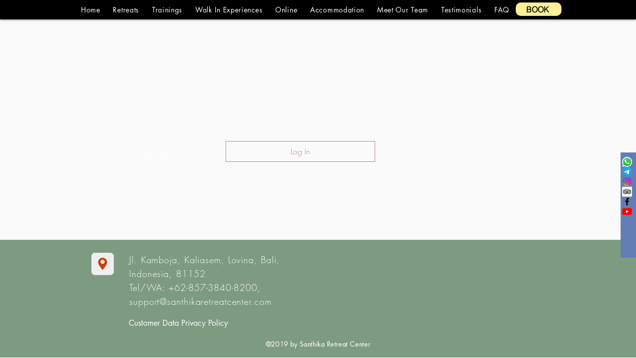

--- FILE ---
content_type: text/html; charset=utf-8
request_url: https://www.google.com/recaptcha/api2/aframe
body_size: 269
content:
<!DOCTYPE HTML><html><head><meta http-equiv="content-type" content="text/html; charset=UTF-8"></head><body><script nonce="pzQ4O_tXA9ZmYkiP1kBDZw">/** Anti-fraud and anti-abuse applications only. See google.com/recaptcha */ try{var clients={'sodar':'https://pagead2.googlesyndication.com/pagead/sodar?'};window.addEventListener("message",function(a){try{if(a.source===window.parent){var b=JSON.parse(a.data);var c=clients[b['id']];if(c){var d=document.createElement('img');d.src=c+b['params']+'&rc='+(localStorage.getItem("rc::a")?sessionStorage.getItem("rc::b"):"");window.document.body.appendChild(d);sessionStorage.setItem("rc::e",parseInt(sessionStorage.getItem("rc::e")||0)+1);localStorage.setItem("rc::h",'1769072418510');}}}catch(b){}});window.parent.postMessage("_grecaptcha_ready", "*");}catch(b){}</script></body></html>

--- FILE ---
content_type: application/javascript
request_url: https://static.parastorage.com/services/challenges-web-ooi/1.2168.2909/PaymentPageViewerWidgetNoCss.bundle.min.js
body_size: 133049
content:
!function(e,t){"object"==typeof exports&&"object"==typeof module?module.exports=t(require("react"),require("react-dom"),require("lodash")):"function"==typeof define&&define.amd?define(["react","reactDOM","lodash"],t):"object"==typeof exports?exports.PaymentPageViewerWidgetNoCss=t(require("react"),require("react-dom"),require("lodash")):e.PaymentPageViewerWidgetNoCss=t(e.React,e.ReactDOM,e._)}("undefined"!=typeof self?self:this,(e,t,n)=>(()=>{var r={75870:(e,t,n)=>{"use strict";t.__esModule=!0;var r=n(60751);a(r);var o=a(n(97598)),i=a(n(43153));function a(e){return e&&e.__esModule?e:{default:e}}function s(e,t){if(!(e instanceof t))throw TypeError("Cannot call a class as a function")}function l(e,t){if(!e)throw ReferenceError("this hasn't been initialised - super() hasn't been called");return t&&("object"==typeof t||"function"==typeof t)?t:e}function u(e,t){if("function"!=typeof t&&null!==t)throw TypeError("Super expression must either be null or a function, not "+typeof t);e.prototype=Object.create(t&&t.prototype,{constructor:{value:e,enumerable:!1,writable:!0,configurable:!0}}),t&&(Object.setPrototypeOf?Object.setPrototypeOf(e,t):e.__proto__=t)}a(n(70345)),t.default=function(e,t){var n,a,c="__create-react-context-"+(0,i.default)()+"__",d=function(e){function n(){s(this,n);for(var t,r,o,i,a=arguments.length,u=Array(a),c=0;c<a;c++)u[c]=arguments[c];return t=r=l(this,e.call.apply(e,[this].concat(u))),r.emitter=(o=r.props.value,i=[],{on:function(e){i.push(e)},off:function(e){i=i.filter(function(t){return t!==e})},get:function(){return o},set:function(e,t){o=e,i.forEach(function(e){return e(o,t)})}}),l(r,t)}return u(n,e),n.prototype.getChildContext=function(){var e;return(e={})[c]=this.emitter,e},n.prototype.componentWillReceiveProps=function(e){if(this.props.value!==e.value){var n=this.props.value,r=e.value,o=void 0;(n===r?0!==n||1/n==1/r:n!=n&&r!=r)?o=0:0!=(o=("function"==typeof t?t(n,r):1073741823)|0)&&this.emitter.set(e.value,o)}},n.prototype.render=function(){return this.props.children},n}(r.Component);d.childContextTypes=((n={})[c]=o.default.object.isRequired,n);var p=function(t){function n(){var e,r;s(this,n);for(var o=arguments.length,i=Array(o),a=0;a<o;a++)i[a]=arguments[a];return e=r=l(this,t.call.apply(t,[this].concat(i))),r.state={value:r.getValue()},r.onUpdate=function(e,t){((0|r.observedBits)&t)!=0&&r.setState({value:r.getValue()})},l(r,e)}return u(n,t),n.prototype.componentWillReceiveProps=function(e){var t=e.observedBits;this.observedBits=null==t?1073741823:t},n.prototype.componentDidMount=function(){this.context[c]&&this.context[c].on(this.onUpdate);var e=this.props.observedBits;this.observedBits=null==e?1073741823:e},n.prototype.componentWillUnmount=function(){this.context[c]&&this.context[c].off(this.onUpdate)},n.prototype.getValue=function(){return this.context[c]?this.context[c].get():e},n.prototype.render=function(){var e;return(Array.isArray(e=this.props.children)?e[0]:e)(this.state.value)},n}(r.Component);return p.contextTypes=((a={})[c]=o.default.object,a),{Provider:d,Consumer:p}},e.exports=t.default},60774:(e,t,n)=>{"use strict";t.__esModule=!0;var r=i(n(60751)),o=i(n(75870));function i(e){return e&&e.__esModule?e:{default:e}}t.default=r.default.createContext||o.default,e.exports=t.default},16404:(e,t,n)=>{"use strict";n.r(t),n.d(t,{classes:()=>o,cssStates:()=>u,keyframes:()=>i,layers:()=>a,namespace:()=>r,st:()=>d,stVars:()=>s,style:()=>c,vars:()=>l});var r="oV9tESX",o={root:"sKhyXAk"},i={},a={},s={},l={},u=/*#__PURE__*/n.stc.bind(null,r),c=/*#__PURE__*/n.sts.bind(null,r),d=/*#__PURE__*/c},35380:(e,t,n)=>{"use strict";n.r(t),n.d(t,{classes:()=>o,cssStates:()=>u,keyframes:()=>i,layers:()=>a,namespace:()=>r,st:()=>d,stVars:()=>s,style:()=>c,vars:()=>l});var r="o_pS0hq",o={root:"sAfvjLu"},i={},a={},s={},l={},u=/*#__PURE__*/n.stc.bind(null,r),c=/*#__PURE__*/n.sts.bind(null,r),d=/*#__PURE__*/c},10490:(e,t,n)=>{"use strict";n.r(t),n.d(t,{classes:()=>o,cssStates:()=>u,keyframes:()=>i,layers:()=>a,namespace:()=>r,st:()=>d,stVars:()=>s,style:()=>c,vars:()=>l});var r="oFoky1q",o={root:"swp6nPG"},i={},a={},s={},l={},u=/*#__PURE__*/n.stc.bind(null,r),c=/*#__PURE__*/n.sts.bind(null,r),d=/*#__PURE__*/c},25879:(e,t,n)=>{"use strict";n.r(t),n.d(t,{classes:()=>o,cssStates:()=>u,keyframes:()=>i,layers:()=>a,namespace:()=>r,st:()=>d,stVars:()=>s,style:()=>c,vars:()=>l});var r="ooOsai9",o={root:"sl1prmc","focus-box":"sm7XoJv","focus-box-error":"s__2cSccT"},i={},a={},s={},l={},u=/*#__PURE__*/n.stc.bind(null,r),c=/*#__PURE__*/n.sts.bind(null,r),d=/*#__PURE__*/c},57280:(e,t,n)=>{"use strict";n.r(t),n.d(t,{classes:()=>o,cssStates:()=>u,keyframes:()=>i,layers:()=>a,namespace:()=>r,st:()=>d,stVars:()=>s,style:()=>c,vars:()=>l});var r="oYQ9oYX",o={root:"sD2AwEH",content:"s__59VTxx",prefix:"sK93Pky",suffix:"skNEvEe"},i={},a={},s={},l={},u=/*#__PURE__*/n.stc.bind(null,r),c=/*#__PURE__*/n.sts.bind(null,r),d=/*#__PURE__*/c},64782:(e,t,n)=>{"use strict";n.r(t),n.d(t,{classes:()=>o,cssStates:()=>u,keyframes:()=>i,layers:()=>a,namespace:()=>r,st:()=>d,stVars:()=>s,style:()=>c,vars:()=>l});var r="o__0FvfKb",o={root:"sgRvur0",nativeInput:"smQqvnB"},i={},a={},s={},l={},u=/*#__PURE__*/n.stc.bind(null,r),c=/*#__PURE__*/n.sts.bind(null,r),d=/*#__PURE__*/c},64294:(e,t,n)=>{"use strict";n.r(t),n.d(t,{classes:()=>o,cssStates:()=>u,keyframes:()=>i,layers:()=>a,namespace:()=>r,st:()=>d,stVars:()=>s,style:()=>c,vars:()=>l});var r="ogiNLFf",o={root:"sru6kcp",popoverAnimation:"s__9BslX4","popoverAnimation-enter":"s__2usmc0","popoverAnimation-enter-active":"skRpC7d","popoverAnimation-exit":"s_kJaPm","popoverAnimation-exit-active":"sFMRDk7",popoverContent:"shCLoqx",arrow:"sf3YleP",popover:"sLUWsO8",withArrow:"s__47VbLu",popoverElement:"sl5_t9P"},i={},a={},s={contentBackgroundColor:"white",contentBorderWidth:"1px",contentBorderStyle:"solid",contentBorderColor:"black",contentBorderRadius:"initial",contentPadding:"initial",contentArrowSize:"5px"},l={},u=/*#__PURE__*/n.stc.bind(null,r),c=/*#__PURE__*/n.sts.bind(null,r),d=/*#__PURE__*/c},49666:(e,t,n)=>{"use strict";n.r(t),n.d(t,{classes:()=>o,cssStates:()=>u,keyframes:()=>i,layers:()=>a,namespace:()=>r,st:()=>d,stVars:()=>s,style:()=>c,vars:()=>l});var r="oo0_GP8",o={root:"sgcwkXa"},i={},a={},s={},l={},u=/*#__PURE__*/n.stc.bind(null,r),c=/*#__PURE__*/n.sts.bind(null,r),d=/*#__PURE__*/c},58037:(e,t)=>{"use strict";Object.defineProperty(t,"__esModule",{value:!0}),t.CaptchaApplicationErrorCode=void 0,function(e){e.CaptchaRequired="CAPTCHA_REQUIRED",e.CaptchaAssessmentFailed="CAPTCHA_ASSESSMENT_FAILED"}(t.CaptchaApplicationErrorCode||(t.CaptchaApplicationErrorCode={}))},92752:(e,t)=>{"use strict";Object.defineProperty(t,"__esModule",{value:!0}),t.ValidationOrderErrorCode=void 0,function(e){e.Expired="ORDER_EXPIRED",e.AlreadyApproved="CHARGE_ALREADY_APPROVED"}(t.ValidationOrderErrorCode||(t.ValidationOrderErrorCode={}))},74230:(e,t,n)=>{"use strict";let r;Object.defineProperty(t,"__esModule",{value:!0}),t.getModuleRegistry=void 0;let o=n(57489),i=n(50988);class a{constructor(){this.cleanAll()}cleanAll(){this.registeredComponents={},this.registeredMethods=new Map,this.eventListeners={},this.modules={}}registerModule(e,t,n=[]){if(this.modules[e])throw Error(`A module with id "${e}" is already registered`);this.modules[e]=new t(...n)}getModule(e){return this.modules[e]}getAllModules(){return Object.keys(this.modules).map(e=>this.modules[e])}registerComponent(e,t){this.registeredComponents[e]=t}component(e){let t=this.registeredComponents[e];if(!t){this.notifyListeners("reactModuleContainer.error",new i.UnregisteredComponentUsedError(e));return}return t()}addListener(e,t){let n=`eventListener_${(0,o.generateGUID)()}`;return this.eventListeners[e]=this.eventListeners[e]||{},this.eventListeners[e][n]=t,{remove:()=>{this.eventListeners[e]&&delete this.eventListeners[e][n]}}}notifyListeners(e,...t){let n=this.eventListeners[e];n&&Object.values(n).forEach(n=>(function(e,t,n){try{t(...n)}catch(t){r.notifyListeners("reactModuleContainer.error",new i.ListenerCallbackError(e,t))}})(e,n,t))}registerMethod(e,t){this.registeredMethods.set(e,t)}invoke(e,...t){let n=this.registeredMethods.get(e);if(!n){this.notifyListeners("reactModuleContainer.error",new i.UnregisteredMethodInvokedError(e));return}return n()(...t)}}t.getModuleRegistry=()=>(r||("undefined"!=typeof window?(window.ModuleRegistry=window.ModuleRegistry||new a,r=window.ModuleRegistry):r=new a),r)},45877:(e,t,n)=>{"use strict";Object.defineProperty(t,"__esModule",{value:!0}),t.ReactLazyComponent=void 0;let r=n(55823).__importStar(n(60751)),o=n(74230),i=n(50988),a=n(74373);class s extends r.Component{constructor(e,t){super(e,t),this.manifest=t,this.state={component:null},this.manifest=t}componentWillMount(){(0,o.getModuleRegistry)().notifyListeners("reactModuleContainer.componentStartLoading",this.manifest.component);let e=this.manifest.prepare?()=>this.manifest.prepare():()=>void 0,t=(0,a.filesAppender)(this.manifest.files,this.manifest.crossorigin).then(e),n=this.manifest.resolve?this.manifest.resolve():Promise.resolve({});this.resourceLoader=Promise.all([n,t]).then(([e])=>{this.resolvedData=e,(0,o.getModuleRegistry)().notifyListeners("reactModuleContainer.componentReady",this.manifest.component)}).catch(e=>{(0,o.getModuleRegistry)().notifyListeners("reactModuleContainer.error",new i.LazyComponentLoadingError(this.manifest.component,e))})}componentDidMount(){this.resourceLoader.then(()=>{let e=(0,o.getModuleRegistry)().component(this.manifest.component);this.setState({component:e})})}componentWillUnmount(){!1!==this.manifest.unloadStylesOnDestroy&&(0,a.unloadStyles)(document,this.manifest.files),(0,o.getModuleRegistry)().notifyListeners("reactModuleContainer.componentWillUnmount",this.manifest.component)}render(){let e=this.state.component;return e?r.createElement(e,Object.assign({},this.props,this.resolvedData)):null}}t.ReactLazyComponent=s},50988:(e,t)=>{"use strict";Object.defineProperty(t,"__esModule",{value:!0}),t.FileAppenderLoadError=t.LazyComponentLoadingError=t.ListenerCallbackError=t.UnregisteredComponentUsedError=t.UnregisteredMethodInvokedError=t.ReactModuleContainerError=void 0;class n extends Error{constructor(e){super(e),this.name=this.constructor.name,"function"==typeof Error.captureStackTrace?Error.captureStackTrace(this,this.constructor):this.stack=Error(e).stack}}t.ReactModuleContainerError=n,t.UnregisteredMethodInvokedError=class extends n{constructor(e){super(`ModuleRegistry.invoke ${e} used but not yet registered`),this.name="UnregisteredMethodInvokedError"}},t.UnregisteredComponentUsedError=class extends n{constructor(e){super(`ModuleRegistry.component ${e} used but not yet registered`),this.name="UnregisteredComponentUsedError"}},t.ListenerCallbackError=class extends n{constructor(e,t){super(`Error in listener callback of module registry method: ${e}`),this.name="ListenerCallbackError",this.stack+=t.stack,this.originalError=t}},t.LazyComponentLoadingError=class extends n{constructor(e,t){super(`Error loading moduleRegistry lazy component ${e}`),this.name="LazyComponentLoadingError",this.stack+=t.stack,this.originalError=t}},t.FileAppenderLoadError=class extends n{constructor(e){super(`FilesAppender failed to load file ${e}`),this.name="FileAppenderLoadError"}}},72217:(e,t,n)=>{"use strict";Object.defineProperty(t,"__esModule",{value:!0}),t.mbMinified=void 0;let r=n(55869);t.mbMinified=e=>e||(0,r.hasDebugParam)()?"":".min"},74373:(e,t,n)=>{"use strict";Object.defineProperty(t,"__esModule",{value:!0}),t.unloadStyles=t.filesAppender=t.tagAppender=t.createScriptElement=t.createLinkElement=void 0;let r=n(74230),o=n(50988);function i(e){return e.replace(/^.*:\/\//,"//")}function a(e){let t=document.createElement("link");return t.setAttribute("rel","stylesheet"),t.setAttribute("type","text/css"),t.setAttribute("href",e),t}function s(e,t){let n=document.createElement("script");return n.setAttribute("type","text/javascript"),n.setAttribute("src",e),t&&n.setAttribute("crossorigin","anonymous"),n}function l(e,t,n){let l=document.styleSheets;return new Promise((u,c)=>{if(window.requirejs&&"js"===t){window.requirejs([e],u,c);return}let d="css"===t?a(e):s(e,n),p=!1;if(document.getElementsByTagName("head")[0].appendChild(d),d.onerror=function(){d.onerror=d.onload=d.onreadystatechange=null,(0,r.getModuleRegistry)().notifyListeners("reactModuleContainer.error",new o.FileAppenderLoadError(e)),c(Error(`Could not load URL ${e}`))},d.onload=d.onreadystatechange=function(){p||this.readyState&&"loaded"!==this.readyState&&"complete"!==this.readyState||(p=!0,d.onerror=d.onload=d.onreadystatechange=null,u())},"css"===t&&navigator.userAgent.match(" Safari/")&&!navigator.userAgent.match(" Chrom")&&navigator.userAgent.match(" Version/5.")){let t=20,n=setInterval(()=>{for(let t=0;t<l.length;t++)if(i(`${l[t].href}`)===i(e)){clearInterval(n),d.onload();return}0==--t&&(clearInterval(n),d.onerror())},50)}})}function u(e,t){return l(e,e.split(".").pop(),t)}function c(e,t=!1){return t?Promise.resolve():Promise.reject(e)}function d(e,t){if("object"==typeof e){let{optional:n,url:r}=e;return u(r,t).catch(e=>c(e,n))}return u(e,t).catch(e=>c(e))}t.createLinkElement=a,t.createScriptElement=s,t.tagAppender=l,t.filesAppender=function(e,t){return Promise.all(e.map(e=>Array.isArray(e)?e.reduce((e,n)=>e.then(()=>d(n,t)),Promise.resolve()):d(e,t)))};let p=e=>[...e.querySelectorAll("link")].filter(e=>"stylesheet"===e.rel&&e.href).reduceRight((e,t)=>Object.assign(Object.assign({},e),{[i(t.href)]:t}),{}),f=e=>"object"==typeof e?e.url:e,h=e=>[].concat(...e).map(f).filter(e=>e.endsWith(".css")).map(i);t.unloadStyles=function(e,t){let n=p(e);h(t).forEach(e=>{let t=n[e];t&&t.parentNode.removeChild(t)})}},90246:(e,t,n)=>{"use strict";Object.defineProperty(t,"__esModule",{value:!0}),t.isValidationError=t.getAppErrorCode=t.isCaptchaError=t.isAppError=void 0;let r=n(58037),o=n(92752);t.isAppError=e=>{let n=(0,t.getAppErrorCode)(e);return!!n&&[...Object.values(o.ValidationOrderErrorCode),...Object.values(r.CaptchaApplicationErrorCode)].includes(n)},t.isCaptchaError=e=>(0,t.isAppError)(e)&&Object.values(r.CaptchaApplicationErrorCode).includes((0,t.getAppErrorCode)(e)),t.getAppErrorCode=e=>{var t,n,r,o,i;return null!==(i=null===(o=null===(r=null===(n=null===(t=null==e?void 0:e.response)||void 0===t?void 0:t.data)||void 0===n?void 0:n.details)||void 0===r?void 0:r.applicationError)||void 0===o?void 0:o.code)&&void 0!==i?i:null},t.isValidationError=e=>{var t,n,r;return!!(null===(r=null===(n=null===(t=null==e?void 0:e.response)||void 0===t?void 0:t.data)||void 0===n?void 0:n.details)||void 0===r?void 0:r.validationError)}},57489:(e,t)=>{"use strict";Object.defineProperty(t,"__esModule",{value:!0}),t.generateGUID=void 0,t.generateGUID=()=>"xxxxxxxx-xxxx-4xxx-yxxx-xxxxxxxxxxxx".replace(/[xy]/g,function(e){let t=16*Math.random()|0;return("x"===e?t:3&t|8).toString(16)})},2976:(e,t)=>{"use strict";Object.defineProperty(t,"__esModule",{value:!0}),t.validateGUID=void 0;let n=/^[0-9a-f]{8}-[0-9a-f]{4}-[1-5][0-9a-f]{3}-[89ab][0-9a-f]{3}-[0-9a-f]{12}$/i;t.validateGUID=e=>"string"==typeof e&&n.test(e)},55869:(e,t,n)=>{"use strict";Object.defineProperty(t,"__esModule",{value:!0}),t.getVersionOverrideFromQueryParams=t.hasDebugParam=void 0;let r=n(5084),o=()=>{var e;return"undefined"!=typeof URLSearchParams?new URLSearchParams(null===(e=null===r.win||void 0===r.win?void 0:r.win.location)||void 0===e?void 0:e.search):null};t.hasDebugParam=()=>{var e;return!!(null===(e=o())||void 0===e?void 0:e.has("debug"))},t.getVersionOverrideFromQueryParams=e=>{var t;return null===(t=o())||void 0===t?void 0:t.get(`${e}-override`)}},5084:(e,t)=>{"use strict";Object.defineProperty(t,"__esModule",{value:!0}),t.win=void 0,t.win="undefined"!=typeof window?window:void 0},47142:(e,t,n)=>{"use strict";Object.defineProperty(t,"__esModule",{value:!0}),t.BaseService=void 0;let r=n(56643);t.BaseService=class{constructor(e={}){this.headers={};let{baseURL:t,appInstance:n,additionalHeaders:o,enableRetry:i=!0,revalidateAppInstance:a}=e;this.enableRetry=i,this.httpService=new r.HttpService({baseURL:t,appInstance:n,additionalHeaders:o,revalidateAppInstance:a})}setAppInstance(e){return this.httpService.setAppInstance(e)}setRevalidateAppInstance(e){return this.httpService.setRevalidateAppInstance(e)}setBaseURL(e){this.httpService.setBaseURL(e)}setHeaders(e){this.headers=e}request(e){return this.httpService.request(Object.assign(Object.assign({},e),{retryConfig:Object.assign(Object.assign({},e.retryConfig),!this.enableRetry&&{shouldRetry:()=>!1}),headers:this.headers}))}}},40419:(e,t,n)=>{"use strict";Object.defineProperty(t,"__esModule",{value:!0}),t.WidgetService=void 0;let r=n(59441),o=n(47142);class i extends o.BaseService{fetchWidgetSettings(e){return this.request({url:(0,r.widgetSettingsApiUrl)({msid:null==e?void 0:e.msid}),method:"get"})}}t.WidgetService=i},56643:(e,t,n)=>{"use strict";Object.defineProperty(t,"__esModule",{value:!0}),t.HttpService=void 0;let r=n(55823),o=n(32608),i=n(196),a=e=>e.data;t.HttpService=class{constructor(e){this.revalidateAndRetry=e=>r.__awaiter(this,void 0,void 0,function*(){let t=this.appInstance;this.appInstance=null;let n=e.config.retryConfig;if(n&&n.revalidateAttempt>=n.maxRevalidate)return console.warn("Max retries with revalidation reached"),Promise.reject(e);if(!this.revalidateAppInstance)return console.warn('"revalidateAppInstance" wasn\'t provided'),Promise.reject(e);try{this.appInstance=yield this.revalidateAppInstance()}catch(e){console.warn("Error while revalidating session:",e)}if(this.appInstance&&this.appInstance!==t){n&&n.revalidateAttempt++;let t=e.config.headers||{},{authorization:o}=t,i=r.__rest(t,["authorization"]);return this.httpClient.request(Object.assign(Object.assign({},e.config),{headers:i}))}return Promise.reject(e)}),this.retry=e=>r.__awaiter(this,void 0,void 0,function*(){let{retryConfig:t}=e.config;if(t.retryAttempt>=t.maxRetry)return console.warn("Max retries reached"),Promise.reject(e);let n=(0,i.isNetworkError)(e);return yield(0,i.backoffDelay)(e.config,n),t.retryAttempt++,this.httpClient.request(e.config)}),this.onError=e=>r.__awaiter(this,void 0,void 0,function*(){var t;return o.HttpClient.isCancel(e)?Promise.reject(e):(0,i.shouldRevalidateInstance)(e)?this.revalidateAndRetry(e):((null===(t=e.config.retryConfig)||void 0===t?void 0:t.shouldRetry)||i.shouldRetryRequest)(e)?this.retry(e):Promise.reject(e)});let{baseURL:t="",appInstance:n,revalidateAppInstance:a,additionalHeaders:s}=e||{};this.httpClient=new o.HttpClient({getAppToken:()=>this.appInstance}),this.httpClient.client.interceptors.response.use(null,this.onError),this.baseURL=t,this.appInstance=n,this.additionalHeaders=s,this.revalidateAppInstance=a}setBaseURL(e){this.baseURL=e}setAppInstance(e){this.appInstance=e}setRevalidateAppInstance(e){this.revalidateAppInstance=e}request(e){return this.httpClient.request(Object.assign(Object.assign({baseURL:this.baseURL},e),{headers:Object.assign(Object.assign({},this.additionalHeaders||{}),e.headers||{}),withCredentials:""!==this.baseURL,retryConfig:Object.assign(Object.assign({},i.RETRY_CONFIG_DEFAULT),e.retryConfig||{})})).then(a)}}},196:(e,t,n)=>{"use strict";Object.defineProperty(t,"__esModule",{value:!0}),t.shouldRetryRequest=t.shouldRevalidateInstance=t.backoffDelay=t.isRetryableError=t.isNetworkError=t.isIdempotentMethod=t.RETRY_CONFIG_DEFAULT=void 0;let r=n(90246),o=[401,403],i=[[429,429],[500,599]],a=["get","head","options","put","delete"],s=["ECONNABORTED","ETIMEDOUT","ECONNRESET","EADDRINUSE","ESOCKETTIMEDOUT","ECONNREFUSED","EPIPE","EHOSTUNREACH","EAI_AGAIN"];t.RETRY_CONFIG_DEFAULT={maxRetry:2,maxRevalidate:1,retryAttempt:0,revalidateAttempt:0,delay:100},t.isIdempotentMethod=e=>e&&a.includes(e),t.isNetworkError=e=>!e.response&&("Network Error"===e.message||!!e.code&&s.includes(e.code)),t.isRetryableError=e=>{var n;if((0,t.isNetworkError)(e))return!0;let r=null===(n=e.response)||void 0===n?void 0:n.status;return!!r&&i.some(([e,t])=>r>=e&&r<=t)},t.backoffDelay=(e,t=!1)=>{let n=e.retryConfig.delay;return t&&(n=(Math.pow(2,e.retryConfig.retryAttempt)-1)/2*1e3),n+=.2*n*Math.random(),new Promise(e=>{setTimeout(e,n)})},t.shouldRevalidateInstance=e=>!!(null==e?void 0:e.response)&&"number"==typeof e.response.status&&o.includes(e.response.status)&&!(0,r.isCaptchaError)(e),t.shouldRetryRequest=e=>(0,t.isIdempotentMethod)(e.config.method)&&(0,t.isRetryableError)(e)},59441:(e,t,n)=>{"use strict";Object.defineProperty(t,"__esModule",{value:!0}),t.fetchMultilingualLanguagesUrl=t.fetchAddressV2Url=t.fetchLanguagesMetadataApiUrl=t.fetchStatesMetadataApiUrl=t.fetchCountriesMetadataApiUrl=t.payPalContactPaymentDetailsUrl=t.updatePayPalOrderUrl=t.createPayPalOrderUrl=t.googlePayStartPaymentUrl=t.applePayValidateMerchantUrl=t.expressPaymentMethodsUrl=t.paymentMethodsBannerSettingsApiUrl=t.expressCheckoutWidgetSettingsApiUrl=t.widgetSettingsApiUrl=t.paymentMethodsBuyNowPayLaterApiUrl=t.paymentMethodsOrderApiUrl=t.paymentMethodsAccountApiUrl=t.paymentMethodsApiUrl=t.paymentMethodOrderApiUrl=t.paymentMethodAccountApiUrl=t.accountUrl=t.chargeUrl=t.orderChargesUrl=t.chargesUrl=t.createContactAndUpdateOrderUrl=t.buyerInfoUrl=t.ordersUrl=t.subscriptionUrl=t.mandatoryFieldsProviderUrl=t.mandatoryFieldsUrl=t.resolveCountryUrl=t.orderUrl=t.agreementIdByOrderIdUrl=t.orderSetupUrl=t.tokenForSavedCard=t.tokenizeCardUrl=t.creditCardUrl=t.creditCardsUrl=t.publicCreditCardPrimaryUrl=t.publicCreditCardUrl=t.publicCreditCardsUrl=t.paymentDetailsUrl=t.pciOrigin=t.oldPciOrigin=void 0;let r=n(2976),o="/_api/payment-services-web/v2",i="/_api/payment-services-web/payments/v2",a="/_api/cashier-metadata/v2",s="/_api/payment-gateway-web",l="/_serverless/payments-checkout-server";t.oldPciOrigin="https://cashier.wix.com",t.pciOrigin="https://cashier-pci.wixapps.net",t.paymentDetailsUrl=()=>`${i}/payment-details`,t.publicCreditCardsUrl=()=>`${o}/credit-cards`,t.publicCreditCardUrl=e=>`${o}/credit-cards/${e}`,t.publicCreditCardPrimaryUrl=e=>`${o}/credit-cards/${e}/primary`,t.creditCardsUrl=()=>`${s}/v2/credit-cards`,t.creditCardUrl=e=>`${s}/v2/credit-cards/${e}`,t.tokenizeCardUrl=()=>`${s}/tokenize/v2/tokens`,t.tokenForSavedCard=e=>`${s}/v2/credit-cards/${e}/tokens`,t.orderSetupUrl=()=>`${i}/orders/setup`,t.agreementIdByOrderIdUrl=e=>`${i}/orders/${e}/agreement`,t.orderUrl=e=>`${i}/orders/${e}`,t.resolveCountryUrl=()=>"/_api/payment-services-web/buyer/country",t.mandatoryFieldsUrl=e=>`${i}/orders/${e}/mandatory-fields`,t.mandatoryFieldsProviderUrl=()=>`${i}/mandatory-fields`,t.subscriptionUrl=e=>`${i}/orders/${e}/subscription`,t.ordersUrl=()=>`${i}/orders`,t.buyerInfoUrl=e=>`${i}/orders/${e}/buyer-info`,t.createContactAndUpdateOrderUrl=()=>"/_api/payment-notifier-web/pay-app/v1/buyer-info",t.chargesUrl=e=>`${i}/accounts/${e}/charges`,t.orderChargesUrl=e=>`${i}/orders/${e}/charges`,t.chargeUrl=e=>`${i}/charges/${e}`,t.accountUrl=e=>`${l}/account/${e}`,t.paymentMethodAccountApiUrl=(e,t)=>`${i}/accounts/${e}/payment-methods/${t}`,t.paymentMethodOrderApiUrl=(e,t)=>`${i}/orders/${e}/payment-methods/${t}`,t.paymentMethodsApiUrl=()=>`${i}/payment-methods`,t.paymentMethodsAccountApiUrl=e=>`${i}/accounts/${e}/payment-methods`,t.paymentMethodsOrderApiUrl=e=>`${i}/orders/${e}/payment-methods`,t.paymentMethodsBuyNowPayLaterApiUrl=e=>`${i}/accounts/${e}/bnpl/payment-methods`,t.widgetSettingsApiUrl=e=>`${l}/widget-settings`+((0,r.validateGUID)(null==e?void 0:e.msid)?`?msid=${e.msid}`:""),t.expressCheckoutWidgetSettingsApiUrl=()=>`${l}/express-checkout-widget-settings`,t.paymentMethodsBannerSettingsApiUrl=()=>`${l}/payment-methods-banner-settings`,t.expressPaymentMethodsUrl=e=>`${i}/accounts/${e}/express-payment-methods`,t.applePayValidateMerchantUrl=e=>`${i}/accounts/${e}/apple-pay-validate-merchant`,t.googlePayStartPaymentUrl=()=>`${i}/accounts/google-pay-start-payment`,t.createPayPalOrderUrl=e=>`${i}/accounts/${e}/paypal-checkout`,t.updatePayPalOrderUrl=(e,t)=>`${i}/accounts/${e}/paypal-checkout/${t}`,t.payPalContactPaymentDetailsUrl=(e,t)=>`${i}/accounts/${e}/paypal-checkout/${t}/payment-details`,t.fetchCountriesMetadataApiUrl=()=>`${a}/locales/countries`,t.fetchStatesMetadataApiUrl=()=>`${a}/locales/states`,t.fetchLanguagesMetadataApiUrl=()=>`${a}/locales/languages`,t.fetchAddressV2Url=()=>`${a}/address`,t.fetchMultilingualLanguagesUrl=()=>`${l}/multilingual-languages`},65749:(e,t)=>{"use strict";Object.defineProperty(t,"__esModule",{value:!0}),t.MAX_NGINX_URL_LENGTH=t.ORIGINAL_PROTOCOL_HEADER=t.ORIGINAL_HOST_HEADER=t.ORIGINAL_URL_HEADER=t.SSR_PROTOCOL=t.SSR_HOST=t.NO_SCENARIO_FOUND=void 0,t.NO_SCENARIO_FOUND="NO_SCENARIO_FOUND",t.SSR_HOST="www.wix.com",t.SSR_PROTOCOL="http",t.ORIGINAL_URL_HEADER="x-wix-metro-original-url",t.ORIGINAL_HOST_HEADER="x-wix-metro-original-host",t.ORIGINAL_PROTOCOL_HEADER="x-wix-metro-original-protocol",t.MAX_NGINX_URL_LENGTH=2e3},55684:(e,t,n)=>{"use strict";var r=n(23184);Object.defineProperty(t,"__esModule",{value:!0}),t.isProduction=t.isNode=t.isWebWorker=t.isBrowser=void 0,t.isBrowser=function(){return"undefined"!=typeof window},t.isWebWorker=function(){var e;return"object"==typeof self&&(null===(e=null==self?void 0:self.constructor)||void 0===e?void 0:e.name)==="DedicatedWorkerGlobalScope"},t.isNode=function(){var e;return void 0!==r&&(null===(e=null==r?void 0:r.versions)||void 0===e?void 0:e.node)!=null},t.isProduction=function(){return!0}},82898:(e,t,n)=>{"use strict";Object.defineProperty(t,"__esModule",{value:!0}),t.createHttpError=t.HttpError=t.axiosErrorFields=void 0;let r=n(53090);t.axiosErrorFields=["code","config","request","response","toJSON","__CANCEL__"];class o extends Error{constructor(e){var n;super(e.message),this.isWixHttpError=!0,Object.setPrototypeOf(this,o.prototype),t.axiosErrorFields.forEach(t=>{this[t]=e[t]}),(null===(n=this.response)||void 0===n?void 0:n.headers)&&(this.response.requestId=(0,r.requestIdOrEmptyString)(this.response))}get requestId(){return(0,r.requestIdOrEmptyString)(this.response)}}t.HttpError=o,t.createHttpError=function(...e){return new o(...e)}},53090:(e,t,n)=>{"use strict";Object.defineProperty(t,"__esModule",{value:!0}),t.isWixDomain=t.composeHeaders=t.requestIdOrEmptyString=void 0;let r=n(55823),o=n(98963),i=n(47417),a=r.__importDefault(n(82702));function s(e){if(!(0,i.isAbsoluteUrl)(e))return!0;let t=`.${(0,i.extractHost)(e)}`;return!!a.default.find(e=>t.endsWith(`.${e}`))}t.requestIdOrEmptyString=function(e){var t;return(null===(t=null==e?void 0:e.headers)||void 0===t?void 0:t["x-wix-request-id"])||""},t.composeHeaders=({url:e,disableWixHeaders:t,includeWixHeaders:n,wixHeadersOpts:r})=>n||!t&&s(e)?(0,o.createHeaders)(r):{},t.isWixDomain=s},89124:(e,t,n)=>{"use strict";Object.defineProperty(t,"__esModule",{value:!0}),t.createHttpClient=t.HttpClient=void 0;let r=n(55823),o=r.__importDefault(n(35395)),i=r.__importDefault(n(30674)),a=n(65749),s=n(55684),l=n(82898),u=n(53090),c=n(63998),d=n(47417);class p{constructor(e={}){this.opts=e,this.opts=function(e){let t=e.adapter;return!t&&(t=i.default,(0,s.isNode)()&&(t=require("axios/lib/adapters/http"))),Object.assign({adapter:t,isSSR:!1},e)}(this.opts),this.client=o.default.create(this.opts),this.flags={sanitizerPocEnabled:function(){var e;try{return(0,s.isBrowser)()&&"true"===new URLSearchParams((null===(e=null==window?void 0:window.location)||void 0===e?void 0:e.hash)||"").get("sanitizerPOC")}catch(e){return!1}}()}}static isHttpError(e){return!!(null==e?void 0:e.isWixHttpError)}setErrorHandler(e){this.opts.errorHandler=e}async request(e,t){var n,r;let o=(0,d.resolveHost)(this.opts),i={protocol:(0,d.resolveProtocol)(this.opts),host:o},s="function"==typeof e?e({isSSR:this.opts.isSSR,host:o}):e,l=(null==t?void 0:t.signedInstance)||await (null===(r=(n=this.opts).getAppToken)||void 0===r?void 0:r.call(n))||"",u=this.getHeaders(s,l,i),p=(0,c.buildOptions)({requestOptions:s,urlObject:i,headers:u,globalConfig:(0,d.getGlobalConfig)()});this.opts.isSSR&&(p.baseURL=this.opts.baseURL?this.opts.baseURL:`${a.SSR_PROTOCOL}://${a.SSR_HOST}`);try{let e=await this.client.request(p).catch(e=>this.maybeFallbackRequest(e,s,i,l));return this.transformResponse(e,s)}catch(e){this.handleRequestError(e,p)}}async get(e,t){let n=Object.assign(Object.assign({},t),{url:e,method:"GET"});return this.request(n)}async delete(e,t){let n=Object.assign(Object.assign({},t),{url:e,method:"DELETE"});return this.request(n)}async head(e,t){let n=Object.assign(Object.assign({},t),{url:e,method:"HEAD"});return this.request(n)}async options(e,t){let n=Object.assign(Object.assign({},t),{url:e,method:"OPTIONS"});return this.request(n)}async post(e,t,n){let r=Object.assign(Object.assign({},n),{url:e,data:t,method:"POST"});return this.request(r)}async put(e,t,n){let r=Object.assign(Object.assign({},n),{url:e,data:t,method:"PUT"});return this.request(r)}async patch(e,t,n){let r=Object.assign(Object.assign({},n),{url:e,data:t,method:"PATCH"});return this.request(r)}get CancelToken(){return o.default.CancelToken}get isCancel(){return o.default.isCancel}getHeaders(e,t,n){if("function"==typeof this.opts.createHeaders)return this.getCustomHeaders(e,t,n);let r={signedInstance:t,artifactId:this.opts.artifactId,csrf:!1,multilingualOptions:this.opts.multilingualOptions};return(0,c.buildAllHeaders)(e,r,(0,d.getGlobalConfig)(),n)}getCustomHeaders(e,t,n){let{url:r,headers:o}=e,i=t&&(0,u.isWixDomain)(r)?{authorization:t}:{},a=this.opts.createHeaders();return Object.assign(Object.assign(Object.assign(Object.assign({},(0,c.getUrlHeaders)((0,d.getGlobalConfig)(),e,n)),a),i),o)}handleRequestError(e,t){let n=(0,l.createHttpError)(e);throw(0,d.silent)(()=>{var e;return null===(e=t.onError)||void 0===e?void 0:e.call(t,n)}),(0,d.silent)(()=>{var e;return null===(e=this.opts.errorHandler)||void 0===e?void 0:e.handleError(n,{requestOptions:t})}),n}maybeFallbackRequest(e,t,n,r){var o,i,s;if((0,d.isHttpMockServerEnabled)()&&(0,d.shouldAllowUnmocked)()&&(null===(o=e.response)||void 0===o?void 0:o.status)===404&&(null===(s=null===(i=e.response)||void 0===i?void 0:i.data)||void 0===s?void 0:s.msg)===a.NO_SCENARIO_FOUND){let e=this.getHeaders(t,r,n),o=(0,c.buildOptions)({requestOptions:t,urlObject:n,headers:e});return this.client.request(o)}throw e}transformResponse(e,t){let n=(0,u.requestIdOrEmptyString)(e),r=function(e,t,n){let r=function(e,t){try{if(t.sanitizerPocEnabled){let t=performance.now(),n=new Sanitizer;if(e.headers["content-type"].includes("application/json")){console.log("[+] JSON Response detected, sanitizing data");let r=function(e){try{return Object.keys(e).forEach(t=>{"string"==typeof e[t]?e[t]=n.sanitizeFor("span",e[t]).innerHTML:"object"==typeof e[t]&&(e[t]=r(e[t]))}),e}catch(e){console.log(e)}},o=performance.now();return console.log(`Time taken: ${o-t} milliseconds.`),r(e.data)}}}catch(e){console.log("[+] Sanitizer API not supported: %o",e)}return e.data}(e,n);if(t._pickResponseBody&&(r=(0,d.extractProp)(e.data,t._pickResponseBody)),t._logs){let n=(0,d.extractProp)(e.data,t._logs);(null==n?void 0:n.length)&&n.map(e=>console.log(...e))}return r}(e,t,this.flags);return Object.assign(Object.assign({},e),{data:r,requestId:n})}}t.HttpClient=p,p.CancelToken=o.default.CancelToken,p.isCancel=o.default.isCancel,t.createHttpClient=function(...e){return new p(...e)}},32608:(e,t,n)=>{"use strict";Object.defineProperty(t,"__esModule",{value:!0}),t.HttpClient=t.createHttpClient=t.HttpError=t.createHttpError=t.ORIGINAL_URL_HEADER=t.ORIGINAL_PROTOCOL_HEADER=t.ORIGINAL_HOST_HEADER=void 0;let r=n(55823);var o=n(65749);Object.defineProperty(t,"ORIGINAL_HOST_HEADER",{enumerable:!0,get:function(){return o.ORIGINAL_HOST_HEADER}}),Object.defineProperty(t,"ORIGINAL_PROTOCOL_HEADER",{enumerable:!0,get:function(){return o.ORIGINAL_PROTOCOL_HEADER}}),Object.defineProperty(t,"ORIGINAL_URL_HEADER",{enumerable:!0,get:function(){return o.ORIGINAL_URL_HEADER}});var i=n(82898);Object.defineProperty(t,"createHttpError",{enumerable:!0,get:function(){return i.createHttpError}}),Object.defineProperty(t,"HttpError",{enumerable:!0,get:function(){return i.HttpError}});var a=n(89124);Object.defineProperty(t,"createHttpClient",{enumerable:!0,get:function(){return a.createHttpClient}}),Object.defineProperty(t,"HttpClient",{enumerable:!0,get:function(){return a.HttpClient}}),r.__exportStar(n(37829),t)},63998:(e,t,n)=>{"use strict";Object.defineProperty(t,"__esModule",{value:!0}),t.getUrlHeaders=t.buildAllHeaders=t.buildOptions=void 0;let r=n(65749),o=n(53090),i=n(47417);function a(e){if("GET"!==e.method)return!1;let{url:t,params:n}=e;return`${t}${n}`.length<r.MAX_NGINX_URL_LENGTH}t.buildOptions=({requestOptions:e,urlObject:t,headers:n,globalConfig:r={httpMockServer:{enabled:!1}}})=>{let{url:o,method:s,params:l,fallback:u}=e;if(l){if("object"!=typeof l)throw Error("Search params must be an object");if((null==u?void 0:u.length)&&"GET"===s&&!a(e)){let t=function(e){for(let t of e)if("GET"!==t.method||a(t))return t}(u);t&&(e=Object.assign(Object.assign({},e),t),"POST"===t.method&&(e.params=void 0))}}let c=function(e,t){if(t.httpMockServer.enabled){let n=new URL(t.httpMockServer.mockServerUrl);return{url:(0,i.changeHost)(e,n.host)}}return{}}(o,r);return Object.assign(Object.assign(Object.assign({},e),c),{headers:n})},t.buildAllHeaders=(e,n,r={httpMockServer:{enabled:!1}},i)=>{let{url:a,disableWixHeaders:s,headers:l,includeWixHeaders:u}=e,c=(0,o.composeHeaders)({url:a,disableWixHeaders:s,includeWixHeaders:u,wixHeadersOpts:n}),d=(0,t.getUrlHeaders)(r,e,i);return Object.assign(Object.assign(Object.assign({},c),function(e){return Object.keys(e=e||{}).reduce((t,n)=>Object.assign(Object.assign({},t),{[n.toLowerCase()]:e[n]}),{})}(l)),d)},t.getUrlHeaders=(e,t,n)=>{let{url:o,params:a}=t,{host:s,protocol:l}=n;return e.httpMockServer.enabled?{[r.ORIGINAL_URL_HEADER]:function(e,t){let{pathname:n,searchParams:r}=new URL(e,"http://unused.com");if(t=t||r){let e=(0,i.toSearchQueryParams)(t)||t.toString(),r=e?`?${e}`:"";return`${n}${r}`}return n}(o,a),[r.ORIGINAL_HOST_HEADER]:(0,i.isAbsoluteUrl)(o)?(0,i.extractHost)(o):s,[r.ORIGINAL_PROTOCOL_HEADER]:(0,i.isAbsoluteUrl)(o)?(0,i.extractProtocol)(o):l}:{}}},37829:(e,t)=>{"use strict";Object.defineProperty(t,"__esModule",{value:!0})},47417:(e,t,n)=>{"use strict";var r=n(23184);Object.defineProperty(t,"__esModule",{value:!0}),t.toSearchQueryParams=t.shouldAllowUnmocked=t.isHttpMockServerEnabled=t.getGlobalConfig=t.changeHost=t.extractHost=t.extractProtocol=t.resolveProtocol=t.resolveHost=t.extractProp=t.silent=t.isAbsoluteUrl=void 0;let o=n(65749),i=n(55684);async function a(e){try{await e()}catch(e){}}function s(e){try{return new URL(e).protocol}catch(t){return u(e).protocol}}function l(e){let t;try{t=new URL(e)}catch(n){t=new URL(`http:${e}`)}try{return t.host}catch(t){return u(e).host}}function u(e){let t=RegExp("^(.*:)//([A-Za-z0-9-.]+)(:[0-9]+)?(.*)$");try{let n=t.exec(e);return{protocol:n[1],host:n[2]}}catch(e){return{protocol:"http:",host:""}}}function c(){let e;if((0,i.isNode)()&&r.env.HTTP_CLIENT_GLOBAL_CONFIG)try{e=JSON.parse(r.env.HTTP_CLIENT_GLOBAL_CONFIG)}catch(e){}return e||((0,i.isBrowser)()?e=window._httpClientGlobalConfig:(0,i.isWebWorker)()),e||{httpMockServer:{enabled:!1}}}t.isAbsoluteUrl=function(e){if("string"!=typeof e)throw TypeError(`Expected a \`string\`, got \`${typeof e}\``);return/(^https?:)|(^\/\/)/.test(e)},t.silent=a,t.extractProp=function(e,t){return t.split(".").filter(e=>e).reduce((e,t)=>e[t],e)},t.resolveHost=function(e){return e.baseURL?l(e.baseURL):e.isSSR?o.SSR_HOST:"undefined"!=typeof self&&self.location?self.location.host:""},t.resolveProtocol=function(e){return e.baseURL?s(e.baseURL):e.isSSR?o.SSR_PROTOCOL:"undefined"!=typeof self&&self.location?self.location.protocol:""},t.extractProtocol=s,t.extractHost=l,t.changeHost=function(e,t){let n;try{(n=new URL(e)).host=t,n.protocol="http"}catch(r){(n=new URL(`http://${t}`)).pathname=e}return n.toString()},t.getGlobalConfig=c,t.isHttpMockServerEnabled=function(){return c().httpMockServer.enabled},t.shouldAllowUnmocked=function(){return c().httpMockServer.allowUnmocked},t.toSearchQueryParams=function(e){return Object.entries(e).map(([e,t])=>`${e}=${encodeURIComponent(t)}`).flat().join("&")}},98963:(e,t,n)=>{"use strict";function r(){return"object"==typeof self?self:n.g}n.r(t),n.d(t,{createHeaders:()=>p});var o=n(23184);function i(){return void 0!==o&&o.versions?.node!=null}let a=["consentPolicy","consentPolicyHeader"],s={bsi:"BSI"},l=()=>{let e=function(){let e=r(),t=e?.commonConfig;if(!t)return null;let n={},o=!1;return Object.keys(t).forEach(e=>{let r=s[e];r?(n[r]=t[e],o=!0):0>a.indexOf(e)&&"function"!=typeof t[e]&&(n[e]=t[e],o=!0)}),o?n:null}();return{commonConfig:encodeURIComponent(e?JSON.stringify(e):"")}};var u=n(54228),c=/*#__PURE__*/n.n(u);class d extends Error{constructor(e,t,n){super(`WixHeadersValidationError: expected ${t} to be ${e} but got ${JSON.stringify(n)}`)}}function p(e={}){var t;!function(e,t){if("boolean"!=typeof t)throw new d("boolean",e,t)}("opts.csrf",(t=e={csrf:!0,signedInstance:"",...e}).csrf),function(e,t){if("string"!=typeof t)throw new d("string",e,t)}("opts.signedInstance",t.signedInstance);let n=[{"x-wix-brand":function(){let e=r();return e&&e.commonConfig&&"string"==typeof e.commonConfig.brand?e.commonConfig.brand:""}()},function(){let e=r();if(e&&e.consentPolicyManager&&"function"==typeof e.consentPolicyManager._getConsentPolicyHeader)return e.consentPolicyManager._getConsentPolicyHeader()}()||function(){let e=r();if(e&&e.Wix&&e.Wix.Utils&&"function"==typeof e.Wix.Utils._getConsentPolicyHeader)return e.Wix.Utils._getConsentPolicyHeader()}()||{},{authorization:e.signedInstance},function(e){let t=i()?"challenges-web-ooi":"";return{"X-Wix-Client-Artifact-Id":e??(i()&&(o.env.TEAMCITY_VERSION||o.env.BUILDKITE)?"":t)}}(e.artifactId),l(),function({lang:e,locale:t,isPrimaryLanguage:n,signedInstance:r}){if(function({lang:e,locale:t,isPrimaryLanguage:n}){return e&&t&&/^(true|false)$/.test(n?.toString()||"")}({lang:e,locale:t,isPrimaryLanguage:n})){let o=function(e){try{let t=e?.startsWith("wixcode")?e?.split(".")[2]:e?.split(".")[1];if(t)return JSON.parse(c().decode(t)).instanceId}catch(e){}}(r);if(void 0!==o)return{"x-wix-linguist":[e,t,n?.toString(),o].join("|")}}return{}}({signedInstance:e.signedInstance,...e.multilingualOptions})];return e.csrf&&n.push({"x-xsrf-token":function(e){let t=(function(){let e=function(){if("object"==typeof document)return document}();return e&&e.cookie?decodeURIComponent(e.cookie).split(";"):[]})().filter(t=>e===t.split("=")[0].trim())[0];return t?t.split("=")[1]:""}("XSRF-TOKEN")}),n.filter(e=>Object.values(e).every(e=>e)).reduce((e,t)=>({...e,...t}),{})}},35395:(e,t,n)=>{e.exports=n(31749)},30674:(e,t,n)=>{"use strict";var r=n(78078),o=n(9092),i=n(19506),a=n(3472),s=n(13177),l=n(56018),u=n(7496),c=n(82645);e.exports=function(e){return new Promise(function(t,n){var d=e.data,p=e.headers,f=e.responseType;r.isFormData(d)&&delete p["Content-Type"];var h=new XMLHttpRequest;if(e.auth){var m=e.auth.username||"",g=e.auth.password?unescape(encodeURIComponent(e.auth.password)):"";p.Authorization="Basic "+btoa(m+":"+g)}var y=s(e.baseURL,e.url);function v(){if(h){var r="getAllResponseHeaders"in h?l(h.getAllResponseHeaders()):null;o(t,n,{data:f&&"text"!==f&&"json"!==f?h.response:h.responseText,status:h.status,statusText:h.statusText,headers:r,config:e,request:h}),h=null}}if(h.open(e.method.toUpperCase(),a(y,e.params,e.paramsSerializer),!0),h.timeout=e.timeout,"onloadend"in h?h.onloadend=v:h.onreadystatechange=function(){h&&4===h.readyState&&(0!==h.status||h.responseURL&&0===h.responseURL.indexOf("file:"))&&setTimeout(v)},h.onabort=function(){h&&(n(c("Request aborted",e,"ECONNABORTED",h)),h=null)},h.onerror=function(){n(c("Network Error",e,null,h)),h=null},h.ontimeout=function(){var t="timeout of "+e.timeout+"ms exceeded";e.timeoutErrorMessage&&(t=e.timeoutErrorMessage),n(c(t,e,e.transitional&&e.transitional.clarifyTimeoutError?"ETIMEDOUT":"ECONNABORTED",h)),h=null},r.isStandardBrowserEnv()){var b=(e.withCredentials||u(y))&&e.xsrfCookieName?i.read(e.xsrfCookieName):void 0;b&&(p[e.xsrfHeaderName]=b)}"setRequestHeader"in h&&r.forEach(p,function(e,t){void 0===d&&"content-type"===t.toLowerCase()?delete p[t]:h.setRequestHeader(t,e)}),r.isUndefined(e.withCredentials)||(h.withCredentials=!!e.withCredentials),f&&"json"!==f&&(h.responseType=e.responseType),"function"==typeof e.onDownloadProgress&&h.addEventListener("progress",e.onDownloadProgress),"function"==typeof e.onUploadProgress&&h.upload&&h.upload.addEventListener("progress",e.onUploadProgress),e.cancelToken&&e.cancelToken.promise.then(function(e){h&&(h.abort(),n(e),h=null)}),d||(d=null),h.send(d)})}},31749:(e,t,n)=>{"use strict";var r=n(78078),o=n(60986),i=n(3237),a=n(80981);function s(e){var t=new i(e),n=o(i.prototype.request,t);return r.extend(n,i.prototype,t),r.extend(n,t),n}var l=s(n(50861));l.Axios=i,l.create=function(e){return s(a(l.defaults,e))},l.Cancel=n(15074),l.CancelToken=n(16913),l.isCancel=n(98566),l.all=function(e){return Promise.all(e)},l.spread=n(67874),l.isAxiosError=n(7581),e.exports=l,e.exports.default=l},15074:e=>{"use strict";function t(e){this.message=e}t.prototype.toString=function(){return"Cancel"+(this.message?": "+this.message:"")},t.prototype.__CANCEL__=!0,e.exports=t},16913:(e,t,n)=>{"use strict";var r=n(15074);function o(e){if("function"!=typeof e)throw TypeError("executor must be a function.");this.promise=new Promise(function(e){t=e});var t,n=this;e(function(e){n.reason||(n.reason=new r(e),t(n.reason))})}o.prototype.throwIfRequested=function(){if(this.reason)throw this.reason},o.source=function(){var e;return{token:new o(function(t){e=t}),cancel:e}},e.exports=o},98566:e=>{"use strict";e.exports=function(e){return!!(e&&e.__CANCEL__)}},3237:(e,t,n)=>{"use strict";var r=n(78078),o=n(3472),i=n(93877),a=n(69252),s=n(80981),l=n(84087),u=l.validators;function c(e){this.defaults=e,this.interceptors={request:new i,response:new i}}c.prototype.request=function(e){"string"==typeof e?(e=arguments[1]||{},e.url=arguments[0]):e=e||{},(e=s(this.defaults,e)).method?e.method=e.method.toLowerCase():this.defaults.method?e.method=this.defaults.method.toLowerCase():e.method="get";var t,n=e.transitional;void 0!==n&&l.assertOptions(n,{silentJSONParsing:u.transitional(u.boolean,"1.0.0"),forcedJSONParsing:u.transitional(u.boolean,"1.0.0"),clarifyTimeoutError:u.transitional(u.boolean,"1.0.0")},!1);var r=[],o=!0;this.interceptors.request.forEach(function(t){("function"!=typeof t.runWhen||!1!==t.runWhen(e))&&(o=o&&t.synchronous,r.unshift(t.fulfilled,t.rejected))});var i=[];if(this.interceptors.response.forEach(function(e){i.push(e.fulfilled,e.rejected)}),!o){var c=[a,void 0];for(Array.prototype.unshift.apply(c,r),c=c.concat(i),t=Promise.resolve(e);c.length;)t=t.then(c.shift(),c.shift());return t}for(var d=e;r.length;){var p=r.shift(),f=r.shift();try{d=p(d)}catch(e){f(e);break}}try{t=a(d)}catch(e){return Promise.reject(e)}for(;i.length;)t=t.then(i.shift(),i.shift());return t},c.prototype.getUri=function(e){return o((e=s(this.defaults,e)).url,e.params,e.paramsSerializer).replace(/^\?/,"")},r.forEach(["delete","get","head","options"],function(e){c.prototype[e]=function(t,n){return this.request(s(n||{},{method:e,url:t,data:(n||{}).data}))}}),r.forEach(["post","put","patch"],function(e){c.prototype[e]=function(t,n,r){return this.request(s(r||{},{method:e,url:t,data:n}))}}),e.exports=c},93877:(e,t,n)=>{"use strict";var r=n(78078);function o(){this.handlers=[]}o.prototype.use=function(e,t,n){return this.handlers.push({fulfilled:e,rejected:t,synchronous:!!n&&n.synchronous,runWhen:n?n.runWhen:null}),this.handlers.length-1},o.prototype.eject=function(e){this.handlers[e]&&(this.handlers[e]=null)},o.prototype.forEach=function(e){r.forEach(this.handlers,function(t){null!==t&&e(t)})},e.exports=o},13177:(e,t,n)=>{"use strict";var r=n(43679),o=n(970);e.exports=function(e,t){return e&&!r(t)?o(e,t):t}},82645:(e,t,n)=>{"use strict";var r=n(91651);e.exports=function(e,t,n,o,i){return r(Error(e),t,n,o,i)}},69252:(e,t,n)=>{"use strict";var r=n(78078),o=n(89403),i=n(98566),a=n(50861);function s(e){e.cancelToken&&e.cancelToken.throwIfRequested()}e.exports=function(e){return s(e),e.headers=e.headers||{},e.data=o.call(e,e.data,e.headers,e.transformRequest),e.headers=r.merge(e.headers.common||{},e.headers[e.method]||{},e.headers),r.forEach(["delete","get","head","post","put","patch","common"],function(t){delete e.headers[t]}),(e.adapter||a.adapter)(e).then(function(t){return s(e),t.data=o.call(e,t.data,t.headers,e.transformResponse),t},function(t){return!i(t)&&(s(e),t&&t.response&&(t.response.data=o.call(e,t.response.data,t.response.headers,e.transformResponse))),Promise.reject(t)})}},91651:e=>{"use strict";e.exports=function(e,t,n,r,o){return e.config=t,n&&(e.code=n),e.request=r,e.response=o,e.isAxiosError=!0,e.toJSON=function(){return{message:this.message,name:this.name,description:this.description,number:this.number,fileName:this.fileName,lineNumber:this.lineNumber,columnNumber:this.columnNumber,stack:this.stack,config:this.config,code:this.code}},e}},80981:(e,t,n)=>{"use strict";var r=n(78078);e.exports=function(e,t){t=t||{};var n={},o=["url","method","data"],i=["headers","auth","proxy","params"],a=["baseURL","transformRequest","transformResponse","paramsSerializer","timeout","timeoutMessage","withCredentials","adapter","responseType","xsrfCookieName","xsrfHeaderName","onUploadProgress","onDownloadProgress","decompress","maxContentLength","maxBodyLength","maxRedirects","transport","httpAgent","httpsAgent","cancelToken","socketPath","responseEncoding"],s=["validateStatus"];function l(e,t){return r.isPlainObject(e)&&r.isPlainObject(t)?r.merge(e,t):r.isPlainObject(t)?r.merge({},t):r.isArray(t)?t.slice():t}function u(o){r.isUndefined(t[o])?r.isUndefined(e[o])||(n[o]=l(void 0,e[o])):n[o]=l(e[o],t[o])}r.forEach(o,function(e){r.isUndefined(t[e])||(n[e]=l(void 0,t[e]))}),r.forEach(i,u),r.forEach(a,function(o){r.isUndefined(t[o])?r.isUndefined(e[o])||(n[o]=l(void 0,e[o])):n[o]=l(void 0,t[o])}),r.forEach(s,function(r){r in t?n[r]=l(e[r],t[r]):r in e&&(n[r]=l(void 0,e[r]))});var c=o.concat(i).concat(a).concat(s),d=Object.keys(e).concat(Object.keys(t)).filter(function(e){return -1===c.indexOf(e)});return r.forEach(d,u),n}},9092:(e,t,n)=>{"use strict";var r=n(82645);e.exports=function(e,t,n){var o=n.config.validateStatus;!n.status||!o||o(n.status)?e(n):t(r("Request failed with status code "+n.status,n.config,null,n.request,n))}},89403:(e,t,n)=>{"use strict";var r=n(78078),o=n(50861);e.exports=function(e,t,n){var i=this||o;return r.forEach(n,function(n){e=n.call(i,e,t)}),e}},50861:(e,t,n)=>{"use strict";var r=n(23184),o=n(78078),i=n(23860),a=n(91651),s={"Content-Type":"application/x-www-form-urlencoded"};function l(e,t){!o.isUndefined(e)&&o.isUndefined(e["Content-Type"])&&(e["Content-Type"]=t)}var u={transitional:{silentJSONParsing:!0,forcedJSONParsing:!0,clarifyTimeoutError:!1},adapter:function(){var e;return"undefined"!=typeof XMLHttpRequest?e=n(30674):void 0!==r&&"[object process]"===Object.prototype.toString.call(r)&&(e=n(30674)),e}(),transformRequest:[function(e,t){return(i(t,"Accept"),i(t,"Content-Type"),o.isFormData(e)||o.isArrayBuffer(e)||o.isBuffer(e)||o.isStream(e)||o.isFile(e)||o.isBlob(e))?e:o.isArrayBufferView(e)?e.buffer:o.isURLSearchParams(e)?(l(t,"application/x-www-form-urlencoded;charset=utf-8"),e.toString()):o.isObject(e)||t&&"application/json"===t["Content-Type"]?(l(t,"application/json"),function(e,t,n){if(o.isString(e))try{return(0,JSON.parse)(e),o.trim(e)}catch(e){if("SyntaxError"!==e.name)throw e}return(0,JSON.stringify)(e)}(e)):e}],transformResponse:[function(e){var t=this.transitional,n=t&&t.silentJSONParsing,r=t&&t.forcedJSONParsing,i=!n&&"json"===this.responseType;if(i||r&&o.isString(e)&&e.length)try{return JSON.parse(e)}catch(e){if(i){if("SyntaxError"===e.name)throw a(e,this,"E_JSON_PARSE");throw e}}return e}],timeout:0,xsrfCookieName:"XSRF-TOKEN",xsrfHeaderName:"X-XSRF-TOKEN",maxContentLength:-1,maxBodyLength:-1,validateStatus:function(e){return e>=200&&e<300}};u.headers={common:{Accept:"application/json, text/plain, */*"}},o.forEach(["delete","get","head"],function(e){u.headers[e]={}}),o.forEach(["post","put","patch"],function(e){u.headers[e]=o.merge(s)}),e.exports=u},60986:e=>{"use strict";e.exports=function(e,t){return function(){for(var n=Array(arguments.length),r=0;r<n.length;r++)n[r]=arguments[r];return e.apply(t,n)}}},3472:(e,t,n)=>{"use strict";var r=n(78078);function o(e){return encodeURIComponent(e).replace(/%3A/gi,":").replace(/%24/g,"$").replace(/%2C/gi,",").replace(/%20/g,"+").replace(/%5B/gi,"[").replace(/%5D/gi,"]")}e.exports=function(e,t,n){if(!t)return e;if(n)i=n(t);else if(r.isURLSearchParams(t))i=t.toString();else{var i,a=[];r.forEach(t,function(e,t){null!=e&&(r.isArray(e)?t+="[]":e=[e],r.forEach(e,function(e){r.isDate(e)?e=e.toISOString():r.isObject(e)&&(e=JSON.stringify(e)),a.push(o(t)+"="+o(e))}))}),i=a.join("&")}if(i){var s=e.indexOf("#");-1!==s&&(e=e.slice(0,s)),e+=(-1===e.indexOf("?")?"?":"&")+i}return e}},970:e=>{"use strict";e.exports=function(e,t){return t?e.replace(/\/+$/,"")+"/"+t.replace(/^\/+/,""):e}},19506:(e,t,n)=>{"use strict";var r=n(78078);e.exports=r.isStandardBrowserEnv()?{write:function(e,t,n,o,i,a){var s=[];s.push(e+"="+encodeURIComponent(t)),r.isNumber(n)&&s.push("expires="+new Date(n).toGMTString()),r.isString(o)&&s.push("path="+o),r.isString(i)&&s.push("domain="+i),!0===a&&s.push("secure"),document.cookie=s.join("; ")},read:function(e){var t=document.cookie.match(RegExp("(^|;\\s*)("+e+")=([^;]*)"));return t?decodeURIComponent(t[3]):null},remove:function(e){this.write(e,"",Date.now()-864e5)}}:{write:function(){},read:function(){return null},remove:function(){}}},43679:e=>{"use strict";e.exports=function(e){return/^([a-z][a-z\d\+\-\.]*:)?\/\//i.test(e)}},7581:e=>{"use strict";e.exports=function(e){return"object"==typeof e&&!0===e.isAxiosError}},7496:(e,t,n)=>{"use strict";var r=n(78078);e.exports=r.isStandardBrowserEnv()?function(){var e,t=/(msie|trident)/i.test(navigator.userAgent),n=document.createElement("a");function o(e){var r=e;return t&&(n.setAttribute("href",r),r=n.href),n.setAttribute("href",r),{href:n.href,protocol:n.protocol?n.protocol.replace(/:$/,""):"",host:n.host,search:n.search?n.search.replace(/^\?/,""):"",hash:n.hash?n.hash.replace(/^#/,""):"",hostname:n.hostname,port:n.port,pathname:"/"===n.pathname.charAt(0)?n.pathname:"/"+n.pathname}}return e=o(window.location.href),function(t){var n=r.isString(t)?o(t):t;return n.protocol===e.protocol&&n.host===e.host}}():function(){return!0}},23860:(e,t,n)=>{"use strict";var r=n(78078);e.exports=function(e,t){r.forEach(e,function(n,r){r!==t&&r.toUpperCase()===t.toUpperCase()&&(e[t]=n,delete e[r])})}},56018:(e,t,n)=>{"use strict";var r=n(78078),o=["age","authorization","content-length","content-type","etag","expires","from","host","if-modified-since","if-unmodified-since","last-modified","location","max-forwards","proxy-authorization","referer","retry-after","user-agent"];e.exports=function(e){var t,n,i,a={};return e&&r.forEach(e.split("\n"),function(e){i=e.indexOf(":"),t=r.trim(e.substr(0,i)).toLowerCase(),n=r.trim(e.substr(i+1)),t&&!(a[t]&&o.indexOf(t)>=0)&&("set-cookie"===t?a[t]=(a[t]?a[t]:[]).concat([n]):a[t]=a[t]?a[t]+", "+n:n)}),a}},67874:e=>{"use strict";e.exports=function(e){return function(t){return e.apply(null,t)}}},84087:(e,t,n)=>{"use strict";var r=n(50256),o={};["object","boolean","number","function","string","symbol"].forEach(function(e,t){o[e]=function(n){return typeof n===e||"a"+(t<1?"n ":" ")+e}});var i={},a=r.version.split(".");function s(e,t){for(var n=t?t.split("."):a,r=e.split("."),o=0;o<3;o++){if(n[o]>r[o])return!0;if(n[o]<r[o])break}return!1}o.transitional=function(e,t,n){var o=t&&s(t);function a(e,t){return"[Axios v"+r.version+"] Transitional option '"+e+"'"+t+(n?". "+n:"")}return function(n,r,s){if(!1===e)throw Error(a(r," has been removed in "+t));return o&&!i[r]&&(i[r]=!0,console.warn(a(r," has been deprecated since v"+t+" and will be removed in the near future"))),!e||e(n,r,s)}},e.exports={isOlderVersion:s,assertOptions:function(e,t,n){if("object"!=typeof e)throw TypeError("options must be an object");for(var r=Object.keys(e),o=r.length;o-- >0;){var i=r[o],a=t[i];if(a){var s=e[i],l=void 0===s||a(s,i,e);if(!0!==l)throw TypeError("option "+i+" must be "+l);continue}if(!0!==n)throw Error("Unknown option "+i)}},validators:o}},78078:(e,t,n)=>{"use strict";var r=n(60986),o=Object.prototype.toString;function i(e){return"[object Array]"===o.call(e)}function a(e){return void 0===e}function s(e){return null!==e&&"object"==typeof e}function l(e){if("[object Object]"!==o.call(e))return!1;var t=Object.getPrototypeOf(e);return null===t||t===Object.prototype}function u(e){return"[object Function]"===o.call(e)}function c(e,t){if(null!=e){if("object"!=typeof e&&(e=[e]),i(e))for(var n=0,r=e.length;n<r;n++)t.call(null,e[n],n,e);else for(var o in e)Object.prototype.hasOwnProperty.call(e,o)&&t.call(null,e[o],o,e)}}e.exports={isArray:i,isArrayBuffer:function(e){return"[object ArrayBuffer]"===o.call(e)},isBuffer:function(e){return null!==e&&!a(e)&&null!==e.constructor&&!a(e.constructor)&&"function"==typeof e.constructor.isBuffer&&e.constructor.isBuffer(e)},isFormData:function(e){return"undefined"!=typeof FormData&&e instanceof FormData},isArrayBufferView:function(e){return"undefined"!=typeof ArrayBuffer&&ArrayBuffer.isView?ArrayBuffer.isView(e):e&&e.buffer&&e.buffer instanceof ArrayBuffer},isString:function(e){return"string"==typeof e},isNumber:function(e){return"number"==typeof e},isObject:s,isPlainObject:l,isUndefined:a,isDate:function(e){return"[object Date]"===o.call(e)},isFile:function(e){return"[object File]"===o.call(e)},isBlob:function(e){return"[object Blob]"===o.call(e)},isFunction:u,isStream:function(e){return s(e)&&u(e.pipe)},isURLSearchParams:function(e){return"undefined"!=typeof URLSearchParams&&e instanceof URLSearchParams},isStandardBrowserEnv:function(){return("undefined"==typeof navigator||"ReactNative"!==navigator.product&&"NativeScript"!==navigator.product&&"NS"!==navigator.product)&&"undefined"!=typeof window&&"undefined"!=typeof document},forEach:c,merge:function e(){var t={};function n(n,r){l(t[r])&&l(n)?t[r]=e(t[r],n):l(n)?t[r]=e({},n):i(n)?t[r]=n.slice():t[r]=n}for(var r=0,o=arguments.length;r<o;r++)c(arguments[r],n);return t},extend:function(e,t,n){return c(t,function(t,o){n&&"function"==typeof t?e[o]=r(t,n):e[o]=t}),e},trim:function(e){return e.trim?e.trim():e.replace(/^\s+|\s+$/g,"")},stripBOM:function(e){return 65279===e.charCodeAt(0)&&(e=e.slice(1)),e}}},48759:(e,t)=>{"use strict";Object.defineProperty(t,"__esModule",{value:!0}),t.initErrorMessage=t.maxWidgetReadyTime=void 0,t.maxWidgetReadyTime=1e4,t.initErrorMessage="We are experiencing some technical difficulties, and can't accept your payment right now. Please try again in a little while."},72769:(e,t,n)=>{"use strict";Object.defineProperty(t,"__esModule",{value:!0}),t.LazyLoadError=void 0;let r=n(55823).__importDefault(n(60751)),o=n(48759);t.LazyLoadError=({isModalTheme:e})=>r.default.createElement("div",{role:"alert","data-hook":"pw-lazy-load-error",style:Object.assign(Object.assign(Object.assign({},!e&&{backgroundColor:"#f4f4f4"}),{padding:"10px 24px",fontFamily:"orig_wix_madefor_text_regular, Noto Sans Hebrew, Avenir Next, Helvetica Neue, Helvetica, Arial",fontSize:"15px",lineHeight:"1.3em"}),e&&{color:"#f15347"})},o.initErrorMessage),t.LazyLoadError.displayName="LazyLoadError"},70505:(e,t,n)=>{"use strict";Object.defineProperty(t,"__esModule",{value:!0}),t.WidgetLazyComponentPublic=t.LazyComponentLoader=t.LAZY_WIDGET_BUNDLE_FILE_NAME=void 0;let r=n(55823),o=n(40419),i=r.__importDefault(n(60751)),a=n(74230),s=n(45877),l=n(72217),u=n(10171),c=n(53920),d=n(1247),p=n(40410),f=n(9193),h=n(73295),m=n(72769),g=n(24829);t.LAZY_WIDGET_BUNDLE_FILE_NAME="cashier-widget-lazy-component";class y extends s.ReactLazyComponent{static buildFiles(e){return[`${e.widgetSettings.widgetStaticsBaseUrl}${t.LAZY_WIDGET_BUNDLE_FILE_NAME}.bundle${(0,l.mbMinified)(e.debug)}.js`]}constructor(e){super(e,{component:h.LAZY_WIDGET_ID,files:y.buildFiles(e),crossorigin:!0})}}t.LazyComponentLoader=y;class v extends i.default.Component{constructor(e){super(e),this._isMounted=!0,this.onApiInitListeners=[],this.loadStartTime=(0,f.perfNow)(),this.state={widgetSettings:null,isLazyLoadFailed:!1},this.handleApiInit=e=>{this.props.onApiInit&&this.props.onApiInit(e),this.widgetAPI=e,this.onApiInitListeners.forEach(t=>t(e))},this.onCrashSafe=e=>{this.props.onCrash&&setTimeout(()=>{this.props.onCrash(e)})},c.fedopsLogger.interactionStarted(u.InteractionName.ALE),c.fedopsLogger.interactionStarted(u.InteractionName.ALE_LAZY_MOUNT_TO_LOADER),c.fedopsLogger.interactionStarted(u.InteractionName.LAZY_COMPONENT_LOAD),this.removeLoadFailureListener=(0,a.getModuleRegistry)().addListener("reactModuleContainer.error",e=>{var t,n;(null==e?void 0:e.name)==="LazyComponentLoadingError"&&((null===(t=e.message)||void 0===t?void 0:t.endsWith(h.LAZY_WIDGET_ID))||(null===(n=e.message)||void 0===n?void 0:n.endsWith(h.WIDGET_ID)))&&(console.error("Payments Widget: Failed to load main bundle",e),this.setState({isLazyLoadFailed:!0}),this.onCrashSafe(e))}).remove}componentDidMount(){this.fetchWidgetSettings()}componentWillUnmount(){this._isMounted=!1,"function"==typeof this.removeLoadFailureListener&&this.removeLoadFailureListener()}fetchWidgetSettings(){return r.__awaiter(this,void 0,void 0,function*(){try{let e;if(v.fetchWidgetSettingsPromise)e=yield v.fetchWidgetSettingsPromise;else{let t=new o.WidgetService({baseURL:this.props.host,appInstance:this.props.configuration.appInstance,revalidateAppInstance:this.props.revalidateAppInstance}).fetchWidgetSettings((0,d.filterDefined)({msid:this.props.configuration.msid}));(e=yield t).hasOwnProperty("dev")||(v.fetchWidgetSettingsPromise=t),e=(0,g.applyVersionOverride)(e)}this._isMounted&&this.setState({widgetSettings:e})}catch(e){console.error("Payments Widget: Failed to resolve widget settings",e),this.setState({isLazyLoadFailed:!0}),this.onCrashSafe(e)}})}getApi(){return(0,p.logDeprecationNote)('"getApi" method is deprecated. Use "onApiInit" prop to retrieve Widget\'s API'),new Promise(e=>{this.widgetAPI?e(this.widgetAPI):this.onApiInitListeners.push(e)})}render(){let{widgetSettings:e,isLazyLoadFailed:t}=this.state;return t?i.default.createElement(m.LazyLoadError,{isModalTheme:"modal"===this.props.theme}):null===e?null:i.default.createElement(y,Object.assign({},this.props,{startLoadTime:this.loadStartTime,widgetSettings:e,fedopsLogger:c.fedopsLogger,loadInfo:{loaderStartTime:this.loadStartTime},onApiInit:this.handleApiInit,onCrash:this.onCrashSafe}))}}t.WidgetLazyComponentPublic=v},24829:(e,t,n)=>{"use strict";Object.defineProperty(t,"__esModule",{value:!0}),t.applyVersionOverride=void 0;let r=n(55869),o=n(73295);t.applyVersionOverride=e=>{let{widgetStaticsBaseUrl:t,widgetVersion:n}=e;try{let i=(0,r.getVersionOverrideFromQueryParams)(o.ARTIFACT_NAME);i&&(e.widgetVersion=i,e.widgetStaticsBaseUrl=t.replace(n,i))}catch(r){console.error("Failed to apply version override",r),e.widgetVersion=n,e.widgetStaticsBaseUrl=t}return e}},73295:(e,t)=>{"use strict";Object.defineProperty(t,"__esModule",{value:!0}),t.ARTIFACT_NAME=t.LAZY_WIDGET_ID=t.WIDGET_ID=void 0,t.WIDGET_ID="CashierPaymentsWidget",t.LAZY_WIDGET_ID="CashierWidgetLazy",t.ARTIFACT_NAME="cashier-payments-widget"},68541:(e,t,n)=>{"use strict";t.CashierPaymentsWidgetLazy=void 0;var r=n(70505);Object.defineProperty(t,"CashierPaymentsWidgetLazy",{enumerable:!0,get:function(){return r.WidgetLazyComponentPublic}}),n(70505),n(42119)},42119:(e,t,n)=>{"use strict";Object.defineProperty(t,"__esModule",{value:!0}),t.reportWidgetLoadStart=void 0;let r=n(40410);t.reportWidgetLoadStart=()=>{(0,r.logDeprecationNote)('"reportWidgetLoadStart" method is deprecated. Just remove its usage')}},10171:(e,t)=>{"use strict";Object.defineProperty(t,"__esModule",{value:!0}),t.InteractionName=void 0,function(e){e.WIDGET_LOAD="widget-load-common",e.WIDGET_LOAD_BY="widget-load-by",e.UPDATE_COUNTRY="update-country",e.RESOLVE_COUNTRY="resolve-country",e.LAZY_COMPONENT_LOAD="lazy-component-load",e.MOUNT_TO_LOADER="mount-to-loader",e.ALE="load",e.ALE_LAZY_MOUNT_TO_LOADER="load-phase-loader",e.ALE_LOADER_TO_PARTIAL_RENDER="load-phase-partial-render",e.ALE_PARTIAL_TO_FULL_RENDER="load-phase-full-render",e.FRAMED_MODAL_ALE="framed-modal-load",e.FRAMED_MODAL_ALE_LOADER="framed-modal-load-phase-loader",e.FRAMED_MODAL_ALE_RENDER="framed-modal-load-phase-render",e.PAY_MODAL_ALE="pay-modal-load",e.SQUARE_3DS_MODAL_MOUNT="square-3ds-modal-mount",e.INSTANT_PAYMENT_MODAL_MOUNT="instant-modal-modal-mount",e.SQUARE_CASH_APP_PAGE_INIT="square-cash-app-page-init",e.SQUARE_CASH_APP_SUBMIT_RESULT="square-cash-app-submit-result",e.INIT_SDK="init-sdk",e.INIT_BI="init-bi",e.LOAD_SETTINGS="load-settings",e.LOAD_PAYMENT_METHOD_TYPES="load-payment-method-types",e.CHARGE_ORDER_BY_CREDIT_CARD_MODULE="charge-order-by-credit-card-module",e.CHARGE_ORDER_BY_WALLET_MODULE="charge-order-by-wallet-module",e.CHARGE_ORDER_BY_OFFLINE_MODULE="charge-order-by-offline-module",e.CHARGE_ORDER_BY_IN_PERSON_MODULE="charge-order-by-in-person-module",e.CHARGE_ORDER_BY_APPLE_PAY_MODULE="charge-order-by-apple-pay-module",e.CREATE_PAYMENT_DETAILS="create-payment-details",e.LOAD_ZDP_SCRIPT="load-zdp-script",e.SETUP_ZERO_CHARGE_ORDER="setup-zero-charge-order",e.FIND_AGREEMENT_ID="find-agreement-id",e.CAPTCHA_LOAD_AND_RENDER="captcha-load-and-render",e.CAPTCHA_SDK_LOAD="captcha-sdk-load",e.CAPTCHA_SDK_READY="captcha-sdk-ready",e.CAPTCHA_SECONDARY_RENDER="captcha-secondary-render",e.APPLE_PAY_VALIDATE_MERCHANT="apple-pay-validate-merchant",e.APPLE_PAY_PAYMENT_SESSION="apple-pay-payment-session"}(t.InteractionName||(t.InteractionName={}))},6261:(e,t)=>{"use strict";Object.defineProperty(t,"__esModule",{value:!0}),t.FEDOPS_LOGGER_ID=void 0,t.FEDOPS_LOGGER_ID="cashier-payments-widget"},53920:(e,t,n)=>{"use strict";Object.defineProperty(t,"__esModule",{value:!0}),t.fedopsLogger=t.fedopsLoggerFactory=void 0;let r=n(36103),o=n(6261);t.fedopsLoggerFactory=e=>(0,r.create)(e),t.fedopsLogger=(0,t.fedopsLoggerFactory)(o.FEDOPS_LOGGER_ID)},1247:(e,t)=>{"use strict";Object.defineProperty(t,"__esModule",{value:!0}),t.filterDefined=void 0,t.filterDefined=e=>Object.entries(e).reduce((e,[t,n])=>(void 0!==n&&(e[t]=n),e),{})},40410:(e,t)=>{"use strict";Object.defineProperty(t,"__esModule",{value:!0}),t.logDeprecationNote=void 0,t.logDeprecationNote=e=>{}},9193:(e,t,n)=>{"use strict";Object.defineProperty(t,"__esModule",{value:!0}),t.perfNow=void 0;let r=n(5084);t.perfNow=()=>{var e;return(null===(e=null===r.win||void 0===r.win?void 0:r.win.performance)||void 0===e?void 0:e.now)?r.win.performance.now():Date.now()}},75505:(e,t,n)=>{e.exports=n(68541)},96920:(e,t)=>{"use strict";t.hot=void 0,t.hot=function(e,t){return t}},619:(e,t,n)=>{e.exports=n(96920)},47795:(e,t,n)=>{"use strict";n.r(t),n.d(t,{ConsentPolicyAccessor:()=>f});var r,o={policy:"getCurrentConsentPolicy",header:"_getConsentPolicyHeader",isMethod:!0},i={policy:"consentPolicy",header:"consentPolicyHeader",isMethod:!1},a={essential:!0,dataToThirdParty:!0,advertising:!0,functional:!0,analytics:!0};function s(){return window}function l(){return self}function u(){return n.g}function c(){return globalThis}function d(e){var t;void 0===e&&(e=void 0),e&&(r=e),r||e||[c,u,l,s].forEach(function(e){try{r||(r=e())}catch(e){}});try{"object"==typeof r.commonConfig&&r.commonConfig.consentPolicy&&(t=p(r.commonConfig,i)),t||"object"!=typeof r.consentPolicyManager||(t=p(r.consentPolicyManager,o)),t||"object"!=typeof r.Wix||"object"!=typeof r.Wix.Utils||"function"!=typeof r.Wix.Utils.getCurrentConsentPolicy||(t=p(r.Wix.Utils,o))}catch(e){}return t}function p(e,t){return{getCurrentConsentPolicy:function(){var n=e[t.policy];return t.isMethod?n():n},_getConsentPolicyHeader:function(){var n=e[t.header];return t.isMethod?n():n},deleteReference:!t.isMethod}}var f=function(){function e(e){e&&(this.env=e),this.consentPolicyAccess=d(this.env)}return e.prototype.clearReference=function(){this.consentPolicyAccess&&this.consentPolicyAccess.deleteReference&&(this.consentPolicyAccess=void 0)},e.prototype.getCurrentConsentPolicy=function(){this.consentPolicyAccess||(this.consentPolicyAccess=d(this.env));var e=this.consentPolicyAccess&&this.consentPolicyAccess.getCurrentConsentPolicy()||a;return this.clearReference(),e.policy?e.policy:e},e.prototype.getConsentPolicyHeader=function(e){void 0===e&&(e=!1),this.consentPolicyAccess||(this.consentPolicyAccess=d(this.env));var t=this.consentPolicyAccess&&this.consentPolicyAccess._getConsentPolicyHeader()||{"consent-policy":""};return this.clearReference(),e?t["consent-policy"]:t},e}()},36103:(e,t,n)=>{"use strict";n.r(t),n.d(t,{create:()=>ec,getGlobalOverrides:()=>ef,phasesConfig:()=>ep,reportAppLoadStarted:()=>ed,setGlobalOverrides:()=>eh});let r=/*#__PURE__*/JSON.parse('{"src":72,"persistentEndpoint":"performance","nonPersistentEndpoint":"fed","successRateRoot":"fedops_events","performanceRoot":"fedops_performance","appLoadStart":{"eventId":14},"appLoadFinish":{"eventId":11},"loadPhaseStart":{"eventId":12},"loadPhaseFinish":{"eventId":13},"interactionStart":{"eventId":15},"interactionEnd":{"eventId":16},"error":{"eventId":17},"resource":{"eventId":18}}'),o=/*#__PURE__*/JSON.parse('{"src":72,"persistentEndpoint":"ds-performance","nonPersistentEndpoint":"ds-performance","successRateRoot":"ds_events","performanceRoot":"ds_performance","appLoadStart":{"eventId":31},"appLoadFinish":{"eventId":33},"interactionStart":{"eventId":34},"interactionEnd":{"eventId":35},"loadPhaseStart":{"eventId":38},"loadPhaseFinish":{"eventId":32},"error":{"eventId":36},"resource":{"eventId":37}}'),i=/*#__PURE__*/JSON.parse('{"src":72,"persistentEndpoint":"editor-performance","nonPersistentEndpoint":"editor-performance","successRateRoot":"editor_events","performanceRoot":"editor_performance","appLoadStart":{"eventId":41},"appLoadFinish":{"eventId":43},"interactionStart":{"eventId":44},"interactionEnd":{"eventId":45},"loadPhaseStart":{"eventId":48},"loadPhaseFinish":{"eventId":42},"error":{"eventId":46},"resource":{"eventId":47}}'),a=/*#__PURE__*/JSON.parse('{"src":72,"persistentEndpoint":"bolt-performance","nonPersistentEndpoint":"bolt-performance","successRateRoot":"bolt_events","performanceRoot":"bolt_performance","appLoadStart":{"eventId":21},"loadPhaseStart":{"eventId":28},"loadPhaseFinish":{"eventId":22},"appLoadFinish":{"eventId":23},"interactionStart":{"eventId":24},"interactionEnd":{"eventId":25},"error":{"eventId":26},"resource":{"eventId":27}}'),s=/*#__PURE__*/JSON.parse('{"src":72,"persistentEndpoint":"ooi-performance","nonPersistentEndpoint":"ooi-performance","successRateRoot":"fedops_events","performanceRoot":"fedops_performance","appLoadStart":{"eventId":61},"appLoadFinish":{"eventId":63},"interactionStart":{"eventId":64},"interactionEnd":{"eventId":65},"loadPhaseStart":{"eventId":68},"loadPhaseFinish":{"eventId":62},"error":{"eventId":66},"resource":{"eventId":67}}'),l=/*#__PURE__*/JSON.parse('{"src":72,"persistentEndpoint":"mobile-performance","nonPersistentEndpoint":"mobile-performance","successRateRoot":"fedops_events","performanceRoot":"fedops_performance","appLoadStart":{"eventId":51},"appLoadFinish":{"eventId":53},"interactionStart":{"eventId":54},"interactionEnd":{"eventId":55},"loadPhaseStart":{"eventId":58},"loadPhaseFinish":{"eventId":52},"error":{"eventId":56},"resource":{"eventId":57}}');var u,c={DEFAULT:"DEFAULT",DS:"DS",EDITOR:"EDITOR",OOI:"OOI",BOLT:"BOLT",MOBILE:"MOBILE"};function d(e){switch(e){case c.DEFAULT:return r;case c.BOLT:return a;case c.DS:return o;case c.EDITOR:return i;case c.OOI:return s;case c.MOBILE:return l;default:return r}}var p={},f=function(){return"undefined"!=typeof window?window:"undefined"!=typeof globalThis?globalThis:void 0!==n.g?n.g:"undefined"!=typeof WorkerGlobalScope?WorkerGlobalScope:p},h="fedops.logger.sessionId",m=n(34297),g=/*#__PURE__*/function(){function e(e){var t=e.biLoggerFactory,n=e.baseUrl,r=e.preset,o=e.useBatch;this._preset=r,this._factory=t||m.factory({host:n,useBatch:!1!==o}),this._publisher=this._factory.logger(),this._nonBatchedPublisher=this._factory.logger({useBatch:!1})}var t=e.prototype;return t.flush=function(){this._publisher.flush()},t.report=function(e,t,n){if(!e)return null;var r=t||this._preset.nonPersistentEndpoint;return n&&!1===n.useBatch?this._nonBatchedPublisher.log(e,{endpoint:r,category:"essential"}):this._publisher.log(e,{endpoint:r,category:"essential"})},e}();function y(e){var t=void 0===e?{}:e,n=t.biLoggerFactory,r=t.baseUrl,o=t.endpoint,i=t.preset,a=t.useBatch;return u?u({preset:i}):new g({biLoggerFactory:n,baseUrl:r,endpoint:o,preset:i,useBatch:a})}var v=n(47795);let b={getMarks:function(){var e;return(null==(e=f().performance)?void 0:null==e.getEntriesByType?void 0:e.getEntriesByType("mark"))||[]},clearResourceTimings:function(){var e;null==(e=f().performance)||null==e.clearResourceTimings||e.clearResourceTimings()},now:function(){var e,t;return(null==(e=f().performance)?void 0:null==e.now?void 0:e.now())||"undefined"!=typeof performance&&(null==(t=performance)?void 0:null==t.now?void 0:t.now())||new Date().getTime()},responseEndTime:function(){var e,t,n,r,o=null==(e=performance)?void 0:null==(t=e.timing)?void 0:t.fetchStart,i=null==(n=performance)?void 0:null==(r=n.timing)?void 0:r.responseEnd;if(o&&i)return i-o},mark:function(e){var t;null==(t=f().performance)||null==t.mark||t.mark(e)},measure:function(e,t,n){var r;null==(r=f().performance)||null==r.measure||r.measure(e,t,n)},getEntriesByName:function(e){var t;return(null==(t=f().performance)?void 0:null==t.getEntriesByName?void 0:t.getEntriesByName(e))||[]}};function E(e){return((f().fedops||{}).apps||{})[e]}function w(e){f().fedops=f().fedops||{},f().fedops.apps=f().fedops.apps||{},f().fedops.apps[e]=f().fedops.apps[e]||{}}function S(e,t){return(E(e)||{}).startLoadTime=t}function _(e){return(f().fedops||{}).sessionId=e}var C=/*#__PURE__*/function(){function e(e){this.appName=e,this.apps={},this.apps[e]={}}var t=e.prototype;return t._getKeyForApp=function(e,t){return void 0===e&&(e=this.appName),t?e+"_"+t:e},t.setLoadStarted=function(e){var t=void 0===e?{}:e,n=t.appId,r=t.widgetId,o=this._getKeyForApp(n,r);this.apps[o]||(this.apps[o]={});var i=b.now();this.apps[o].startLoadTime=i,n||S(o,i)},t.getLoadStartTime=function(e){var t=void 0===e?{}:e,n=t.appId,r=t.widgetId,o=this._getKeyForApp(n,r);return Math.floor(this.getLoadStartTimeFromInstance(o)||(E(o)||{}).startLoadTime||0)},t.getLoadStartTimeFromInstance=function(e){return this.apps[e]&&this.apps[e].startLoadTime},t.getAppLoadTime=function(e){var t=void 0===e?{}:e,n=t.appId,r=t.widgetId;return Math.floor(b.now()-this.getLoadStartTime({appId:n,widgetId:r}))},t.getFirstRequestDuration=function(e){var t=void 0===e?{}:e,n=t.appId,r=t.widgetId;return this.getLoadStartTime({appId:n,widgetId:r})},e}(),P=/*#__PURE__*/function(){function e(e){void 0===e&&(e=void 0),this.data=e}var t=e.prototype;return t.isActive=function(){return!0},t.export=function(){return this.data},e}(),O=/*#__PURE__*/function(){function e(e){var t=this;void 0===e&&(e=null),this.items=[],e&&(void 0===e.length?[e]:e).forEach(function(e){return t.addItem(e)})}var t=e.prototype;return t.clone=function(){return new e(this.items.slice())},t.addItem=function(e){return this.items.push(e instanceof P?e:new P(e)),this},t.mergeItems=function(){for(var e={},t=0;t<this.items.length;t++){var n=this.items[t];if(!n.isActive()){e=null;break}var r=n.export();for(var o in r)r.hasOwnProperty(o)&&(e[o]=r[o])}return e},e}();let x={getItem:function(e){try{return f().localStorage&&f().localStorage.getItem(e)}catch(e){}},setItem:function(e,t){try{return f().localStorage&&f().localStorage.setItem(e,t)}catch(e){}}};var A=function(){return"xxxxxxxx-xxxx-4xxx-yxxx-xxxxxxxxxxxx".replace(/[xy]/g,function(e){var t=16*Math.random()|0;return("x"===e?t:3&t|8).toString(16)})},N=/\[fedops] phase:([^ ]+) ([^ ]+) ?(.*) (started|finished)/,T=function(e){var t=N.exec(e);if(t)return{phaseName:t[1],appId:t[2],widgetId:t[3]}},I=/\[fedops] ([^ ]+) interaction ([^ ]+) (started|ended)/,k=function(e){var t=I.exec(e);if(t)return{appName:t[1],interactionName:t[2]}},R=function(e){var t,n,r;try{return new URL(e)}catch(o){return{pathname:e,origin:null!=(t=null==(n=f())?void 0:null==(r=n.location)?void 0:r.origin)?t:""}}};let D={getSessionId:function(){var e=void 0!==f()&&f().fedops&&f().fedops.sessionId;return _(e=(e=e||x.getItem(h))||A()),x.setItem(h,e),e}};var L=/*#__PURE__*/function(){function e(e,t){this.appName=e,this.phases=new Map,this.indexToKey=new Map,this.times=t||new C(e)}e._getIndexForPhase=function(e){var t=e.name,n=e.appId,r=e.widgetId;return t+"_"+(void 0===n?"":n)+"_"+(void 0===r?"":r)};var t=e.prototype;return t.getAppLoadingPhaseData=function(t){var n=t.name,r=t.appId,o=t.widgetId;return this.phases.get(e._getIndexForPhase({name:n,appId:r,widgetId:o}))},t.saveLoadingPhase=function(t){var n=t.name,r=t.appId,o=t.widgetId,i=e._getIndexForPhase({name:n,appId:r,widgetId:o});if(!this.phases.has(i)){var a=this.phases.size;this.phases.set(i,{name:n,phaseStartTime:b.now(),index:a}),this.indexToKey.set(a,i)}},t.endLoadingPhase=function(t){var n=t.name,r=t.appId,o=t.widgetId,i=t.widgetArray,a=e._getIndexForPhase({name:n,appId:r,widgetId:o});if(this.phases.has(a)&&!this.phases.get(a).duration){var s=this.phases.get(a);s.duration=b.now()-s.phaseStartTime,i&&(s.widgetArray=i),o&&(s.widgetId=o),this.phases.set(a,s)}},t.getNextPhaseToReport=function(){var e=this.phases.size-1,t=this.indexToKey.get(e);return this.phases.get(t)},t.getPhasePreviousTo=function(t){var n=t.name,r=t.appId,o=t.widgetId,i=this.phases.get(e._getIndexForPhase({name:n,appId:r,widgetId:o})),a=this.indexToKey.get(i.index-1);return this.phases.get(a)},t.getPhases=function(e){var t=(void 0===e?{}:e).appId,n=function(e){var t;return(t={})[e.name]=e,t};return Array.from(this.phases).filter(function(e){var n=e[0].split("_")[1];return t&&n===t||!t}).map(function(e){return n(e[1])})},e}();function M(e,t){return(M=Object.setPrototypeOf?Object.setPrototypeOf.bind():function(e,t){return e.__proto__=t,e})(e,t)}var j=/*#__PURE__*/function(e){function t(t){var n,r=t.appId,o=t.widgetId,i=t.isServerSide,a=t.widgetArray;return(n=e.call(this)||this).data=n._filterUndefined({appId:r,widgetId:o,isServerSide:i,widgetArray:a}),n}return t.prototype=Object.create(e.prototype),t.prototype.constructor=t,M(t,e),t.prototype._filterUndefined=function(e){var t={};return Object.keys(e).forEach(function(n){e[n]&&(t[n]=e[n])}),t},t}(P);function F(e,t){return(F=Object.setPrototypeOf?Object.setPrototypeOf.bind():function(e,t){return e.__proto__=t,e})(e,t)}var U=/*#__PURE__*/function(e){function t(t){return e.call(this,{duration:t})||this}return t.prototype=Object.create(e.prototype),t.prototype.constructor=t,F(t,e),t.prototype.setFirstRequestDuration=function(e){return this.data.frd=e,this},t}(P);function B(e,t){(null==t||t>e.length)&&(t=e.length);for(var n=0,r=Array(t);n<t;n++)r[n]=e[n];return r}var H=/*#__PURE__*/function(){function e(e,t){this._sessionId=e,this._preset=t}var t=e.prototype;return t.biAppLoadStart=function(){return this._biDataItem(this._preset.appLoadStart.eventId)},t.biAppLoadFinish=function(){return this._biDataItem(this._preset.appLoadFinish.eventId)},t.biInteractionStart=function(){return this._biDataItem(this._preset.interactionStart.eventId)},t.biInteractionEnd=function(){return this._biDataItem(this._preset.interactionEnd.eventId)},t.biLoadPhaseStart=function(){return this._biDataItem(this._preset.loadPhaseStart.eventId)},t.biLoadPhaseFinish=function(){return this._biDataItem(this._preset.loadPhaseFinish.eventId)},t.biHttpRequest=function(){return this._biDataItem(this._preset.httpRequest.eventId)},t.biHttpResponse=function(){return this._biDataItem(this._preset.httpResponse.eventId)},t.biHttpResponseTime=function(){return this._biDataItem(this._preset.httpResponseTime.eventId)},t.biBlackbox=function(e){var t={environment:500,"initial-paint":501,loaded:502,visibility:503,"first-input":504,"page-transition":505,crux:506,"crux-cls":507,responsiveness:508}[e.entryType];return t&&this._biDataItem(t)},t.blackboxPerformance=function(e){return this.dataItem(e)},t.webVitalsLoaded=function(){return this._biDataItem(29)},t.webVitalsFirstInput=function(){return this._biDataItem(39)},t.biError=function(){return this._biDataItem(this._preset.error.eventId)},t.appName=function(e){var t=e.appName,n=e.isServerSide;return this.dataItem({appName:n?t+"_ssr":t})},t.artifact=function(e){var t=e.id,n=e.version,r=e.isRollout;return this.dataItem({artifactId:t,artifactVersion:n,isRollout:r})},t.appContext=function(e){return new j(e)},t.customParams=function(e){return this.dataItem({customParams:e})},t.duration=function(e){return new U(e)},t.loadingPhaseCollection=function(e){var t=JSON.stringify(function(e){for(var t,n={},r=function(e,t){var n="undefined"!=typeof Symbol&&e[Symbol.iterator]||e["@@iterator"];if(n)return(n=n.call(e)).next.bind(n);if(Array.isArray(e)||(n=function(e,t){if(e){if("string"==typeof e)return B(e,void 0);var n=Object.prototype.toString.call(e).slice(8,-1);if("Object"===n&&e.constructor&&(n=e.constructor.name),"Map"===n||"Set"===n)return Array.from(e);if("Arguments"===n||/^(?:Ui|I)nt(?:8|16|32)(?:Clamped)?Array$/.test(n))return B(e,void 0)}}(e))){n&&(e=n);var r=0;return function(){return r>=e.length?{done:!0}:{done:!1,value:e[r++]}}}throw TypeError("Invalid attempt to iterate non-iterable instance.\nIn order to be iterable, non-array objects must have a [Symbol.iterator]() method.")}(e);!(t=r()).done;){var o=t.value;delete o[Object.getOwnPropertyNames(o)[0]].index,n=Object.assign(n,o)}return n}(e));return this.dataItem({phases:t})},t.loadingPhaseStart=function(e){var t=e.name;return this.dataItem({name:t})},t.loadingPhaseFinish=function(e){var t,n=e.name,r=(t=e.phaseStartTime,Math.floor(b.now()-t));return this.dataItem({name:n,duration:r})},t.dataItem=function(e){return new P(e)},t._biDataItem=function(e){var t=this._asBiEvent(e);return this.dataItem(t)},t._asBiEvent=function(e){return{src:this._preset.src,evid:e,session_id:this._sessionId,_:new Date().getTime()}},e}(),W={SEND_ON_START:"SEND_ON_START",SEND_ON_FINISH:"SEND_START_AND_FINISH",SEND_ON_APP_LOADED:"SEND_ON_START",SEND_START_AND_FINISH:"SEND_START_AND_FINISH"};function V(e,t){var n=Object.keys(e);if(Object.getOwnPropertySymbols){var r=Object.getOwnPropertySymbols(e);t&&(r=r.filter(function(t){return Object.getOwnPropertyDescriptor(e,t).enumerable})),n.push.apply(n,r)}return n}function G(e){for(var t=1;t<arguments.length;t++){var n=null!=arguments[t]?arguments[t]:{};t%2?V(Object(n),!0).forEach(function(t){var r;r=n[t],t in e?Object.defineProperty(e,t,{value:r,enumerable:!0,configurable:!0,writable:!0}):e[t]=r}):Object.getOwnPropertyDescriptors?Object.defineProperties(e,Object.getOwnPropertyDescriptors(n)):V(Object(n)).forEach(function(t){Object.defineProperty(e,t,Object.getOwnPropertyDescriptor(n,t))})}return e}var $="__DEFAULT_FEDOPS_OVERRIDES__",Z=/*#__PURE__*/function(){function e(){var e;this._overridesCookie=null!=(e=this._getOverridesFromWindow())?e:this._getOverridesFromDocumentCookieIfExists()}e.persistGlobalOverrides=function(e){f()[$]=e};var t=e.prototype;return t.getGlobalOverrides=function(){return this._overridesCookie},t.getCookieOverridesForApp=function(e){return Object.assign({},this._overridesCookie.paramsOverrides,this._overridesCookie.paramsOverridesForApp&&this._overridesCookie.paramsOverridesForApp[e])},t._getOverridesFromDocumentCookieIfExists=function(){try{var t=function(e){if(!f().document||!f().document.cookie)return"";var t=f().document.cookie.split(";").map(function(e){return e.trim().split("=")}).filter(function(t){return t[0]===e})[0];return t?t[1]:""}("fedops.logger.defaultOverrides"),n=t?function(){try{return JSON.parse(JSON.parse(t))}catch(e){return null}}()||function(){try{return JSON.parse(decodeURIComponent(t))}catch(e){return null}}():t;if(n&&"object"==typeof n)return n.paramsOverridesForApp&&(n.paramsOverridesForApp=Object.entries(n.paramsOverridesForApp).reduce(q,{})),e.persistGlobalOverrides(n),n;return{}}catch(e){return console.log(e),{}}},t._getOverridesFromWindow=function(){return f()[$]},e}();function q(e,t){var n,r=t[0],o=t[1];return G(G({},e),{},((n={})[r.replace(/\./g,"-")]=o,n))}let z={src:72,endpoint:"http-client-poc",httpRequest:{eventId:1100},httpResponse:{eventId:1101},httpResponseTime:{eventId:1102}};var K=function(){var e,t,n=new Promise(function(n,r){e=n,t=r});return n.resolve=e,n.reject=t,n},Y={"1380b703-ce81-ff05-f115-39571d94dfcd_1380bbc4-1485-9d44-4616-92e36b1ead6b":[21,23],"1380b703-ce81-ff05-f115-39571d94dfcd_1380bbc4-1485-9d44-4616-92e36b1ead6b_ssr":[21,23],"14271d6f-ba62-d045-549b-ab972ae1f70e":[22,28],"14271d6f-ba62-d045-549b-ab972ae1f70e_142bb34d-3439-576a-7118-683e690a1e0d":[21,23],"14271d6f-ba62-d045-549b-ab972ae1f70e_142bb34d-3439-576a-7118-683e690a1e0d_ssr":[21,23],"14517e1a-3ff0-af98-408e-2bd6953c36a2":[22,28],"1484cb44-49cd-5b39-9681-75188ab429de":[22,28],"14bcded7-0066-7c35-14d7-466cb3f09103":[22,28],"14cc59bc-f0b7-15b8-e1c7-89ce41d0e0c9":[22,28],"14cc59bc-f0b7-15b8-e1c7-89ce41d0e0c9_members":[21],"14cc59bc-f0b7-15b8-e1c7-89ce41d0e0c9_members_ssr":[21],"14ce1214-b278-a7e4-1373-00cebd1bef7c":[22,28],"14ce1214-b278-a7e4-1373-00cebd1bef7c_getSubscribers":[21,23],"14ce1214-b278-a7e4-1373-00cebd1bef7c_getSubscribers_ssr":[21,23],"14ce1214-b278-a7e4-1373-00cebd1bef7c_init-phase":[21,23],"14ce1214-b278-a7e4-1373-00cebd1bef7c_init-phase_ssr":[21,23],"14ce1214-b278-a7e4-1373-00cebd1bef7c_wixForms":[21,23],"14ce1214-b278-a7e4-1373-00cebd1bef7c_wixForms_ssr":[21,23],"675bbcef-18d8-41f5-800e-131ec9e08762":[22,28],dataBinding:[22,28],"1484cb44-49cd-5b39-9681-75188ab429de_SearchAppController":[21],"1484cb44-49cd-5b39-9681-75188ab429de_SearchAppController_ssr":[21]},J={script_loaded:[22,28],await_controller_promise:[22,28]},X=Object.keys(Y);Object.keys(J);var Q=/*#__PURE__*/function(){function e(e){this.enableSampleRateForAppNames=e}return e.prototype.shouldSampleAppNameEvent=function(e,t,n){var r,o,i=null==(r=J[n])?void 0:r.includes(t);if(!X.includes(e)||!this.enableSampleRateForAppNames||i)return!1;var a=(null!=(o=Y[e])?o:[]).includes(t);return this.enableSampleRateForAppNames&&a},e}();function ee(e,t){(null==t||t>e.length)&&(t=e.length);for(var n=0,r=Array(t);n<t;n++)r[n]=e[n];return r}function et(e,t){var n=Object.keys(e);if(Object.getOwnPropertySymbols){var r=Object.getOwnPropertySymbols(e);t&&(r=r.filter(function(t){return Object.getOwnPropertyDescriptor(e,t).enumerable})),n.push.apply(n,r)}return n}function en(e){for(var t=1;t<arguments.length;t++){var n=null!=arguments[t]?arguments[t]:{};t%2?et(Object(n),!0).forEach(function(t){var r;r=n[t],t in e?Object.defineProperty(e,t,{value:r,enumerable:!0,configurable:!0,writable:!0}):e[t]=r}):Object.getOwnPropertyDescriptors?Object.defineProperties(e,Object.getOwnPropertyDescriptors(n)):et(Object(n)).forEach(function(t){Object.defineProperty(e,t,Object.getOwnPropertyDescriptor(n,t))})}return e}var er="wixPerformanceMeasurements",eo=function(e,t){if(e)return e(t)},ei=function(e,t){return t?"[guid: "+t+"] "+e:e},ea=function(e){return"[object Array]"===Object.prototype.toString.call(e)},es=/*#__PURE__*/function(){function e(e,t,n,r){var o=Object.assign({},{appId:null,widgetId:null,metasiteId:null,sessionId:D.getSessionId(),isServerSide:null,disableAutoLoadFinish:!1,phasesConfig:W.SEND_ON_START,interactionTimeout:null,timeoutHook:null,startHook:null,endHook:null,isPersistent:!1,corrId:A(),presetType:c.DEFAULT,customParams:{},paramsOverrides:{},enableSampleRateForAppNames:!1},r);this.appName=e,this.appVersion=t,this.appId=o.appId,this.widgetId=o.widgetId,this.metasiteId=o.metasiteId,this.corrId=o.corrId,this.isServerSide=o.isServerSide,this.params={sessionId:o.sessionId},this.enableSampleRateForAppNames=o.enableSampleRateForAppNames,this.httpMonitoringDataItems=new H(this.sessionId,z),this.httpMonitoringReporter=y({preset:z}),this._customParams=Object.assign({},o.customParams),this.disableAutoLoadFinish=o.disableAutoLoadFinish,this.phasesConfig=o.phasesConfig,this._appLoadedCalled={},this._appStartLoadCalled={},this._presetType=o.presetType,this._preset=d(this._presetType),this._constructorParamsOverrides=o.paramsOverrides,this._cookiesParamsOverrides=new Z,this.dataItems=new H(this.sessionId,this._preset),this.reporter=n||y({preset:this._preset}),this._times=new C(e),this.loadingPhases=new L(e,this._times),this.sampleRateManager=new Q(this.enableSampleRateForAppNames),this.dataSourceBase=new O,this.dataSourceBase.addItem(this.dataItems.appName({appName:e,isServerSide:this.isServerSide})).addItem(this.dataItems.dataItem({corrId:this.corrId,is_rollout:!1})).addItem(this.dataItems.dataItem(o.paramsOverrides)),r&&r.artifactData&&this.dataSourceBase.addItem(this.dataItems.artifact(r.artifactData)),"is_rollout"in this._constructorParamsOverrides&&void 0===this._constructorParamsOverrides.is_rollout&&(this._constructorParamsOverrides.is_rollout=!1),this._outgoingInteractions={},this._outgoingHttpRequests={},this.interactionTimeout=o.interactionTimeout,this.timeoutHook=o.timeoutHook,this.startHook=o.startHook,this.endHook=o.endHook,this.isPersistent=o.isPersistent,this._firstErrorFiredInFlow={},this._platformTenantsPromise=K(),this._webVitalsLoadedPromise=K(),this._webVitalsFirstInputPromise=K(),o.reportBlackbox&&this._handleBlackboxPerformance(),this._reportWebVitalsWhenAvailable()}var t,n=e.prototype;return n._report=function(e,t,n){var r=e.mergeItems();if(!this.sampleRateManager.shouldSampleAppNameEvent(r.appName||this.appName,r.evid,r.name))return this.reporter.report(r,t,n)},n._reportIfNotSSR=function(e,t,n){if(!this.isServerSide||this.appName.includes("thunderbolt"))return this._report(e,t,n)},n._reportHttpMonitoring=function(e){return this.httpMonitoringReporter.report(e.mergeItems(),z.endpoint)},n.getAppName=function(){return this.appName},n.getAppVersion=function(){return this.appVersion},n.getReporter=function(){return this.reporter},n.getHttpMonitoringReporter=function(){return this.httpMonitoringReporter},n.getParam=function(e){return this.params[e]},n._isDisableAutoLoadFinish=function(){return this.disableAutoLoadFinish},n.isDisableAutoLoadFinish=function(){return this._isDisableAutoLoadFinish()},n.reportNetworkAnalysis=function(){},n._getAppLoadingPhaseMarksForApp=function(e){var t=e.appId,n=b.getMarks(),r=[];return n.forEach(function(e){var n=T(e.name);if(n&&n.appId===t&&!n.widgetId){var o=Object.assign({},{startTime:e.startTime,name:e.name},n);r.push(o)}}),r},n._getTimesOfPhase=function(e){var t,n,r=e.phaseName,o=e.appPhasesMarks,i=e.appId;return{startMarkTime:null==(t=o.find(function(e){return e.name==="[fedops] phase:"+r+" "+i+" started"}))?void 0:t.startTime,finishMarkTime:null==(n=o.find(function(e){return e.name==="[fedops] phase:"+r+" "+i+" finished"}))?void 0:n.startTime}},n._getPhaseNamesFromMarks=function(e){return new Set(e.map(function(e){return e.phaseName}))},n.reportAppPhasesNetworkAnalysis=function(){},n.appLoadStarted=function(t){var n=void 0===t?{}:t,r=n.appId,o=n.paramsOverrides;if((!r||!this._appStartLoadCalled[r])&&(r||!this._appStartLoadCalled[this.appName])){e._markAppLoadStarted(this.appName),this._appStartLoadCalled[r||this.appName]=!0,this._times.setLoadStarted({appId:r});var i=this.dataSource.addItem(this.dataItems.biAppLoadStart()).addItem(this.dataItems.appContext({appId:r||this.appId,widgetId:this.widgetId,isServerSide:this.isServerSide})).addItem(this._getDataItemWithDefaultParamsOverrides({appName:r})).addItem(this.dataItems.dataItem(o));return r&&this._changeAppNameForEvent(i,r),this._report(i,this._getEndpoint())}},n.httpRequest=function(e){var t=e.artifactId,n=e.method,r=e.url,o=this._getUrlTemplate(r);this._outgoingHttpRequests[o]={timestamp:b.now()};var i=this.dataSource.addItem(this.httpMonitoringDataItems.biHttpRequest()).addItem({artifactId:t,method:n,url:o});this._reportHttpMonitoring(i)},n.httpResponse=function(e){var t=e.artifactId,n=e.method,r=e.statusCode,o=e.url,i=this._getUrlTemplate(o);if(!this._outgoingHttpRequests[i])throw Error("To use httpResponse you must use httpRequest first");var a=this._outgoingHttpRequests[i].timestamp,s=Math.floor(b.now()-a),l=this.dataSource.addItem(this.httpMonitoringDataItems.biHttpResponse()).addItem({artifactId:t,method:n,responseTime:s,status_code:r,url:i});this._httpResponseTime({artifactId:t,method:n,responseTime:s,url:i}),this._reportHttpMonitoring(l)},n._httpResponseTime=function(e){var t=e.artifactId,n=e.method,r=e.responseTime,o=e.url,i=this.dataSource.addItem(this.httpMonitoringDataItems.biHttpResponseTime()).addItem({artifactId:t,method:n,responseTime:r,url:o});return this._reportHttpMonitoring(i)},n._getUrlTemplate=function(e){var t=R(e);return t.origin+"/"+t.pathname.split("/").filter(function(e){return!!e}).map(function(e){return!isNaN(parseFloat(e))&&isFinite(e)?":param":e}).join("/")},n._shouldAddCustomParams=function(e){var t=function(e){return e&&0===Object.keys(e).length&&e.constructor===Object},n=t(this._customParams)&&t(e),r=new v.ConsentPolicyAccessor().getCurrentConsentPolicy(),o=r.functional,i=r.analytics;return!n&&o&&i},n._addCustomParamsToEvent=function(e,t){var n="string"==typeof t?JSON.parse(t):t;if(Object.keys(t=Object.assign({},this._customParams,n)).length>0){var r=JSON.stringify(t);e.addItem(this.dataItems.customParams(r))}},n.appLoaded=function(t){var n=void 0===t?{}:t,r=n.appId,o=n.customParams,i=n.paramsOverrides;if((!r||!this._appLoadedCalled[r])&&(r||!this._appLoadedCalled[this.appName])){e._clearLoadTimeout(),e._markAndMeasureAppLoad(this.appName),this._appLoadedCalled[r||this.appName]=!0,this._sendLastAppLoadPhaseIfNeeded();var a=this.dataSource.addItem(this.dataItems.biAppLoadFinish()).addItem(this.dataItems.appContext({appId:r||this.appId,widgetId:this.widgetId,isServerSide:this.isServerSide})).addItem(this.dataItems.duration(this._times.getAppLoadTime({appId:r})).setFirstRequestDuration(this._times.getFirstRequestDuration())).addItem(this._getDataItemWithDefaultParamsOverrides({appName:r})).addItem(this.dataItems.dataItem(i));return r&&this._changeAppNameForEvent(a,r),this._shouldAddCustomParams(o)&&this._addCustomParamsToEvent(a,o),this._report(a,this._getEndpoint())}},n.appLoadingPhaseStart=function(e,t){var n=void 0===t?{}:t,r=n.appId,o=n.widgetId,i=n.paramsOverrides;this.loadingPhases.saveLoadingPhase({name:e,appId:r,widgetId:o}),this._sendPreviousPhaseIfNeeded(e,{appId:r,widgetId:o,paramsOverrides:i}),b.mark("[fedops] "+e+" started"),b.mark("[fedops] phase:"+e+" "+r+(o?" "+o:"")+" started");var a=this.dataSource.addItem(this.dataItems.biLoadPhaseStart()).addItem(this.dataItems.appContext({appId:r,widgetId:o})).addItem(this.dataItems.loadingPhaseStart({name:e})).addItem(this._getDataItemWithDefaultParamsOverrides({appName:r})).addItem(this.dataItems.dataItem(i));r&&this._changeAppNameForEvent(a,r),this._report(a,this._getEndpoint())},n._changeAppNameForEvent=function(e,t){e.addItem(this.dataItems.appName({appName:t,isServerSide:this.isServerSide}))},n._sendPreviousPhaseIfNeeded=function(e,t){var n=void 0===t?{}:t,r=n.appId,o=n.widgetId,i=n.paramsOverrides,a=this.loadingPhases.getPhasePreviousTo({name:e,appId:r,widgetId:o});if(a&&this.phasesConfig===W.SEND_ON_START){b.mark("[fedops] "+a.name+" finished");var s=this.dataItems.loadingPhaseFinish(a),l=this.dataItems.biLoadPhaseFinish(),u=this.dataItems.dataItem(i),c=this.dataSource.addItem(s).addItem(l).addItem(this._getDataItemWithDefaultParamsOverrides({appName:r})).addItem(u);this._report(c)}},n.appLoadingPhaseFinish=function(e,t,n){var r=void 0===t?{}:t,o=r.appId,i=r.widgetId,a=r.widgetArray,s=r.paramsOverrides,l=(void 0===n?{}:n).endHook;if(this.phasesConfig===W.SEND_ON_START)throw Error('To use appLoadingPhaseFinish you must use "phasesConfig: SEND_START_AND_FINISH" setting');b.mark("[fedops] "+e+" finished"),b.mark("[fedops] phase:"+e+" "+o+(i?" "+i:"")+" finished");var u=this.loadingPhases.getAppLoadingPhaseData({name:e,appId:o,widgetId:i});if(!u)throw Error("Cannot report end of a phase that wasn't started. Phase "+e+" doesn't exist");var c=this.dataItems.loadingPhaseFinish(u),d=this.dataItems.biLoadPhaseFinish(),p=this._getDataItemWithDefaultParamsOverrides({appName:o}),f=this.dataItems.dataItem(s),h=this.dataItems.appContext({appId:o,widgetId:i,widgetArray:a,isServerSide:this.isServerSide});eo(l||this.endHook,{name:u.name,duration:Math.floor(b.now()-u.phaseStartTime)});var m=this.dataSource.addItem(c).addItem(d).addItem(h).addItem(p).addItem(f);return o&&this._changeAppNameForEvent(m,o),this._report(m,this._getEndpoint())},n._getEndpoint=function(){return this.isPersistent?this._preset.persistentEndpoint:this._preset.nonPersistentEndpoint},n._getDataItemWithDefaultParamsOverrides=function(e){var t=(void 0===e?{}:e).appName;return this.dataItems.dataItem(en(en({},this._cookiesParamsOverrides.getCookieOverridesForApp((void 0===t?null:t)||this.appName)),this._constructorParamsOverrides))},n._sendLastAppLoadPhaseIfNeeded=function(){var e=this.loadingPhases.getNextPhaseToReport();e&&this.phasesConfig===W.SEND_ON_START&&this._report(this.dataSource.addItem(this.dataItems.loadingPhaseFinish(e)).addItem(this.dataItems.biLoadPhaseFinish()))},e._clearLoadTimeout=function(){f()&&f().fedops&&"function"==typeof f().fedops.clearLoadTimeout&&f().fedops.clearLoadTimeout()},n.clearResourceTimings=function(){b.clearResourceTimings()},e._markAppLoadStarted=function(e){b.mark("[fedops] "+e+" app-load-started")},e._markAndMeasureAppLoad=function(e){b.mark("[fedops] "+e+" app-loaded");try{b.measure("[fedops] "+e+" app-loaded","[fedops] "+e+" app-load-started","[fedops] "+e+" app-loaded")}catch(e){}},n._markInteractionStarted=function(e){b.mark("[fedops] "+this.appName+" interaction "+e+" started")},n._markAndMeasureInteractionEnded=function(e,t){if(t){b.mark("[fedops] "+this.appName+" interaction "+e+" ended");try{b.measure("[fedops] "+e+" duration","[fedops] "+this.appName+" interaction "+e+" started","[fedops] "+this.appName+" interaction "+e+" ended")}catch(e){}}},n.interactionStarted=function(e,t){var n=this,r=void 0===t?{}:t,o=r.eventGuid,i=r.stack,a=r.timeOverride,s=r.interactionTimeout,l=r.startHook,u=r.timeoutHook,c=r.customParams,d=r.paramsOverrides;this._markInteractionStarted(e);var p=this.dataSource.addItem({name:e}).addItem(this.dataItems.biInteractionStart()).addItem(this._getDataItemWithDefaultParamsOverrides()).addItem(this.dataItems.dataItem(d));this._shouldAddCustomParams(c)&&this._addCustomParamsToEvent(p,c);var f=ei(e,o),h={timestamp:a||b.now(),timeout:s||this.interactionTimeout};return i?(this._outgoingInteractions[f]=this._outgoingInteractions[f]||[],this._outgoingInteractions[f].push(h)):this._outgoingInteractions[f]=h,this._reportIfNotSSR(p),eo(l||this.startHook,{name:e}),{timeoutId:function(){if(s||n.interactionTimeout)return setTimeout(function(){var t=n.dataSource.addItem({interactionName:e}).addItem({errorType:"timeout"}).addItem(n.dataItems.biError());n._reportIfNotSSR(t),eo(u||n.timeoutHook,{name:e,timeout:s||n.interactionTimeout})},s||n.interactionTimeout)}()}},n.interactionEnded=function(e,t){var n=void 0===t?{}:t,r=n.eventGuid,o=n.timeOverride,i=n.timeoutId,a=n.endHook,s=n.customParams,l=n.paramsOverrides,u=ei(e,r),c=ea(this._outgoingInteractions[u])?this._outgoingInteractions[u].pop():this._outgoingInteractions[u];this._markAndMeasureInteractionEnded(e,c),i&&clearTimeout(i);var d=c||this._getInteractionFromWindowIfPresent(e),p=o||b.now(),f=d?Math.floor(p-d.timestamp):"";eo(a||this.endHook,{name:e,duration:f,timeout:c&&c.timeout});var h=this.dataSource.addItem({name:e}).addItem({duration:f}).addItem(this.dataItems.biInteractionEnd()).addItem(this._getDataItemWithDefaultParamsOverrides()).addItem(this.dataItems.dataItem(l));this._shouldAddCustomParams(s)&&this._addCustomParamsToEvent(h,s),ea(this._outgoingInteractions[u])&&this._outgoingInteractions[u].length||delete this._outgoingInteractions[u],this._reportIfNotSSR(h)},n._getInteractionsObjectFromWindow=function(){var e,t,n,r;return(null==(e=f())?void 0:null==(t=e.fedops)?void 0:null==(n=t.apps)?void 0:null==(r=n[this.appName])?void 0:r.interactions)||{}},n._getInteractionFromWindowIfPresent=function(e){return this._getInteractionsObjectFromWindow()[e]},n.flush=function(){this.reporter.flush()},n._handleBlackboxPerformance=function(){var e=this,t=f(),n=t[er];n&&this._handleBlackboxPerformanceEntries(t,n),t.addEventListener&&t.addEventListener(er,function(n){var r=n.detail;return e._handleBlackboxPerformanceEntries(t,r)})},n._handleBlackboxPerformanceEntries=function(e,t){var n=this;t.filter(function(e){return e.then}).forEach(function(t){t.then(function(t){switch(t.entryType){case"loaded":n._webVitalsLoadedPromise.resolve(t);break;case"first-input":n._webVitalsFirstInputPromise.resolve(t);break;case"page-transitions":case"crux-cls-s":case"responsiveness":t.eventName&&e.addEventListener&&e.addEventListener(t.eventName,function(e){var t=e.detail;return n._sendBlackboxMeasurement(t)});return}n._sendBlackboxMeasurement(t)})})},n._sendBlackboxMeasurement=function(e){var t=this.dataItems.biBlackbox(e);if(t){var n,r=this.dataItems.blackboxPerformance(e),o=new O().addItem(t).addItem(r);"loaded"===e.entryType&&(n={useBatch:!1}),this._report(o,"bpm",n),"crux"===e.entryType&&this.flush()}},n.getLoggerForWidget=function(t){var n=t.appName,r=t.appId,o=t.widgetId,i=t.version,a=t.timeoutHook,s=t.startHook,l=t.endHook,u=t.useGlobalLogger,c=t.paramsOverrides,d=t.phasesConfig,p=i||this.getAppVersion(),f=u?this.reporter:y({biLoggerFactory:this.reporter._factory,preset:this._preset}),h={isServerSide:this.isServerSide,appId:r,widgetId:o,sessionId:this.sessionId,phasesConfig:d||W.SEND_ON_START,isPersistent:this.isPersistent,timeoutHook:a,startHook:s,endHook:l,customParams:this._customParams,presetType:this._presetType,paramsOverrides:en(en({},this._constructorParamsOverrides),c),enableSampleRateForAppNames:this.enableSampleRateForAppNames};return new e(n||r+"_"+o,p,f,h)},n._getUnReportedErrorFlows=function(e){var t=this;return e.filter(function(e){return!t._firstErrorFiredInFlow[e]})},n.reportErrorThrownOncePerFlow=function(){var e=this,t=this._getFlowsOfError(),n=this._getUnReportedErrorFlows(t);n.length&&n.forEach(function(t){e._firstErrorFiredInFlow[t]=!0;var n=e.dataSource.addItem({interactionName:t}).addItem(e.dataItems.biError());e._report(n)})},n._errorHappenedInOneOfAppLoadFlows=function(){return this._errorHappenedInAppLoadFlow()||this._errorHappenedInAppLoadingPhasesFlow()},n._errorHappenedInAppLoadFlow=function(){var e=this._getAppLoadStartedIndication(),t=this._getAppLoadedIndication();return e&&!t},n._getAppLoadStartedIndication=function(){var e,t="[fedops] "+this.appName+" app-load-started",n=null==(e=b.getEntriesByName(t))?void 0:e[0],r=this._times.getLoadStartTime();return n||r},n._getAppLoadedIndication=function(){var e,t="[fedops] "+this.appName+" app-loaded";return(null==(e=b.getEntriesByName(t))?void 0:e[0])||this._appLoadedCalled[this.appName]},n._errorHappenedInAppLoadingPhasesFlow=function(e){for(var t,n=(void 0===e?{appId:this.appName}:e).appId,r=this._getAppLoadingPhaseMarksForApp({appId:n}),o=this._getPhaseNamesFromMarks(r),i=function(e,t){var n="undefined"!=typeof Symbol&&e[Symbol.iterator]||e["@@iterator"];if(n)return(n=n.call(e)).next.bind(n);if(Array.isArray(e)||(n=function(e,t){if(e){if("string"==typeof e)return ee(e,void 0);var n=Object.prototype.toString.call(e).slice(8,-1);if("Object"===n&&e.constructor&&(n=e.constructor.name),"Map"===n||"Set"===n)return Array.from(e);if("Arguments"===n||/^(?:Ui|I)nt(?:8|16|32)(?:Clamped)?Array$/.test(n))return ee(e,void 0)}}(e))){n&&(e=n);var r=0;return function(){return r>=e.length?{done:!0}:{done:!1,value:e[r++]}}}throw TypeError("Invalid attempt to iterate non-iterable instance.\nIn order to be iterable, non-array objects must have a [Symbol.iterator]() method.")}(o);!(t=i()).done;){var a=t.value,s=this._getTimesOfPhase({phaseName:a,appPhasesMarks:r,appId:n}),l=s.startMarkTime,u=s.finishMarkTime;if(l&&!u)return!0}return!1},n._getFlowsOfError=function(){return[].concat(this._errorHappenedInOneOfAppLoadFlows()?["app-load"]:[],this._getInteractionNamesWhereErrorHappened())},n._getInteractionNamesWhereErrorHappened=function(){var e=this._getInteractionNamesWhereErrorHappenedFromInstance();if(e.length)return e;var t=Object.keys(this._getInteractionsObjectFromWindow());return t.length?t:this._getInteractionNamesWhereErrorHappenedFromPerformanceMarks()},n._getInteractionNamesWhereErrorHappenedFromInstance=function(){return Object.keys(this._outgoingInteractions).map(function(e){return e.replace(/\[guid:\s[^\]]+\]\s/,"")})},n._getInteractionNamesWhereErrorHappenedFromPerformanceMarks=function(){var t=this._getInteractionMarksOfCurrentApp();return e._getInteractionsThatDidntEndFromMarks(t)},n._getInteractionMarksOfCurrentApp=function(){var e=this;return b.getMarks().reduce(function(t,n){var r=k(n.name);return r&&r.appName===e.appName&&(t[r.interactionName]=t[r.interactionName]||[],t[r.interactionName].push({startTime:n.startTime,name:n.name})),t},{})},e._getInteractionsThatDidntEndFromMarks=function(t){var n=[];for(var r in t)if(t.hasOwnProperty(r)){var o=e._countStartedEndedInteractionMarks(t[r]),i=o.startedInteractions,a=o.endedInteractions,s=!i&&!a,l=i-a!=0;(s||l)&&n.push(r)}return n},e._countStartedEndedInteractionMarks=function(e){var t=0,n=0;return e.forEach(function(e){e.name.includes("started")?t++:e.name.includes("ended")&&n++}),{startedInteractions:t,endedInteractions:n}},n.registerPlatformTenants=function(e){this._platformTenantsPromise.resolve(e)},n._reportWebVitalsWhenAvailable=function(){var e=this;Promise.all([this._webVitalsLoadedPromise,this._platformTenantsPromise]).then(function(t){var n=t[0],r=t[1],o=n.cls,i=n.lcp;r.forEach(function(t){var n=e.dataSource.addItem(e.dataItems.webVitalsLoaded()).addItem(e.dataItems.appName({appName:t})).addItem({cls:o,lcp:i});e._report(n)})}),Promise.all([this._webVitalsFirstInputPromise,this._platformTenantsPromise]).then(function(t){var n=t[0],r=t[1],o=n.delay;r.forEach(function(t){var n=e.dataSource.addItem(e.dataItems.webVitalsFirstInput()).addItem(e.dataItems.appName({appName:t})).addItem({fid:o});e._report(n)})})},t=[{key:"dataSource",get:function(){return this.dataSourceBase.clone()}},{key:"sessionId",get:function(){return this.getParam("sessionId")},set:function(e){this.params.sessionId=e}}],function(e,t){for(var n=0;n<t.length;n++){var r=t[n];r.enumerable=r.enumerable||!1,r.configurable=!0,"value"in r&&(r.writable=!0),Object.defineProperty(e,r.key,r)}}(e.prototype,t),Object.defineProperty(e,"prototype",{writable:!1}),e}();function el(e,t){var n=Object.keys(e);if(Object.getOwnPropertySymbols){var r=Object.getOwnPropertySymbols(e);t&&(r=r.filter(function(t){return Object.getOwnPropertyDescriptor(e,t).enumerable})),n.push.apply(n,r)}return n}function eu(e){for(var t=1;t<arguments.length;t++){var n=null!=arguments[t]?arguments[t]:{};t%2?el(Object(n),!0).forEach(function(t){var r;r=n[t],t in e?Object.defineProperty(e,t,{value:r,enumerable:!0,configurable:!0,writable:!0}):e[t]=r}):Object.getOwnPropertyDescriptors?Object.defineProperties(e,Object.getOwnPropertyDescriptors(n)):el(Object(n)).forEach(function(t){Object.defineProperty(e,t,Object.getOwnPropertyDescriptor(n,t))})}return e}function ec(e,t){if(void 0===t&&(t={}),!e)return null;var n=e.replace(/\./g,"-").toLowerCase();w(n);var r=eu(eu({},t),{},{preset:d(t.presetType)}),o=y(r);return new es(n,f().__CI_APP_VERSION__||"0.0.0",o,r)}function ed(e,t){var n=void 0===t?{}:t,r=n.artifactData,o=n.presetType,i=n.isPersistent,a=n.paramsOverrides;w(e),S(e,b.responseEndTime()||b.now());var s=D.getSessionId();_(s);var l=d(o),u=!0===i?l.persistentEndpoint:l.nonPersistentEndpoint,c=new URLSearchParams;c.set("appName",e),c.set("src",l.src),c.set("evid",l.appLoadStart.eventId),c.set("session_id",s),c.set("_",Math.random()),c.set("is_rollout",!1),r&&(c.set("artifactId",r.id),c.set("artifactVersion",r.version),c.set("is_rollout",r.isRollout));var p=new Z().getCookieOverridesForApp(e);Object.keys(p||{}).forEach(function(e){return c.set(e,p[e])}),Object.keys(a||{}).forEach(function(e){return c.set(e,a[e])});var f="//frog.wix.com/"+u+"?"+c.toString();"undefined"!=typeof navigator&&navigator&&navigator.sendBeacon?navigator.sendBeacon(f):new Image().src=f}var ep=W;function ef(){return new Z().getGlobalOverrides()}function eh(e){return Z.persistGlobalOverrides(e)}},82240:(e,t)=>{"use strict";Object.defineProperty(t,"__esModule",{value:!0}),t.DefaultCommonConfig=t.BrandToHostMap=t.HeadlessHost=t.DefaultBrand=t.EventContextMap=t.BackofficeDomains=t.LoggerVersion=void 0,t.LoggerVersion="2.0.985|C",t.BackofficeDomains=[".wix.com",".editorx.com"],function(e){e.msid="_msid",e.clientId="_client_id",e.uuid="_uuid",e.visitorId="_visitorId",e.siteMemberId="_siteMemberId",e.brandId="_brandId",e.siteBranchId="_siteBranchId",e.ms="_ms",e.lv="_lv",e.isHeadless="_isHeadless",e.hostingPlatform="_hostingPlatform"}(t.EventContextMap||(t.EventContextMap={})),t.DefaultBrand="wix",t.HeadlessHost="VIEWER_HEADLESS",t.BrandToHostMap={wix:"wix",editorx:"editorx"},t.DefaultCommonConfig={brand:t.DefaultBrand}},9399:(e,t,n)=>{"use strict";Object.defineProperty(t,"__esModule",{value:!0}),t.ok=t.object=t.defined=void 0;var r=n(96374);t.defined=function(e,t){if(void 0===e)throw new r.AssertionError(t)},t.object=function(e,t){if(void 0!==e&&("object"!=typeof e||Array.isArray(e)||null===e))throw new r.AssertionError(t)},t.ok=function(e,t){if(!e)throw new r.AssertionError(t)}},95153:(e,t)=>{"use strict";Object.defineProperty(t,"__esModule",{value:!0}),t.readCookie=t.sendBeacon=t.getWindowSize=t.getDesktopSize=t.now=void 0,t.now=function(){return"undefined"!=typeof performance&&performance&&performance.now?performance.now():-1},t.getDesktopSize=function(e){var t=e.screen&&e.screen.width||0,n=e.screen&&e.screen.height||0;return"".concat(t,"x").concat(n)},t.getWindowSize=function(e){var t=0,n=0;return e.innerWidth?(t=e.innerWidth,n=e.innerHeight):e.document&&(e.document.documentElement&&e.document.documentElement.clientWidth?(t=e.document.documentElement.clientWidth,n=e.document.documentElement.clientHeight):e.document.body&&e.document.body.clientWidth&&(t=e.document.body.clientWidth,n=e.document.body.clientHeight)),"".concat(t,"x").concat(n)},t.sendBeacon=function(e,t){return!!("undefined"!=typeof navigator&&navigator)&&!!navigator.sendBeacon&&navigator.sendBeacon(e,t)},t.readCookie=function(e){if("undefined"==typeof document)return null;if(window.__ENABLE_COOKIE_READ_OPTIMIZATION__&&window.__BI_cookie_cache&&void 0!==window.__BI_cookie_cache[e])return window.__BI_cookie_cache[e];for(var t=document.cookie.split(";"),n=0;n<t.length;n++){for(var r=t[n].split("="),o=r[0],i=r[1];" "===o[0];)o=o.substr(1);if(o===e)return window.__ENABLE_COOKIE_READ_OPTIMIZATION__&&(window.__BI_cookie_cache||(window.__BI_cookie_cache={}),window.__BI_cookie_cache[e]=i),i}return""}},93403:(e,t,n)=>{"use strict";Object.defineProperty(t,"__esModule",{value:!0}),t.getWixHost=t.getBranchId=t.getBrand=t.getCommonConfigValue=void 0;var r=n(67558),o=n(82240);t.getCommonConfigValue=function(e,t){return(void 0===t&&(t=(0,r.getGlobal)(function(e){return e.Wix&&e.Wix.Utils&&e.Wix.Utils.commonConfig||e.commonConfig})),(t=t&&"function"==typeof t.getAll?t.getAll():t)&&void 0!==t[e])?t[e]:o.DefaultCommonConfig[e]},t.getBrand=function(e){return(0,t.getCommonConfigValue)("brand",e())},t.getBranchId=function(e){return(0,t.getCommonConfigValue)("branchId",e())},t.getWixHost=function(e){return(0,t.getCommonConfigValue)("host",e())}},67558:(e,t,n)=>{"use strict";Object.defineProperty(t,"__esModule",{value:!0}),t.getGlobal=t.getWindowIfTop=t.isBackoffice=t.isWebWorker=t.getHost=t.setHost=void 0;var r,o,i=n(82240);function a(e){if("undefined"!=typeof window&&window)try{return window.top===window.self?e?e(window):window:null}catch(e){}return null}function s(e,t){return void 0===t&&(t=null),"undefined"!=typeof self&&self&&e(self)||t}t.setHost=function(e){r=e},t.getHost=function(e){if(void 0===e&&(e=i.DefaultBrand),r)return r;var t="";return void 0===o&&(o=s(function(e){return e.location&&e.location.hostname&&(e.location.hostname.match(/\.(wix|editorx)\.com$/)||[])[1]||null},null)),t=o||i.BrandToHostMap[e]||i.BrandToHostMap[i.DefaultBrand],"frog.".concat(t,".com")},t.isWebWorker=function(){return"undefined"!=typeof WorkerGlobalScope&&self instanceof WorkerGlobalScope},t.isBackoffice=function(){return a(function(e){var t=e.document;return i.BackofficeDomains.some(function(e){return -1!==t.location.host.indexOf(e)})})},t.getWindowIfTop=a,t.getGlobal=s},96374:function(e,t){"use strict";var n,r=this&&this.__extends||(n=function(e,t){return(n=Object.setPrototypeOf||({__proto__:[]})instanceof Array&&function(e,t){e.__proto__=t}||function(e,t){for(var n in t)Object.prototype.hasOwnProperty.call(t,n)&&(e[n]=t[n])})(e,t)},function(e,t){if("function"!=typeof t&&null!==t)throw TypeError("Class extends value "+String(t)+" is not a constructor or null");function r(){this.constructor=e}n(e,t),e.prototype=null===t?Object.create(t):(r.prototype=t.prototype,new r)});Object.defineProperty(t,"__esModule",{value:!0}),t.APINotSupportedError=t.AssertionError=void 0;var o=function(e){function t(t){var n=e.call(this,t)||this;return n.name=n.constructor.name,n}return r(t,e),t}(Error);t.AssertionError=o;var i=function(e){function t(t){var n=e.call(this,t)||this;return n.name=n.constructor.name,n}return r(t,e),t}(Error);t.APINotSupportedError=i},58928:(e,t,n)=>{"use strict";Object.defineProperty(t,"__esModule",{value:!0}),t.getCommonDefaults=t.getUserDefaults=t.transformDefaults=void 0;var r=n(82240),o=n(95153),i=n(93403),a=n(73292);t.transformDefaults=function(e){return Object.keys(e).reduce(function(t,n){return t[r.EventContextMap[n]||n]=e[n],t},{})},t.getUserDefaults=function(){return(0,a.getCookies)({clientId:"_wixCIDX",uuid:{name:"_wixUIDX",transform:function(e){return"string"==typeof e&&e.split("|")[1]}}})},t.getCommonDefaults=function(e,n){return(0,t.transformDefaults)({brandId:function(){return(0,i.getBrand)(e)},siteBranchId:function(){return(0,i.getBranchId)(e)},ms:function(){return Math.round((0,o.now)())},isHeadless:function(){return s(e)},hostingPlatform:function(){return(0,i.getWixHost)(e)},lv:r.LoggerVersion})};var s=function(e){return(0,i.getWixHost)(e)===r.HeadlessHost||void 0}},28880:function(e,t,n){"use strict";var r=this&&this.__assign||function(){return(r=Object.assign||function(e){for(var t,n=1,r=arguments.length;n<r;n++)for(var o in t=arguments[n])Object.prototype.hasOwnProperty.call(t,o)&&(e[o]=t[o]);return e}).apply(this,arguments)},o=this&&this.__rest||function(e,t){var n={};for(var r in e)Object.prototype.hasOwnProperty.call(e,r)&&0>t.indexOf(r)&&(n[r]=e[r]);if(null!=e&&"function"==typeof Object.getOwnPropertySymbols)for(var o=0,r=Object.getOwnPropertySymbols(e);o<r.length;o++)0>t.indexOf(r[o])&&Object.prototype.propertyIsEnumerable.call(e,r[o])&&(n[r[o]]=e[r[o]]);return n};Object.defineProperty(t,"__esModule",{value:!0}),t.getTransformers=t.getPublisher=t.postMessagePublisher=t.xhrPublisher=t.fetchPublisher=t.beaconPublisher=t.imagePublisher=t.resolvePublisher=void 0;var i=n(73292),a=n(67558),s=n(96374),l=n(65672),u=n(74652),c=function(e){return e.useBatch?"POST":"GET"};function d(e){return void 0===e&&(e={}),function(t,n){void 0===n&&(n={});var r=(0,i.buildBiUrl)(e,t,n);return(0,u.beaconTransport)(r,t,!!n.useBatch).catch(function(){var e=c(n);return n.useBatch?(0,u.fetchTransport)(r,t,e).catch(function(n){return n instanceof s.APINotSupportedError?(0,u.xhrTransport)(r,t,e):Promise.reject(n)}):(0,u.pixelTransport)(r,n.image)})}}function p(e,t){return void 0===e&&(e={}),function(n,r){void 0===r&&(r={});var o=(0,i.buildBiUrl)(e,n,r),a=c(r);return(0,u.fetchTransport)(o,n,a,t).catch(function(e){return e instanceof s.APINotSupportedError?(0,u.xhrTransport)(o,n,a):Promise.reject(e)})}}function f(e,t){return void 0===e&&(e={}),function(e){return(0,u.postMessageTransport)(e,t)}}t.resolvePublisher=function(e,t){var n,r;return e.publishMethod===l.PublishMethods.PostMessage?(n=f,r=t&&t[l.PublishMethods.PostMessage]):e.publishMethod===l.PublishMethods.Fetch?(n=p,r=t&&t[l.PublishMethods.Fetch]):n=(0,a.isWebWorker)()?p:d,n(e,r)},t.imagePublisher=function(e){return void 0===e&&(e={}),function(t,n){if(void 0===n&&(n={}),n.useBatch)throw new s.APINotSupportedError("Can't use image publisher to send batched events.");var r=(0,i.buildBiUrl)(e,t,n);return(0,u.pixelTransport)(r,n.image)}},t.beaconPublisher=d,t.fetchPublisher=p,t.xhrPublisher=function(e){return void 0===e&&(e={}),function(t,n){void 0===n&&(n={});var r=(0,i.buildBiUrl)(e,t,n),o=c(n);return(0,u.xhrTransport)(r,t,o)}},t.postMessagePublisher=f,t.getPublisher=function(e,n){return(0,t.resolvePublisher)(e,n)},t.getTransformers=function(e,t){var n,i;return t&&("function"!=typeof t&&t.postMessage&&e.publishMethod===l.PublishMethods.PostMessage?i=t.postMessage:"function"==typeof t&&(n=t)),{eventTransformer:n,payloadTransformer:function(t,n){return n.useBatch&&(t.e=t.e.map(function(t){var i=t.context,a=o(t,["context"]);return r(r({},a),{f:r(r({},a.f),{_rp:(null==i?void 0:i.endpoint)||n.endpoint||e.endpoint})})})),i?i(t):t}}}},74652:(e,t,n)=>{"use strict";Object.defineProperty(t,"__esModule",{value:!0}),t.postMessageTransport=t.xhrTransport=t.fetchTransport=t.pixelTransport=t.beaconTransport=void 0;var r=n(95153),o=n(96374);t.beaconTransport=function(e,t,n){return void 0===n&&(n=!1),new Promise(function(o,i){return(0,r.sendBeacon)(e,n?JSON.stringify(t):void 0)?o():i(Error("Transport Error: Cannot send bi using beacon"))})},t.pixelTransport=function(e,t){return new Promise(function(n,r){var o=t||new window.Image(0,0);o.onload=function(){return n()},o.onerror=function(){return r(Error("Transport Error: Cannot send bi using pixel"))},o.src=e})},t.fetchTransport=function(e,t,n,r){if(void 0===n&&(n="GET"),void 0===r){if("undefined"==typeof fetch)return Promise.reject(new o.APINotSupportedError("fetch"));r=fetch}var i={method:n,credentials:"include"};return"POST"===n?i.body=JSON.stringify(t):i.keepalive=!0,r(e,i).then(function(e){if(!e.ok)throw Error("Transport Error: Cannot send bi using fetch. Status: ".concat(e.status))})},t.xhrTransport=function(e,t,n){return void 0===n&&(n="GET"),new Promise(function(r,o){var i=new XMLHttpRequest;i.open(n,"".concat(location.protocol).concat(e)),i.onload=r,i.onerror=function(){o(Error("Transport Error: Cannot send bi using xhr."))},i.withCredentials=!0,"POST"===n?i.send(JSON.stringify(t)):i.send()})},t.postMessageTransport=function(e,t){void 0===t&&(t=self.postMessage);var n=[e];return"undefined"==typeof WorkerGlobalScope&&n.push("*"),t.apply(self,n)}},73292:(e,t,n)=>{"use strict";Object.defineProperty(t,"__esModule",{value:!0}),t.guid=t.buildBiUrl=t.getCookies=void 0;var r=n(95153),o=n(67558),i=0;t.getCookies=function(e){return Object.keys(e).reduce(function(t,n){var o="string"==typeof e[n]?{name:e[n]}:e[n],i=o.name,a=o.transform,s=(void 0===a?function(e){return e}:a)((0,r.readCookie)(i));return s&&(t[n]=s),t},{})},t.buildBiUrl=function(e,t,n){var r=e.host,a=void 0===r?"":r,s=e.endpoint,l=void 0===s?"":s;void 0===n&&(n={}),a=(a="function"==typeof a?a():a)||(0,o.getHost)(),l=n.endpoint||l,n.useBatch||(t._=""+new Date().getTime()+i++);var u=n.useBatch?[]:Object.keys(t).map(function(e){return"".concat(encodeURIComponent(e),"=").concat(encodeURIComponent(t[e]))},[]);return["//".concat(a,"/").concat(l)].concat(u.length?u.join("&"):[]).join("?")},t.guid=function(){return"xxxxxxxx-xxxx-4xxx-yxxx-xxxxxxxxxxxx".replace(/[xy]/g,function(e){var t=16*Math.random()|0;return("x"===e?t:3&t|8).toString(16)})}},34297:function(e,t,n){"use strict";var r=this&&this.__assign||function(){return(r=Object.assign||function(e){for(var t,n=1,r=arguments.length;n<r;n++)for(var o in t=arguments[n])Object.prototype.hasOwnProperty.call(t,o)&&(e[o]=t[o]);return e}).apply(this,arguments)},o=this&&this.__createBinding||(Object.create?function(e,t,n,r){void 0===r&&(r=n);var o=Object.getOwnPropertyDescriptor(t,n);(!o||("get"in o?!t.__esModule:o.writable||o.configurable))&&(o={enumerable:!0,get:function(){return t[n]}}),Object.defineProperty(e,r,o)}:function(e,t,n,r){void 0===r&&(r=n),e[r]=t[n]}),i=this&&this.__setModuleDefault||(Object.create?function(e,t){Object.defineProperty(e,"default",{enumerable:!0,value:t})}:function(e,t){e.default=t}),a=this&&this.__importStar||function(e){if(e&&e.__esModule)return e;var t={};if(null!=e)for(var n in e)"default"!==n&&Object.prototype.hasOwnProperty.call(e,n)&&o(t,e,n);return i(t,e),t};Object.defineProperty(t,"__esModule",{value:!0}),t.BiLoggerClientFactory=t.createBatchQueue=t.manager=t.factory=t.Factory=t.setHost=t.EventCategories=t.PublishMethods=void 0;var s=n(90420),l=n(47795),u=a(n(9399)),c=n(28880),d=n(93403),p=n(67558),f=n(65672),h=n(58928),m=n(65672);Object.defineProperty(t,"PublishMethods",{enumerable:!0,get:function(){return m.PublishMethods}}),Object.defineProperty(t,"EventCategories",{enumerable:!0,get:function(){return m.EventCategories}});var g=n(67558);Object.defineProperty(t,"setHost",{enumerable:!0,get:function(){return g.setHost}});var y=function(){function e(t){void 0===t&&(t={}),this.options=t,this.commonConfigGetter=function(){},this.initialized=!1,u.ok(!t.publishMethod||-1!==Object.keys(f.PublishMethods).map(function(e){return f.PublishMethods[e]}).indexOf(t.publishMethod),'Unsupported publish method "'.concat(t.publishMethod,'"')),e.consentPolicyAccessor=e.consentPolicyAccessor||new l.ConsentPolicyAccessor,this.loggerClientFactory=(0,s.factory)()}return e.prototype.initFactory=function(){var t=this;if(this.initialized)return this.loggerClientFactory;this.initialized=!0,this.updateDefaults((0,h.getCommonDefaults)(this.commonConfigGetter,e.consentPolicyAccessor)),this.withUserContext((0,h.getUserDefaults)());var n=r(r({},this.options),{host:this.options.host||function(){return(0,p.getHost)((0,d.getBrand)(t.commonConfigGetter))}}),o=(0,c.getPublisher)(n,this.publishFunctions),i=(0,c.getTransformers)(n,this.transformer),a=i.eventTransformer,s=i.payloadTransformer,l=this.loggerClientFactory.addPublisher(o).withConsentPolicyGetter(function(){return e.consentPolicyAccessor.getCurrentConsentPolicy()});return a&&l.withEventTransformer(a),s&&l.withPayloadTransformer(s),l},e.prototype.withTransformer=function(e){return u.defined(e,"Transformer must be provided"),u.ok("function"==typeof e||e&&"function"==typeof e[f.PublishMethods.PostMessage],"Valid transformer must be provided"),this.transformer=e,this},e.prototype.withPublishFunction=function(e){return u.defined(e,"Publish functions object must be provided"),u.ok(this.options.publishMethod&&this.options.publishMethod!==f.PublishMethods.Auto,"Publish function can be used only when using a custom publish method"),u.ok(e&&"function"==typeof e[this.options.publishMethod],"Valid publish function must be provided"),this.publishFunctions=e,this},e.prototype.withUserContext=function(e){return u.defined(e,"User context object must be provided"),this.updateDefaults((0,h.transformDefaults)(e)),this},e.prototype.withUoUContext=function(e){return u.defined(e,"UoU context object must be provided"),this.updateDefaults((0,h.transformDefaults)(e)),this},e.prototype.withNonEssentialContext=function(e){return u.defined(e,"Non-essential context object must be provided"),this.loggerClientFactory.updateNonEssentialDefaults((0,h.transformDefaults)(e)),this},e.prototype.withCommonConfigGetter=function(e){return u.defined(e,"Common config getter must be provided"),u.ok("function"==typeof e,"Common config getter must be a function"),this.commonConfigGetter=e,this},e.prototype.updateDefaults=function(e){return this.loggerClientFactory.updateDefaults(e),this},e.prototype.setMuted=function(e){return this.loggerClientFactory.setMuted(e),this},e.prototype.setEvents=function(e){return this.loggerClientFactory.setEvents(e),this},e.prototype.setGlobalBatchQueue=function(e){return this.loggerClientFactory.setGlobalBatchQueue(e),this},e.prototype.onError=function(e){return this.loggerClientFactory.setPublisherFailHandler(e),this},e.prototype.logger=function(e){void 0===e&&(e={});var t=this.options,n=t.endpoint,o=t.useBatch;return this.initFactory().logger(r({endpoint:n,useBatch:o},e))},e}();t.Factory=y,t.factory=function(e){return void 0===e&&(e={}),new y(e)},t.manager=s.manager,t.createBatchQueue=s.createBatchQueue,t.BiLoggerClientFactory=s.BiLoggerFactory},65672:(e,t)=>{"use strict";Object.defineProperty(t,"__esModule",{value:!0}),t.Errors=t.EventCategories=t.PublishMethods=void 0,function(e){e.Auto="auto",e.PostMessage="postMessage",e.Fetch="fetch"}(t.PublishMethods||(t.PublishMethods={})),function(e){e.Essential="essential",e.Functional="functional",e.Analytics="analytics"}(t.EventCategories||(t.EventCategories={})),function(e){e[e.Unsupported=0]="Unsupported"}(t.Errors||(t.Errors={}))},62372:e=>{"use strict";var t="function"==typeof Symbol&&"symbol"==typeof Symbol.iterator?function(e){return typeof e}:function(e){return e&&"function"==typeof Symbol&&e.constructor===Symbol&&e!==Symbol.prototype?"symbol":typeof e},n=function(e){function t(e){!function(e,t){if(!(e instanceof t))throw TypeError("Cannot call a class as a function")}(this,t);var n=function(e,t){if(!e)throw ReferenceError("this hasn't been initialised - super() hasn't been called");return t&&("object"==typeof t||"function"==typeof t)?t:e}(this,(t.__proto__||Object.getPrototypeOf(t)).call(this,e));return n.name=n.constructor.name,n}return!function(e,t){if("function"!=typeof t&&null!==t)throw TypeError("Super expression must either be null or a function, not "+typeof t);e.prototype=Object.create(t&&t.prototype,{constructor:{value:e,enumerable:!1,writable:!0,configurable:!0}}),t&&(Object.setPrototypeOf?Object.setPrototypeOf(e,t):e.__proto__=t)}(t,e),t}(Error);e.exports.defined=function(e,t){if(void 0===e)throw new n(t)},e.exports.object=function(e,r){if(void 0!==e&&((void 0===e?"undefined":t(e))!=="object"||Array.isArray(e)||null===e))throw new n(r)},e.exports.ok=function(e,t){if(!e)throw new n(t)},e.exports.func=function(e,t){if(void 0!==e&&"function"!=typeof e)throw new n(t)},e.exports.boolean=function(e,t){if(void 0!==e&&"boolean"!=typeof e)throw new n(t)},e.exports.number=function(e,t){if(void 0!==e&&"number"!=typeof e)throw new n(t)},e.exports.array=function(e,t){if("function"==typeof Array.isArray){if(!Array.isArray(e))throw new n(t)}else if("[object Array]"!==Object.prototype.toString.call(e))throw new n(t)},e.exports.AssertionError=n},55463:(e,t,n)=>{"use strict";var r="function"==typeof Symbol&&"symbol"==typeof Symbol.iterator?function(e){return typeof e}:function(e){return e&&"function"==typeof Symbol&&e.constructor===Symbol&&e!==Symbol.prototype?"symbol":typeof e},o=function(){function e(e,t){for(var n=0;n<t.length;n++){var r=t[n];r.enumerable=r.enumerable||!1,r.configurable=!0,"value"in r&&(r.writable=!0),Object.defineProperty(e,r.key,r)}}return function(t,n,r){return n&&e(t.prototype,n),r&&e(t,r),t}}(),i=n(62372),a=n(3964),s=n(4606),l=n(59752),u=function(){function e(){!function(e,t){if(!(e instanceof t))throw TypeError("Cannot call a class as a function")}(this,e),this._publishers=[],this._validators=[],this._defaults={},this._nonEssentialDefaults={},this._events={},this._isMuted=!1,this._eventTransformer=null,this._payloadTransformer=null,this._consentPolicyGetter=null,this._maxBatchSize=null,this._batchQueue=null}return o(e,[{key:"addPublisher",value:function(e){return i.defined(e,"Publisher must be provided"),i.ok("function"==typeof e,"Expected a publisher function"),this._publishers.push(e),this}},{key:"addValidator",value:function(e){return i.defined(e,"Validator must be provided"),i.ok((void 0===e?"undefined":r(e))==="object"&&e,"Expected a validator object"),i.ok(e.execute&&e.match,"Provided validator does not match the interface"),this._validators.push(e),this}},{key:"setDefaults",value:function(e){return i.defined(e,"Defaults must be provided"),i.object(e,"Defaults must be an object"),this._defaults=e,this}},{key:"updateDefaults",value:function(e){return i.defined(e,"Defaults must be provided"),i.object(e,"Defaults must be an object"),Object.assign(this._defaults,e),this}},{key:"updateNonEssentialDefaults",value:function(e){return i.defined(e,"Non-essential Defaults must be provided"),i.object(e,"Non-essential Defaults must be an object"),Object.assign(this._nonEssentialDefaults,e),this}},{key:"setEvents",value:function(e){return i.defined(e,"Events must be provided"),i.object(e,"Events must be an object"),this._events=e,this}},{key:"setDefaultValueTimeout",value:function(e){return i.defined(e,"Default Value Timeout must be provided"),this._defaultValueTimeout=e,this}},{key:"setDefaultContinueOnFail",value:function(e){return i.defined(e,"Default Continue On Fail must be provided"),this._defaultContinueOnFail=e,this}},{key:"setPublisherFailHandler",value:function(e){return i.defined(e,"Publisher Fail Handler must be provided"),this._onPublisherFailHandler=e,this}},{key:"setMuted",value:function(e){return i.defined(e,"Is Muted must be provided"),i.boolean(e,"Is Muted must be a boolean"),this._isMuted=e,this}},{key:"setMaxBatchSize",value:function(e){return i.defined(e,"Max Batch Size must be provided"),i.number(e,"Max Batch Size must be a number"),i.ok(e>0,"Max Batch Size must be higher than 0"),this._maxBatchSize=e,this}},{key:"setGlobalBatchQueue",value:function(e){return i.defined(e,"Global Batch Queue must be provided"),i.ok(e instanceof l,"Global Batch Queue must be an instance of BatchQueue"),this._globalBatchQueue=e,this}},{key:"withEventTransformer",value:function(e){return i.defined(e,"Event Transformer must be provided"),i.func(e,"Event Transformer must be a function"),this._eventTransformer=e,this}},{key:"withPayloadTransformer",value:function(e){return i.defined(e,"Payload Transformer must be provided"),i.func(e,"Payload Transformer must be a function"),this._payloadTransformer=e,this}},{key:"withConsentPolicyGetter",value:function(e){return i.defined(e,"Consent Policy Getter must be provided"),i.func(e,"Consent Policy Getter must be a function"),this._consentPolicyGetter=e,this}},{key:"logger",value:function(e){var t=this,n=new a({publishers:this._publishers,validators:this._validators,defaults:this._defaults,events:this._events,defaultValueTimeout:this._defaultValueTimeout,defaultContinueOnFail:this._defaultContinueOnFail,onPublisherFailHandler:this._onPublisherFailHandler,isMuted:function(){return t._isMuted},eventTransformer:this._eventTransformer,payloadTransformer:this._payloadTransformer,consentPolicyGetter:this._consentPolicyGetter,nonEssentialDefaults:this._nonEssentialDefaults,maxBatchSize:this._maxBatchSize,globalBatchQueue:this._globalBatchQueue},e);return s.manager.notifyLoggerCreated(n),n}}]),e}();e.exports=u},4606:(e,t,n)=>{"use strict";var r=function(){function e(e,t){for(var n=0;n<t.length;n++){var r=t[n];r.enumerable=r.enumerable||!1,r.configurable=!0,"value"in r&&(r.writable=!0),Object.defineProperty(e,r.key,r)}}return function(t,n,r){return n&&e(t.prototype,n),r&&e(t,r),t}}(),o=n(62372),i=function(){function e(){!function(e,t){if(!(e instanceof t))throw TypeError("Cannot call a class as a function")}(this,e),this.reset()}return r(e,[{key:"reset",value:function(){this._handlers=[]}},{key:"onLoggerCreated",value:function(e){var t=this;return o.defined(e,"Handler must be provided."),o.func(e,"Handler must be a function."),this._handlers.push(e),function(){var n=t._handlers.indexOf(e);-1!==n&&t._handlers.splice(n,1)}}},{key:"notifyLoggerCreated",value:function(e){this._handlers.forEach(function(t){return t(e)})}}]),e}();e.exports={manager:new i,BiLoggerManager:i}},3964:(e,t,n)=>{"use strict";var r=Object.assign||function(e){for(var t=1;t<arguments.length;t++){var n=arguments[t];for(var r in n)Object.prototype.hasOwnProperty.call(n,r)&&(e[r]=n[r])}return e},o=function(){function e(e,t){for(var n=0;n<t.length;n++){var r=t[n];r.enumerable=r.enumerable||!1,r.configurable=!0,"value"in r&&(r.writable=!0),Object.defineProperty(e,r.key,r)}}return function(t,n,r){return n&&e(t.prototype,n),r&&e(t,r),t}}(),i=n(62372),a=n(88171),s=a.mapValues,l=a.filterValues,u=n(28755),c=n(59164),d=n(59752),p=n(8561),f=p.shouldMuteByCategory,h=p.shouldMuteNonEssentials,m=p.getPolicy,g=function(){function e(t,n){!function(e,t){if(!(e instanceof t))throw TypeError("Cannot call a class as a function")}(this,e),this._publishers=t.publishers,this._validators=t.validators||[],this._defaults=t.defaults,this._ownDefaults={},this._events=t.events||{},this._context=n||{},this._defaultValueTimeout=t.defaultValueTimeout||5e3,this._defaultContinueOnFail=t.defaultContinueOnFail||!1,this._onPublisherFailHandler=t.onPublisherFailHandler||e._defaultPublisherFailHandler,this._isMuted=t.isMuted||function(){return!1},this._eventTransformer=t.eventTransformer||function(e){return e},this._payloadTransformer=t.payloadTransformer||function(e){return e},this._consentPolicyGetter=t.consentPolicyGetter||function(){return null},this._nonEssentialDefaults=t.nonEssentialDefaults||{},this._maxBatchSize=t.maxBatchSize||100,this._globalBatchQueue=t.globalBatchQueue}return o(e,[{key:"report",value:function(e){i.defined(e,"Data must be provided"),i.object(e,"Data must be an object");var t=e.src,n=e.evid,o=e.params,a=function(e,t){var n={};for(var r in e)!(t.indexOf(r)>=0)&&Object.prototype.hasOwnProperty.call(e,r)&&(n[r]=e[r]);return n}(e,["src","evid","params"]);return this.log(r({src:t,evid:n},o),a)}},{key:"log",value:function(e,t,n){var o=this;i.defined(e,"Event object or event key must be provided.");var a=this._extractEventAndContext(e,t,n),s=a.event,l=a.context,u=m(this._consentPolicyGetter),c=r({},this._context,l);if(this._isMuted()||f(u,c.category))return Promise.resolve();if(c.useBatch){var d=this._initQueue(c,u),p=function(e){var t=o._eventTransformer(e,c);return d.feed(t,c)};return this._globalBatchQueue?this._getDefaults(this._defaults).then(function(e){return p(r({},e,o._getDynamicNonEssentialDefaults(u),o._getStaticNonEssentialDefaults(u),s,o._getPolicyFields(u,c.category)))}):p(r({},this._getDynamicDefaults(this._defaults),this._getDynamicNonEssentialDefaults(u),s,this._getPolicyFields(u,c.category)))}return this._getDefaults(this._defaults).then(function(e){var t=Object.assign(e,o._getDynamicNonEssentialDefaults(u),o._getStaticNonEssentialDefaults(u),s,o._getPolicyFields(u,c.category));if(!(0===o._validators.length||o._validators.some(function(e){return e.match(t)&&(e.execute(t)||!0)})))throw Error("No validator accepted the event. Source: "+t.src+" Evid: "+(t.evid||t.evtId));var n=o._eventTransformer(t,c);return n=o._payloadTransformer(n,c),o._send(n,c)})}},{key:"flush",value:function(){return this._queue?this._queue.flush():Promise.resolve()}},{key:"updateDefaults",value:function(e){return i.defined(e,"Defaults must be provided"),i.object(e,"Defaults must be an object"),Object.assign(this._ownDefaults,e),this}},{key:"_send",value:function(e){var t=this,n=arguments.length>1&&void 0!==arguments[1]?arguments[1]:{};return Promise.all(this._publishers.map(function(o){var i=r({},e);return Promise.resolve().then(function(){return o(i,n)}).catch(function(n){return t._onPublisherFailHandler(n,{publisherName:o.name,payload:e})})})).then(function(){})}},{key:"_extractEventAndContext",value:function(e,t,n){var o=void 0,a={};if("string"!=typeof e)o=e,a=t||a;else{if(!(o=this._events[e]))throw new i.AssertionError("Event with key '"+e+"' not found in event map.");t&&(o=r({},o,t),a=n||a)}return{event:o,context:a}}},{key:"_initQueue",value:function(e,t){var n=this;return this._queue||(this._queue=this._globalBatchQueue||new d,this._queue.init({delayMs:!0===e.useBatch?300:e.useBatch,maxBatchSize:this._maxBatchSize,useThrottle:!!this._globalBatchQueue,optimizeBatch:!!this._globalBatchQueue},function(r){n._globalBatchQueue||(r.g=Object.assign(n._getStaticDefaults(n._defaults),n._getStaticNonEssentialDefaults(t)));var o=n._payloadTransformer(r,e);return n._send(o,e)})),this._queue}},{key:"_handleDefaultsError",value:function(e){return this._defaultContinueOnFail?(c.error(e),null):Promise.reject(e)}},{key:"_getDynamicNonEssentialDefaults",value:function(e){if(!h(e))return this._getDynamicDefaults(this._nonEssentialDefaults)}},{key:"_getStaticNonEssentialDefaults",value:function(e){if(!h(e))return this._getStaticDefaults(this._nonEssentialDefaults)}},{key:"_withOwnDefaults",value:function(e){return Object.assign({},e,this._ownDefaults)}},{key:"_getDynamicDefaults",value:function(e){return s(l(e=this._withOwnDefaults(e),function(e){return"function"==typeof e}),function(e){return e()})}},{key:"_getStaticDefaults",value:function(e){return l(e=this._withOwnDefaults(e),function(e){return"function"!=typeof e})}},{key:"_getDefaults",value:function(e){var t=this;if(!(e=this._withOwnDefaults(e)))return Promise.resolve({});var n=s(e,function(e,n){if("function"==typeof e)try{e=e()}catch(e){return t._handleDefaultsError(e)}return e&&"function"==typeof e.then?u.timedPromise(e,{message:"Cannot get default value '"+n+" for BI Event'",timeout:t._defaultValueTimeout}).catch(function(e){return t._handleDefaultsError(e)}):e});return u.allAsObject(n)}},{key:"_encodePolicyValue",value:function(e,t){return e?"boolean"==typeof e[t]?e[t]?1:0:e[t]:1}},{key:"_getPolicyFields",value:function(e,t){return{_isca:this._encodePolicyValue(e,"analytics"),_iscf:this._encodePolicyValue(e,"functional"),_ispd:e.__default?1:0,_ise:"essential"===t?1:0}}}],[{key:"_defaultPublisherFailHandler",value:function(e,t){return t.publisherName}}]),e}();e.exports=g},8561:e=>{"use strict";var t={functional:!0,analytics:!0,__default:!0},n=function(e){return!1===e.functional||!1===e.analytics};e.exports={shouldMuteNonEssentials:n,shouldMuteByCategory:function(e,t){return"essential"!==t&&("functional"===t||"analytics"===t?!1===e[t]:n(e))},getPolicy:function(e){return"function"==typeof e&&e()||t}}},90420:(e,t,n)=>{"use strict";var r=n(55463),o=n(3964),i=n(4606),a=n(59752);e.exports.BiLoggerFactory=r,e.exports.BiLogger=o,e.exports.BiLoggerManager=i.BiLoggerManager,e.exports.factory=function(){return new r},e.exports.manager=i.manager,e.exports.createBatchQueue=function(){return new a}},59752:(e,t,n)=>{"use strict";var r=function(){function e(e,t){for(var n=0;n<t.length;n++){var r=t[n];r.enumerable=r.enumerable||!1,r.configurable=!0,"value"in r&&(r.writable=!0),Object.defineProperty(e,r.key,r)}}return function(t,n,r){return n&&e(t.prototype,n),r&&e(t,r),t}}(),o=function(e,t){if(Array.isArray(e))return e;if(Symbol.iterator in Object(e))return function(e,t){var n=[],r=!0,o=!1,i=void 0;try{for(var a,s=e[Symbol.iterator]();!(r=(a=s.next()).done)&&(n.push(a.value),!t||n.length!==t);r=!0);}catch(e){o=!0,i=e}finally{try{!r&&s.return&&s.return()}finally{if(o)throw i}}return n}(e,t);throw TypeError("Invalid attempt to destructure non-iterable instance")},i=Object.assign||function(e){for(var t=1;t<arguments.length;t++){var n=arguments[t];for(var r in n)Object.prototype.hasOwnProperty.call(n,r)&&(e[r]=n[r])}return e},a=n(11451),s=n(42932),l=function(e){var t={},n=e.e.length,r=e.e.map(function(e){var n=Object.keys(e.f).map(function(n){var r=e.f[n],o=n+"|"+r;return t[o]=t[o]||0,t[o]++,[n,r,o]});return i({},e,{f:n})}),a={};return r=r.map(function(e){var r=e.f.reduce(function(e,r){var i=o(r,3),s=i[0],l=i[1];return t[i[2]]===n?a[s]=l:e[s]=l,e},{});return i({},e,{f:r})}),i({},e,{e:r,g:a})},u=function(){function e(){!function(e,t){if(!(e instanceof t))throw TypeError("Cannot call a class as a function")}(this,e),this._initilized=!1}return r(e,[{key:"_reset",value:function(){var e=this;this._startTime=Date.now(),this._resolve=null,this._promise=new Promise(function(t){return e._resolve=t})}},{key:"init",value:function(e,t){var n=this,r=e.delayMs,o=e.maxBatchSize,i=e.useThrottle,l=e.optimizeBatch;this._initilized||(this._maxBatchSize=o,this._optimizeBatch=l,this._queue=[],this._flushHandler=t,this._flushDebounced=i?s(function(){return n.flush()},r):a(function(){return n.flush()},r),this._initilized=!0,this._reset())}},{key:"flush",value:function(){if(!this._queue.length)return Promise.resolve();var e=this._queue.splice(0,this._queue.length),t=this._resolve,n=this._startTime;this._reset();var r={dt:Date.now()-n,e:e,g:{}};return this._optimizeBatch&&(r=l(r)),this._flushHandler(r).then(t)}},{key:"feed",value:function(e,t){var n;return(this._queue.push((n=this._startTime,{dt:Date.now()-n,f:e,context:t})),this._queue.length===this._maxBatchSize)?this.flush():(this._flushDebounced(),this._promise)}}]),e}();e.exports=u},88171:e=>{"use strict";e.exports.mapValues=function(e,t){return e?Object.keys(e).reduce(function(n,r){return n[r]=t(e[r],r,e),n},{}):{}},e.exports.filterValues=function(e,t){return e?Object.keys(e).reduce(function(n,r){return t(e[r],r,e)&&(n[r]=e[r]),n},{}):{}}},11451:e=>{"use strict";e.exports=function(e,t,n){var r=void 0;return function(){var o=this,i=arguments,a=n&&!r;clearTimeout(r),r=setTimeout(function(){r=null,n||e.apply(o,i)},t),a&&e.apply(o,i)}}},59164:e=>{"use strict";e.exports={error:function(){if(console&&console.error){var e;(e=console).error.apply(e,arguments)}}}},28755:e=>{"use strict";e.exports.timedPromise=function(e,t){var n=t.message,r=t.timeout;return Promise.race([e,new Promise(function(e,t){setTimeout(t,r,n?"Timeout: "+n:"Timeout")})])},e.exports.allAsObject=function(e){var t=Object.keys(e);return Promise.all(t.map(function(t){return e[t]})).then(function(e){return e.reduce(function(e,n,r){return e[t[r]]=n,e},{})})}},42932:e=>{"use strict";e.exports=function(e,t){var n=void 0;return function(){for(var r=arguments.length,o=Array(r),i=0;i<r;i++)o[i]=arguments[i];n||(n=setTimeout(function(){e.apply(void 0,o),n=null},t))}}},29345:(e,t,n)=>{e.exports=n(80948)},45205:(e,t,n)=>{e.exports=n(16252).cloneDeep},56668:(e,t,n)=>{e.exports=n(16252).flatten},3436:(e,t,n)=>{n(16252)},41478:(e,t,n)=>{e.exports=n(16252).isElement},78538:(e,t,n)=>{e.exports=n(16252).memoize},60112:(e,t,n)=>{e.exports=n(16252).pickBy},18002:(e,t,n)=>{e.exports=n(16252).uniqueId},52597:(e,t,n)=>{"use strict";let r,o;n.r(t),n.d(t,{default:()=>pY});var i,a,s,l,u,c,d,p,f,h,m,g,y,v,b,E,w,S,_,C,P,O,x,A,N,T,I,k,R,D,L,M,j,F,U,B,H,W,V,G,$,Z,q,z,K,Y,J,X,Q,ee,et,en,er,eo,ei,ea,es,el,eu,ec,ed,ep,ef,eh,em,eg,ey,ev,eb,eE,ew,eS,e_={};n.r(e_),n.d(e_,{customCssVars:()=>pG,default:()=>pZ,fontValueFix:()=>p$});var eC=n(60751),eP=/*#__PURE__*/n.n(eC);let eO=e=>e.split("-")[0],ex=({language:e,country:t,...n})=>{if(void 0===Intl?.NumberFormat)throw Error("Intl.NumberFormat is not available.");let r=eO(e),o=t?`${r}-${t}`:e;return Intl.NumberFormat(o,{style:"currency",...n})},eA=new Map,eN=e=>Object.keys(e).filter(t=>void 0!==e[t]).sort().map(t=>`${t}=${e[t]}`).join("&"),eT=e=>{let t=eN(e);if(eA.has(t))return eA.get(t);let n=ex(e);return eA.set(t,n),n};eT.cache=eA;let eI={AC:"%N%n%O%n%A%n%C%n%Z",AD:"%N%n%O%n%A%n%Z %C",AE:"%N%n%O%n%A%n%S",AF:"%N%n%O%n%A%n%C%n%Z",AI:"%N%n%O%n%A%n%C%n%Z",AL:"%N%n%O%n%A%n%Z%n%C",AM:"%N%n%O%n%A%n%Z%n%C%n%S",AR:"%N%n%O%n%A%n%Z %C%n%S",AS:"%N%n%O%n%A%n%C %S %Z",AT:"%O%n%N%n%A%n%Z %C",AU:"%O%n%N%n%A%n%C %S %Z",AX:"%O%n%N%n%A%n%Z %C%nÅLAND",AZ:"%N%n%O%n%A%nAZ %Z %C",BA:"%N%n%O%n%A%n%Z %C",BB:"%N%n%O%n%A%n%C, %S %Z",BD:"%N%n%O%n%A%n%C - %Z",BE:"%O%n%N%n%A%n%Z %C",BF:"%N%n%O%n%A%n%C %X",BG:"%N%n%O%n%A%n%Z %C",BH:"%N%n%O%n%A%n%C %Z",BL:"%O%n%N%n%A%n%Z %C %X",BM:"%N%n%O%n%A%n%C %Z",BN:"%N%n%O%n%A%n%C %Z",BR:"%O%n%N%n%A%n%D%n%C-%S%n%Z",BS:"%N%n%O%n%A%n%C, %S",BT:"%N%n%O%n%A%n%C %Z",BY:"%O%n%N%n%A%n%Z, %C%n%S",CA:"%N%n%O%n%A%n%C %S %Z",CC:"%O%n%N%n%A%n%C %S %Z",CH:"%O%n%N%n%A%n%Z %C",CI:"%N%n%O%n%X %A %C %X",CL:"%N%n%O%n%A%n%Z %C%n%S",CN:"%Z%n%S%C%D%n%A%n%O%n%N",CO:"%N%n%O%n%A%n%D%n%C, %S, %Z",CR:"%N%n%O%n%A%n%S, %C%n%Z",CU:"%N%n%O%n%A%n%C %S%n%Z",CV:"%N%n%O%n%A%n%Z %C%n%S",CX:"%O%n%N%n%A%n%C %S %Z",CY:"%N%n%O%n%A%n%Z %C",CZ:"%N%n%O%n%A%n%Z %C",DE:"%N%n%O%n%A%n%Z %C",DK:"%N%n%O%n%A%n%Z %C",DO:"%N%n%O%n%A%n%Z %C",DZ:"%N%n%O%n%A%n%Z %C",EC:"%N%n%O%n%A%n%Z%n%C",EE:"%N%n%O%n%A%n%Z %C %S",EG:"%N%n%O%n%A%n%C%n%S%n%Z",EH:"%N%n%O%n%A%n%Z %C",ES:"%N%n%O%n%A%n%Z %C %S",ET:"%N%n%O%n%A%n%Z %C",FI:"%O%n%N%n%A%n%Z %C",FK:"%N%n%O%n%A%n%C%n%Z",FM:"%N%n%O%n%A%n%C %S %Z",FO:"%N%n%O%n%A%nFO%Z %C",FR:"%O%n%N%n%A%n%Z %C",GB:"%N%n%O%n%A%n%C%n%Z",GE:"%N%n%O%n%A%n%Z %C",GF:"%O%n%N%n%A%n%Z %C %X",GG:"%N%n%O%n%A%n%C%nGUERNSEY%n%Z",GI:"%N%n%O%n%A%nGIBRALTAR%n%Z",GL:"%N%n%O%n%A%n%Z %C",GN:"%N%n%O%n%Z %A %C",GP:"%O%n%N%n%A%n%Z %C %X",GR:"%N%n%O%n%A%n%Z %C",GS:"%N%n%O%n%A%n%n%C%n%Z",GT:"%N%n%O%n%A%n%Z- %C",GU:"%N%n%O%n%A%n%C %Z",GW:"%N%n%O%n%A%n%Z %C",HK:"%S%n%C%n%A%n%O%n%N",HM:"%O%n%N%n%A%n%C %S %Z",HN:"%N%n%O%n%A%n%C, %S%n%Z",HR:"%N%n%O%n%A%n%Z %C",HT:"%N%n%O%n%A%nHT%Z %C",HU:"%N%n%O%n%C%n%A%n%Z",ID:"%N%n%O%n%A%n%C%n%S %Z",IE:"%N%n%O%n%A%n%D%n%C%n%S%n%Z",IL:"%N%n%O%n%A%n%C %Z",IM:"%N%n%O%n%A%n%C%n%Z",IN:"%N%n%O%n%A%n%C %Z%n%S",IO:"%N%n%O%n%A%n%C%n%Z",IQ:"%O%n%N%n%A%n%C, %S%n%Z",IR:"%O%n%N%n%S%n%C, %D%n%A%n%Z",IS:"%N%n%O%n%A%n%Z %C",IT:"%N%n%O%n%A%n%Z %C %S",JE:"%N%n%O%n%A%n%C%nJERSEY%n%Z",JM:"%N%n%O%n%A%n%C%n%S %X",JO:"%N%n%O%n%A%n%C %Z",JP:"〒%Z%n%S%n%C%n%A%n%O%n%N%",KE:"%N%n%O%n%A%n%C%n%Z",KG:"%N%n%O%n%A%n%Z %C",KH:"%N%n%O%n%A%n%C %Z",KI:"%N%n%O%n%A%n%S%n%C",KN:"%N%n%O%n%A%n%C, %S",KP:"%Z%n%S%n%C%n%A%n%O%n%N",KR:"%S %C%D%n%A%n%O%n%N%n%Z",KW:"%N%n%O%n%A%n%Z %C",KY:"%N%n%O%n%A%n%S %Z",KZ:"%Z%n%S%n%C%n%A%n%O%n%N",LA:"%N%n%O%n%A%n%Z %C",LB:"%N%n%O%n%A%n%C %Z",LI:"%O%n%N%n%A%n%Z %C",LK:"%N%n%O%n%A%n%C%n%Z",LR:"%N%n%O%n%A%n%Z %C",LS:"%N%n%O%n%A%n%C %Z",LT:"%O%n%N%n%A%n%Z %C",LU:"%O%n%N%n%A%n%Z %C",LV:"%N%n%O%n%A%n%S%n%C, %Z",MA:"%N%n%O%n%A%n%Z %C",MC:"%N%n%O%n%A%n%Z %C %X",MD:"%N%n%O%n%A%n%Z %C",ME:"%N%n%O%n%A%n%Z %C",MF:"%O%n%N%n%A%n%Z %C %X",MG:"%N%n%O%n%A%n%Z %C",MH:"%N%n%O%n%A%n%C %S %Z",MK:"%N%n%O%n%A%n%Z %C",MM:"%N%n%O%n%A%n%C, %Z",MN:"%N%n%O%n%A%n%C%n%S %Z",MO:"%A%n%O%n%N",MP:"%N%n%O%n%A%n%C %S %Z",MQ:"%O%n%N%n%A%n%Z %C %X",MT:"%N%n%O%n%A%n%C %Z",MU:"%N%n%O%n%A%n%Z%n%C",MV:"%N%n%O%n%A%n%C %Z",MW:"%N%n%O%n%A%n%C %X",MX:"%N%n%O%n%A%n%D%n%Z %C, %S",MY:"%N%n%O%n%A%n%D%n%Z %C%n%S",MZ:"%N%n%O%n%A%n%Z %C%S",NA:"%N%n%O%n%A%n%C%n%Z",NC:"%O%n%N%n%A%n%Z %C %X",NE:"%N%n%O%n%A%n%Z %C",NF:"%O%n%N%n%A%n%C %S %Z",NG:"%N%n%O%n%A%n%D%n%C %Z%n%S",NI:"%N%n%O%n%A%n%Z%n%C, %S",NL:"%O%n%N%n%A%n%Z %C",NO:"%N%n%O%n%A%n%Z %C",NP:"%N%n%O%n%A%n%C %Z",NR:"%N%n%O%n%A%n%S",NZ:"%N%n%O%n%A%n%D%n%C %Z",OM:"%N%n%O%n%A%n%Z%n%C",PA:"%N%n%O%n%A%n%C%n%S",PE:"%N%n%O%n%A%n%C %Z%n%S",PF:"%N%n%O%n%A%n%Z %C %S",PG:"%N%n%O%n%A%n%C %Z %S",PH:"%N%n%O%n%A%n%D, %C%n%Z %S",PK:"%N%n%O%n%A%n%D%n%C-%Z",PL:"%N%n%O%n%A%n%Z %C",PM:"%O%n%N%n%A%n%Z %C %X",PN:"%N%n%O%n%A%n%C%n%Z",PR:"%N%n%O%n%A%n%C PR %Z",PT:"%N%n%O%n%A%n%Z %C",PW:"%N%n%O%n%A%n%C %S %Z",PY:"%N%n%O%n%A%n%Z %C",RE:"%O%n%N%n%A%n%Z %C %X",RO:"%N%n%O%n%A%n%Z %S %C",RS:"%N%n%O%n%A%n%Z %C",RU:"%N%n%O%n%A%n%C%n%S%n%Z",SA:"%N%n%O%n%A%n%C %Z",SC:"%N%n%O%n%A%n%C%n%S",SD:"%N%n%O%n%A%n%C%n%Z",SE:"%O%n%N%n%A%n%Z %C",SG:"%N%n%O%n%A%nSINGAPORE %Z",SH:"%N%n%O%n%A%n%C%n%Z",SI:"%N%n%O%n%A%n%Z %C",SJ:"%N%n%O%n%A%n%Z %C",SK:"%N%n%O%n%A%n%Z %C",SM:"%N%n%O%n%A%n%Z %C",SN:"%N%n%O%n%A%n%Z %C",SO:"%N%n%O%n%A%n%C, %S %Z",SR:"%N%n%O%n%A%n%C%n%S",SV:"%N%n%O%n%A%n%Z-%C%n%S",SZ:"%N%n%O%n%A%n%C%n%Z",TA:"%N%n%O%n%A%n%C%n%Z",TC:"%N%n%O%n%A%n%C%n%Z",TH:"%N%n%O%n%A%n%D %C%n%S %Z",TJ:"%N%n%O%n%A%n%Z %C",TM:"%N%n%O%n%A%n%Z %C",TN:"%N%n%O%n%A%n%Z %C",TR:"%N%n%O%n%A%n%Z %C/%S",TV:"%N%n%O%n%A%n%C%n%S",TW:"%Z%n%S%C%n%A%n%O%n%N",TZ:"%N%n%O%n%A%n%Z %C",UA:"%N%n%O%n%A%n%C%n%S%n%Z",UM:"%N%n%O%n%A%n%C %S %Z",US:"%N%n%O%n%A%n%C, %S %Z",UY:"%N%n%O%n%A%n%Z %C %S",UZ:"%N%n%O%n%A%n%Z %C%n%S",VA:"%N%n%O%n%A%n%Z %C",VC:"%N%n%O%n%A%n%C %Z",VE:"%N%n%O%n%A%n%C %Z, %S",VG:"%N%n%O%n%A%n%C%n%Z",VI:"%N%n%O%n%A%n%C %S %Z",VN:"%N%n%O%n%A%n%C%n%S %Z",WF:"%O%n%N%n%A%n%Z %C %X",XK:"%N%n%O%n%A%n%Z %C",YT:"%O%n%N%n%A%n%Z %C %X",ZA:"%N%n%O%n%A%n%D%n%C%n%Z",ZM:"%N%n%O%n%A%n%Z %C"},ek={"%N":"name","%O":"organization","%A":"addressLines","%D":"dependentLocality","%C":"locality","%S":"administrativeArea","%Z":"postalCode","%X":"sortingCode","%R":"postalCountry"},eR=["AU","AT","BG","HR","CZ","DK","EE","FI","FR","DE","GR","HU","IS","IT","LV","LT","LU","NL","NZ","NO","PL","PT","RO","SK","SI","ES","SE","CH","TR","IE","JP","BR"],eD=({name:e,number:t,apt:n},r)=>{if(!e&&!t)return"";if(!e||!t)return e||t;let o=n?`${t}-${n}`:t;return eR.includes(r)?`${e} ${o}`.trim():`${o} ${e}`.trim()},eL=(e,t)=>{let n=[],r=e.addressLine2??e.addressLine_2??void 0;if(e.streetAddress){let t=eD(e.streetAddress,e.country);n.push(t)}else e.addressLine&&n.push(e.addressLine);return r&&n.push(r),{name:t?.fullName,organization:t?.company,postalCountry:e.country,administrativeArea:e.subdivision,locality:e.city,country:e.countryFullname,postalCode:e.postalCode,addressLines:n}},eM=e=>{let t=e?.toUpperCase();return t&&t in eI?eI[t]:"%N%n%O%n%A%n%C"},ej=e=>"%"===e[0]&&"%n"!==e,eF=e=>ek[e],eU=(e,t)=>"addressLines"===t?void 0!==e.addressLines&&e.addressLines.length>0:void 0!==e[t]&&""!==e[t],eB=e=>{let t=[],n=0;for(;n<e.length;){if("%"===e[n])t.push(e.slice(n,n+2)),n+=1;else{let r=n;for(;"%"!==e[r]&&r<e.length;)r+=1;t.push(e.slice(n,r)),n=r-1}n+=1}return t},eH=(e,t)=>{let n=[],r=0;for(;r<t.length;){let o=t[r];if("%n"===o)n.push(o);else if(ej(o))eU(e,eF(o))&&n.push(o);else{let i=0===r||!ej(t[r-1])||n.length>0&&ej(n[n.length-1]),a=r===o.length-1||"%n"===o[r+1]||eU(e,eF(t[r+1]));i&&a&&n.push(o)}r+=1}for(;n.length>0&&"%n"===n[0];)n.shift();return n},eW=(e,t,n)=>{let r=[],o="";for(let n of t)if("%n"===n)o.length>0&&(r.push(o),o="");else if(ej(n)){let t=eF(n);if("postalCountry"===t)continue;if("addressLines"===t){e.addressLines&&e.addressLines.length>0&&(o+=e.addressLines[0],r.push(o),o="",2===e.addressLines.length&&r.push(e.addressLines[1]));continue}o+=e[t]}else o+=n;return o.length>0&&r.push(o),n.appendCountry&&e.country&&r.push(e.country),r},eV=({address:e,addressContactDetails:t},{appendCountry:n=!0}={})=>{let r=eL(e,t),o=eH(r,eB(eM(e.country)));return eW(r,o,{appendCountry:n})};var eG=n(55823),e$=n(78538),eZ=/*#__PURE__*/n.n(e$),eq=n(45205),ez=/*#__PURE__*/n.n(eq),eK=function(e,t){var n,r,o,i,a={label:0,sent:function(){if(1&o[0])throw o[1];return o[1]},trys:[],ops:[]};return i={next:s(0),throw:s(1),return:s(2)},"function"==typeof Symbol&&(i[Symbol.iterator]=function(){return this}),i;function s(i){return function(s){return function(i){if(n)throw TypeError("Generator is already executing.");for(;a;)try{if(n=1,r&&(o=2&i[0]?r.return:i[0]?r.throw||((o=r.return)&&o.call(r),0):r.next)&&!(o=o.call(r,i[1])).done)return o;switch(r=0,o&&(i=[2&i[0],o.value]),i[0]){case 0:case 1:o=i;break;case 4:return a.label++,{value:i[1],done:!1};case 5:a.label++,r=i[1],i=[0];continue;case 7:i=a.ops.pop(),a.trys.pop();continue;default:if(!(o=(o=a.trys).length>0&&o[o.length-1])&&(6===i[0]||2===i[0])){a=0;continue}if(3===i[0]&&(!o||i[1]>o[0]&&i[1]<o[3])){a.label=i[1];break}if(6===i[0]&&a.label<o[1]){a.label=o[1],o=i;break}if(o&&a.label<o[2]){a.label=o[2],a.ops.push(i);break}o[2]&&a.ops.pop(),a.trys.pop();continue}i=t.call(e,a)}catch(e){i=[6,e],r=0}finally{n=o=0}if(5&i[0])throw i[1];return{value:i[0]?i[1]:void 0,done:!0}}([i,s])}}},eY=function(){throw Error("Translations has not been initialized yet")},eJ=function(){throw Error("You are using t function, but have disabled translations.")},eX=function(e){var t=e.language,r=e.defaultTranslations,o=e.prefix,i=e.defaultLanguage,a=e.availableLanguages,s=e.localeDistPath,l=e.initI18n,u=e.basePath,c=this;this.t=eY,this.all={},this.init=function(e){var t,r,o,i=void 0===e?{}:e,a=i.prepopulated,s=i.wait,l=void 0!==s&&s,u=i.useSuspense,d=void 0!==u&&u;return t=void 0,r=void 0,o=function(){var e,t,r,o=this;return eK(this,function(i){switch(i.label){case 0:if(t=new Set((e=this.config).availableLanguages||[]),!this._initI18n)throw Error("Can't initialize i18n without initI18n method.");return this.i18n=this._initI18n({locale:e.language,useSuspense:d,wait:l,messages:a,disableAutoInit:!0,asyncMessagesLoader:function(r){var i;return"en"===r?Promise.resolve(e.defaultTranslations):t.has(r)?fetch("".concat(null!==(i=o.basePath)&&void 0!==i?i:n.p).concat(o.localeDistPath,"/").concat(e.prefix,"_").concat(r,".json")).then(function(t){return t.ok?t.json():Promise.reject(Error("Can't load locale: ".concat(e.language)))}):Promise.reject(Error("Locale assets for ".concat(r," are not provided")))}}),[4,this.i18n.init()];case 1:if(i.sent(),!(r=this.i18n.getResourceBundle(e.language,"translation"))&&t.has(e.language))throw Error("Unexpected missing translations for language ".concat(e.language));return this.all=r||e.defaultTranslations||{},this.t=function(e,t){return o.i18n.t(e,t)},[2,this]}})},new(r||(r=Promise))(function(e,n){function i(e){try{s(o.next(e))}catch(e){n(e)}}function a(e){try{s(o.throw(e))}catch(e){n(e)}}function s(t){var n;t.done?e(t.value):((n=t.value)instanceof r?n:new r(function(e){e(n)})).then(i,a)}s((o=o.apply(c,t||[])).next())})},this.config={availableLanguages:a,language:t&&t.split("-")[0],defaultTranslations:r,prefix:void 0===o?"messages":o,defaultLanguage:i},this.localeDistPath=s,this._initI18n=l,this.i18n=null,this.basePath=u},eQ=function(e){var t=e.providers,n=e.children,r=e.additionalProps;return t.reduce(function(e,t){return t(e,r||{})},n)},e0=(0,eC.createContext)({error:null,errorId:null,errorEnvironment:null}).Provider,e1=function(){try{var e=new URLSearchParams(window.location.search).get("commonConfig");return e&&JSON.parse(e)}catch(e){return}},e2=function(){var e=e1();return null==e?void 0:e.host},e5=function(e){var t;return null!==(t=null==e?void 0:e.booleans.responsive)&&void 0!==t&&t},e3=function(e){this.entry="Widget";var t,n,r,o,i,a,s,l,u,c,d,p,f,h,m,g,y,v=e.host,b=e.controllerOptions,E=e.predefined,w=e.query;this.isSSR=null!==(r=null==E?void 0:E.isSSR)&&void 0!==r?r:null==b?void 0:b.isSSR,this.isRTL=null!==(o=null==E?void 0:E.isRTL)&&void 0!==o?o:null==b?void 0:b.isRTL,this.language=null!==(i=null==E?void 0:E.language)&&void 0!==i?i:null==b?void 0:b.language,this.multilingual=null!==(a=null==E?void 0:E.multilingual)&&void 0!==a?a:null==b?void 0:b.multilingual,this.appDefinitionId=null!==(s=null==E?void 0:E.appDefinitionId)&&void 0!==s?s:null==b?void 0:b.appDefinitionId,this.widgetId=null!==(l=null==E?void 0:E.widgetId)&&void 0!==l?l:null==b?void 0:b.widgetId,this.isMobile=null!==(u=null==E?void 0:E.isMobile)&&void 0!==u?u:(null==v?void 0:v.formFactor)==="Mobile",this.isEditor=null!==(c=null==E?void 0:E.isEditor)&&void 0!==c?c:(null==v?void 0:v.viewMode)==="Editor",this.isPreview=null!==(d=null==E?void 0:E.isPreview)&&void 0!==d?d:(null==v?void 0:v.viewMode)==="Preview",this.isViewer=null!==(p=null==E?void 0:E.isViewer)&&void 0!==p?p:(null==v?void 0:v.viewMode)==="Site",this.isEditorX=null!==(f=null==E?void 0:E.isEditorX)&&void 0!==f?f:e5(null==v?void 0:v.style.styleParams),this.isADI=null!==(h=null==E?void 0:E.isADI)&&void 0!==h?h:(void 0===(t=w)&&(t={}),"onboarding"===t.dsOrigin),this.isClassicEditor=null!==(m=null==E?void 0:E.isClassicEditor)&&void 0!==m?m:(void 0===(n=w)&&(n={}),"Editor1.4"===n.dsOrigin),this.isCssPerBreakpoint=null!==(g=null==E?void 0:E.isCssPerBreakpoint)&&void 0!==g?g:!!(null==v?void 0:v.usesCssPerBreakpoint),this.dimensions=null!==(y=null==E?void 0:E.dimensions)&&void 0!==y?y:{height:null==v?void 0:v.dimensions.height,width:null==v?void 0:v.dimensions.width}},e4=(0,eC.createContext)(null),e6=e4.Provider,e9=e4.Consumer,e8=(0,eC.createContext)(null);e8.Consumer;var e7=e8.Provider;let te=(0,eC.createContext)(null);te.Consumer;let tt=({errorMonitor:e,children:t})=>{let n=(0,eC.useMemo)(()=>({errorMonitor:e}),[e]);return eP().createElement(te.Provider,{value:n.errorMonitor,children:t})};var tn=eP().createContext({ready:!1,set:null,get:null,getDefaultValue:null,reset:null,resetAll:null,publishEvent:null}),tr=tn.Consumer,to=function(e){function t(){var t=this.constructor,n=e.call(this,'\nSettingsProvider is not ready.\nUsually this case should be unreachable.  \nIn case you face it use "context.ready: boolean" flag not determine if it possible to set/get params. \n')||this;return Object.setPrototypeOf(n,t.prototype),n}return(0,eG.__extends)(t,e),t}(Error);!function(e){e.Set="set",e.Reset="reset",e.ResetAll="resetAll",e.PublishEvent="publishEvent"}(l||(l={})),function(e){e.Setting="Settings",e.Styles="Styles"}(u||(u={}));var ti=function(e){function t(t,n){var r=this.constructor,o=e.call(this,"\nCan't modify ".concat(n," values from current environment.\nPlease make sure you are not using `").concat(n,".").concat(t,"(...)` from the widget part.\n"))||this;return Object.setPrototypeOf(o,r.prototype),o}return(0,eG.__extends)(t,e),t}(Error);!function(e){e.Number="Number",e.Boolean="Boolean",e.String="String",e.Text="Text",e.Object="Object"}(c||(c={}));var ta=function(){var e,t=this;this.handlers=((e={})[c.Object]={serialize:function(e){return"string"==typeof e?(console.error("⚠️ Seems like you are calling `settings.set(param, JSON.stringify(value))`. Please, pass a plain object/array and tpa-settings will serializate it."),e):JSON.stringify(e)},deserialize:function(e){return"string"!=typeof e?e:JSON.parse(e)}},e),this.serialize=function(e,n){return e.type===c.Object?t.handlers[c.Object].serialize(n):n},this.deserialize=function(e,n){return e.type===c.Object?t.handlers[c.Object].deserialize(n):n}},ts=function(e){function t(){var t=this.constructor,n=e.call(this,"\nNo `Wix`, `editorSDK` or `publicData` was passed to TPASettingsProvider.\nIn order to work with tpa-settings, you have to pass either Wix SDK or Editor SDK for Settings panel mode or publicData for Widget mode.\n")||this;return Object.setPrototypeOf(n,t.prototype),n}return(0,eG.__extends)(t,e),t}(Error),tl=function(e,t){return e.localeCompare(t)},tu=function(e,t,n){if("string"!=typeof e)throw Error("`generateKey` expects key to be passed and be a string");if(!t)throw Error("`generateKey` expects options to be passed");return Object.keys(n).sort(tl).reduce(function(e,r){var o=n[r]===t[r],i=!t[r]&&!n[r];return o||i?e:""+e+"▶︎"+("boolean"!=typeof t[r]||n[r]?r+":"+t[r]:r)},e)},tc=function(e,t){var n=t.isMobile,r=t.language,o=void 0===r?"en":r;return"function"==typeof e.dangerousKeyTransformationOverride?e.dangerousKeyTransformationOverride(e.key,{isMobile:n,language:o}):tu(e.key,{m:n,l:o},{m:!1,l:"en"})},td=function(e){return e.type===c.Text},tp=function(e){return void 0===e.inheritDesktop||e.inheritDesktop},tf=function(e){var t=e.environmentLabel;return function(e){throw Error("It is not possible to translate ".concat(e,". Translate function was not passed to the ").concat(t))}},th=new ta;function tm(e,t,n){void 0===n&&(n={});var r,o,i=td(t),a={languageAndMobile:tc(t,{isMobile:(r={isMobile:n.isMobile,language:i?n.language:void 0}).isMobile,language:r.language}),language:tc(t,{isMobile:!1,language:r.language}),mobile:tc(t,{isMobile:r.isMobile}),original:t.key},s=tp(t);return i?void 0!==e[a.languageAndMobile]?o=e[a.languageAndMobile]:s&&void 0!==e[a.language]&&(o=e[a.language]):void 0!==e[a.mobile]?o=e[a.mobile]:s&&void 0!==e[a.original]&&(o=e[a.original]),th.deserialize(t,o)}var tg=!1;function ty(e,t,n,r){void 0===n&&(n={});var o=(0,eG.__rest)(n,[]);void 0===r&&(r="COMPONENT");var i=e;e.COMPONENT||(tg||(console.warn("`getSettingsValue` or `getSettingsValues` should accept whole public data object. Probably, data was passed only for one scope."),tg=!0),i={COMPONENT:e,APP:{}});var a="COMPONENT"===r&&t.inheritFromAppScope,s=tm(i[r],t,o);return(void 0===s&&a&&(s=tm(i.APP,t,o)),t.getDefaultValue&&void 0===s)?tv(i,r,t,o):s}function tv(e,t,n,r){void 0===r&&(r={});var o,i,a=null!==(o=r.t)&&void 0!==o?o:tf({environmentLabel:null!==(i=r.environmentLabel)&&void 0!==i?i:"`getSettingsValue` function"});return n.getDefaultValue({isMobile:r.isMobile,isRTL:r.isRTL,isEditorX:r.isEditorX,t:a,presetId:r.presetId,experiments:r.experiments,getSettingParamValue:function(n,o){return void 0===o&&(o={}),ty(e,n,(0,eG.__assign)((0,eG.__assign)((0,eG.__assign)({},r),o),{t:a}),t)}})}var tb=function(e){var t,n;return{APP:null!==(t=null==e?void 0:e.APP)&&void 0!==t?t:{},COMPONENT:null!==(n=null==e?void 0:e.COMPONENT)&&void 0!==n?n:{}}},tE=function(e){function t(t){var n=e.call(this,t)||this;n.handleRevisionChanged=function(){return(0,eG.__awaiter)(n,void 0,void 0,function(){var e,t;return(0,eG.__generator)(this,function(n){switch(n.label){case 0:if(e=this.props.SDKAdapter,this.isWidgetMode())return[3,2];return[4,e.getAllData()];case 1:t=n.sent(),this.setState({publicData:tb(t)}),n.label=2;case 2:return[2]}})})},n.getLanguageForParam=function(e){return td(e)?n.props.language:void 0},n.handleGetParam=function(e){var t=n.props.scope;if(!n.state.ready)throw new to;return ty(n.state.publicData,e,{t:n.props.t,experiments:n.props.experiments,isMobile:n.props.isMobile,isEditorX:n.props.isEditorX,isRTL:n.props.isRTL,language:n.props.language,presetId:n.state.publicData[t].presetId,environmentLabel:"<SettingsProvider />"},t)},n.handleGetDefaultValue=function(e){var t=n.props.scope;return tv(n.state.publicData,t,e,{t:n.props.t,experiments:n.props.experiments,isMobile:n.props.isMobile,isEditorX:n.props.isEditorX,isRTL:n.props.isRTL,presetId:n.state.publicData[t].presetId,environmentLabel:"<SettingsProvider />"})},n.handleSetParam=function(e,t){var r,o,i=n.props.scope;if(!n.state.ready)throw new to;if(n.isWidgetMode())throw new ti(l.Set,u.Setting);var a=n.serializer.serialize(e,t),s=tc(e,{isMobile:n.props.isMobile,language:n.getLanguageForParam(e)});n.state.publicData[i][s]!==a&&(n.setState(function(e){var t,n;return(0,eG.__assign)((0,eG.__assign)({},e),{publicData:(0,eG.__assign)((0,eG.__assign)({},e.publicData),((t={})[i]=(0,eG.__assign)((0,eG.__assign)({},e.publicData[i]),((n={})[s]=a,n)),t))})}),n.setWixDataParam(s,a),null===(r=n.props.history)||void 0===r||r.addDebounced(e.key),null===(o=n.props.bi)||void 0===o||o.settingsChanged({parameter:e.key,value:a}))},n.handleResetParam=function(e){var t,r,o=n.props.scope;if(n.isWidgetMode())throw new ti(l.Reset,u.Setting);var i=tc(e,{isMobile:n.props.isMobile,language:n.getLanguageForParam(e)});n.setState(function(e){var t,n;return(0,eG.__assign)((0,eG.__assign)({},e),{publicData:(0,eG.__assign)((0,eG.__assign)({},e.publicData),((t={})[o]=(0,eG.__assign)((0,eG.__assign)({},e.publicData[o]),((n={})[i]=void 0,n)),t))})}),n.removeWixDataParam(i),null===(t=n.props.history)||void 0===t||t.addDebounced(e.key),null===(r=n.props.bi)||void 0===r||r.settingsChanged({parameter:e.key,value:""})},n.handleResetAll=function(e){var t,r;if(n.isWidgetMode())throw new ti(l.ResetAll,u.Setting);null===(t=n.props.history)||void 0===t||t.startBatch(),Object.keys(e).forEach(function(t){n.handleResetParam(e[t])}),null===(r=n.props.history)||void 0===r||r.endBatch("All settings")},n.handlePublishEvent=function(e,t){if(n.isWidgetMode())throw new ti(l.PublishEvent,u.Setting);n.setWixDataParam("___settingsEvent",{event:e,payload:{id:Date.now(),value:t}})};var r=t.publicData;return n.state={ready:!!r,publicData:tb(r)},n.serializer=new ta,n}return(0,eG.__extends)(t,e),t.prototype.componentDidMount=function(){return(0,eG.__awaiter)(this,void 0,void 0,function(){var e,t,n,r=this;return(0,eG.__generator)(this,function(o){switch(o.label){case 0:if(t=(e=this.props).SDKAdapter,e.publicData)return[2];if(!t)return[3,2];return[4,t.getAllData()];case 1:return n=o.sent(),this.setState({ready:!0,publicData:tb(n)}),window.onunload=function(){r.handlePublishEvent("reset",{})},[2];case 2:throw new ts}})})},t.prototype.componentDidUpdate=function(e){var t=this.props,n=t.publicData,r=t.revisionID;this.isWidgetMode()&&n!==e.publicData&&this.setState({ready:!!n,publicData:tb(n)}),r!==e.revisionID&&this.handleRevisionChanged()},t.prototype.isWidgetMode=function(){return this.props.publicData},t.prototype.setWixDataParam=function(e,t){var n=this.props,r=n.SDKAdapter,o=n.scope;r.setData(e,t,o)},t.prototype.removeWixDataParam=function(e){var t=this.props,n=t.SDKAdapter,r=t.scope;n.removeData(e,r)},t.prototype.render=function(){return eP().createElement(tn.Provider,{value:{ready:this.state.ready,get:this.handleGetParam,getDefaultValue:this.handleGetDefaultValue,set:this.handleSetParam,reset:this.handleResetParam,resetAll:this.handleResetAll,publishEvent:this.handlePublishEvent}},this.props.children)},t.defaultProps={scope:"COMPONENT"},t}(eP().Component),tw=n(16252),tS=eP().createContext({ready:!1,set:null,get:null,getDefaultValue:null,reset:null,resetAll:null,changeSiteColors:null,getStylesForAllBreakpoints:null}),t_=tS.Consumer;!function(e){e.Number="Number",e.Boolean="Boolean",e.Font="Font",e.Color="Color",e.String="String"}(d||(d={}));var tC=n(1148),tP=/*#__PURE__*/n.n(tC),tO=function(e){var t=(((255&Math.round(e[0]))<<16)+((255&Math.round(e[1]))<<8)+(255&Math.round(e[2]))).toString(16).toUpperCase();return"000000".substring(t.length)+t};let tx=function(e,t){if(e){var n,r,o,i=tP().get(e);if(null===i)throw Error("Unable to parse color from string: "+e);r=i.value.slice(0,3),o=null!==(n=i.value[3])&&void 0!==n?n:1}else r=[0,0,0],o=1;return{rgb:function(){var e;return(e=tP().to).rgb.apply(e,(0,eG.__spreadArray)((0,eG.__spreadArray)([],r,!1),[null!=t?t:o],!1))},hex:function(){return tO(r)},opacity:function(){return null!=t?t:o}}};function tA(e){var t=e.styles,n=e.textPresets,r=e.colors,o=e.dimensions,i=e.experiments,a=e.options,s=a.isMobile,l=a.isRTL,u=a.isEditorX,c=a.styleParamsPerBreakpointMode;return function(e){var a;return null===(a=e.getDefaultValue)||void 0===a?void 0:a.call(e,{colors:r,textPresets:n,isMobile:s,isRTL:l,isEditorX:u,dimensions:o,experiments:i,getStyleParamValue:function(e,a){return void 0===a&&(a={}),tN((0,eG.__assign)({storage:t,colors:r,textPresets:n,isMobile:s,isRTL:l,isEditorX:u,dimensions:o,experiments:i,styleParamsPerBreakpointMode:c},a))(e)}})}}function tN(e){var t,n,r,o,i,a,s=e.storage,l=e.textPresets,u=e.colors,c=void 0===u?[]:u,p=e.isMobile,f=e.isRTL,h=e.isEditorX,m=e.dimensions,g=e.experiments,y=e.styleParamsPerBreakpointMode,v=(r=(t={storage:s,isMobile:p,styleParamsPerBreakpointMode:y}).storage,o=t.isMobile,i=t.styleParamsPerBreakpointMode,(n={})[d.Number]=function(e){return(r.numbers||{})[e]},n[d.Boolean]=function(e){return(r.booleans||{})[e]},n[d.Font]=function(e){return(r.fonts||{})[e]},n[d.Color]=function(e){return(r.colors||{})[e]},n[d.String]=function(e){return(r.strings||{})[e]},a=n,function(e){var t,n=e.key||e.name,r=a[e.type];if(i)t=r(n);else{var s=tc((0,eG.__assign)((0,eG.__assign)({},e),{key:n}),{isMobile:o});t=r(s);var l=tp(e);s!==n&&l&&void 0===t&&(t=r(n))}return t});return function(e){var t=v(e);return void 0===t&&e.getDefaultValue?tA({styles:s,textPresets:l,colors:c,dimensions:m,experiments:g,options:{isMobile:p,isRTL:f,isEditorX:h,styleParamsPerBreakpointMode:y}})(e):t}}function tT(e){return void 0!==e&&("bold"===e||parseInt(e,10)>=700)}var tI=function(e){function t(t){var n=this.constructor,r=e.call(this,"\nYou are calling `getDefaultValue` for styles param, but it wasn't specified.\nPlease check the `".concat(t,"` style param implementation.\n"))||this;return Object.setPrototypeOf(r,n.prototype),r}return(0,eG.__extends)(t,e),t}(Error),tk=function(){function e(e){var t=e.styleParams,n=e.wixStyles,r=e.textPresets,o=e.colors,i=e.history,a=e.bi,s=e.isMobile,l=e.isRTL,u=e.isEditorX,c=e.dimensions,p=e.experiments,f=e.styleParamsPerBreakpointMode,h=e.currentStylesGetter,m=e.allStylesGetter,g=this;this.set=function(e,t,n){void 0===n&&(n={}),e.name&&console.warn('Check the "'.concat(e.name,'" style param – property "name" is deprecated. Please use "key"'));var r,o,i=e.key||e.name,a=tc((0,eG.__assign)((0,eG.__assign)({},e),{key:i}),{isMobile:!g.styleParamsPerBreakpointMode&&g.isMobile});switch(e.type){case d.Number:g.setNumberParam(a,t,n);break;case d.Boolean:g.setBooleanParam(a,t,n);break;case d.Font:g.setFontParam(a,t,n);break;case d.Color:g.setColorParam(a,t,n);break;case d.String:g.setStringParam(a,t,n);break;default:console.error('"'.concat(e.type,'" is not supported type.'))}null===(r=g.history)||void 0===r||r.addDebounced(i),null===(o=g.bi)||void 0===o||o.settingsChanged({parameter:i,value:t})},this.getCurrentStyles=function(){return g.currentStylesGetter?g.wixStyles.decode(g.currentStylesGetter(),g.colors,g.textPresets):g.styles},this.get=function(e){return tN({storage:g.getCurrentStyles(),colors:g.colors,textPresets:g.textPresets,isMobile:g.isMobile,isRTL:g.isRTL,isEditorX:g.isEditorX,dimensions:g.dimensions,experiments:g.experiments,styleParamsPerBreakpointMode:g.styleParamsPerBreakpointMode})(e)},this.getDefaultValue=function(e){if(!e.getDefaultValue)throw new tI(e.key);return tA({styles:g.styles,colors:g.colors,textPresets:g.textPresets,dimensions:g.dimensions,experiments:g.experiments,options:{isMobile:g.isMobile,isRTL:g.isRTL,isEditorX:g.isEditorX,styleParamsPerBreakpointMode:g.styleParamsPerBreakpointMode}})(e)},this.reset=function(e){var t=tA({styles:g.styles,colors:g.colors,textPresets:g.textPresets,dimensions:g.dimensions,experiments:g.experiments,options:{isMobile:g.isMobile,isRTL:g.isRTL,isEditorX:g.isEditorX,styleParamsPerBreakpointMode:g.styleParamsPerBreakpointMode}})(e);g.set(e,t)},this.resetAll=function(e){var t,n;null===(t=g.history)||void 0===t||t.startBatch(),Object.keys(e).forEach(function(t){g.reset(e[t])}),null===(n=g.history)||void 0===n||n.endBatch("All styles")},this.wixStyles=n,this.textPresets=r,this.colors=o,this.styles=t,this.history=i,this.bi=a,this.isMobile=s,this.isRTL=l,this.isEditorX=u,this.dimensions=c,this.experiments=p,this.styleParamsPerBreakpointMode=f,this.currentStylesGetter=h,this.allStylesGetter=m}return e.prototype.setStylesParam=function(e,t,n){var r,o;this.styles=(0,eG.__assign)((0,eG.__assign)({},this.styles),((r={})[e]=(0,eG.__assign)((0,eG.__assign)({},this.styles[e]),((o={})[t]=n,o)),r))},e.prototype.setBooleanParam=function(e,t,n){this.setStylesParam("booleans",e,t),this.wixStyles.setBooleanParam(e,t,n)},e.prototype.setColorParam=function(e,t,n){this.setStylesParam("colors",e,function(e,t){if(null==e?void 0:e.name){var n=t.find(function(t){return t.name===e.name});return(0,eG.__assign)((0,eG.__assign)({},e),{value:tx(n.value,e.opacity).rgb()})}return e}(t,this.colors)),this.wixStyles.setColorParam(e,t,n)},e.prototype.setFontParam=function(e,t,n){var r,o=((r=t).style&&"bold"in r.style&&"weight"in r&&r.style.bold!==tT(r.weight)&&(r=(0,eG.__assign)((0,eG.__assign)({},r),{weight:r.style.bold?"bold":"normal"})),r);this.setStylesParam("fonts",e,o),this.wixStyles.setFontParam(e,o,n)},e.prototype.setNumberParam=function(e,t,n){this.setStylesParam("numbers",e,t),this.wixStyles.setNumberParam(e,t,n)},e.prototype.setStringParam=function(e,t,n){this.setStylesParam("strings",e,t),this.wixStyles.setStringParam(e,t,n)},e.prototype.getAll=function(){return JSON.parse(JSON.stringify(this.getCurrentStyles()))},e.prototype.getAllForAllBreakpoints=function(){var e=this;return this.allStylesGetter?JSON.parse(JSON.stringify(this.allStylesGetter().map(function(t){return e.wixStyles.decode(t,e.colors,e.textPresets)}))):[this.getAll()]},e.prototype.setStyleParams=function(e){return(0,eG.__awaiter)(this,void 0,void 0,function(){var t;return(0,eG.__generator)(this,function(n){switch(n.label){case 0:return t=this,[4,this.wixStyles.decode(e,this.colors,this.textPresets)];case 1:return t.styles=n.sent(),[2]}})})},e.prototype.handleSiteColorChange=function(e){var t=this.styles.colors,n=Object.keys(t).reduce(function(n,r){return t[r].name?n[r]=(0,eG.__assign)((0,eG.__assign)({},t[r]),{value:e[t[r].name]}):n[r]=t[r],n},{});this.styles=(0,eG.__assign)((0,eG.__assign)({},this.styles),{colors:n})},e}();function tR(e,t){if(void 0===t&&(t={}),!t[e])return null;var n=t[e];return{size:parseInt(n.size,10),family:n.fontFamily,preset:e,style:{bold:tT(n.weight),italic:"italic"===n.style,underline:!1},fontStyleParam:!1,weight:n.weight}}var tD=function(){function e(e,t){var n=this;this.refresh=function(){return(0,eG.__awaiter)(n,void 0,void 0,function(){var e,t,n;return(0,eG.__generator)(this,function(r){switch(r.label){case 0:if(!(null===(n=this.editorSDKAdapter)||void 0===n?void 0:n.instance))return[3,3];return[4,this.editorSDKAdapter.instance.components.getById("token",{id:new URLSearchParams(window.location.search).get("origCompId")})];case 1:return e=r.sent(),[4,this.editorSDKAdapter.instance.document.tpa.getStyleParams("token",{compRef:e})];case 2:return t=r.sent(),[2,this.normalizeStylesReceivedFromEditorSDK(t)];case 3:return[2]}})})},this.decode=function(e,t,n){var r,o,i;return e?(r=Object.keys(e.fonts||[]).reduce(function(t,r){var o,i,a=e.fonts[r];return(0,eG.__assign)((0,eG.__assign)({},t),{fonts:(0,eG.__assign)((0,eG.__assign)({},t.fonts),((o={})[r]="Custom"!==a.preset&&null!==(i=tR(e.fonts[r].preset,n))&&void 0!==i?i:a,o))})},{fonts:{}}).fonts,i=(o=Object.keys(e.colors||[]).reduce(function(n,r){var o;try{var i=function(e,t){if(!e.value)return null;if(e.themeName){var n,r=t.find(function(t){return t.reference===e.themeName||t.name===e.themeName}),o=tx(e.value||r.value);if(r)return{value:o.rgb(),name:r.name,opacity:o.opacity()}}var i=tx(e.value);return{value:i.rgb(),name:null!==(n=e.themeName)&&void 0!==n?n:null,opacity:i.opacity()}}(e.colors[r],t);return(0,eG.__assign)((0,eG.__assign)({},n),{colors:(0,eG.__assign)((0,eG.__assign)({},n.colors),((o={})[r]=i,o))})}catch(e){return(0,eG.__assign)((0,eG.__assign)({},n),{errors:n.errors.concat(r)})}},{colors:{},errors:[]})).colors,o.errors,(0,eG.__assign)((0,eG.__assign)({},e),{fonts:r,colors:i})):null},this.SDKAdapter=e,this.editorSDKAdapter=t}return e.prototype.setBooleanParam=function(e,t,n){this.SDKAdapter.setBooleanParam(e,t,n)},e.prototype.setFontParam=function(e,t,n){this.SDKAdapter.setFontParam(e,t,n)},e.prototype.setNumberParam=function(e,t,n){this.SDKAdapter.setNumberParam(e,t,n)},e.prototype.setColorParam=function(e,t,n){return(0,eG.__awaiter)(this,void 0,void 0,function(){var r;return(0,eG.__generator)(this,function(o){switch(o.label){case 0:return[4,this.SDKAdapter.getSiteColors()];case 1:return r=function(e,t){if(e.name){var n=t.find(function(t){return t.name===e.name}),r=tx(n.value,e.opacity).rgb();return{opacity:e.opacity,rgba:r,color:{value:r,name:n.name,reference:n.reference}}}return{opacity:e.opacity,rgba:tx(e.value,e.opacity).rgb(),color:!1}}(t,o.sent()),this.SDKAdapter.setColorParam(e,r,n),[2]}})})},e.prototype.setStringParam=function(e,t,n){this.editorSDKAdapter.setStringParam(e,t,n)},e.prototype.load=function(){return this.SDKAdapter.getStyleParams()},e.prototype.getSiteTextPresets=function(){return this.SDKAdapter.getSiteTextPresets()},e.prototype.getSiteColors=function(){return this.SDKAdapter.getSiteColors()},e.prototype.normalizeStylesReceivedFromEditorSDK=function(e){return(0,eG.__awaiter)(this,void 0,void 0,function(){var t,n,r,o,i,a;return(0,eG.__generator)(this,function(s){switch(s.label){case 0:for(i in t=function(t){var r;return(0,eG.__generator)(this,function(o){switch(o.label){case 0:if(!(e.colors.hasOwnProperty(t)&&e.colors[t].hasOwnProperty("themeName")))return[3,2];return[4,n.getSiteColors()];case 1:r=o.sent().find(function(n){return n.name===e.colors[t].themeName}),e.colors[t].themeName=r.reference,o.label=2;case 2:return[2]}})},n=this,r=e.colors,o=[],r)o.push(i);a=0,s.label=1;case 1:if(!(a<o.length))return[3,4];if(!((i=o[a])in r))return[3,3];return[5,t(i)];case 2:s.sent(),s.label=3;case 3:return a++,[3,1];case 4:return[2,e]}})})},e}(),tL=function(e){function t(){var t=this.constructor,n=e.call(this,'\nStylesProvider is not ready. Styles are not loaded.\nUsually this case should be unreachable.  \nIn case you face it use "context.ready: boolean" flag not determine if it possible to set/get params. \n')||this;return Object.setPrototypeOf(n,t.prototype),n}return(0,eG.__extends)(t,e),t}(Error),tM=((p={})[d.Number]="numbers",p[d.Boolean]="booleans",p[d.Font]="fonts",p[d.Color]="colors",p[d.String]="strings",p),tj=function(e){function t(t){var n=e.call(this,t)||this;return n.state={ready:!1,styles:null},n.getStyleParamsWithDefaults=function(e){var t=n.props.userStylesParams;if(!t)return e;var r=tN({storage:e,colors:n.props.siteColors,textPresets:n.props.textPresets,isMobile:n.props.isMobile,isRTL:n.props.isRTL,isEditorX:n.props.isEditorX,dimensions:n.props.dimensions,experiments:n.props.experiments,styleParamsPerBreakpointMode:n.props.styleParamsPerBreakpointMode});return Object.values(t).forEach(function(t){var n=r(t);void 0!==n&&(e[tM[t.type]][t.key]=n)}),e},n.getStylesForAllBreakpoints=function(){if(!n.state.ready)throw new tL;return n.stylesStore.getAllForAllBreakpoints().map(n.getStyleParamsWithDefaults)},n.handleGetParam=function(e){if(!n.state.ready)throw new tL;return n.stylesStore.get(e)},n.handleGetDefaultValue=function(e){if(!n.state.ready)throw new tL;return n.stylesStore.getDefaultValue(e)},n.handleSetParam=function(e,t,r){if(!n.state.ready)throw new tL;if(n.isWidgetMode())throw new ti(l.Set,u.Styles);if(n.stylesStore.get(e)!==t){n.stylesStore.set(e,t,r);var o=n.stylesStore.getAll();n.setState({styles:o})}},n.handleResetParam=function(e){if(!n.state.ready)throw new tL;if(n.isWidgetMode())throw new ti(l.Reset,u.Styles);n.stylesStore.reset(e);var t=n.stylesStore.getAll();n.setState({styles:t})},n.handleResetAll=function(e){if(!n.state.ready)throw new tL;if(n.isWidgetMode())throw new ti(l.ResetAll,u.Styles);n.stylesStore.resetAll(e),n.setState({styles:n.stylesStore.getAll()})},n.handleSiteColorChange=function(e){if(!n.state.ready)throw new tL;n.stylesStore.handleSiteColorChange(e);var t=n.stylesStore.getAll();n.setState({styles:t})},n.isWidgetMode(t)&&(n.wixStyles=new tD,n.initStylesStore({textPresets:t.textPresets,colors:t.siteColors,styleParams:t.styleParams,currentStylesGetter:t.currentStylesGetter,allStylesGetter:t.allStylesGetter})),n.state={ready:n.isWidgetMode(t),styles:null},n}return(0,eG.__extends)(t,e),t.prototype.componentDidMount=function(){return(0,eG.__awaiter)(this,void 0,void 0,function(){var e,t,n,r,o,i,a;return(0,eG.__generator)(this,function(s){switch(s.label){case 0:if(this.isWidgetModeWithoutStyleProps())return this.setState({ready:!0}),[2];if(this.isWidgetMode())return[2];return this.wixStyles=new tD(this.props.SDKAdapter,this.props.editorSDKAdapter),i=(o=Promise).all,[4,this.wixStyles.load()];case 1:return a=[s.sent()],[4,this.wixStyles.getSiteTextPresets()];case 2:return a=a.concat([s.sent()]),[4,this.wixStyles.getSiteColors()];case 3:return[4,i.apply(o,[a.concat([s.sent()])])];case 4:return t=(e=s.sent())[0],n=e[1],r=e[2],this.initStylesStore({styleParams:t,textPresets:n,colors:r,currentStylesGetter:this.props.currentStylesGetter,allStylesGetter:this.props.allStylesGetter}),this.setState({ready:!0}),[2]}})})},t.prototype.initStylesStore=function(e){var t=e.styleParams,n=e.textPresets,r=e.colors,o=e.currentStylesGetter,i=e.allStylesGetter,a=this.wixStyles.decode(t,r,n);this.stylesStore=new tk({styleParams:a,textPresets:n,colors:r,wixStyles:this.wixStyles||null,history:this.props.history,bi:this.props.bi,isMobile:this.props.isMobile,isRTL:this.props.isRTL,isEditorX:this.props.isEditorX,dimensions:this.props.dimensions,experiments:this.props.experiments,styleParamsPerBreakpointMode:this.props.styleParamsPerBreakpointMode,currentStylesGetter:o,allStylesGetter:i})},t.prototype.componentDidUpdate=function(e){var t;return(0,eG.__awaiter)(this,void 0,void 0,function(){var n,r;return(0,eG.__generator)(this,function(o){switch(o.label){case 0:if(!(this.props.revisionID!==e.revisionID))return[3,2];if(!(null===(t=this.props.editorSDKAdapter)||void 0===t?void 0:t.instance))throw Error("Pass editorSDK to TPASettingsProvider's props");return[4,this.wixStyles.refresh()];case 1:n=o.sent(),this.stylesStore.setStyleParams(n),r=this.stylesStore.getAll(),this.setState({styles:r}),o.label=2;case 2:return this.isWidgetMode(this.props)&&this.widgetPropsChanged(this.props,e)&&this.initStylesStore({textPresets:this.props.textPresets,colors:this.props.siteColors,styleParams:this.props.styleParams,currentStylesGetter:this.props.currentStylesGetter,allStylesGetter:this.props.allStylesGetter}),[2]}})})},t.prototype.isWidgetMode=function(e){return void 0===e&&(e=this.props),e.styleParams&&!e.SDKAdapter},t.prototype.widgetPropsChanged=function(e,t){return!(0,tw.isEqual)(e.styleParams,t.styleParams)||!(0,tw.isEqual)(e.siteColors,t.siteColors)||!(0,tw.isEqual)(e.textPresets,t.textPresets)||!(0,tw.isEqual)(e.dimensions,t.dimensions)||e.isMobile!==t.isMobile||e.allStylesGetter!==t.allStylesGetter||e.currentStylesGetter!==t.currentStylesGetter},t.prototype.isWidgetModeWithoutStyleProps=function(){return!this.isWidgetMode()&&!this.props.SDKAdapter},t.prototype.render=function(){return eP().createElement(tS.Provider,{value:{getStylesForAllBreakpoints:this.getStylesForAllBreakpoints,ready:this.state.ready,get:this.handleGetParam,getDefaultValue:this.handleGetDefaultValue,set:this.handleSetParam,reset:this.handleResetParam,resetAll:this.handleResetAll,changeSiteColors:this.handleSiteColorChange}},this.props.children)},t}(eP().Component),tF=function(e){var t=e.t,n=e.experiments,r=e.publicData,o=e.isMobile,i=e.isRTL,a=e.isEditorX,s=e.dimensions,l=e.language,u=e.children,c=e.hostStyle,d=e.stylesParams,p=e.styleParamsPerBreakpointMode,f=e.currentStylesGetter,h=e.allStylesGetter;return eP().createElement(tE,{t:t,experiments:n,publicData:r,isMobile:o,isRTL:i,isEditorX:a,language:l},eP().createElement(tj,{userStylesParams:d,currentStylesGetter:f,allStylesGetter:h,styleParamsPerBreakpointMode:p,styleParams:null==c?void 0:c.styleParams,textPresets:null==c?void 0:c.siteTextPresets,siteColors:null==c?void 0:c.siteColors,isEditorX:a,isMobile:o,isRTL:i,experiments:n,dimensions:s},eP().createElement(tr,null,function(e){return eP().createElement(t_,null,function(t){return e.ready&&t.ready&&u})})))},tU=eP().createContext(null);function tB(e){var t=void 0===e?{}:e,n=t.suspense;t.readOnly;var r=eP().useContext(tU);if(!r)throw Error("You are trying to get Experiments outside ExperimentsProvider component.\nPlease wrap up your application in ExperimentsProvider.");var o=r.ready,i=r.promise,a=r.experimentsInstance;if((void 0===n||n)&&!o)throw i;return{ready:o,experiments:a}}var tH=function(){return(tH=Object.assign||function(e){for(var t,n=1,r=arguments.length;n<r;n++)for(var o in t=arguments[n])Object.prototype.hasOwnProperty.call(t,o)&&(e[o]=t[o]);return e}).apply(this,arguments)},tW=function(e,t){var n={};for(var r in e)Object.prototype.hasOwnProperty.call(e,r)&&0>t.indexOf(r)&&(n[r]=e[r]);if(null!=e&&"function"==typeof Object.getOwnPropertySymbols)for(var o=0,r=Object.getOwnPropertySymbols(e);o<r.length;o++)0>t.indexOf(r[o])&&Object.prototype.propertyIsEnumerable.call(e,r[o])&&(n[r[o]]=e[r[o]]);return n},tV=function(e){var t=e.experimentsDisabled,n=tW(e,["experimentsDisabled"]),r=(t?function(){return null}:tB)();return eP().createElement(tF,tH({experiments:null==r?void 0:r.experiments},n))},tG=function(){return(tG=Object.assign||function(e){for(var t,n=1,r=arguments.length;n<r;n++)for(var o in t=arguments[n])Object.prototype.hasOwnProperty.call(t,o)&&(e[o]=t[o]);return e}).apply(this,arguments)},t$=function(e){var t=e.biMethods,n=e.biUtil;return tG(tG({},t),{util:n})},tZ=function(e){var t=Error();return t.name=e.name,t.message=e.message,t.stack=e.stack,{error:t,errorId:e.errorId}},tq={language:"_language",translations:"_translations",multilingual:"_multilingual",experiments:"_experiments",biMethods:"_biMethods",openModal:"__openModal__",biUtil:"_biUtil",mobile:"_mobile",isRTL:"_isRTL",isSSR:"_isSSR",isSEO:"_isSEO",appDefinitionId:"_appDefinitionId",widgetId:"_widgetId",fedopsLogger:"_fedopsLogger",sentry:"_sentry",errorMonitor:"_errorMonitor",publicData:"_publicData",styles:"__styles",enabledHOCs:"_enabledHOCs",onAppLoaded:"_onAppLoaded",onAppLoadStarted:"_onAppLoadStarted",error:"_workerError",errorMonitorWithOptions:"__errorMonitorWithOptions",logger:"__logger",transactionWithAction:"__transactionWithAction",shouldReportAppLoadStarted:"shouldReportAppLoadStarted"},tz=function(){function e(){this.store={}}return e.prototype.init=function(){},e.prototype.getProps=function(){return this.store},e.prototype.getProp=function(e){var t=this.getPrivateKey(e);return this.store[t]},e.prototype.spreadProp=function(e){var t,n=this.getPrivateKey(e);return(t={})[n]=this.store[n],t},e.prototype.getPrivateKey=function(t){return e.PropsMap[t]},e.prototype.getFromExternalStore=function(e,t){return t[this.getPrivateKey(e)]},e.prototype.setProp=function(e,t){var n=this.getPrivateKey(e);this.store[n]=t},e.prototype.isHOCEnabled=function(e){return this.getProp("enabledHOCs")[e]},e.prototype.isFlowPropsReceived=function(){return!!this.getProp("enabledHOCs")},e.PropsMap=tq,e}(),tK=function(){var e=function(t,n){return(e=Object.setPrototypeOf||({__proto__:[]})instanceof Array&&function(e,t){e.__proto__=t}||function(e,t){for(var n in t)Object.prototype.hasOwnProperty.call(t,n)&&(e[n]=t[n])})(t,n)};return function(t,n){if("function"!=typeof n&&null!==n)throw TypeError("Class extends value "+String(n)+" is not a constructor or null");function r(){this.constructor=t}e(t,n),t.prototype=null===n?Object.create(n):(r.prototype=n.prototype,new r)}}(),tY=function(e){function t(t){var n=t.props,r=e.call(this)||this;return r.getPanoramaClient=function(){var e;return e={errorMonitorWithOptions:r.getProp("errorMonitorWithOptions"),transactionWithAction:r.getProp("transactionWithAction"),logger:r.getProp("logger")},{errorMonitor:function(t){return{reportError:function(n,r){e.errorMonitorWithOptions(t,"reportError",n,r)},addBreadcrumb:function(n){e.errorMonitorWithOptions(t,"addBreadcrumb",n)}}},transaction:function(t){return{start:function(n){e.transactionWithAction(t,"start",n)},finish:function(n){e.transactionWithAction(t,"finish",n)}}},logger:function(){return e.logger}}},r.getBILogger=function(){return t$({biMethods:r.getProp("biMethods"),biUtil:r.getProp("biUtil")})},r.initConsumerProps(n),r}return tK(t,e),t.prototype.initConsumerProps=function(e){this.store=e},t.prototype.getControllerError=function(){return this.getProp("error")?tZ(this.getProp("error")):null},t}(tz),tJ=function(e,t){if(!t.isFlowPropsReceived())throw Error("Controller loading error. Please check https://bo.wix.com/pages/yoshi/docs/editor-flow/issues/controller-error for more info")},tX=(0,eC.createContext)(null);tX.Consumer;var tQ=function(e){var t=e.openModal,n=e.children,r=(0,eC.useMemo)(function(){return{openModal:t}},[t]);return eP().createElement(tX.Provider,{value:r},n)},t0=(0,eC.createContext)(null),t1=t0.Provider,t2=(0,eC.createContext)(null).Provider,t5=function(){var e=function(t,n){return(e=Object.setPrototypeOf||({__proto__:[]})instanceof Array&&function(e,t){e.__proto__=t}||function(e,t){for(var n in t)Object.prototype.hasOwnProperty.call(t,n)&&(e[n]=t[n])})(t,n)};return function(t,n){if("function"!=typeof n&&null!==n)throw TypeError("Class extends value "+String(n)+" is not a constructor or null");function r(){this.constructor=t}e(t,n),t.prototype=null===n?Object.create(n):(r.prototype=n.prototype,new r)}}(),t3=function(){return(t3=Object.assign||function(e){for(var t,n=1,r=arguments.length;n<r;n++)for(var o in t=arguments[n])Object.prototype.hasOwnProperty.call(t,o)&&(e[o]=t[o]);return e}).apply(this,arguments)},t4=function(e,t){var n={};for(var r in e)Object.prototype.hasOwnProperty.call(e,r)&&0>t.indexOf(r)&&(n[r]=e[r]);if(null!=e&&"function"==typeof Object.getOwnPropertySymbols)for(var o=0,r=Object.getOwnPropertySymbols(e);o<r.length;o++)0>t.indexOf(r[o])&&Object.prototype.propertyIsEnumerable.call(e,r[o])&&(n[r[o]]=e[r[o]]);return n},t6=function(e){return(0,eC.useMemo)(function(){return new tY({props:e})},[e])},t9=function(e){function t(t){var n=e.call(this,t)||this;return t.onAppLoadStarted&&t.onAppLoadStarted(),n}return t5(t,e),t.prototype.componentDidMount=function(){this.props.onAppLoaded&&this.props.host.registerToComponentDidLayout(this.props.onAppLoaded)},t.prototype.render=function(){return this.props.children},t}(eP().Component),t8=n(81414),t7=/*#__PURE__*/n.n(t8),ne=(0,eC.createContext)({}),nt=function(){return(0,eC.useContext)(ne)},nn=function(e){var t=(0,eC.useContext)(t0);if(!t)throw Error("`useCurrencyFormatter` was called with illegal value provided to CurrencyFormatterProvider");return t(e)};let nr=/*#__PURE__*/eP().createContext({showToast:null});nr.Consumer;var no={root:"snakkLJ",gapBeforeMessage:"sKkKfeS",gapAfterMessage:"s__8DTprv",message:"slo0vQs",closeButtonWrapper:"sc_LUHH"},ni=/*#__PURE__*/n.sts.bind(null,"ozH_BZ7");let na={"--wix-color-29":"var(--wix-color-3)","--wix-color-37":"var(--wix-color-5)","--wix-color-38":"var(--wix-color-8)","--wix-color-39":"var(--wix-color-8)","--wix-color-40":"var(--wix-color-1)","--wix-color-41":"var(--wix-color-8)","--wix-color-42":"var(--wix-color-8)","--wix-color-43":"var(--wix-color-1)","--wix-color-44":"var(--wix-color-3)","--wix-color-45":"var(--wix-color-3)","--wix-color-46":"var(--wix-color-1)","--wix-color-47":"var(--wix-color-1)","--wix-color-48":"var(--wix-color-8)","--wix-color-49":"var(--wix-color-8)","--wix-color-50":"var(--wix-color-1)","--wix-color-51":"var(--wix-color-8)","--wix-color-52":"var(--wix-color-8)","--wix-color-53":"var(--wix-color-1)","--wix-color-54":"var(--wix-color-3)","--wix-color-55":"var(--wix-color-3)"},ns=eC.createContext({mobile:!1,rtl:!1,seo:!1,cssVars:!1}),nl=()=>eC.useContext(ns),nu=e=>{let[t,n]=eC.useState(void 0),r=nl();return eC.useLayoutEffect(()=>{n(e)},[e]),eC.useEffect(()=>{r._setIsExtendedPaletteEnabledState&&!r.isExtendedPaletteEnabled&&t&&r._setIsExtendedPaletteEnabledState(!0)},[t,r._setIsExtendedPaletteEnabledState]),{paletteContextValue:{isExtendedPaletteEnabled:t,_setIsExtendedPaletteEnabledState:n},style:t?{}:na}},nc=ns.Consumer;var nd={root:"sqU_Y0T",icon:"syqwLTI","skin-line":"suoxoxf","skin-full":"ssO2vc5"},np=/*#__PURE__*/n.sts.bind(null,"ol5_oz6"),nf=n(21533);let nh=e=>"string"==typeof e?e:e?e.displayName||e.name||"Component":void 0;var nm=n(25879);let ng=e=>!(e.prototype&&e.prototype.render),ny={hasCustomFocus:"has-custom-focus",ignoreFocus:"ignore-focus"};var nv=n(55530),nb=/*#__PURE__*/n.n(nv);let nE=(e,t)=>{e.propTypes=t},nw=new class{constructor(){this.method="keyboard",this.subscribers=new Map,this.subscribe=(e,t)=>this.subscribers.set(e,t),this.unsubscribe=e=>this.subscribers.delete(e),this.isKeyboard=()=>"keyboard"===this.method,"undefined"!=typeof window&&(window.addEventListener("mousedown",()=>this.setMethod("mouse")),window.addEventListener("keydown",()=>this.setMethod("keyboard")),window.addEventListener("keyup",()=>this.setMethod("keyboard")))}setMethod(e){e!==this.method&&(this.method=e,this.subscribers.forEach(e=>e()))}};var nS=n(57280);!function(e){e.prefixIcon="prefix-icon",e.suffixIcon="suffix-icon"}(f||(f={}));let n_=["submit","reset","button"],nC=e=>n_.findIndex(t=>t===e)>=0,nP=(e,t)=>{if("a"===e&&nC(t))return},nO=(e,t,n)=>e&&eC.cloneElement(e,{className:nb()(nS.classes[t],e.props.className),"data-hook":e.props["data-hook"]||e.props.dataHook||n});class nx extends eC.Component{componentDidMount(){let{type:e,as:t}=this.props;e&&t&&nP(t,e)}componentDidUpdate(e){let{type:t,as:n}=this.props;t&&n&&(e.type!==t||e.as!==n)&&nP(n,t)}focus(){this.innerComponentRef&&this.innerComponentRef.focus&&this.innerComponentRef.focus()}render(){let{as:e,suffixIcon:t,prefixIcon:n,children:r,disabled:o,href:i,contentClassName:a,contentRef:s,...l}=this.props,u=o?-1:l.tabIndex||0,c=o?void 0:i,d=ng(e)&&"string"!=typeof e?void 0:e=>this.innerComponentRef=e;return eC.createElement(e,{...l,disabled:i?void 0:o,href:c,ref:d,tabIndex:u,"aria-disabled":o,className:(0,nS.st)(nS.classes.root,{disabled:o},this.props.className)},nO(n,"prefix",f.prefixIcon),eC.createElement("span",{className:(0,nS.st)(nS.classes.content,a),ref:s},r),nO(t,"suffix",f.suffixIcon))}}nx.defaultProps={as:"button",type:"button"},nx.displayName="ButtonNext";let nA=function(e,t={hasCustomFocus:!1}){class n extends eC.Component{constructor(){super(...arguments),this.wrappedComponentRef=null,this.state={focus:!1,focusVisible:!1},this.focus=()=>{this.wrappedComponentRef?.focus&&this.wrappedComponentRef.focus()},this.markAsFocused=()=>{this.setState({focus:!0,focusVisible:t.isFocusWithMouse||nw.isKeyboard()}),nw.subscribe(this,()=>{(t.isFocusWithMouse||nw.isKeyboard())&&this.setState({focusVisible:!0})})},this.markAsBlurred=()=>{nw.unsubscribe(this),this.setState({focus:!1,focusVisible:!1})},this.onFocus=e=>{let{onFocus:t}=this.props;t?t(e,this.getTriggers()):this.markAsFocused()},this.onBlur=e=>{let{onBlur:t}=this.props;t?t(e,this.getTriggers()):this.markAsBlurred()}}componentWillUnmount(){nw.unsubscribe(this)}componentDidUpdate(e){let t=this.state.focus||this.state.focusVisible,n=!e.disabled&&this.props.disabled;t&&n&&this.onBlur({})}getTriggers(){return{blur:this.markAsBlurred,focus:this.markAsFocused}}render(){let n=ng(e)?void 0:e=>{this.wrappedComponentRef=e},{className:r,onBlur:o,onFocus:i,...a}=this.props;return eC.createElement(e,{...a,ref:n,className:(0,nm.st)(nm.classes.root,{focus:this.state.focus,"focus-visible":this.state.focusVisible},r,nb()({[ny.hasCustomFocus]:t.hasCustomFocus,[ny.ignoreFocus]:t.ignoreFocus})),onBlur:this.onBlur,onFocus:this.onFocus,"data-focusable-focus":this.state.focus,"data-focusable-focus-visible":this.state.focusVisible})}}return n.displayName=nh(e),n.defaultProps=e.defaultProps,nE(n,e.propTypes),ng(e)?n:(0,nf.A)(n,e,{delegateTo:e=>e.wrappedComponentRef,hoistStatics:!0})}(nx);!function(e){e.Line="line",e.Full="full"}(h||(h={})),function(e){e.None="none",e.Box="box"}(m||(m={}));class nN extends eC.Component{componentDidMount(){this.props.skin}render(){let{icon:e,disabled:t,skin:n=h.Line,className:r,innerRef:o,theme:i,...a}=this.props;return eC.createElement(nA,{className:/*#__PURE__*/np(nd.root,{disabled:t,skin:n,theme:i},nd[`skin-${n}`],r),...a,disabled:t,ref:o},eC.createElement("span",{className:nd.icon},e))}}nN.displayName="IconButton",nN.defaultProps={theme:m.None};let nT=({size:e,...t})=>/* @__PURE__ */eC.createElement("svg",{viewBox:"0 0 24 24",fill:"currentColor",width:e||"24",height:e||"24",...t},/* @__PURE__ */eC.createElement("path",{fillRule:"evenodd",d:"M19.2928932,3.99989322 L20,4.707 L12.7068932,11.9998932 L20,19.2928932 L19.2928932,20 L11.9998932,12.7068932 L4.707,20 L3.99989322,19.2928932 L11.2928932,11.9998932 L3.99989322,4.707 L4.707,3.99989322 L11.9998932,11.2928932 L19.2928932,3.99989322 Z"}));nT.displayName="Close";var nI={root:"svEi0OG"};let nk=function(e){return eC.createElement(nN,{icon:eC.createElement(nT,null),...e,className:nI.root})};class nR extends eC.Component{constructor(){super(...arguments),this.handleOnCloseClick=e=>{let{onClose:t}=this.props;t&&t(e)}}render(){let{skin:e,shouldShowCloseButton:t,children:n,shouldAnimate:r,isShown:o,placement:i,className:a}=this.props;return eC.createElement(nc,null,({mobile:s,rtl:l})=>eC.createElement("div",{className:/*#__PURE__*/ni(no.root,{mobile:s,skin:e,shouldAnimate:r,isShown:o,placement:i,rtl:l},a),role:"alert","data-is-shown":o,"data-skin":e,"data-mobile":s,"data-hook":this.props["data-hook"]},eC.createElement("span",{role:"presentation",className:no.gapBeforeMessage}),eC.createElement("span",{className:no.message,"data-hook":"message"},n),t?eC.createElement("div",{className:no.closeButtonWrapper},eC.createElement(nk,{onClick:this.handleOnCloseClick,"data-hook":"closeButton"})):eC.createElement("span",{role:"presentation",className:no.gapAfterMessage})))}}nR.displayName="Toast",nR.defaultProps={shouldShowCloseButton:!1,isShown:!0},function(e){e.status="status",e.success="success",e.error="error",e.preview="preview"}(g||(g={})),function(e){e.inline="inline",e.bottomFullWidth="bottomFullWidth"}(y||(y={}));var nD={root:"sc4WlNI"},nL=/*#__PURE__*/n.sts.bind(null,"ov_5LnH");let nM=e=>{let{isMobile:t,theme:n,onClose:r,isShown:o,children:i}=e;return(eP().useEffect(()=>{let e;return o&&(e=setTimeout(()=>{r(null)},5e3)),()=>{clearTimeout(e)}},[o,r]),o)?/*#__PURE__*/eP().createElement(eP().Fragment,null,/*#__PURE__*/eP().createElement(nR,{className:/*#__PURE__*/nL(nD.root,{}),placement:t?y.bottomFullWidth:y.inline,shouldAnimate:!0,shouldShowCloseButton:!0,onClose:r,skin:n,isShown:o},i)):null};var nj=function(){var e=(0,eC.useContext)(e4);if(!e)throw Error("`useEnvironment()` can't be used within a `Settings` component. Please use `useSettingsEnvironment()`");return e};function nF(e,t){(null==t||t>e.length)&&(t=e.length);for(var n=0,r=Array(t);n<t;n++)r[n]=e[n];return r}function nU(e){return(nU="function"==typeof Symbol&&"symbol"==typeof Symbol.iterator?function(e){return typeof e}:function(e){return e&&"function"==typeof Symbol&&e.constructor===Symbol&&e!==Symbol.prototype?"symbol":typeof e})(e)}function nB(e){var t=function(e,t){if("object"!=nU(e)||!e)return e;var n=e[Symbol.toPrimitive];if(void 0!==n){var r=n.call(e,t||"default");if("object"!=nU(r))return r;throw TypeError("@@toPrimitive must return a primitive value.")}return("string"===t?String:Number)(e)}(e,"string");return"symbol"==nU(t)?t:t+""}function nH(e,t,n){return(t=nB(t))in e?Object.defineProperty(e,t,{value:n,enumerable:!0,configurable:!0,writable:!0}):e[t]=n,e}function nW(e,t){if(!(e instanceof t))throw TypeError("Cannot call a class as a function")}function nV(e,t){for(var n=0;n<t.length;n++){var r=t[n];r.enumerable=r.enumerable||!1,r.configurable=!0,"value"in r&&(r.writable=!0),Object.defineProperty(e,nB(r.key),r)}}function nG(e,t,n){return t&&nV(e.prototype,t),n&&nV(e,n),Object.defineProperty(e,"prototype",{writable:!1}),e}var n$=/&(?:amp|#38|lt|#60|gt|#62|apos|#39|quot|#34|nbsp|#160|copy|#169|reg|#174|hellip|#8230|#x2F|#47);/g,nZ={"&amp;":"&","&#38;":"&","&lt;":"<","&#60;":"<","&gt;":">","&#62;":">","&apos;":"'","&#39;":"'","&quot;":'"',"&#34;":'"',"&nbsp;":" ","&#160;":" ","&copy;":"©","&#169;":"©","&reg;":"®","&#174;":"®","&hellip;":"…","&#8230;":"…","&#x2F;":"/","&#47;":"/"},nq=function(e){return nZ[e]},nz={bindI18n:"languageChanged",bindI18nStore:"",transEmptyNodeValue:"",transSupportBasicHtmlNodes:!0,transWrapTextNodes:"",transKeepBasicHtmlNodesFor:["br","strong","i","p"],useSuspense:!0,unescape:function(e){return e.replace(n$,nq)}},nK=(0,eC.createContext)(),nY=function(){function e(){nW(this,e),this.usedNamespaces={}}return nG(e,[{key:"addUsedNamespaces",value:function(e){var t=this;e.forEach(function(e){t.usedNamespaces[e]||(t.usedNamespaces[e]=!0)})}},{key:"getUsedNamespaces",value:function(){return Object.keys(this.usedNamespaces)}}]),e}();function nJ(){if(console&&console.warn){for(var e,t=arguments.length,n=Array(t),r=0;r<t;r++)n[r]=arguments[r];"string"==typeof n[0]&&(n[0]="react-i18next:: ".concat(n[0])),(e=console).warn.apply(e,n)}}var nX={};function nQ(){for(var e=arguments.length,t=Array(e),n=0;n<e;n++)t[n]=arguments[n];"string"==typeof t[0]&&nX[t[0]]||("string"==typeof t[0]&&(nX[t[0]]=new Date),nJ.apply(void 0,t))}function n0(e,t,n){e.loadNamespaces(t,function(){e.isInitialized?n():e.on("initialized",function t(){setTimeout(function(){e.off("initialized",t)},0),n()})})}function n1(e,t){var n=Object.keys(e);if(Object.getOwnPropertySymbols){var r=Object.getOwnPropertySymbols(e);t&&(r=r.filter(function(t){return Object.getOwnPropertyDescriptor(e,t).enumerable})),n.push.apply(n,r)}return n}function n2(e){for(var t=1;t<arguments.length;t++){var n=null!=arguments[t]?arguments[t]:{};t%2?n1(Object(n),!0).forEach(function(t){nH(e,t,n[t])}):Object.getOwnPropertyDescriptors?Object.defineProperties(e,Object.getOwnPropertyDescriptors(n)):n1(Object(n)).forEach(function(t){Object.defineProperty(e,t,Object.getOwnPropertyDescriptor(n,t))})}return e}var n5=function(e,t){var n=(0,eC.useRef)();return(0,eC.useEffect)(function(){n.current=t?n.current:e},[e,t]),n.current};function n3(e){var t,n=arguments.length>1&&void 0!==arguments[1]?arguments[1]:{},r=n.i18n,o=(0,eC.useContext)(nK)||{},i=o.i18n,a=o.defaultNS,s=r||i||v;if(s&&!s.reportNamespaces&&(s.reportNamespaces=new nY),!s){nQ("You will need to pass in an i18next instance by using initReactI18next");var l=function(e){return Array.isArray(e)?e[e.length-1]:e},u=[l,{},!1];return u.t=l,u.i18n={},u.ready=!1,u}s.options.react&&void 0!==s.options.react.wait&&nQ("It seems you are still using the old wait option, you may migrate to the new useSuspense behaviour.");var c=n2(n2(n2({},nz),s.options.react),n),d=c.useSuspense,p=c.keyPrefix,f=e||a||s.options&&s.options.defaultNS;f="string"==typeof f?[f]:f||["translation"],s.reportNamespaces.addUsedNamespaces&&s.reportNamespaces.addUsedNamespaces(f);var h=(s.isInitialized||s.initializedStoreOnce)&&f.every(function(e){return function(e,t){var n=arguments.length>2&&void 0!==arguments[2]?arguments[2]:{};return t.languages&&t.languages.length?void 0!==t.options.ignoreJSONStructure?t.hasLoadedNamespace(e,{precheck:function(t,r){if(n.bindI18n&&n.bindI18n.indexOf("languageChanging")>-1&&t.services.backendConnector.backend&&t.isLanguageChangingTo&&!r(t.isLanguageChangingTo,e))return!1}}):function(e,t){var n=arguments.length>2&&void 0!==arguments[2]?arguments[2]:{},r=t.languages[0],o=!!t.options&&t.options.fallbackLng,i=t.languages[t.languages.length-1];if("cimode"===r.toLowerCase())return!0;var a=function(e,n){var r=t.services.backendConnector.state["".concat(e,"|").concat(n)];return -1===r||2===r};return(!(n.bindI18n&&n.bindI18n.indexOf("languageChanging")>-1)||!t.services.backendConnector.backend||!t.isLanguageChangingTo||!!a(t.isLanguageChangingTo,e))&&!!(t.hasResourceBundle(r,e)||!t.services.backendConnector.backend||t.options.resources&&!t.options.partialBundledLanguages||a(r,e)&&(!o||a(i,e)))}(e,t,n):(nQ("i18n.languages were undefined or empty",t.languages),!0)}(e,s,c)});function m(){return s.getFixedT(null,"fallback"===c.nsMode?f:f[0],p)}var g=function(e){if(Array.isArray(e))return e}(t=(0,eC.useState)(m))||function(e,t){var n=null==e?null:"undefined"!=typeof Symbol&&e[Symbol.iterator]||e["@@iterator"];if(null!=n){var r,o,i,a,s=[],l=!0,u=!1;try{for(i=(n=n.call(e)).next;!(l=(r=i.call(n)).done)&&(s.push(r.value),2!==s.length);l=!0);}catch(e){u=!0,o=e}finally{try{if(!l&&null!=n.return&&(a=n.return(),Object(a)!==a))return}finally{if(u)throw o}}return s}}(t,2)||function(e,t){if(e){if("string"==typeof e)return nF(e,2);var n=({}).toString.call(e).slice(8,-1);return"Object"===n&&e.constructor&&(n=e.constructor.name),"Map"===n||"Set"===n?Array.from(e):"Arguments"===n||/^(?:Ui|I)nt(?:8|16|32)(?:Clamped)?Array$/.test(n)?nF(e,2):void 0}}(t,2)||function(){throw TypeError("Invalid attempt to destructure non-iterable instance.\nIn order to be iterable, non-array objects must have a [Symbol.iterator]() method.")}(),y=g[0],b=g[1],E=f.join(),w=n5(E),S=(0,eC.useRef)(!0);(0,eC.useEffect)(function(){var e=c.bindI18n,t=c.bindI18nStore;function n(){S.current&&b(m)}return S.current=!0,h||d||n0(s,f,function(){S.current&&b(m)}),h&&w&&w!==E&&S.current&&b(m),e&&s&&s.on(e,n),t&&s&&s.store.on(t,n),function(){S.current=!1,e&&s&&e.split(" ").forEach(function(e){return s.off(e,n)}),t&&s&&t.split(" ").forEach(function(e){return s.store.off(e,n)})}},[s,E]);var _=(0,eC.useRef)(!0);(0,eC.useEffect)(function(){S.current&&!_.current&&b(m),_.current=!1},[s,p]);var C=[y,s,h];if(C.t=y,C.i18n=s,C.ready=h,h||!h&&!d)return C;throw new Promise(function(e){n0(s,f,function(){e()})})}let n4=/*#__PURE__*/function(e){return e.status="status",e.success="success",e.error="error",e.preview="preview",e}({}),n6=e=>{let[t,n]=eP().useState(!1),[r,o]=eP().useState(null),[i,a]=eP().useState(n4.success),{isMobile:s}=nj(),{t:l}=n3(),{toastMessage:u}=e,c=eP().useCallback((e,t)=>{n(!0),o(e),a(null==t?void 0:t.type)},[]);return(0,eC.useEffect)(()=>{u&&c(u.message||l(u.key,u.payload),{type:u.type})},[c,l,u]),/*#__PURE__*/eP().createElement(nr.Provider,{value:{showToast:c}},/*#__PURE__*/eP().createElement(nM,{isMobile:s,theme:i,onClose:()=>{u&&(null==e.clearMessage||e.clearMessage()),n(!1)},isShown:t,shouldAnimate:!0,shouldShowCloseButton:!0},r),e.children)};var n9=n(56668),n8=/*#__PURE__*/n.n(n9);let n7=/*#__PURE__*/eP().createContext({isStepHidden:null,isVisibleStepLockedForComplete:null}),re=(n7.Consumer,/*#__PURE__*/eP().createContext({})),rt=()=>eP().useContext(re),rn=re.Provider,rr=/*#__PURE__*/function(e){return e.PENDING="PENDING",e.RUNNING="RUNNING",e.COMPLETED="COMPLETED",e.SKIPPED="SKIPPED",e.CONFIRMED="CONFIRMED",e.REJECTED="REJECTED",e.OVERDUE="OVERDUE",e.FAILED="FAILED",e}({}),ro=e=>(null==e?void 0:e.description)||null,ri=e=>{var t;return null==(t=ro(e))?void 0:t.details},ra=e=>{var t;return null==e||null==(t=e.quizOptions)?void 0:t.id},rs=()=>{let e=rt();return{selectedSection:e.selectedSection,participantSteps:e.participantSteps,isListParticipantSectionsRequestInProgress:e.isListParticipantSectionsRequestInProgress,listParticipantSections:e.listParticipantSections,updateParticipantSections:e.updateParticipantSections,selectedStepId:e.selectedStepId,updateParticipantSteps:e.updateParticipantSteps,isParticipantStepsLoading:e.isParticipantStepsLoading,updateParticipantStepStatus:e.updateParticipantStepStatus,requestParticipantSectionStatus:e.requestParticipantSectionStatus,requestParticipantSection:e.requestParticipantSection,requestParticipantStep:e.requestParticipantStep,selectStep:e.selectStep,extendedStepMap:e.extendedStepMap,getStepDescriptionById(t){var n;return ri(null==e||null==(n=e.extendedStepMap)?void 0:n[t])},stepDescriptionLoaded:t=>t in e.extendedStepMap}};!function(e){e.DRAFT="DRAFT",e.PUBLISHED="PUBLISHED",e.FINISHED="FINISHED",e.ARCHIVED="ARCHIVED"}(b||(b={})),function(e){e.WEEKS="WEEKS",e.DAYS="DAYS",e.HOURS="HOURS",e.MINUTES="MINUTES"}(E||(E={})),function(e){e.PUBLIC="PUBLIC",e.PRIVATE="PRIVATE",e.SECRET="SECRET"}(w||(w={})),function(e){e.ONLINE_PAYMENT="ONLINE_PAYMENT",e.OFFLINE_PAYMENT="OFFLINE_PAYMENT"}(S||(S={})),function(e){e.JOINED_TO_CHALLENGE="JOINED_TO_CHALLENGE",e.STEP_COMPLETED="STEP_COMPLETED",e.ALL_STEPS_COMPLETED="ALL_STEPS_COMPLETED"}(_||(_={})),function(e){e.OWNER="OWNER",e.PARTICIPANT="PARTICIPANT",e.VIEWER="VIEWER"}(C||(C={})),function(e){e.DEFAULT="DEFAULT",e.ACTIVE_FIRST="ACTIVE_FIRST",e.LAST_TRANSITION="LAST_TRANSITION",e.CREATION_TIME="CREATION_TIME"}(P||(P={})),function(e){e.JOIN_REQUESTED="JOIN_REQUESTED",e.INVITED="INVITED",e.JOIN_REJECTED="JOIN_REJECTED",e.PAYMENT_REQUESTED="PAYMENT_REQUESTED",e.PAYMENT_STARTED="PAYMENT_STARTED",e.JOINED="JOINED",e.LEFT="LEFT",e.REMOVED="REMOVED",e.RUNNING="RUNNING",e.COMPLETED="COMPLETED",e.FAILED="FAILED",e.PAYMENT_STARTED_OFFLINE="PAYMENT_STARTED_OFFLINE",e.SUSPENDED="SUSPENDED",e.AUTO_REMOVED="AUTO_REMOVED"}(O||(O={})),function(e){e.FAIL_ON_ERRORS="FAIL_ON_ERRORS",e.FIX_ERRORS="FIX_ERRORS"}(x||(x={})),function(e){e.EXTENDED="EXTENDED",e.STANDARD="STANDARD"}(A||(A={})),function(e){e.NEUTRAL="NEUTRAL",e.RIGHT="RIGHT",e.WRONG="WRONG"}(N||(N={})),function(e){e.QUIZ="QUIZ",e.QUESTIONNAIRE="QUESTIONNAIRE"}(T||(T={})),function(e){e.UNKNOWN="UNKNOWN",e.ANONYMOUS_VISITOR="ANONYMOUS_VISITOR",e.MEMBER="MEMBER",e.WIX_USER="WIX_USER",e.APP="APP"}(I||(I={}));let rl=e=>{var t;return null==e||null==(t=e.settings)||null==(t=t.timelineType)?void 0:t.selfPaced};function ru(e,t){if(t.length<e)throw TypeError(e+" argument"+(e>1?"s":"")+" required, but only "+t.length+" present")}function rc(e){ru(1,arguments);var t=Object.prototype.toString.call(e);return e instanceof Date||"object"===nU(e)&&"[object Date]"===t?new Date(e.getTime()):"number"==typeof e||"[object Number]"===t?new Date(e):(("string"==typeof e||"[object String]"===t)&&"undefined"!=typeof console&&(console.warn("Starting with v2.0.0-beta.1 date-fns doesn't accept strings as date arguments. Please use `parseISO` to parse strings. See: https://github.com/date-fns/date-fns/blob/master/docs/upgradeGuide.md#string-arguments"),console.warn(Error().stack)),new Date(NaN))}function rd(e){ru(1,arguments);var t=rc(e);return t.setHours(0,0,0,0),t}let rp=function(e,t,n){var r,o;void 0===t&&(t="/"),void 0===n&&(n=!1);let i=(void 0===(r=t)&&(r="/"),void 0===(o=n)&&(o=!1),new RegExp(o?`\\d\\d\\d\\d\\${r}\\d\\d\\${r}\\d\\d`:`\\d\\d\\${r}\\d\\d\\${r}\\d\\d\\d\\d`).test(e)),a=null;if(i){let r=e.split(t),o=n?parseInt(r[2],10):parseInt(r[0],10),i=parseInt(r[1],10)-1;a=new Date(n?parseInt(r[0],10):parseInt(r[2],10),i,o)}return a},rf=e=>{try{return rp(e,"-",!0)}catch(t){return new Date(e)}};function rh(e){return Object.keys(e).reduce(function(t,n){return t[n]=(0,eG.__assign)((0,eG.__assign)({},e[n]),{key:e[n].key||n}),t},{})}let rm=/*#__PURE__*/function(e){return e.visitorPageToggleAboutTitle="vp1",e.visitorPageAboutTitle="vp2",e.visitorPageToggleAboutJoinButtonTitle="vp3",e.visitorPageAboutJoinButtonTitle="vp4",e.visitorPageToggleGroupDiscussionTitle="vp5",e.visitorPageGroupDiscussionTitle="vp6",e.visitorPageShowGroupImage="vp7",e.visitorPageGroupDiscussionShowInSidebar="vp8",e.visitorPageToggleInstructorTitle="vp9",e.visitorPageInstructorTitle="vp10",e.visitorPageAboutInstructorImageShape="vp11",e.visitorPageInstructorShowInSidebar="vp12",e.visitorPageTogglePriceTitle="vp17",e.visitorPagePriceTitle="vp18",e.visitorPageTogglePriceJoinButtonTitle="vp19",e.visitorPagePriceJoinButtonTitle="vp20",e.visitorPagePriceShowInSidebar="vp21",e.visitorPageToggleShareTitle="vp22",e.visitorPageShareTitle="vp23",e.visitorPageShareShowInSidebar="vp24",e.visitorPageToggleStartDayTitle="vp25",e.visitorPageStartDayTitle="vp26",e.visitorPageToggleStartDayJoinButtonTitle="vp27",e.visitorPageStartDayJoinButtonTitle="vp28",e.visitorPageStartDayShowInSidebar="vp29",e.visitorPageBodySectionsOrder="vp30",e.visitorPageSidebarSectionsOrder="vp31",e}({}),rg=/*#__PURE__*/function(e){return e.Left="left",e.Center="center",e.Right="right",e}({});rh({displayRewards:{type:c.Boolean,getDefaultValue:()=>!0},displayGroup:{type:c.Boolean,getDefaultValue:()=>!0},displayInstructors:{type:c.Boolean,getDefaultValue:()=>!0},sidebarLayoutTextAlignment:{getDefaultValue(e){let{isRTL:t}=e;return t?rg.Right:rg.Left}},sidebarLayoutSpace:{type:c.Number,inheritDesktop:!1,getDefaultValue:()=>0},sidebarLayoutDisplayChallengeDate:{type:c.Boolean,getDefaultValue:()=>!0},sidebarLayoutDisplayChallengeDuration:{type:c.Boolean,getDefaultValue:()=>!0},sidebarLayoutDisplayChallengeSteps:{type:c.Boolean,getDefaultValue:()=>!0},sidebarLayoutDisplayChallengeParticipants:{type:c.Boolean,getDefaultValue:()=>!1},displayChallengeDuration:{type:c.Boolean,getDefaultValue:()=>!0},displayChallengeSteps:{type:c.Boolean,getDefaultValue:()=>!0},displayChallengeParticipants:{type:c.Boolean,getDefaultValue:()=>!1},displayOneApp:{getDefaultValue:()=>!0},socialSharingIsEnabled:{getDefaultValue:()=>!0},joinViaOneAppForParticipantIsEnabled:{getDefaultValue:()=>!1},completeButtonTxt:{type:c.Text,getDefaultValue(e){let{t}=e;return t("challenge.page.steps.complete")}},prevButtonTxt:{type:c.Text,getDefaultValue(e){let{t}=e;return t("challenge.page.prev-step")}},nextButtonTxt:{type:c.Text,getDefaultValue(e){let{t}=e;return t("challenge.page.next-step")}},undoButtonTxt:{type:c.Text,getDefaultValue(e){let{t}=e;return t("live-site.step.undo")}},retakeQuizButtonTxt:{type:c.Text,getDefaultValue(e){let{t}=e;return t("live-site.step-quiz.undo")}},overviewTabDisplay:{getDefaultValue:()=>!0},[rm.visitorPageInstructorTitle]:{type:c.Text,getDefaultValue(e){let{t}=e;return t("settings.visitor-page.instructor-default-title")}},programTitleTag:{getDefaultValue:()=>"h1"},aiTitleTxt:{type:c.Text,getDefaultValue(e){let{t}=e;return t("live-site.ai-chat.title",{defaultValue:"AI Tutor"})}}});let ry=()=>rs(),rv=e=>{var t;return!!(null==e||null==(t=e.settings)||null==(t=t.timelineType)||null==(t=t.flexible)?void 0:t.duration)},rb=e=>{var t;return!!(null==e||null==(t=e.settings)||null==(t=t.timelineType)||null==(t=t.specific)?void 0:t.duration)},rE=e=>{var t;return!!(null==e||null==(t=e.settings)||null==(t=t.timelineType)?void 0:t.selfPaced)};!function(e){e.PENDING="PENDING",e.RUNNING="RUNNING",e.COMPLETED="COMPLETED",e.SKIPPED="SKIPPED",e.CONFIRMED="CONFIRMED",e.REJECTED="REJECTED",e.OVERDUE="OVERDUE",e.FAILED="FAILED"}(k||(k={})),function(e){e.JOIN_REQUESTED="JOIN_REQUESTED",e.INVITED="INVITED",e.JOIN_REJECTED="JOIN_REJECTED",e.PAYMENT_REQUESTED="PAYMENT_REQUESTED",e.PAYMENT_STARTED="PAYMENT_STARTED",e.JOINED="JOINED",e.LEFT="LEFT",e.REMOVED="REMOVED",e.RUNNING="RUNNING",e.COMPLETED="COMPLETED",e.FAILED="FAILED",e.PAYMENT_STARTED_OFFLINE="PAYMENT_STARTED_OFFLINE",e.SUSPENDED="SUSPENDED",e.AUTO_REMOVED="AUTO_REMOVED"}(R||(R={})),function(e){e.NotStarted="NotStarted",e.InProgress="InProgress",e.Finished="Finished",e.Suspended="Suspended",e.AutoRemoved="AutoRemoved"}(D||(D={})),function(e){e.UNKNOWN_JOIN_PATH="UNKNOWN_JOIN_PATH",e.FREE="FREE",e.ADDED="ADDED",e.SINGLE_PAYMENT="SINGLE_PAYMENT",e.PAID_PLAN="PAID_PLAN"}(L||(L={})),function(e){e.DEFAULT="DEFAULT",e.JOIN_DATE="JOIN_DATE",e.NAME="NAME",e.LAST_EVENT="LAST_EVENT",e.PERFORMANCE="PERFORMANCE"}(M||(M={})),function(e){e.ORDER_DEFAULT="ORDER_DEFAULT",e.ORDER_ASC="ORDER_ASC",e.ORDER_DESC="ORDER_DESC"}(j||(j={})),function(e){e.DEFAULT="DEFAULT",e.JOIN_DATE="JOIN_DATE",e.NAME="NAME",e.LAST_EVENT="LAST_EVENT",e.PERFORMANCE="PERFORMANCE"}(F||(F={})),function(e){e.ORDER_DEFAULT="ORDER_DEFAULT",e.ORDER_ASC="ORDER_ASC",e.ORDER_DESC="ORDER_DESC"}(U||(U={})),function(e){e.SINGLE_PAYMENT="SINGLE_PAYMENT",e.PAID_PLANS="PAID_PLANS"}(B||(B={})),function(e){e.EXTENDED="EXTENDED",e.STANDARD="STANDARD"}(H||(H={})),function(e){e.NEUTRAL="NEUTRAL",e.RIGHT="RIGHT",e.WRONG="WRONG"}(W||(W={})),function(e){e.QUIZ="QUIZ",e.QUESTIONNAIRE="QUESTIONNAIRE"}(V||(V={})),function(e){e.WEEKS="WEEKS",e.DAYS="DAYS",e.HOURS="HOURS",e.MINUTES="MINUTES"}(G||(G={})),function(e){e.COMPLETED="COMPLETED",e.SKIPPED="SKIPPED",e.UNDO="UNDO",e.QUIZ_SUBMIT="QUIZ_SUBMIT"}($||($={})),function(e){e.COMPLETED="COMPLETED",e.FAILED="FAILED"}(Z||(Z={})),function(e){e.UNKNOWN="UNKNOWN",e.ANONYMOUS_VISITOR="ANONYMOUS_VISITOR",e.MEMBER="MEMBER",e.WIX_USER="WIX_USER",e.APP="APP"}(q||(q={}));let rw={left:"end",center:"center",right:"start"},rS={left:"start",center:"center",right:"end"};rr.COMPLETED,rr.OVERDUE,rr.PENDING,rr.RUNNING;let r_=function(e){return void 0===e&&(e=[]),e.slice(0).reverse().find(e=>rx(e))},rC=(e,t,n)=>{var r,o,i,a;let s=rE(e),l=!!(null!=e&&null!=(r=e.settings)&&null!=(r=r.accessRestrictions)&&r.resolveStepsInOrder),u=!!(null!=e&&null!=(o=e.settings)&&null!=(o=o.accessRestrictions)&&o.hideFutureSteps),c=rx(t),d=(null==n?void 0:n.id)===(null==t?void 0:t.id),p=function(e,t){ru(2,arguments);var n=rc(e),r=rc(t);return n.getTime()>r.getTime()}(rf(null==t||null==(i=t.dateFrame)?void 0:i.start),new Date),f=null==t||null==(a=t.quizSubmission)?void 0:a.quizSubmissionId;if(ra(null==t?void 0:t.source)&&f)return!1;let h=!c;return s?h&&!d&&l&&u:h&&u&&p},rP=(e,t,n)=>{var r,o;let i=rE(e),a=!!(null!=e&&null!=(r=e.settings)&&null!=(r=r.accessRestrictions)&&r.resolveStepsInOrder),s=!!(null!=e&&null!=(o=e.settings)&&null!=(o=o.accessRestrictions)&&o.hideFutureSteps),l=rx(t),u=(null==n?void 0:n.id)===(null==t?void 0:t.id);return!l&&i&&!u&&a&&!s},rO=e=>{var t;return(null==(t=e.transitions)||null==(t=t["0"])?void 0:t.state)===rr.FAILED},rx=e=>{var t;return(null==e||null==(t=e.transitions)||null==(t=t["0"])?void 0:t.state)===rr.COMPLETED},rA=e=>{var t;return(null==e||null==(t=e.transitions)||null==(t=t["0"])?void 0:t.state)===rr.OVERDUE},rN=e=>{var t;return(null==e||null==(t=e.transitions)||null==(t=t["0"])?void 0:t.state)===rr.RUNNING},rT=e=>{var t;return(null==e||null==(t=e.transitions)||null==(t=t["0"])?void 0:t.state)===rr.PENDING},rI=e=>{var t;return(null==e||null==(t=e.transitions)?void 0:t["0"])&&(rN(e)||rO(e)||rT(e)&&function(e,t){ru(2,arguments);var n=rd(e),r=rd(t);return n.getTime()===r.getTime()}(rf(e.dateFrame.start),new Date))},rk=e=>{let{challengeData:t}=rt(),{listParticipantSections:n=[]}=rs(),{participantSteps:r}=ry(),o=(0,eC.useMemo)(()=>(function(e){return void 0===e&&(e=[]),e.find(e=>rI(e))||e.find(e=>rA(e))||r_(e)})(n8()(n.map(e=>e.steps||[]))),[n,r]),i=(0,eC.useCallback)(e=>rC(null==t?void 0:t.challenge,e,o),[null==t?void 0:t.challenge,o]),a=(0,eC.useCallback)(e=>rP(null==t?void 0:t.challenge,e,o),[null==t?void 0:t.challenge,o]);return /*#__PURE__*/eP().createElement(n7.Provider,{value:{isStepHidden:i,isVisibleStepLockedForComplete:a}},e.children)},{ContextProvider:rR,withConsumer:rD,context:rL}=function(e){let t=/*#__PURE__*/eP().createContext(e.defaultValues);t.displayName=e.displayName;let{Consumer:n,Provider:r}=t,o=t=>/*#__PURE__*/eP().createElement(r,{value:e.propsToContext(t)},t.children);return o.displayName=`${e.displayName}ContextProvider`,{withConsumer:t=>{let r=`with${e.displayName}`,o=e=>/*#__PURE__*/eP().createElement(n,null,n=>/*#__PURE__*/eP().createElement(t,t7()({},e,n)));return o.displayName=r,o},ContextProvider:o,context:t}}({defaultValues:{isLoading:!1,loadingStatus:/*#__PURE__*/function(e){return e.DEFAULT="DEFAULT",e.OK="OK",e.NOT_ELIGIBLE="NOT_ELIGIBLE",e.ERROR="ERROR",e}({}).DEFAULT,hideLoader(){},showLoader(){}},displayName:"LoadingProvider",propsToContext:e=>({...e})}),rM=/*#__PURE__*/eP().createContext({toggleFullscreen:null,isFullscreen:!1});async function rj(e){return(e.requestFullscreen||e.webkitRequestFullscreen||e.mozRequestFullScreen||e.msRequestFullscreen).call(e)}async function rF(){return(document.exitFullscreen||document.webkitExitFullscreen).call(document)}function rU(){return"undefined"!=typeof document&&(!!document.fullscreenElement||!!document.webkitCurrentFullScreenElement)}let rB=async e=>{rU()?(e.style.overflow="unset",await rF()):e&&(e.style.overflow="auto",await rj(e))},rH=e=>{let[t,n]=eP().useState(!1);return /*#__PURE__*/eP().createElement(rM.Provider,{value:{toggleFullscreen:async e=>{await rB(e),n(rU())},isFullscreen:t}},e.children)};rH.displayName="Fullscreen Provider";let rW=/*#__PURE__*/function(e){return e.Top="Top",e.Bottom="Bottom",e}({}),rV=/*#__PURE__*/(0,eC.createContext)({setNextFocusPoint:null,focusPoint:null,moveFocusToPoint:null}),rG=e=>{let{children:t}=e,[n,r]=(0,eC.useState)(rW.Top);return /*#__PURE__*/eP().createElement(rV.Provider,{value:{setNextFocusPoint:r,focusPoint:n,moveFocusToPoint:(e,t)=>{t===n&&(e.focus(),r(null))}}},t)},r$=/*#__PURE__*/function(e){return e.Editor="Editor",e.Preview="Preview",e.Site="Site",e}({});function rZ(e){return{evid:600,src:114,endpoint:"challenges-member-web",params:e}}function rq(e){return{evid:601,src:114,endpoint:"challenges-member-web",params:e}}let rz=e=>`${e.value}${e.currency}`,rK=rz,rY=e=>{rK=e},rJ=e=>e.currency?rK(e):`${e.value}`,rX=()=>rK!==rz,rQ=eP().createContext(void 0),r0=eP().memo(({children:e,wfActions:t,wfConfig:n,wfResults:r})=>{let o=(0,eC.useMemo)(()=>({wfActions:t,wfConfig:n,wfResults:r}),[t,n,r]);return eP().createElement(rQ.Provider,{value:o},e)}),r1=eP().createContext(void 0),r2=eP().memo(({children:e,host:t})=>eP().createElement(r1.Provider,{value:t},e));function r5({children:e,host:t,wfActions:n,wfConfig:r,wfResults:o}){return eP().createElement(r2,{host:t},eP().createElement(r0,{wfActions:n,wfConfig:r,wfResults:o},e))}let r3=e=>{let{Component:t}=e,n=nt(),r=nn({country:function(e){if(!e)return null;let t=e.split("-");return t[t.length-1]}(e.regionalSettings)}),[o,i]=(0,eC.useState)(!1);return rY(r),eP().useEffect(()=>{var t,r;if(null==n||null==n.report||n.report(rZ({})),(null==(t=e.host)?void 0:t.viewMode)===r$.Site){let t=Date.now();null==n||null==n.report||n.report({evid:620,src:114,endpoint:"challenges-member-web",params:{timeSpent:Math.max(t-e.startTimeOfRender,0),itemsCount:(null==(r=e.challengesListData)?void 0:r.totalCount)||1}})}},[]),/*#__PURE__*/eP().createElement(rn,{value:e},/*#__PURE__*/eP().createElement(n6,{toastMessage:e.toastMessage,clearMessage:e.clearMessage},/*#__PURE__*/eP().createElement(rk,{isStepHidden:e.isStepHidden,isVisibleStepLockedForComplete:e.isVisibleStepLockedForComplete},/*#__PURE__*/eP().createElement(rR,{showLoader:e.showLoader,loadingStatus:e.loadingStatus,hideLoader:e.hideLoader,isLoading:e.isLoading,setRicosHasLoaded:i,hasRicosLoaded:o},/*#__PURE__*/eP().createElement(rH,{toggleFullscreen:null,isFullscreen:!1},/*#__PURE__*/eP().createElement(rG,null,/*#__PURE__*/eP().createElement(r5,e,/*#__PURE__*/eP().createElement(t,e))))))))};r3.displayName="ChallengesProviders";let r4={challenge:null,badgesData:null,groupData:null,instructorsData:null};function r6(){let e=rt();return{isDescriptionShown:e.isDescriptionShown,challengeData:e.challengeData,challengeSections:e.challengeSections,challengeSteps:e.challengeSteps,requestChallengeSections:e.requestChallengeSections,requestChallengeSteps:e.requestChallengeSteps,requestInstructorsList:e.requestInstructorsList,instructorUrls:e.instructorUrls}}function r9(e){return t=>{let n=r6();return /*#__PURE__*/eP().createElement(e,t7()({},t,n))}}let r8=/*#__PURE__*/function(e){return e.OneAppInfo="one_app_info",e.ViewChallenge="viewChallenge",e.BackToChallenge="backToChallenge",e.LoginAndJoinToTheChallenge="loginAndJoinToTheChallenge",e.JoinToTheChallenge="joinToTheChallenge",e.GoToOneApp="goToOneApp",e.OpenDotsMenu="OpenDotsMenu",e.StepComplete="StepComplete",e.LeaveTheChallenge="LeaveTheChallenge",e.LeaveTheChallengeAtModal="LeaveTheChallengeModal",e.CancelLeaveTheChallengeModal="CancelLeaveTheChallengeModal",e.StartDateSelection="StartDateSelection",e.ShareCompletedStep="ShareCompletedStep",e.ShareFacebook="ShareFacebook",e.ShareTwitter="ShareTwitter",e.ShareLinkedin="ShareLinkedin",e.CopyLink="CopyLink",e.CloseModalButton="CloseModalButton",e.OverviewTileSelection="OverviewSelection",e.StepTileSelection="StepTileSelection",e.NextStep="NextStep",e.OverviewStartButton="OverviewStartButton",e.NextSection="NextSection",e.toggleFullscreenMode="toggleFullscreenMode",e.GotItFromCantJoinModal="GotItFromCantJoinmodal",e.OtherPaymentMethodsFromCantJoinModal="OtherPaymentMethodsFromCantJoinModal",e.GoToInstructorProfile="GoToInstructorProfile",e.RenewParticipation="RenewParticipation",e.SeeFeedback="SeeFeedback",e.QstnSkipModal="QstnSkipModal",e.QstnCancelModal="QstnCancelModal",e.QstnSendModal="QstnSendModal",e.QstnAddTextResponseModal="QstnAddTextResponseModal",e.QstnClearTextResponseModal="QstnClearTextResponseModal",e.QstnAddQuantityResponseModal="QstnAddQuantityResponseModal",e.QstnClearQuantityResponseModal="QstnClearQuantityResponseModal",e.QstnAddMediaResponseModal="QstnAddMediaResponseModal",e.QstnClearMediaResponseModal="QstnClearMediaResponseModal",e.QstnAddChoiceResponseModal="QstnAddChoiceResponseModal",e.QstnClearChoiceResponseModal="QstnClearChoiceResponseModal",e.QuizCancelModal="QuizCancelModal",e.QuizSkipModal="QuizSkipModal",e.QuizCheckModal="QuizCheckModal",e.QuizNextModal="QuizNextModal",e.QuizSendModal="QuizSendModal",e.QuizAddChoiceResponseModal="QuizAddChoiceResponseModal",e.QuizClearChoiceResponseModal="QuizClearChoiceResponseModal",e.CategoryTabChange="CategoryTabChange",e.QuizSubmit="QuizSubmit",e.QuizResubmit="QuizResubmit",e.GetCertificate="GetCertificate",e.RemoveCoupon="RemoveCoupon",e.ApplyCoupon="ApplyCoupon",e.PremiumOutdatedGotIt="PremiumOutdatedGotIt",e.GroupSmall="GroupSmall",e.GroupLarge="GroupLarge",e.OpenAiTutor="OpenAiTutor",e.CloseAiTutor="CloseAiTutor",e.StartAudioChat="StartAudioChat",e.StartVideoChat="StartVideoChat",e.SendAiChatMessage="SendAiChatMessage",e}({}),r7=/*#__PURE__*/function(e){return e.ChallengesListPage="ChallengesListPage",e.PaymentPage="PaymentPage",e.ChallengePage="ChallengeDetails",e.ChallengePageForParticipant="ChallengePageForParticipant",e.ChallengeListWidget="ChallengesList",e.MAChallengeList="MAChallengesList",e.ThankYouPage="ThankYouPage",e}({}),oe=/*#__PURE__*/function(e){return e.List="Challenges",e.Details="challenge_page",e.Participant="Participant Page",e.Payment="Challenge Payment",e.ThankYou="Thank You Page",e.ChallengesList="Challenges List Page",e}({}),ot={[oe.Details]:r7.ChallengePageForParticipant,[oe.Participant]:r7.ChallengePageForParticipant,[oe.ChallengesList]:r7.ChallengesListPage,[oe.List]:r7.ChallengeListWidget,[oe.Payment]:r7.PaymentPage,[oe.ThankYou]:r7.ThankYouPage};oe.List,oe.Details,oe.Participant,oe.Payment,oe.ThankYou,oe.ChallengesList;let on=()=>{let e=rt();return{baseUrl:e.baseUrl,path:e.path,query:e.query,location:e.location,goToPage:e.goToPage,goToExternalUrl:e.goToExternalUrl,navigateToProgramPage:e.navigateToProgramPage}};var or=n(60112),oo=/*#__PURE__*/n.n(or);let oi="challenge_page",oa="Participant Page",os=e=>{var t;return(null==e||null==(t=e.controllerConfig)||null==(t=t.wixCodeApi)||null==(t=t.location)?void 0:t.query)||{}},ol=function(e,t){void 0===t&&(t=Object.keys(os(e)));let n=os(e);return t.reduce((e,t)=>{let r=n[t];return t in n?r?e?`${e}&${t}=${r}`:`${t}=${r}`:e?`${e}&${t}`:`${t}`:e},"")},ou=e=>{let{query:t,url:n}=e;return t?n.includes("?")?`${n}&${t}`:`${n}?${t}`:n},oc=(e,t)=>{let n=["forceThunderbolt","ssrDebug=true","ssrWarmupOnly","shareTitle","petri_ovr","fbclid","forcedPreviewAs","instance",...Object.keys(od(t).overrides||{})];return ou({query:ol(t,n),url:e})},od=e=>{let{query:t}=e.controllerConfig.wixCodeApi.location,n=Object.keys(t).includes("editorScriptUrlOverride")||Object.keys(t).includes("tpaWidgetUrlOverride"),r=n?oo()(e.controllerConfig.wixCodeApi.location.query,(e,t)=>t.toLowerCase().includes("override")):null;return{isApplyOverrides:n,overrides:r}},op=async(e,t)=>{let{relativeUrl:n}=await t.controllerConfig.wixCodeApi.site.getSectionUrl({sectionId:e.pageId,appDefinitionId:e.appDefinitionId});return oc(n,t)},of=async(e,t)=>{let n=!!e.isAbsoluteURL,{appDefinitionId:r}=t.environment;if(e.pageId===oi&&t.experiments.enabled("spec.programs.HandleCustomizedUrlSegments")){let n=await function(e,t){return e.environment.isViewer?e.controllerConfig.wixCodeApi.location.buildCustomizedUrl("wix.online_programs.sub_pages.online_program",{slug:t},{}):""}(t,e.challengeId);if(n)return oc(n,t)}let{url:o,relativeUrl:i}=await t.controllerConfig.wixCodeApi.site.getSectionUrl({sectionId:e.pageId,appDefinitionId:r}),a=n?o:i;return e.challengeId?oc([`${a}/${e.challengeId}`,e.deepLink].filter(Boolean).join("/"),t):oc(a,t)};var oh=n(56492),om=/*#__PURE__*/n.n(oh);let og=async(e,t)=>{await e.report(rZ({screenName:t})),await e.updateDefaults({screenName:t})},oy=(e,t)=>{var n,r,o;let i=t?` (${t})`:"";if(!e)return`[http request failed]${i}:  error is empty`;if(null!=e&&null!=(n=e.response)&&n.config){let{method:t="",url:n=""}=(null==e||null==(r=e.response)?void 0:r.config)??{},a=`[${null==e||null==(o=e.response)?void 0:o.status}] `;return`[http request failed]${i}: ${a}${(null==t?void 0:t.toUpperCase())??""} ${n}`}return`[http request failed]: ${JSON.stringify({message:null==e?void 0:e.message,response:null==e?void 0:e.response,context:t})}`},ov=/*#__PURE__*/function(e){return e.Auth="authorization_error",e.AccessError="access_error",e.SectionNotFound="section_not_found",e.StepNotFound="step_not_found",e.DuplicatedParticipantOwner="duplicated_participant_owner",e.DuplicatedParticipantMember="duplicated_participant_member",e.ApproveAlreadyResolved="approval_already_resolved",e}({});var ob=n(89929),oE=/*#__PURE__*/n.n(ob);class ow extends Error{constructor(e){var t;super(),oE()(this,"description",void 0),oE()(this,"code",void 0);let{code:n,description:r}=(null==(t=e.response)||null==(t=t.data)||null==(t=t.details)?void 0:t.applicationError)||{};this.message=n||e.message,this.description=r,this.code=n,this.stack=e.stack}}function oS(e,t){e.controllerConfig.setProps({toastMessage:t})}let o_=null,oC=async e=>(null===o_&&(o_={handleError(t){var n,r,o,i,a,s,l;let{error:u,context:c,preventErrorMonitorReport:d,muteError:p,resolvedError:f}=t;if(f&&!p&&this.showErrorMessage(f.message),[403,404].includes(null==u||null==(n=u.response)?void 0:n.status))return;if(!d){let t=null==u?void 0:u.response,n=null==(r=e.controllerConfig)||null==(r=r.platformAPIs)||null==(r=r.bi)?void 0:r.metaSiteId;null!=t&&t.headers&&delete t.headers;let d={response:t,context:{context:c,siteUrl:null==(o=e.controllerConfig)||null==(o=o.wixCodeApi)||null==(o=o.location)?void 0:o.url,msid:n,headers:{"X-Wix-Request-Id":null==t||null==(i=t.headers)?void 0:i["X-Wix-Request-Id"],"X-Wix-Responded-By":null==t||null==(a=t.headers)?void 0:a["X-Wix-Responded-By"]},message:null==u?void 0:u.message}};if(null!=u&&u.isWixHttpError){let t=new ow(u);null==e||null==(s=e.errorMonitor)||s.captureException(t,{tags:{context:c,err_code:t.code},contexts:d})}else null==e||null==(l=e.errorMonitor)||l.captureMessage(oy(u,c),{contexts:d})}let h=function(e){var t;let n=null==e?void 0:e.response;switch(null==n||null==(t=n.data)||null==(t=t.details)||null==(t=t.applicationError)?void 0:t.code){case ov.Auth:return"toast.error.permission-denied";case ov.DuplicatedParticipantOwner:return"toast.error.duplicate-owner";case ov.DuplicatedParticipantMember:return"toast.error.duplicate-member";case ov.ApproveAlreadyResolved:return"toast.error.resolved";default:case ov.AccessError:case ov.SectionNotFound:case ov.StepNotFound:return"toast.error.server-general"}}(u);!h||p||f||this.showError(h)},showErrorMessage(t){oS(e,{type:n4.error,message:t})},showError(t){oS(e,{type:n4.error,key:t})}}),o_);function oP(e){oC().then(t=>{t.handleError(e)}).catch(console.error)}let oO=/*#__PURE__*/function(e){return e.skipMAInstallation="specs.programs.OOISkipMAInstallationUsers",e.enableUndoButton="specs.programs.OOIEnableUndoButton",e.hideStartDate="specs.challenges.OOIHideStartDateSelection",e.enableHideTeamEmail="specs.challenges.OOIHideSupportEmail",e.showSettingsPanel="specs.programs.ShowPaymentPageSettingsStudio",e.enableParticipantPageInEditor="specs.programs.EnableParticipantPage",e.redirectToParticipantPage="spec.programs.RedirectToParticipantPage",e.enablePremium="specs.programs.OOIEnablePremium",e.enableOOIStyleBP="specs.programs.OOIStyleBP",e.enableCustomPageInfo="specs.programs.EnableEditorCustomPageInfo",e.enableLinksAsBlank="specs.programs.OOIEnableLinksAsBlank",e.enableBidirectionalAlignment="specs.programs.EnableBidirectionalAlignment",e.handleCustomizedUrlSegments="spec.programs.HandleCustomizedUrlSegments",e.enableNewOnboarding="specs.programs.OOIEnableNewOnboarding",e.enableCollapsibleSidebar="specs.programs.OOIEnableCollapsibleSidebar",e.enableAiChat="specs.programs.OOIEnableAiChat",e.disableSeekOnVideo="specs.programs.DisableSeekOnVideo",e.aiChatEasterEgg="specs.programs.OOIAiChatEasterEgg",e}({}),ox=null,oA=async e=>(null===ox&&(ox=!!await e.controllerConfig.wixCodeApi.site.isAppSectionInstalled({appDefinitionId:"2936472a-a1ed-4ae5-9f71-614313a9f4e7",sectionId:oa})),ox),oN=async e=>(console.info("isParticipantPageAvailable",e.experiments.enabled(oO.redirectToParticipantPage)),!!e.experiments.enabled(oO.redirectToParticipantPage)&&!!await oA(e)),oT=async(e,t)=>ok(e).goToPage({challengeId:t.challengeId,pageId:await oN(e)&&t.isParticipant?oa:oi,deepLink:t.deepLink,queryParams:{...t.queryParams}});function oI(e){return e.controllerConfig.wixCodeApi.location||{path:[],query:{},url:""}}let ok=eZ()(e=>{let t=oI(e),n=t.query,{isPreview:r}=e.environment,o=async t=>{let n=t.appDefinitionId?await op(t,e):await of(t,e);if(r)e.controllerConfig.wixCodeApi.location.to(n,t.disableScrollToTop?{disableScrollToTop:!0}:void 0);else{t.appDefinitionId||await og(e.bi,ot[t.pageId]);let r=ou({url:n,query:function(e){return void 0===e&&(e={}),Object.entries(e||{}).map(e=>{let[t,n]=e;return`${t}=${n}`}).join("&")}(t.queryParams)});e.controllerConfig.wixCodeApi.location.to(r,t.disableScrollToTop?{disableScrollToTop:!0}:void 0)}};return{location:{path:t.path,query:t.query,url:t.url,baseUrl:t.baseUrl},baseUrl:t.baseUrl,path:[...t.path],query:{...n},goToPage:o,goToExternalUrl(t){e.controllerConfig.wixCodeApi.location.to(t)},navigateToProgramPage:async t=>oT(e,t),openStep:async(e,t)=>o({pageId:oe.Participant,challengeId:e,deepLink:`step/${t}`})}});!function(e){e.ARTICLE="ARTICLE",e.VIDEO="VIDEO",e.QUIZ="QUIZ"}(z||(z={})),function(e){e.UNKNOWN="UNKNOWN",e.PROTECTED="PROTECTED",e.PRIVATE="PRIVATE",e.PUBLIC="PUBLIC",e.UNCHANGED="UNCHANGED",e.GROUP_PROTECTED="GROUP_PROTECTED"}(K||(K={})),function(e){e.UNKNOWN_ACTION_TYPE="UNKNOWN_ACTION_TYPE",e.INSERT="INSERT",e.UPDATE="UPDATE",e.DELETE="DELETE"}(Y||(Y={})),function(e){e.STANDARD="STANDARD",e.EXTENDED="EXTENDED"}(J||(J={})),function(e){e.ASC="ASC",e.DESC="DESC"}(X||(X={})),function(e){e.Unknown="Unknown",e.Off="Off",e.On="On"}(Q||(Q={})),function(e){e.UNKNOWN="UNKNOWN",e.ANONYMOUS_VISITOR="ANONYMOUS_VISITOR",e.MEMBER="MEMBER",e.WIX_USER="WIX_USER",e.APP="APP"}(ee||(ee={}));let oR=1,oD=()=>`f2e85b46-014b-4c66-80f7-477d653014bb-sgsgseg-sgfsegsehdjtfjgyjgyjgyj-${++oR}`;oD(),b.PUBLISHED,w.PUBLIC,E.WEEKS,S.OFFLINE_PAYMENT,({participantsSummary:{participantsNumber:10},id:oD(),transitions:[{state:[b.PUBLISHED]}],settings:{description:{title:"3-Week Challenge with Price and 12 Participants",media:{}},accessRestrictions:{accessType:w.PUBLIC,maxParticipants:15},timelineType:{flexible:{duration:{unit:E.WEEKS,value:3}}},pricing:{paidPlans:[{id:"f2e85b46-014b-4c66-80f7-477d653014bb"}]}}}).id;let oL={id:oD(),participantsSummary:{participantsNumber:10},transitions:[{state:[b.PUBLISHED]}],settings:{rewards:[],pricing:{},completionCriteria:{completedSteps:{all:!0,minThreshold:{value:10}},completedMilestones:{minThreshold:{value:10},all:!0},scoredPoints:{value:10}},accessRestrictions:{maxParticipants:15,accessType:w.PUBLIC}}},oM={...oL,mocked:!0,shouldTranslateTitle:!0,participantsSummary:{participantsNumber:10,joinRequestsNumber:0,invitationsNumber:0},stepsSummary:{stepsNumber:15},owners:[{id:"a0a8750a-8dbe-4c75-8b15-54d9ed384fac",fullName:"Site Owner",contactId:"99a65e13-d621-4e49-adf9-46d2fe944a6f"}],settings:{...oL.settings,description:{media:{image:{width:400,url:"media/a0a875_9849fd794f234a5c82ff357a3ffa7164~mv2.jpg",id:"a0a875_9849fd794f234a5c82ff357a3ffa7164~mv2.jpg",height:300}},title:"editor.challenge.mocked-1.title",details:"Include a general overview of your challenge so that participants know what to expect. Also, tell participants about any prerequisites or special preparation they need to do before the challenge. You can write an inspirational message that motivates participants to give it their all and achieve their goals."},timelineType:{flexible:{duration:{unit:E.DAYS,value:21}}}}},oj={...oL,shouldTranslateTitle:!0,settings:{...oL.settings,description:{media:{image:{width:400,id:"a0a875_94a2a4699c3c4df187c6cda6969855e4~mv2.jpg",url:"media/a0a875_94a2a4699c3c4df187c6cda6969855e4~mv2.jpg",height:300}},title:"editor.challenge.mocked-2.title",details:""},timelineType:{flexible:{duration:{unit:E.DAYS,value:21}}}}},oF={...oL,shouldTranslateTitle:!0,settings:{...oL.settings,description:{media:{image:{width:400,id:"a0a875_0a13877b9eb1427d835fb3257eecde25~mv2.jpg",url:"media/a0a875_0a13877b9eb1427d835fb3257eecde25~mv2.jpg",height:300}},title:"editor.challenge.mocked-3.title",details:""},timelineType:{flexible:{duration:{unit:E.DAYS,value:21}}}}},oU=[{challenge:{...oM,participantsSummary:{...oM.participantsSummary,participantsNumber:10},settings:{...oM.settings,description:{media:{image:{width:400,id:"0b9ef3_7a834cb592d247cbac09fe1d18f442f3~mv2.jpg",url:"media/0b9ef3_7a834cb592d247cbac09fe1d18f442f3~mv2.jpg",height:300}},title:"editor.challenge.mocked-1.title-changed",details:""},timelineType:{flexible:{duration:{unit:E.DAYS,value:21}}}}}},{challenge:{...oj,participantsSummary:{...oj.participantsSummary,participantsNumber:17},settings:{...oj.settings,description:{media:{image:{width:400,id:"0b9ef3_baf2b064f9824f81908a51ef4759b59a~mv2.jpg",url:"media/0b9ef3_baf2b064f9824f81908a51ef4759b59a~mv2.jpg",height:300}},title:"editor.challenge.mocked-2.title-changed",details:""},timelineType:{flexible:{duration:{unit:E.DAYS,value:7}}},pricing:{singlePayment:{price:{amount:"9.99",currency:"USD"}}}}}},{challenge:{...oF,participantsSummary:{...oF.participantsSummary,participantsNumber:29},settings:{...oF.settings,description:{media:{image:{width:400,id:"0b9ef3_955324e67a6f465d85ff9e95161a7ceb~mv2.jpg",url:"media/0b9ef3_955324e67a6f465d85ff9e95161a7ceb~mv2.jpg",height:300}},title:"editor.challenge.mocked-3.title-changed",details:""},timelineType:{flexible:{duration:{unit:E.DAYS,value:10}}}}}}],oB={MealForRunners:{image:{width:1200,id:"a0a875_ce06cede44414c9989603c9690070746~mv2.jpg",url:"media/a0a875_ce06cede44414c9989603c9690070746~mv2.jpg",height:1200}},RunYourFirst:{image:{width:1200,id:"a0a875_a6961ed3f19b44d994235720b4a3cf42~mv2.jpg",url:"media/a0a875_a6961ed3f19b44d994235720b4a3cf42~mv2.jpg",height:1200}},MarathonTraining:{image:{width:1200,id:"a0a875_2419a6dfc2a24ee9a003a63038f86dd3~mv2.jpg",url:"media/a0a875_2419a6dfc2a24ee9a003a63038f86dd3~mv2.jpg",height:1200}}},oH=[{challenge:{...oM,settings:{...oM.settings,description:{...oM.settings.description,media:oB.RunYourFirst}}}},{challenge:{...oj,settings:{...oj.settings,description:{...oj.settings.description,media:oB.MarathonTraining}}}},{challenge:{...oF,settings:{...oF.settings,description:{...oF.settings.description,media:oB.MealForRunners}}}}],oW=[{id:"test-step-1",source:{stepType:z.ARTICLE,id:"test-step-1-original",description:{title:"The Basics 🥛",details:'{"blocks":[{"key":"foo","text":"Whether you’re making a birthday cake, loaf of bread, or a batch of cookies, most of the ingredients are the same.","type":"unstyled","depth":0,"inlineStyleRanges":[],"entityRanges":[],"data":{"dynamicStyles":{"line-height":"1.38"}}},{"key":"deqbf","text":"","type":"unstyled","depth":0,"inlineStyleRanges":[],"entityRanges":[],"data":{}},{"key":"ep9oc","text":"Let’s focus on a basic cake as an example. Take a look at this list of ingredients, along with some healthier alternatives. You can substitute any in equal measure.","type":"unstyled","depth":0,"inlineStyleRanges":[],"entityRanges":[],"data":{"dynamicStyles":{"line-height":"1.38"}}},{"key":"5dclm","text":"","type":"unstyled","depth":0,"inlineStyleRanges":[],"entityRanges":[],"data":{}},{"key":"a2rtk","text":"Flours: Flour is like a foundation, holding all the ingredients together. Not all flours are the same; some are just for bread while others are good for cake. Almond, oat, and teff flour are healthier alternatives.","type":"unstyled","depth":0,"inlineStyleRanges":[{"offset":0,"length":6,"style":"BOLD"}],"entityRanges":[],"data":{"dynamicStyles":{"line-height":"1.38"}}},{"key":"emocu","text":"","type":"unstyled","depth":0,"inlineStyleRanges":[],"entityRanges":[],"data":{}},{"key":"1a2s4","text":"Leavening Agents: Leavening agents make treats light and fluffy. The most common ones are baking powder, baking soda, and yeast. None of these are really unhealthy, but yeast is the most natural.","type":"unstyled","depth":0,"inlineStyleRanges":[{"offset":0,"length":16,"style":"BOLD"}],"entityRanges":[],"data":{"dynamicStyles":{"line-height":"1.38"}}},{"key":"c3cmk","text":"","type":"unstyled","depth":0,"inlineStyleRanges":[],"entityRanges":[],"data":{}},{"key":"4to1h","text":"Fats: Butter, oil, shortening, and margarine bring good texture and strong flavor. You can substitute these with avocado oil, canola oil, and more.","type":"unstyled","depth":0,"inlineStyleRanges":[{"offset":0,"length":4,"style":"BOLD"}],"entityRanges":[],"data":{"dynamicStyles":{"line-height":"1.38"}}},{"key":"f22d2","text":"","type":"unstyled","depth":0,"inlineStyleRanges":[],"entityRanges":[],"data":{}},{"key":"4sbtj","text":"Sweeteners: There’s a reason we all love sugar, but there are healthier options out there. Honey and maple syrup are some of the more natural options.","type":"unstyled","depth":0,"inlineStyleRanges":[{"offset":0,"length":10,"style":"BOLD"}],"entityRanges":[],"data":{"dynamicStyles":{"line-height":"1.38"}}},{"key":"cm9j0","text":"","type":"unstyled","depth":0,"inlineStyleRanges":[],"entityRanges":[],"data":{}},{"key":"2tbl3","text":"You’ll also need water, milk, eggs, and something for flavor. The list never ends, but knowing what alternatives are available will help you be creative later on 💪","type":"unstyled","depth":0,"inlineStyleRanges":[],"entityRanges":[],"data":{"dynamicStyles":{"line-height":"1.38"}}},{"key":"33b95","text":"","type":"unstyled","depth":0,"inlineStyleRanges":[],"entityRanges":[],"data":{}}],"entityMap":{},"VERSION":"8.29.3"}'},delay:0},transitions:[{state:"RUNNING",occurredAt:"2020-12-15T07:17:33.202Z"},{state:"PENDING",occurredAt:"2020-12-15T07:17:33.202Z"}],dateFrame:{start:"2020-12-15"}},{id:"test-step-2",source:{id:"test-step-2-original",stepType:z.ARTICLE,description:{title:"The Tools 🍪",details:'{"blocks":[{"key":"foo","text":"You can buy tons of fancy gadgets, but there’s really only a handful of tools you need in order to make a basic cake, including:","type":"unstyled","depth":0,"inlineStyleRanges":[],"entityRanges":[],"data":{"dynamicStyles":{"line-height":"1.38"}}},{"key":"7evo9","text":"","type":"unstyled","depth":0,"inlineStyleRanges":[],"entityRanges":[],"data":{}},{"key":"7f9vs","text":"An oven and cake pan","type":"unordered-list-item","depth":0,"inlineStyleRanges":[],"entityRanges":[],"data":{"dynamicStyles":{"line-height":"1.38"}}},{"key":"frbtn","text":"Measuring spoons and cups","type":"unordered-list-item","depth":0,"inlineStyleRanges":[],"entityRanges":[],"data":{"dynamicStyles":{"line-height":"1.38"}}},{"key":"bt1uu","text":"Whisks, spatulas, and other utensils","type":"unordered-list-item","depth":0,"inlineStyleRanges":[],"entityRanges":[],"data":{"dynamicStyles":{"line-height":"1.38"}}},{"key":"84ojb","text":"Bowls and pans","type":"unordered-list-item","depth":0,"inlineStyleRanges":[],"entityRanges":[],"data":{"dynamicStyles":{"line-height":"1.38"}}},{"key":"fcmvr","text":"","type":"unstyled","depth":0,"inlineStyleRanges":[],"entityRanges":[],"data":{}},{"key":"c0tnb","text":"There are a ton of options out there, so choose sets that are long-lasting and comfortable for you to use.","type":"unstyled","depth":0,"inlineStyleRanges":[],"entityRanges":[],"data":{"dynamicStyles":{"line-height":"1.38"}}},{"key":"bm45h","text":"","type":"unstyled","depth":0,"inlineStyleRanges":[],"entityRanges":[],"data":{}},{"key":"b15ph","text":"Whether you’re splurging on a ton of sugar or trying to stay healthier, it’s important to be comfortable with all these gadgets. Try buying smaller trays and bowls to limit your portion sizes.","type":"unstyled","depth":0,"inlineStyleRanges":[],"entityRanges":[],"data":{"dynamicStyles":{"line-height":"1.38"}}},{"key":"b1qkn","text":"","type":"unstyled","depth":0,"inlineStyleRanges":[],"entityRanges":[],"data":{}}],"entityMap":{},"VERSION":"8.29.3"}'},delay:0},transitions:[{state:"RUNNING",occurredAt:"2020-12-15T07:17:33.202Z"},{state:"PENDING",occurredAt:"2020-12-15T07:17:33.202Z"}],dateFrame:{start:"2020-12-15"}},{id:"test-step-3",source:{id:"test-step-3-original",stepType:z.ARTICLE,description:{title:" Techniques 🍰",details:'{"blocks":[{"key":"foo","text":"It’s only easy to follow a recipe if you understand what it’s asking you to do.  To make a cake, you may need to:","type":"unstyled","depth":0,"inlineStyleRanges":[],"entityRanges":[],"data":{"dynamicStyles":{"line-height":"1.38"}}},{"key":"843kv","text":"","type":"unstyled","depth":0,"inlineStyleRanges":[],"entityRanges":[],"data":{}},{"key":"4pgn5","text":"Beat: Stir quickly. This is usually used to talk about wet ingredients.","type":"unordered-list-item","depth":0,"inlineStyleRanges":[],"entityRanges":[],"data":{"dynamicStyles":{"line-height":"1.38"}}},{"key":"bfd1u","text":"Blend: Stir the ingredients together.","type":"unordered-list-item","depth":0,"inlineStyleRanges":[],"entityRanges":[],"data":{"dynamicStyles":{"line-height":"1.38"}}},{"key":"70r3p","text":"Fold: Gently mix two items together, careful not to knock out any air.","type":"unordered-list-item","depth":0,"inlineStyleRanges":[],"entityRanges":[],"data":{"dynamicStyles":{"line-height":"1.38"}}},{"key":"e7cgi","text":"Mix: Combine ingredients in the same bowl.","type":"unordered-list-item","depth":0,"inlineStyleRanges":[],"entityRanges":[],"data":{"dynamicStyles":{"line-height":"1.38"}}},{"key":"7h9tb","text":"Whip: Beating with a whisk.","type":"unordered-list-item","depth":0,"inlineStyleRanges":[],"entityRanges":[],"data":{"dynamicStyles":{"line-height":"1.38"}}},{"key":"foqbs","text":"","type":"unstyled","depth":0,"inlineStyleRanges":[],"entityRanges":[],"data":{}},{"key":"2t8lb","text":"You’ll pick it up as you go.  If you’re ready to add more words to your baking vocabulary, grab a nearby cookbook and read through the directions.  Look up any terms you don’t know.","type":"unstyled","depth":0,"inlineStyleRanges":[],"entityRanges":[],"data":{"dynamicStyles":{"line-height":"1.38"}}},{"key":"fufb0","text":"","type":"unstyled","depth":0,"inlineStyleRanges":[],"entityRanges":[],"data":{}}],"entityMap":{},"VERSION":"8.29.3"}'},delay:0},transitions:[{state:"RUNNING",occurredAt:"2020-12-15T07:17:33.202Z"},{state:"PENDING",occurredAt:"2020-12-15T07:17:33.202Z"}],dateFrame:{start:"2020-12-15"}},{id:"test-step-4",source:{id:"test-step-4-original",stepType:z.ARTICLE,description:{title:"Other Tips  🥧",details:'{"blocks":[{"key":"foo","text":"Before you make your first healthy cake, there are a few extra tips to keep in mind.","type":"unstyled","depth":0,"inlineStyleRanges":[],"entityRanges":[],"data":{"dynamicStyles":{"line-height":"1.38"}}},{"key":"q423","text":"","type":"unstyled","depth":0,"inlineStyleRanges":[],"entityRanges":[],"data":{}},{"key":"1n2qu","text":"First, don’t be afraid to try something new. Healthy alternatives are out there! Make sure your oven is preheated before you put in your mixture. Many treats need that first zap of heat to bake just right.","type":"unstyled","depth":0,"inlineStyleRanges":[],"entityRanges":[],"data":{"dynamicStyles":{"line-height":"1.38"}}},{"key":"9b3fv","text":"","type":"unstyled","depth":0,"inlineStyleRanges":[],"entityRanges":[],"data":{}},{"key":"8q0ta","text":"When measuring, don’t pack down the ingredients.  Just fill to the top without forcing. Finally, stay organized.  Do you have everything you need for a recipe?  Read the instructions beforehand to make sure.","type":"unstyled","depth":0,"inlineStyleRanges":[],"entityRanges":[],"data":{"dynamicStyles":{"line-height":"1.38"}}},{"key":"23dug","text":"","type":"unstyled","depth":0,"inlineStyleRanges":[],"entityRanges":[],"data":{}}],"entityMap":{},"VERSION":"8.29.3"}'},delay:0},transitions:[{state:"RUNNING",occurredAt:"2020-12-15T07:17:33.202Z"},{state:"PENDING",occurredAt:"2020-12-15T07:17:33.202Z"}],dateFrame:{start:"2020-12-15"}}];oW[0],oW[1],oW[2],oW[3];let oV=e=>{let{isEditorX:t}=(null==e?void 0:e.environment)||{},n=oU;return t&&(n=oH),{memberChallenges:n,totalCount:n.length}},oG=(e,t)=>!!o$(e,t),o$=(e,t)=>{var n;let r=null==(n=oV(t))||null==(n=n.memberChallenges)?void 0:n.find(t=>{var n;return(null==t||null==(n=t.challenge)?void 0:n.id)===e});return null==r?void 0:r.challenge},oZ=/*#__PURE__*/function(e){return e.THANKYOU_PAGE="ThankYouPage.controller",e.PAYMENT_PAGE="PaymentPage.controller",e.PARTICIPANT_PAGE="ParticipantPage.controller",e.CHALLENGES_PAGE="ChallengesPage.controller",e.ALL="all",e}({}),oq={"User.getEmail":[oZ.THANKYOU_PAGE,oZ.PAYMENT_PAGE,oZ.CHALLENGES_PAGE,oZ.PARTICIPANT_PAGE],requestChallenge:[oZ.PAYMENT_PAGE]},oz=(e,t)=>e===oZ.ALL||oq[t].includes(e),oK=e=>e.platformAPIs.storage.memory,oY=async(e,t)=>{var n,r;let{key:o,referrer:i,getter:a}=t,s=e.getItem(o),[l]=o.split(":");if(s&&i&&oz(i,l))return JSON.parse(s);let u=await a();return null!=u&&null!=(n=u.config)&&n.errorHandler&&(null==u||null==(r=u.config)||delete r.errorHandler),e.setItem(o,JSON.stringify(u)),u},oJ=async(e,t)=>{try{return oY(oK(e),t)}catch(e){return console.error(e),t.getter()}};function oX(e){var t;let{controllerConfig:{wixCodeApi:n},environment:{appDefinitionId:r}}=e;return(null==(t=n.location)||null==(t=t.query)?void 0:t.instance)||n.site.getAppToken(r)}let oQ={errorCodesMap:{applicationError:{}}};async function o0(e,t,n){var r,o;let i=ok(t),a=null==i||null==(r=i.path)?void 0:r.includes("participant-page");if(!e)return null;if(oG(e,t))return{challenge:o$(e,t),badgesData:{badges:[]}};let s=oX(t),l=await oJ(t.controllerConfig,{key:`requestChallenge:${e}`,getter:async()=>{let{withErrorHandler:n}=t.errorHandler;return n(()=>t.httpClient.get("/_serverless/challenges-web-serverless/get-challenge",{params:{slugOrChallengeId:e,withoutInstructors:a?"true":void 0,withoutGroup:a?"true":void 0},headers:{Authorization:s}}),oQ)},referrer:n||oZ.ALL});return null!=l&&null!=(o=l.data)&&o.errorMessage&&console.error(l.data.errorMessage),null==l?void 0:l.data}let o1=e=>"c88902a1-7fbf-4ff1-b19a-af39c48bc740"===e.environment.widgetId,o2=e=>(null==e?void 0:e.httpStatus)!==403;async function o5(e){var t;let{flowAPI:n,options:r,additionalHeaders:o,errorOptions:i,ignoreError:a}=e,s=oX(n),l=n.translations.t,{withErrorHandler:u}=n.errorHandler;return u(async()=>n.httpClient.request(function(e){let t="function"==typeof r?r(e):r;return{...t,headers:{...t.headers,...o,...o3(n),Authorization:s}}}),{...i||{},errorCodesMap:{...(null==i?void 0:i.errorCodesMap)||{},applicationError:{[ov.Auth]:()=>({message:l("toast.error.permission-denied")}),[ov.DuplicatedParticipantOwner]:()=>({message:l("toast.error.duplicate-owner")}),[ov.DuplicatedParticipantMember]:()=>({message:l("toast.error.duplicate-member")}),[ov.ApproveAlreadyResolved]:()=>({message:l("toast.error.resolved")}),[ov.AccessError]:()=>({message:l("toast.error.server-general")}),[ov.SectionNotFound]:()=>({message:l("toast.error.server-general")}),[ov.StepNotFound]:()=>({message:l("toast.error.server-general")}),INVALID_ARGUMENT:()=>({message:"Invalid argument provided."})},...(null==i||null==(t=i.errorCodesMap)?void 0:t.applicationError)||{}}}).catch(e=>{if(a)console.error(n.errorHandler.getResolvedError(e).message);else throw e})}let o3=e=>{var t;let n={};if(null!=e&&null!=(t=e.environment)&&t.multilingual.isEnabled){let t=e.environment.multilingual.siteLanguages.find(t=>(null==t?void 0:t.languageCode)===e.environment.multilingual.currentLanguage);t&&(n["x-wix-linguist"]=`${null==t?void 0:t.languageCode}|${null==t?void 0:t.locale}|${null==t?void 0:t.isPrimaryLanguage}|${e.environment.appDefinitionId}`)}return n},o4=e=>e.split("#"),o6=/{(.*)}/,o9=RegExp("\\.(wix.com|editorx.com)$"),o8=RegExp("\\.(42.wixprod.net|uw2-edt-1.wixprod.net)$"),o7=RegExp(".*\\.dev.wix-code.com$");function ie(e){var t,n;let r=function(e,t){let n=t[e];if(n)return n;let r=Object.entries(t).find(([t])=>{let[n,...r]=e.split(".");return r.join(".")===t})?.[1];if(!r){let n=t._;if(n)return n;if(e.match(/\._base_domain_$/))return t[it]}return r??[]}(e.host.replace("create.editorx.com","editor.editorx.com").replace(o9,"._base_domain_").replace(o8,"._api_base_domain_").replace(o7,"*.dev.wix-code.com"),e.domainToMappings);return function(e,t){let n=t?.find(t=>e.startsWith(t.destPath));return n?n.srcPath+e.slice(n.destPath.length):e}((t=e.protoPath,n=e.data||{},t.split("/").map(e=>(function(e,t){let n=e.match(o6)||[],r=n[1];if(r){let o=e.replace(n[0],"");return function(e,t,n,r){let o=e;for(let e of t.split(".")){if(!o)return n;o=o[e]}return`${o}${r}`}(t,r,e,o)}return e})(e,n)).join("/")),r)}let it="www._base_domain_",ir="function"==typeof Buffer;"function"==typeof TextDecoder&&new TextDecoder;let io="function"==typeof TextEncoder?new TextEncoder:void 0,ii=Array.prototype.slice.call("ABCDEFGHIJKLMNOPQRSTUVWXYZabcdefghijklmnopqrstuvwxyz0123456789+/="),ia=(e=>{let t={};return e.forEach((e,n)=>t[e]=n),t})(ii),is=/^(?:[A-Za-z\d+\/]{4})*?(?:[A-Za-z\d+\/]{2}(?:==)?|[A-Za-z\d+\/]{3}=?)?$/,il=String.fromCharCode.bind(String);"function"==typeof Uint8Array.from&&Uint8Array.from.bind(Uint8Array);let iu=e=>e.replace(/=/g,"").replace(/[+\/]/g,e=>"+"==e?"-":"_"),ic="function"==typeof btoa?e=>btoa(e):ir?e=>Buffer.from(e,"binary").toString("base64"):e=>{let t,n,r,o,i="",a=e.length%3;for(let a=0;a<e.length;){if((n=e.charCodeAt(a++))>255||(r=e.charCodeAt(a++))>255||(o=e.charCodeAt(a++))>255)throw TypeError("invalid character found");i+=ii[(t=n<<16|r<<8|o)>>18&63]+ii[t>>12&63]+ii[t>>6&63]+ii[63&t]}return a?i.slice(0,a-3)+"===".substring(a):i},id=ir?e=>Buffer.from(e).toString("base64"):e=>{let t=[];for(let n=0,r=e.length;n<r;n+=4096)t.push(il.apply(null,e.subarray(n,n+4096)));return ic(t.join(""))},ip=e=>{if(e.length<2){var t=e.charCodeAt(0);return t<128?e:t<2048?il(192|t>>>6)+il(128|63&t):il(224|t>>>12&15)+il(128|t>>>6&63)+il(128|63&t)}var t=65536+(e.charCodeAt(0)-55296)*1024+(e.charCodeAt(1)-56320);return il(240|t>>>18&7)+il(128|t>>>12&63)+il(128|t>>>6&63)+il(128|63&t)},ih=/[\uD800-\uDBFF][\uDC00-\uDFFFF]|[^\x00-\x7F]/g,im=e=>e.replace(ih,ip),ig=ir?e=>Buffer.from(e,"utf8").toString("base64"):io?e=>id(io.encode(e)):e=>ic(im(e)),iy=(e,t=!1)=>t?iu(ig(e)):ig(e);function iv(e,t){let n=function e(t,n=""){let r={};return Object.entries(t).forEach(([t,o])=>{let i=null!==o&&"object"==typeof o&&!Array.isArray(o),a=`${n}${n?".":""}${t}`;i?Object.assign(r,e(o,a)):r[a]=o}),r}(e),r=Object.entries(n).some(([e,t])=>e.includes(".")||Array.isArray(t)&&t.some(e=>"object"==typeof e));return t&&r?new URLSearchParams({".r":iy(JSON.stringify(e),!0)}):Object.entries(n).reduce((e,[t,n])=>((Array.isArray(n)?n:[n]).forEach(r=>{null==r||Array.isArray(n)&&"object"==typeof r||e.append(t,r)}),e),new URLSearchParams)}"function"==typeof atob||ir||(e=>{if(e=e.replace(/\s+/g,""),!is.test(e))throw TypeError("malformed base64.");e+="==".slice(2-(3&e.length));let t,n="",r,o;for(let i=0;i<e.length;)t=ia[e.charAt(i++)]<<18|ia[e.charAt(i++)]<<12|(r=ia[e.charAt(i++)])<<6|(o=ia[e.charAt(i++)]),n+=64===r?il(t>>16&255):64===o?il(t>>16&255,t>>8&255):il(t>>16&255,t>>8&255,255&t);return n}),function(e){e[e.TO_JSON=0]="TO_JSON",e[e.FROM_JSON=1]="FROM_JSON"}(et||(et={}));let ib={types:["google.protobuf.Timestamp"],[et.TO_JSON]:{transform:e=>"string"!=typeof e&&e?e.toISOString():e},[et.FROM_JSON]:{transform:e=>e?new Date(e):e}},iE={types:["google.protobuf.FieldMask"],[et.TO_JSON]:{transform:e=>e.join(","),checkRepetable:e=>e.some(e=>Array.isArray(e))},[et.FROM_JSON]:{transform:e=>"object"==typeof e?e.paths:e.split(",")}},iw={types:["google.protobuf.BytesValue","BYTES"],[et.TO_JSON]:{transform:e=>btoa(e.reduce((e,t)=>e+String.fromCharCode(t),""))},[et.FROM_JSON]:{transform:e=>Uint8Array.from(atob(e),e=>e.charCodeAt(0))}},iS=[ib,iE,iw,{types:["google.protobuf.Duration"],[et.TO_JSON]:{transform:({seconds:e="0",nanos:t=0})=>{let n="";return 0!==t&&(n=`.${t.toString().padStart(9,"0")}`),`${e}${n}s`}},[et.FROM_JSON]:{transform:e=>{let[t,n]=e.substring(0,e.length-1).split(".");return{seconds:t,nanos:function(e){let t=0;if(void 0!==e){let n=3-e.length/3;t=parseInt(e,10)*Math.pow(1e3,n)}return t}(n)}}}},{types:["FLOAT","DOUBLE","google.protobuf.FloatValue","google.protobuf.DoubleValue"],[et.TO_JSON]:{transform:e=>isFinite(e)?e:e.toString()},[et.FROM_JSON]:{transform:e=>"NaN"===e?NaN:"Infinity"===e?1/0:"-Infinity"===e?-1/0:e}}].reduce((e,t)=>{let n=t.types.reduce((e,n)=>({...e,[n]:t}),{});return{...e,...n}},{});function i_(e,t={}){let n=function(e,t={},n){return function(r={},o){return"string"==typeof r?r:i(e,r);function i(e,t){let r={};return[null,void 0].includes(t)?t:(Object.entries(t).forEach(([t,i])=>{let s;let{schemaName:l,schemaType:u}=function(e=""){let[t,n]=o4(e);return n?{schemaName:n,schemaType:t}:{schemaName:t}}(e[t]);s=n[l]?.[o]?.checkRepetable?.(i)??Array.isArray(i)?i.map(e=>a(e,l)):"Map"===u?Object.entries(i).reduce((e,[t,n])=>(e[t]=a(n,l),e),{}):a(i,l),r[t]=s}),r)}function a(e,r){if(!r)return e;let a=t[r];if(n[r]?.[o])return(n[r]?.[o]).transform(e);if(a)return i(a,e);throw Error(`${r} is neither schema nor serializable type`)}}}(e,t,iS);return{fromJSON:e=>n(function(e){try{return JSON.parse(e)}catch(e){}}(e)||e,et.FROM_JSON),toJSON:e=>n(e,et.TO_JSON)}}var iC={connectedDate:"google.protobuf.Timestamp"},iP={settings:"_settings",transitions:"_stateTransition"},iO={urlExpirationDate:"google.protobuf.Timestamp",thumbnail:"_image"},ix={x:"DOUBLE",y:"DOUBLE"},iA={urlExpirationDate:"google.protobuf.Timestamp",focalPoint:"_focalPoint"},iN={},iT={memberChallenges:"_memberChallenge"},iI={image:"_image",video:"_video",document:"_document"},ik={challenge:"_challenge"},iR={media:"_mediaItem"},iD={certificate:"_certificate"},iL={description:"_objectDescription",rewards:"_reward",videoStepsSettings:"_videoStepsSettings"},iM={occurredAt:"google.protobuf.Timestamp"},ij={thumbnail:"_image"},iF={requiredCompletionPercentage:"DOUBLE"};let iU=async e=>{var t;let{flowAPI:n,memberId:r,offset:o=0,options:i={}}=e,a={memberId:r,paging:{offset:o,limit:100},states:[b.PUBLISHED,b.FINISHED],memberRoles:i.memberRoles||[]};return i.sortingCriterion&&(a.sortingCriterion=i.sortingCriterion),i.categoryIds&&(a.categoryIds=i.categoryIds),null==(t=await o5({flowAPI:n,options:function(e){var t=i_(iN,{}),n=t.toJSON,r=t.fromJSON,o=i_(iT,{_certificate:iC,_challenge:iP,_document:iO,_focalPoint:ix,_image:iA,_mediaItem:iI,_memberChallenge:ik,_objectDescription:iR,_reward:iD,_settings:iL,_stateTransition:iM,_video:ij,_videoStepsSettings:iF}).fromJSON;function i(t){var r=t.host,i=n(e);return{entityFqdn:"wix.challenges.v1.challenge",method:"GET",methodFqn:"com.wixpress.achievements.api.v1.ChallengesService.ListChallenges",migrationOptions:{optInTransformResponse:!0},url:ie(Object.assign({protoPath:"/api/v1/challenges",data:i,host:r},{domainToMappings:{"manage._base_domain_":[{srcPath:"/_api/challenge-service-web/api/v1/challenges",destPath:"/api/v1/challenges"},{srcPath:"/_api/challenge-service-web/api/v1/sample-challenges",destPath:"/api/v1/sample-challenges"},{srcPath:"/api/v1/sample-challenges",destPath:"/api/v1/sample-challenges"}],_:[{srcPath:"/_api/challenge-service-web/api/v1/challenges",destPath:"/api/v1/challenges"},{srcPath:"/challenges/api/v1/challenges",destPath:"/api/v1/challenges"},{srcPath:"/api/v1/hasCoupons",destPath:"/api/v1/hasCoupons"},{srcPath:"/_api/challenge-service-web/api/v1/hasCoupons",destPath:"/api/v1/hasCoupons"}],"editor.wixapps.net":[{srcPath:"/_api/challenge-service-web/api/v1/challenges",destPath:"/api/v1/challenges"}],"challenges.wixapps.net":[{srcPath:"/challenge-service-web/api/v1/challenges",destPath:"/api/v1/challenges"},{srcPath:"/api/v1/challenges",destPath:"/api/v1/challenges"}],"editor-flow.wixapps.net":[{srcPath:"/_api/challenge-service-web/api/v1/challenges",destPath:"/api/v1/challenges"}],"editor._base_domain_":[{srcPath:"/_api/challenge-service-web/api/v1/challenges",destPath:"/api/v1/challenges"}],"blocks._base_domain_":[{srcPath:"/_api/challenge-service-web/api/v1/challenges",destPath:"/api/v1/challenges"}],"create.editorx":[{srcPath:"/_api/challenge-service-web/api/v1/challenges",destPath:"/api/v1/challenges"}],"*.dev.wix-code.com":[{srcPath:"/_api/challenge-service-web/api/v1/challenges",destPath:"/api/v1/challenges"},{srcPath:"/challenge-service-web/api/v1/challenges",destPath:"/api/v1/challenges"},{srcPath:"/api/v1/hasCoupons",destPath:"/api/v1/hasCoupons"}],"www.wixapis.com":[{srcPath:"/challenge-service-web/api/v1/challenges",destPath:"/api/v1/challenges"}],"api._api_base_domain_":[{srcPath:"/challenges-proxy",destPath:""}]}})),params:iv(i),transformResponse:o}}return i.fromReq=r,i.__isAmbassador=!0,i}(a),errorOptions:{errorCodesMap:{applicationError:{}}}}))?void 0:t.data},iB=async function(e){var t;let{flowAPI:n,memberId:r,options:o={}}=e,i={totalCount:0,memberChallenges:[]},a=await iU({flowAPI:n,memberId:r,offset:0,options:o});if(i.totalCount=a.totalCount,i.memberChallenges=a.memberChallenges,(null==a||null==(t=a.memberChallenges)?void 0:t.length)===100){let e=[];for(let t=100;t<a.totalCount;t+=100)e.push(iU({flowAPI:n,memberId:r,offset:t,options:o}));let t=await Promise.all(e);i.memberChallenges=[...a.memberChallenges,...t.map(e=>e.memberChallenges).reduce((e,t)=>[...e,...t],[])]}return i},iH=/*#__PURE__*/function(e){return e.VISITOR="VISITOR",e.MEMBER="MEMBER",e.PAYMENT_PENDING="PAYMENT_PENDING",e}({});function iW(){let e=rt();return{incrementParticipantsCompletedStepSummary:e.incrementParticipantsCompletedStepSummary,updateParticipant:e.updateParticipant,updateParticipantLockedState:e.updateParticipantLockedState,user:e.user,userType:e.userType,isParticipantInSuspendedState:e.isParticipantInSuspendedState,participant:e.participant,participantV3:e.participantV3,promptLogin:e.promptLogin,logout:e.logout,join:e.join,cancelJoinRequest:e.cancelJoinRequest,leaveProgram:e.leaveProgram,leaveTheChallenge:e.leaveTheChallenge,requestMemberEmail:e.requestMemberEmail}}let iV=/*#__PURE__*/JSON.parse('{"GW":"2936472a-a1ed-4ae5-9f71-614313a9f4e7"}');class iG{constructor(e){var t;oE()(this,"_warmupData",void 0),oE()(this,"flowApi",void 0),this.flowApi=e,this._warmupData=null==(t=e.controllerConfig.wixCodeApi)||null==(t=t.window)?void 0:t.warmupData}get(e){return!this._warmupData||this.flowApi.environment.isSSR?void 0:this._warmupData.get(e)}set(e,t){this.flowApi.environment.isSSR&&this._warmupData.set(e,t)}}let i$=[".","wix-thunderbolt","<",">"];async function iZ(e){var t,n,r;let o;let i=null==(t=oI(e).query)?void 0:t.programId;if(i)return i;let{isViewer:a}=e.environment,s=e.controllerConfig.wixCodeApi.location,l=s.path;if(e.experiments.enabled("spec.programs.HandleCustomizedUrlSegments"))try{let t=await e.controllerConfig.wixCodeApi.site.getCustomizedUrlSegments(e.controllerConfig.wixCodeApi.location.url);if(null!=t&&null!=(n=t.segments)&&n.slug)return null==t||null==(r=t.segments)?void 0:r.slug}catch(e){console.error(e)}if(s.path.length<=1||["ChallengesList","ChallengesListPage"].includes(e.componentName))return"";if(s.path.includes("challenges-web-ooi")&&(l=l.slice(5,10)),a)o=l[1];else{let e=l.indexOf("participant-page");o=-1===e?l.at(-1):l[e+1]}return i$.some(e=>{var t;return null==(t=o)?void 0:t.includes(e)})?null:o}let iq=e=>!!e.controllerConfig.wixCodeApi.user.currentUser.loggedIn,iz=/*#__PURE__*/function(e){return e.Grid="Grid",e.Side="Side",e}({}),iK=/*#__PURE__*/function(e){return e.Left="Left",e.Discordantly="Discordantly",e.Right="Right",e}({}),iY=/*#__PURE__*/function(e){return e.Left="left",e.Center="center",e.Right="right",e}({}),iJ=/*#__PURE__*/function(e){return e.Start="start",e.Center="center",e.End="end",e}({});iY.Left,iJ.Start,iY.Center,iJ.Center,iY.Right,iJ.End;let iX=/*#__PURE__*/function(e){return e.Crop="Crop",e.Fit="Fit",e}({}),iQ=/*#__PURE__*/function(e){return e.Square="square",e.Round="round",e.Rectangle="rectangle",e}({}),i0=/*#__PURE__*/function(e){return e.HD="hd",e.Standard="standard",e}({}),i1=/*#__PURE__*/function(e){return e.TopLeft="TOP_LEFT",e.top="TOP",e.TopRight="TOP_RIGHT",e.Left="LEFT",e.Middle="MIDDLE",e.Right="RIGHT",e.BottomLeft="BOTTOM_LEFT",e.Bottom="BOTTOM",e.BottomRight="BOTTOM_RIGHT",e}({}),i2=/*#__PURE__*/function(e){return e.Tabs="tabs",e}({}),i5=/*#__PURE__*/function(e){return e.Tabs="tabs",e.Dropdown="Dropdown",e}({}),i3=/*#__PURE__*/function(e){return e.Left="left",e.Center="center",e.Right="right",e}({}),i4=/*#__PURE__*/function(e){return e.Left="left",e.Center="center",e.Right="right",e}({}),i6=/*#__PURE__*/function(e){return e[e.DisplayCategoriesTabs=0]="DisplayCategoriesTabs",e[e.CategoriesTabsType=1]="CategoriesTabsType",e[e.CategoriesTabsMobileType=2]="CategoriesTabsMobileType",e[e.CategoriesTabsFitToWidth=3]="CategoriesTabsFitToWidth",e[e.CategoriesTabsAlignment=4]="CategoriesTabsAlignment",e[e.CategoriesTabsMobileAlignment=5]="CategoriesTabsMobileAlignment",e[e.CategoriesTabsChosenCategory=6]="CategoriesTabsChosenCategory",e[e.ProgramCardsAlignment=7]="ProgramCardsAlignment",e[e.LinksAsBlank=8]="LinksAsBlank",e}({}),i9="all-tabs",i8=rh({layoutType:{getDefaultValue:()=>iz.Grid},imageLayoutType:{getDefaultValue:()=>iK.Left},itemsPerRow:{getDefaultValue:()=>3},displayImage:{getDefaultValue:()=>!0},displayDuration:{getDefaultValue:()=>!0},displayParticipants:{getDefaultValue:()=>!0},displayDivider:{getDefaultValue:()=>!0},displayPrice:{getDefaultValue:()=>!0},[i6.DisplayCategoriesTabs]:{getDefaultValue:()=>!0},[i6.CategoriesTabsType]:{getDefaultValue:()=>i2.Tabs},[i6.CategoriesTabsMobileType]:{getDefaultValue:()=>i5.Dropdown},[i6.CategoriesTabsFitToWidth]:{getDefaultValue:()=>!1},[i6.CategoriesTabsAlignment]:{getDefaultValue:()=>i3.Center},[i6.CategoriesTabsMobileAlignment]:{getDefaultValue:()=>i3.Center},[i6.CategoriesTabsChosenCategory]:{getDefaultValue:()=>i9},textAlignment:{getDefaultValue(e){let{isRTL:t}=e;return t?iY.Right:iY.Left}},sideCardsVerticalSpacing:{getDefaultValue:()=>32},cardSpacing:{getDefaultValue:()=>32},imageResizeOptions:{getDefaultValue:()=>iX.Crop},imageShape:{getDefaultValue:()=>iQ.Rectangle},imageRatio:{getDefaultValue:()=>i0.HD},cropSelection:{getDefaultValue:()=>i1.Middle},buttonText:{type:c.Text,getDefaultValue(e){let{t}=e;return t("challenge-card.join-button")}},buttonTextForParticipant:{type:c.Text,getDefaultValue(e){let{t}=e;return t("challenge-card.view-button")}},challengesVisible:{getDefaultValue:()=>({})},challengesOrdering:{getDefaultValue:()=>({order:[]})},challengeNameTag:{getDefaultValue:()=>"h2"},labelParticipant:{type:c.Text,getDefaultValue(e){let{t}=e;return t("challenge.participant.joined")}},labelPendingRequest:{type:c.Text,getDefaultValue(e){let{t}=e;return t("challenge.participant.join-requested")}},labelChallengeCompleted:{type:c.Text,getDefaultValue(e){let{t}=e;return t("live-site.challenge-list.badge.completed")}},labelJoinRejected:{type:c.Text,getDefaultValue(e){let{t}=e;return t("challenge.participant.join-rejected")}},labelJoinApproved:{type:c.Text,getDefaultValue(e){let{t}=e;return t("challenge.participant.join-approved")}},dpListTitle:{getDefaultValue:()=>!1},listTitleTag:{getDefaultValue:()=>"h1"},listTitleText:{type:c.Text,getDefaultValue(e){let{t}=e;return t("program-list.default-title")}},listTitleAlignment:{getDefaultValue(e){let{isRTL:t}=e;return t?iY.Right:iY.Left}},[i6.ProgramCardsAlignment]:{getDefaultValue:()=>i4.Left},categoriesOrder:{getDefaultValue:()=>({})},categoriesHidden:{getDefaultValue:()=>({})},[i6.LinksAsBlank]:{getDefaultValue:()=>!1}}),i7=(e,t)=>{let n=e.get(i8[i6.DisplayCategoriesTabs]),r=n?e.get(i8[i6.CategoriesTabsChosenCategory]):null,o=r===i9,i=r&&(o||(t||[]).find(e=>e.id===r)),a=n&&(o||!i)&&(null==t?void 0:t.length)>=1;return{isCategoriesEnabled:n,chosenCategoryFromSettings:r,isAllProgramCategory:o,showCategoryMenu:a,isExistingInDBCategory:i}};n(3436);let ae={},at=async function(e){var t;let{isViewer:n}=e.environment,r=(await function(e){let t=e.controllerConfig,{currentUser:n}=t.wixCodeApi.user;return{id:n.id,loggedIn:iq(e),role:n.role,instance:t.wixCodeApi.site.getAppToken(iV.GW),email:null}}(e)).id,{isCategoriesEnabled:o,chosenCategoryFromSettings:i,isAllProgramCategory:a}=i7(e.settings),s=o&&!a?i:null,l=s&&n?`${s}_${r}`:`__all__${r}`;if(ae[l])return ae[l];try{ae[l]=await iB({flowAPI:e,memberId:iq(e)?r:void 0,options:{memberRoles:o1(e)&&n?[C.PARTICIPANT]:[],sortingCriterion:o1(e)?P.ACTIVE_FIRST:P.DEFAULT,categoryIds:s&&n?[s]:null}})}catch(n){console.error(n);let t=e.errorHandler.getResolvedError(n);oP({error:n,resolvedError:t,context:"getChallengesList"})}return o1(e)||n||null!=(t=ae[l])&&t.totalCount||(ae[l]=oV(e)),ae[l]};function an(e){var t;return(null==e||null==(t=e.settings)||null==(t=t.seo)?void 0:t.slug)||(null==e?void 0:e.id)||""}let ar=null,ao=async e=>{let t="";try{var n;let r=await at(e),o=null==r||null==(n=r.memberChallenges[0])?void 0:n.challenge;o&&(t=an(o))}catch(n){let t=e.errorHandler.getResolvedError(n);oP({error:n,resolvedError:t,context:"getChallengeIdFromList",preventErrorMonitorReport:!o2(n)})}return t},ai="GET_CHALLENGE_REQUEST",aa=(o=async(e,t)=>{let n=new iG(e),r=n.get(ai);if(r)return r;let{isPreview:o,isEditor:i}=e.environment,a=o||i,s=await iZ(e);if(!s&&(a||function(e){let{isViewer:t}=e.environment,{location:n}=e.controllerConfig.wixCodeApi;return t&&0===n.path.length}(e))&&(s=await ao(e)),s&&!o1(e)){var l,u,c,d;try{let r=await o0(s,e,t);return null==(l=e.bi)||l.updateDefaults({challengeId:null==r||null==(u=r.challenge)?void 0:u.id}),n.set(ai,r),r}catch(n){let t=e.errorHandler.getResolvedError(n);if(!a)return(null==(c=n.response)?void 0:c.status)===404&&e.controllerConfig.wixCodeApi.seo.setSeoStatusCode(404),404!==n.httpStatus&&(null==(d=n.response)?void 0:d.status)!==404&&oP({error:n,resolvedError:t,context:"getOwnerChallenge",preventErrorMonitorReport:!o2(n)}),{challenge:{}};console.error(n)}}return r4},()=>{let{dimensions:e,isEditorX:t}=nj();return!t&&("100%"===String(e.width)||""===String(e.width))}),as=()=>{let e=rt(),t=aa(),{isCssPerBreakpoint:n}=nj();return{host:e.host,isFullWidthLayout:t,instanceId:e.instanceId,instance:e.instance,msid:e.msid,defaultBIParams:e.defaultBIParams,startTimeOfRender:e.startTimeOfRender,regionalSettings:e.regionalSettings,isMyWalletInstalled:e.isMyWalletInstalled,isCssPerBreakpoint:n,isParticipantPageAvailable:e.isParticipantPageAvailable}};function al(e){return t=>{let n=iW();return /*#__PURE__*/eP().createElement(e,t7()({},t,n))}}function au(e){return t=>{let n=on();return /*#__PURE__*/eP().createElement(e,t7()({},t,n))}}var ac={root:"sS8mc8b",paymentSectionContainer:"sjf09FK",titleWrapper:"s_0VP6C",primaryTitle:"sYFAm7c",title:"sEVMFcs",signupTitleWrapper:"sOXyxFo",signupContainer:"suCo8N1",signupButtonsWrapper:"ssWL9Ak",paymentWidgetWrapper:"spE0syF",paymentWrapperDisabled:"sKIsDCH",divider:"sl1Hdvm",separator:"s__5CuISd",checkoutLayout:"sNhfSig",loader:"sDpro7n"},ad=/*#__PURE__*/n.sts.bind(null,"owjzyH7"),ap={},af={member:"_member"},ah={createdDate:"google.protobuf.Timestamp",updatedDate:"google.protobuf.Timestamp",lastLoginDate:"google.protobuf.Timestamp"};function am(e){var t=i_(ap,{}),n=t.toJSON,r=t.fromJSON,o=i_(af,{_member:ah}).fromJSON;function i(t){var r=t.host,i=n(e);return{entityFqdn:"wix.members.v1.member",method:"GET",methodFqn:"com.wixpress.members.api.Members.GetMyMember",migrationOptions:{optInTransformResponse:!0},url:ie(Object.assign({protoPath:"/v1/members/my",data:i,host:r},{domainToMappings:{"www.wixapis.com":[{srcPath:"/members/v1/members",destPath:"/v1/members"}],"api._api_base_domain_":[{srcPath:"/members-ng-api",destPath:""}],"www._base_domain_":[{srcPath:"/_api/members/v1/members",destPath:"/v1/members"}],"manage._base_domain_":[{srcPath:"/_api/members/v1/members",destPath:"/v1/members"}],"editor._base_domain_":[{srcPath:"/_api/members/v1/members",destPath:"/v1/members"}],"blocks._base_domain_":[{srcPath:"/_api/members/v1/members",destPath:"/v1/members"}],"create.editorx":[{srcPath:"/_api/members/v1/members",destPath:"/v1/members"}],"editor.wixapps.net":[{srcPath:"/_api/members/v1/members",destPath:"/v1/members"}],"*.dev.wix-code.com":[{srcPath:"/_api/members/v1/members",destPath:"/v1/members"}],"bo._base_domain_":[{srcPath:"/_api/members/v1/members",destPath:"/v1/members"}],"wixbo.ai":[{srcPath:"/_api/members/v1/members",destPath:"/v1/members"}],"wix-bo.com":[{srcPath:"/_api/members/v1/members",destPath:"/v1/members"}],_:[{srcPath:"/_api/members/v1/members",destPath:"/v1/members"}],"members.wixapps.net":[{srcPath:"/_api/members/v1/members",destPath:"/v1/members"}]}})),params:iv(i),transformResponse:o}}return i.fromReq=r,i.__isAmbassador=!0,i}let ag=/*#__PURE__*/function(e){return e.Desktop="desktop",e.Mobile="mobile",e}({}),ay=e=>{let t=(0,eC.useRef)([]),n=rt().__promise;return(0,eC.useEffect)(()=>{n&&(t.current=t.current.filter(e=>{let t=n[e.id],r=null==t?void 0:t.status;if(t&&r!==e.status)switch(e.status=t.status,t.status){case"resolved":return e.response(t.result),!1;case"rejected":return e.reject(e.id),!1}return!0}))},[n]),(0,eC.useCallback)(function(){for(var n=arguments.length,r=Array(n),o=0;o<n;o++)r[o]=arguments[o];return new Promise((n,o)=>{let i=om()();t.current.push({id:i,response:n,reject:o,status:"pending"}),e(i,...r)})},[e])},av=(e,t)=>ay(rt()[t]);function ab(){return eP().useContext(tn)}var aE=n(75505);let aw=rh({titleText:{type:c.Text,getDefaultValue(e){let{t}=e;return t("checkout.title")}},titleTag:{getDefaultValue:()=>"h1"},displayTermsLink:{getDefaultValue:()=>!1},termsPageInfo:{type:c.Text,getDefaultValue:()=>({})}});class aS extends eP().Component{constructor(){super(...arguments),oE()(this,"widgetAPI",void 0),oE()(this,"handleWidgetRef",async e=>{e&&(this.widgetAPI=await e.getApi(),this.props.onApiReady(this.widgetAPI),await this.widgetAPI.expand())})}render(){var e,t=this;let n={appId:this.props.appId,appInstanceId:this.props.instanceId,locale:this.props.locale,visitorId:this.props.userId,snapshotId:this.props.orderId,siteOwnerId:this.props.siteOwnerId,viewMode:this.props.host.viewMode,isSignedInUser:!0,appInstance:this.props.instance,msid:this.props.msid,amount:"0",currency:"USD"};this.props.amount&&(n.amount=this.props.amount),this.props.currency&&(n.currency=this.props.currency);let r={...this.props.host.style};return /*#__PURE__*/eP().createElement(aE.CashierPaymentsWidgetLazy,{ref:this.handleWidgetRef,shouldApplySiteStyles:!0,uiLibrary:"tpa",debug:!1,allowManualPayment:!0,siteStyles:r,onError:function(){for(var e=arguments.length,n=Array(e),r=0;r<e;r++)n[r]=arguments[r];console.info("onError",n),null==t.props.onPaymentEnd||t.props.onPaymentEnd()},onPaymentMethodsLoaded:()=>{},onWalletPaymentComplete:()=>{},onIsValidChanged:()=>{},onLoadingChanged:(e,t)=>{if("PayButton"===e){var n,r,o,i;t?(console.info("onLoadingChanged PayButton true - payment started"),null==(n=(r=this.props).onPaymentStart)||n.call(r)):(console.info("onLoadingChanged PayButton false - payment ended"),null==(o=(i=this.props).onPaymentEnd)||o.call(i))}},onPaymentComplete:(e,t)=>{"Pending"===t.clientStatus&&this.props.pendingOwnerApprove(),"Approved"===t.clientStatus&&this.props.paymentComplete()},deviceType:this.props.deviceType,paymentMethodChanged:()=>{},configuration:n,isSaveCCEnabled:this.props.isMyWalletInstalled,mandatoryFieldsPrefilled:{...function(e){var t,n,r,o,i,a,s,l,u;if(!e)return{};let c=null==e||null==(t=e.contact)||null==(t=t.addresses[0])?void 0:t.country,d=null==e||null==(n=e.contact)||null==(n=n.addresses[0])?void 0:n.subdivision;return"US"===c&&d&&(d=d.split("-")[1]),{email:e.loginEmail,city:null==e||null==(r=e.contact)||null==(r=r.addresses[0])?void 0:r.city,countryCode:c,state:d||(null==e||null==(o=e.contact)||null==(o=o.addresses[0])?void 0:o.subdivision),address:null==e||null==(i=e.contact)||null==(i=i.addresses[0])?void 0:i.addressLine,zipCode:null==e||null==(a=e.contact)||null==(a=a.addresses[0])?void 0:a.postalCode,firstName:null==e||null==(s=e.contact)?void 0:s.firstName,lastName:null==e||null==(l=e.contact)?void 0:l.lastName,phone:null==e||null==(u=e.contact)?void 0:u.phones[0]}}(this.props.currentMember)},useTermsAndConditions:!!(null==(e=this.props)?void 0:e.settings.get(aw.displayTermsLink)),termsAndConditionsLink:this.props.termsAndConditionsUrl,onFullLoad:this.props.onWidgetLoaded})}}function a_(e){var t,n;if(e)switch(null==(n=e.transitions)||null==(n=n[0])?void 0:n.state){case R.PAYMENT_STARTED:case R.SUSPENDED:return null==(t=e.orderIds)?void 0:t[0];default:case R.PAYMENT_REQUESTED:}return""}oE()(aS,"displayName","CashierPaymentWidget");var aC={root:"sK58KpX","sr-only":"shTLLik"},aP=/*#__PURE__*/n.sts.bind(null,"ogsn4v4");!function(e){e.largeTitle="largeTitle",e.smallTitle="smallTitle",e.listText="listText",e.runningText="runningText"}(en||(en={})),function(e){e.primary="primary",e.secondary="secondary"}(er||(er={}));let aO=e=>{let{typography:t=en.runningText,priority:n=er.primary,tagName:r,children:o,className:i,role:a,id:s,"aria-label":l,"aria-hidden":u,...c}=e,d=!!u&&"false"!==u;return eC.createElement(nc,null,({mobile:u})=>eC.createElement(eC.Fragment,null,eC.createElement(r||"span",{className:/*#__PURE__*/aP(aC.root,{typography:t,priority:n,mobile:u},i),"aria-hidden":d||!!l,"aria-label":l,"data-hook":e["data-hook"],"data-mobile":u||null,role:a,id:s,...c},o),!d&&l?eC.createElement("span",{className:aC["sr-only"],"data-sr-only":"true","data-hook":`${e["data-hook"]||"wut-text"}-aria-label`},l):null))};aO.displayName="Text";let ax=()=>rt();var aA={widgetContainer:"sGe126X",title:"sFjAEpI"};function aN(e){var t;return null==e||null==(t=e.settings)||null==(t=t.pricing)||null==(t=t.singlePayment)?void 0:t.price}let aT=()=>{let{getResolvedError:e}=rt();return ay(e)},aI=!1,ak=(i=e=>{var t,n,r;let o=ax(),{appDefinitionId:i,language:a,isMobile:s,isViewer:l,isEditor:u}=nj(),c=ab(),{instanceId:d,instance:p,host:f,msid:h,defaultBIParams:m}=as(),g=(null==m?void 0:m.siteOwnerId)??"",{isMyWalletInstalled:y}=as(),v=(null==(t=e.challengeData)?void 0:t.challenge)||{},b=an(v),E=av(am,"getMyMember"),w=aT(),{query:S}=on(),[_,C]=eP().useState(null),P=eP().useContext(tS);if(eP().useEffect(()=>{async function e(){try{let e=await E({});C(e.member)}catch(e){w(e).then(e=>{console.error("Error on get current member:",e.message)})}}l&&e()},[E,l]),!b&&l)return null;let O=null==(n=aN(v))?void 0:n.amount,x=null==(r=aN(v))?void 0:r.currency,A=a_(e.participant)||S.orderId;if(!e.user||!A&&l)return e.goToPage({pageId:oe.Details,challengeId:b}),null;e.participant||aI||!l||(aI=!0);let N=(0,eC.useCallback)(()=>{e.goToPage({pageId:oe.ThankYou,challengeId:v.id,queryParams:{showOneAppInfo:null==S?void 0:S.showOneAppInfo}})},[e,S,v.id]);return /*#__PURE__*/eP().createElement("div",{"data-hook":"payment-widget-container",className:aA.widgetContainer},!e.hideTitle&&/*#__PURE__*/eP().createElement(aO,{priority:er.primary,tagName:c.get(aw.titleTag),typography:en.largeTitle,className:aA.title},c.get(aw.titleText)),/*#__PURE__*/eP().createElement(aS,{styles:P,settings:c,termsAndConditionsUrl:o.termsAndConditionsUrl,currentMember:_,siteOwnerId:g,appId:i,userId:e.user.id,instanceId:d,instance:p,host:f,domain:u&&"https://editor.wix.com",deviceType:s?ag.Mobile:ag.Desktop,msid:h,locale:a,orderId:A,onApiReady:e.onApiReady,onWidgetLoaded:()=>{e.onWidgetLoaded()},amount:O,currency:x,pendingOwnerApprove:()=>{e.navigateToProgramPage({challengeId:b,isParticipant:!0,queryParams:{forceState:iH.PAYMENT_PENDING}})},paymentComplete:N,onPaymentStart:e.onPaymentStart,onPaymentEnd:e.onPaymentEnd,isMyWalletInstalled:y}))},[r9,au,al].reverse().reduce((e,t)=>t(e),i));ak.displayName="PaymentWidgetContainer";var aR={root:"snjf71A"},aD=/*#__PURE__*/n.sts.bind(null,"oUdaKLj");let aL=e=>{let{className:t,direction:n="horizontal",ariaHidden:r}=e;return eC.createElement("hr",{"data-hook":e["data-hook"],className:/*#__PURE__*/aD(aR.root,{direction:n},t),"aria-hidden":r})};var aM=n(64782);let aj="data-",aF=e=>{let t={};for(let n in e)e.hasOwnProperty(n)&&n.length>aj.length&&n.startsWith(aj)&&(t[n]=e[n]);return t},aU={ROOT:"core-input-root"};class aB extends eC.Component{constructor(){super(...arguments),this.state={focus:!1},this._extractRef=e=>{let{inputRef:t}=this.props;this.input=e,t&&t(e)},this._renderInput=()=>{let{id:e,inputClassName:t,customInput:n,error:r,style:o,prefix:i,suffix:a,className:s,inputRef:l,...u}=this.props,c={id:e,...u,ref:this._extractRef,className:nb()(aM.classes.nativeInput,t),onBlur:this.handleBlur,onFocus:this.handleFocus};return eC.cloneElement(n?eC.createElement(n,null):eC.createElement("input",null),c)},this.handleFocus=e=>{this.setState({focus:!0}),this.props.onFocus(e)},this.handleBlur=e=>{this.setState({focus:!1}),this.props.onBlur(e)}}render(){let{focus:e}=this.state,{error:t,disabled:n,prefix:r,suffix:o,style:i}=this.props,{className:a}=this.props;return eC.createElement("div",{className:(0,aM.st)(aM.classes.root,{disabled:n,error:!!t&&!n,focus:e},a),style:i,"data-hook":aU.ROOT,...aF(this.props)},r,this._renderInput(),o)}focus(e){this.input.focus(e)}blur(){this.input.blur()}select(){this.input.select()}getSelectionStart(){return this.input.selectionStart}getSelectionEnd(){return this.input.selectionEnd}setSelectionRange(e,t){this.input.setSelectionRange(e,t)}}aB.displayName="CoreInput",aB.defaultProps={type:"text",onFocus:()=>null,onBlur:()=>null,onChange:()=>null};var aH={root:"sQWgsDU",input:"spLg1DO",withHelperText:"speMtN7",passwordVisibilityButton:"s__6xgjIs",customSuffix:"s_A9wvy",suffixWrapper:"sGr3vT6",clearButtonWrapper:"scOQ09V",clearButtonGap:"sBg90Ls",clearButton:"sBMTzzo",label:"sq6MI_3",charCount:"s__5De3PY",errorWrapper:"sZVk4Tj",errorIcon:"sfQ1dB5",successIcon:"sbXMTCN",prefix:"sYdQLhB",prefixLabel:"sSqHB1I",arrowsSuffixWrapper:"sH1jyML",arrowBtn:"sFt65oG",helperText:"sTP_cge",floatingInput:"sOQ7VW8",floatingLabelWrapper:"s__5Ve34X"},aW=/*#__PURE__*/n.sts.bind(null,"ot4nhUa");let aV=({size:e,...t})=>/* @__PURE__ */eC.createElement("svg",{viewBox:"0 0 24 24",fill:"currentColor",width:e||"24",height:e||"24",...t},/* @__PURE__ */eC.createElement("path",{fillRule:"evenodd",d:"M11.5,3 C16.187,3 20,6.813 20,11.5 C20,16.187 16.187,20 11.5,20 C6.813,20 3,16.187 3,11.5 C3,6.813 6.813,3 11.5,3 Z M11.5,4 C7.364,4 4,7.364 4,11.5 C4,15.636 7.364,19 11.5,19 C15.636,19 19,15.636 19,11.5 C19,7.364 15.636,4 11.5,4 Z M12,14 L12,15 L11,15 L11,14 L12,14 Z M12,8 L12,13 L11,13 L11,8 L12,8 Z"}));aV.displayName="Error";let aG=({size:e,...t})=>/* @__PURE__ */eC.createElement("svg",{viewBox:"0 0 24 24",fill:"currentColor",width:e||"24",height:e||"24",...t},/* @__PURE__ */eC.createElement("path",{fillRule:"evenodd",d:"M4.9997,12.1379 L5.70680678,11.4307932 L9.7837,15.5067932 L18.2925932,6.99979322 L18.9997,7.7069 L10.4918068,16.2147932 L9.7847,16.9219 L4.9997,12.1379 Z"}));aG.displayName="Check";let a$=({size:e,...t})=>/* @__PURE__ */eC.createElement("svg",{viewBox:"0 0 20 20",fill:"currentColor",width:e||"20",height:e||"20",...t},/* @__PURE__ */eC.createElement("path",{fillRule:"evenodd",d:"M10.3495235,6.64669148 L10.3527131,6.65069148 L10.3561771,6.64781987 L11.0632839,7.35492665 L11.0597131,7.35769148 L16.3549267,12.6478199 L15.6478199,13.3549267 L10.3527131,8.06469148 L5.06181987,13.3549267 L4.35471309,12.6478199 L9.64571309,7.35769148 L9.64241676,7.35379826 L10.3495235,6.64669148 Z"}));a$.displayName="ChevronUpSmall";let aZ=({size:e,...t})=>/* @__PURE__ */eC.createElement("svg",{viewBox:"0 0 20 20",fill:"currentColor",width:e||"20",height:e||"20",...t},/* @__PURE__ */eC.createElement("path",{fillRule:"evenodd",d:"M15.6478199,6.64528691 L16.3549267,7.35239369 L11.0627131,12.6461801 L11.0652534,12.6489483 L10.3581467,13.356055 L10.3557131,13.3531801 L10.3548199,13.3549267 L9.64771309,12.6478199 L9.64771309,12.6451801 L4.35471309,7.35228691 L5.06181987,6.64518013 L10.3547131,11.9381801 L15.6478199,6.64528691 Z"}));aZ.displayName="ChevronDownSmall";let aq=()=>eP().createElement("svg",{xmlns:"http://www.w3.org/2000/svg",width:"20",height:"20",viewBox:"0 0 20 20",fill:"currentColor"},eP().createElement("path",{fillRule:"evenodd",d:"M16 4.707 15.293 4 10 9.293 4.707 4 4 4.707 9.293 10 4 15.293l.707.707L10 10.707 15.293 16l.707-.707L10.707 10 16 4.707Z"})),az=({size:e,...t})=>/* @__PURE__ */eC.createElement("svg",{viewBox:"0 0 24 24",fill:"currentColor",width:e||"24",height:e||"24",...t},/* @__PURE__ */eC.createElement("path",{d:"M16.7363407,17.029234 L18.8535534,19.1464466 L18.1464466,19.8535534 L15.930075,17.6371818 C14.7445656,18.4321354 13.2761167,19 11.5,19 C5.707,19 3.187,12.959 3.082,12.701 L3,12.5 L3.082,12.298 C3.14706801,12.1387383 4.13954978,9.75829185 6.26362939,7.97073618 L4.14644661,5.85355339 L4.85355339,5.14644661 L7.06990774,7.36280096 C8.25542011,6.56787007 9.7238747,6 11.5,6 C17.293,6 19.813,12.041 19.918,12.298 L20,12.5 L19.918,12.701 C19.8529317,12.8608821 18.8604409,15.2415858 16.7363407,17.029234 Z M7.00062805,8.70773483 C5.31819557,10.0824251 4.37185292,11.8982347 4.089,12.499 C4.567,13.51 6.932,17.964 11.5,17.964 C12.943204,17.964 14.165478,17.5219416 15.1776481,16.8847548 L13.4173436,15.1244504 C12.8798668,15.5177832 12.2170519,15.75 11.5,15.75 C9.70507456,15.75 8.25,14.2949254 8.25,12.5 C8.25,11.7829481 8.48221681,11.1201332 8.87554962,10.5826564 L7.00062805,8.70773483 Z M7.82233274,8.11522596 L9.58265641,9.87554962 C10.1201332,9.48221681 10.7829481,9.25 11.5,9.25 C13.2949254,9.25 14.75,10.7050746 14.75,12.5 C14.75,13.2170519 14.5177832,13.8798668 14.1244504,14.4173436 L15.9993352,16.2922284 C17.6817906,14.9174367 18.628145,13.1013639 18.911,12.5 C18.433,11.49 16.068,7.036 11.5,7.036 C10.0567869,7.036 8.83450653,7.47806396 7.82233274,8.11522596 Z M9.59502395,11.3021307 C9.37645424,11.648993 9.25,12.059729 9.25,12.5 C9.25,13.7426407 10.2573593,14.75 11.5,14.75 C11.940271,14.75 12.351007,14.6235458 12.6978693,14.404976 L9.59502395,11.3021307 Z M10.3021307,10.595024 L13.404976,13.6978693 C13.6235458,13.351007 13.75,12.940271 13.75,12.5 C13.75,11.2573593 12.7426407,10.25 11.5,10.25 C11.059729,10.25 10.648993,10.3764542 10.3021307,10.595024 Z"}));az.displayName="Hidden";let aK=({size:e,...t})=>/* @__PURE__ */eC.createElement("svg",{viewBox:"0 0 24 24",fill:"currentColor",width:e||"24",height:e||"24",...t},/* @__PURE__ */eC.createElement("path",{d:"M19.918,12.298 L20,12.5 L19.918,12.701 C19.813,12.959 17.293,19 11.5,19 C5.707,19 3.187,12.959 3.082,12.701 L3,12.5 L3.082,12.298 C3.187,12.041 5.707,6 11.5,6 C17.293,6 19.813,12.041 19.918,12.298 Z M4.089,12.499 C4.567,13.51 6.932,17.964 11.5,17.964 C16.08,17.964 18.435,13.512 18.911,12.5 C18.433,11.49 16.068,7.036 11.5,7.036 C6.92,7.036 4.565,11.488 4.089,12.499 Z M11.5,15.75 C9.70507456,15.75 8.25,14.2949254 8.25,12.5 C8.25,10.7050746 9.70507456,9.25 11.5,9.25 C13.2949254,9.25 14.75,10.7050746 14.75,12.5 C14.75,14.2949254 13.2949254,15.75 11.5,15.75 Z M11.5,14.75 C12.7426407,14.75 13.75,13.7426407 13.75,12.5 C13.75,11.2573593 12.7426407,10.25 11.5,10.25 C10.2573593,10.25 9.25,11.2573593 9.25,12.5 C9.25,13.7426407 10.2573593,14.75 11.5,14.75 Z"}));aK.displayName="Visible";var aY=n(49666);function aJ(e,t){if(null==e)return{};var n={};for(var r in e)if(({}).hasOwnProperty.call(e,r)){if(-1!==t.indexOf(r))continue;n[r]=e[r]}return n}function aX(){return(aX=Object.assign?Object.assign.bind():function(e){for(var t=1;t<arguments.length;t++){var n=arguments[t];for(var r in n)({}).hasOwnProperty.call(n,r)&&(e[r]=n[r])}return e}).apply(null,arguments)}function aQ(e,t){return(aQ=Object.setPrototypeOf?Object.setPrototypeOf.bind():function(e,t){return e.__proto__=t,e})(e,t)}function a0(e,t){e.prototype=Object.create(t.prototype),e.prototype.constructor=e,aQ(e,t)}function a1(e){if(void 0===e)throw ReferenceError("this hasn't been initialised - super() hasn't been called");return e}var a2=n(60788),a5=/*#__PURE__*/n.n(a2),a3="undefined"!=typeof window&&"undefined"!=typeof document&&"undefined"!=typeof navigator,a4=function(){for(var e=["Edge","Trident","Firefox"],t=0;t<e.length;t+=1)if(a3&&navigator.userAgent.indexOf(e[t])>=0)return 1;return 0}(),a6=a3&&window.Promise?function(e){var t=!1;return function(){t||(t=!0,window.Promise.resolve().then(function(){t=!1,e()}))}}:function(e){var t=!1;return function(){t||(t=!0,setTimeout(function(){t=!1,e()},a4))}};function a9(e){return e&&"[object Function]"===({}).toString.call(e)}function a8(e,t){if(1!==e.nodeType)return[];var n=e.ownerDocument.defaultView.getComputedStyle(e,null);return t?n[t]:n}function a7(e){return"HTML"===e.nodeName?e:e.parentNode||e.host}function se(e){if(!e)return document.body;switch(e.nodeName){case"HTML":case"BODY":return e.ownerDocument.body;case"#document":return e.body}var t=a8(e),n=t.overflow,r=t.overflowX,o=t.overflowY;return/(auto|scroll|overlay)/.test(n+o+r)?e:se(a7(e))}function st(e){return e&&e.referenceNode?e.referenceNode:e}var sn=a3&&!!(window.MSInputMethodContext&&document.documentMode),sr=a3&&/MSIE 10/.test(navigator.userAgent);function so(e){return 11===e?sn:10===e?sr:sn||sr}function si(e){if(!e)return document.documentElement;for(var t=so(10)?document.body:null,n=e.offsetParent||null;n===t&&e.nextElementSibling;)n=(e=e.nextElementSibling).offsetParent;var r=n&&n.nodeName;return r&&"BODY"!==r&&"HTML"!==r?-1!==["TH","TD","TABLE"].indexOf(n.nodeName)&&"static"===a8(n,"position")?si(n):n:e?e.ownerDocument.documentElement:document.documentElement}function sa(e){return null!==e.parentNode?sa(e.parentNode):e}function ss(e,t){if(!e||!e.nodeType||!t||!t.nodeType)return document.documentElement;var n,r=e.compareDocumentPosition(t)&Node.DOCUMENT_POSITION_FOLLOWING,o=r?e:t,i=r?t:e,a=document.createRange();a.setStart(o,0),a.setEnd(i,0);var s=a.commonAncestorContainer;if(e!==s&&t!==s||o.contains(i))return"BODY"!==(n=s.nodeName)&&("HTML"===n||si(s.firstElementChild)===s)?s:si(s);var l=sa(e);return l.host?ss(l.host,t):ss(e,sa(t).host)}function sl(e){var t=arguments.length>1&&void 0!==arguments[1]?arguments[1]:"top",n="top"===t?"scrollTop":"scrollLeft",r=e.nodeName;if("BODY"===r||"HTML"===r){var o=e.ownerDocument.documentElement;return(e.ownerDocument.scrollingElement||o)[n]}return e[n]}function su(e,t){var n="x"===t?"Left":"Top";return parseFloat(e["border"+n+"Width"])+parseFloat(e["border"+("Left"===n?"Right":"Bottom")+"Width"])}function sc(e,t,n,r){return Math.max(t["offset"+e],t["scroll"+e],n["client"+e],n["offset"+e],n["scroll"+e],so(10)?parseInt(n["offset"+e])+parseInt(r["margin"+("Height"===e?"Top":"Left")])+parseInt(r["margin"+("Height"===e?"Bottom":"Right")]):0)}function sd(e){var t=e.body,n=e.documentElement,r=so(10)&&getComputedStyle(n);return{height:sc("Height",t,n,r),width:sc("Width",t,n,r)}}var sp=function(e,t){if(!(e instanceof t))throw TypeError("Cannot call a class as a function")},sf=function(){function e(e,t){for(var n=0;n<t.length;n++){var r=t[n];r.enumerable=r.enumerable||!1,r.configurable=!0,"value"in r&&(r.writable=!0),Object.defineProperty(e,r.key,r)}}return function(t,n,r){return n&&e(t.prototype,n),r&&e(t,r),t}}(),sh=function(e,t,n){return t in e?Object.defineProperty(e,t,{value:n,enumerable:!0,configurable:!0,writable:!0}):e[t]=n,e},sm=Object.assign||function(e){for(var t=1;t<arguments.length;t++){var n=arguments[t];for(var r in n)Object.prototype.hasOwnProperty.call(n,r)&&(e[r]=n[r])}return e};function sg(e){return sm({},e,{right:e.left+e.width,bottom:e.top+e.height})}function sy(e){var t={};try{if(so(10)){t=e.getBoundingClientRect();var n=sl(e,"top"),r=sl(e,"left");t.top+=n,t.left+=r,t.bottom+=n,t.right+=r}else t=e.getBoundingClientRect()}catch(e){}var o={left:t.left,top:t.top,width:t.right-t.left,height:t.bottom-t.top},i="HTML"===e.nodeName?sd(e.ownerDocument):{},a=i.width||e.clientWidth||o.width,s=i.height||e.clientHeight||o.height,l=e.offsetWidth-a,u=e.offsetHeight-s;if(l||u){var c=a8(e);l-=su(c,"x"),u-=su(c,"y"),o.width-=l,o.height-=u}return sg(o)}function sv(e,t){var n=arguments.length>2&&void 0!==arguments[2]&&arguments[2],r=so(10),o="HTML"===t.nodeName,i=sy(e),a=sy(t),s=se(e),l=a8(t),u=parseFloat(l.borderTopWidth),c=parseFloat(l.borderLeftWidth);n&&o&&(a.top=Math.max(a.top,0),a.left=Math.max(a.left,0));var d=sg({top:i.top-a.top-u,left:i.left-a.left-c,width:i.width,height:i.height});if(d.marginTop=0,d.marginLeft=0,!r&&o){var p=parseFloat(l.marginTop),f=parseFloat(l.marginLeft);d.top-=u-p,d.bottom-=u-p,d.left-=c-f,d.right-=c-f,d.marginTop=p,d.marginLeft=f}return(r&&!n?t.contains(s):t===s&&"BODY"!==s.nodeName)&&(d=function(e,t){var n=arguments.length>2&&void 0!==arguments[2]&&arguments[2],r=sl(t,"top"),o=sl(t,"left"),i=n?-1:1;return e.top+=r*i,e.bottom+=r*i,e.left+=o*i,e.right+=o*i,e}(d,t)),d}function sb(e){if(!e||!e.parentElement||so())return document.documentElement;for(var t=e.parentElement;t&&"none"===a8(t,"transform");)t=t.parentElement;return t||document.documentElement}function sE(e,t,n,r){var o=arguments.length>4&&void 0!==arguments[4]&&arguments[4],i={top:0,left:0},a=o?sb(e):ss(e,st(t));if("viewport"===r)i=function(e){var t=arguments.length>1&&void 0!==arguments[1]&&arguments[1],n=e.ownerDocument.documentElement,r=sv(e,n),o=Math.max(n.clientWidth,window.innerWidth||0),i=Math.max(n.clientHeight,window.innerHeight||0),a=t?0:sl(n),s=t?0:sl(n,"left");return sg({top:a-r.top+r.marginTop,left:s-r.left+r.marginLeft,width:o,height:i})}(a,o);else{var s=void 0;"scrollParent"===r?"BODY"===(s=se(a7(t))).nodeName&&(s=e.ownerDocument.documentElement):s="window"===r?e.ownerDocument.documentElement:r;var l=sv(s,a,o);if("HTML"===s.nodeName&&!function e(t){var n=t.nodeName;if("BODY"===n||"HTML"===n)return!1;if("fixed"===a8(t,"position"))return!0;var r=a7(t);return!!r&&e(r)}(a)){var u=sd(e.ownerDocument),c=u.height,d=u.width;i.top+=l.top-l.marginTop,i.bottom=c+l.top,i.left+=l.left-l.marginLeft,i.right=d+l.left}else i=l}var p="number"==typeof(n=n||0);return i.left+=p?n:n.left||0,i.top+=p?n:n.top||0,i.right-=p?n:n.right||0,i.bottom-=p?n:n.bottom||0,i}function sw(e,t,n,r,o){var i=arguments.length>5&&void 0!==arguments[5]?arguments[5]:0;if(-1===e.indexOf("auto"))return e;var a=sE(n,r,i,o),s={top:{width:a.width,height:t.top-a.top},right:{width:a.right-t.right,height:a.height},bottom:{width:a.width,height:a.bottom-t.bottom},left:{width:t.left-a.left,height:a.height}},l=Object.keys(s).map(function(e){var t;return sm({key:e},s[e],{area:(t=s[e]).width*t.height})}).sort(function(e,t){return t.area-e.area}),u=l.filter(function(e){var t=e.width,r=e.height;return t>=n.clientWidth&&r>=n.clientHeight}),c=u.length>0?u[0].key:l[0].key,d=e.split("-")[1];return c+(d?"-"+d:"")}function sS(e,t,n){var r=arguments.length>3&&void 0!==arguments[3]?arguments[3]:null,o=r?sb(t):ss(t,st(n));return sv(n,o,r)}function s_(e){var t=e.ownerDocument.defaultView.getComputedStyle(e),n=parseFloat(t.marginTop||0)+parseFloat(t.marginBottom||0),r=parseFloat(t.marginLeft||0)+parseFloat(t.marginRight||0);return{width:e.offsetWidth+r,height:e.offsetHeight+n}}function sC(e){var t={left:"right",right:"left",bottom:"top",top:"bottom"};return e.replace(/left|right|bottom|top/g,function(e){return t[e]})}function sP(e,t,n){n=n.split("-")[0];var r=s_(e),o={width:r.width,height:r.height},i=-1!==["right","left"].indexOf(n),a=i?"top":"left",s=i?"left":"top",l=i?"height":"width";return o[a]=t[a]+t[l]/2-r[l]/2,n===s?o[s]=t[s]-r[i?"width":"height"]:o[s]=t[sC(s)],o}function sO(e,t){return Array.prototype.find?e.find(t):e.filter(t)[0]}function sx(e,t,n){return(void 0===n?e:e.slice(0,function(e,t,n){if(Array.prototype.findIndex)return e.findIndex(function(e){return e[t]===n});var r=sO(e,function(e){return e[t]===n});return e.indexOf(r)}(e,"name",n))).forEach(function(e){e.function&&console.warn("`modifier.function` is deprecated, use `modifier.fn`!");var n=e.function||e.fn;e.enabled&&a9(n)&&(t.offsets.popper=sg(t.offsets.popper),t.offsets.reference=sg(t.offsets.reference),t=n(t,e))}),t}function sA(){if(!this.state.isDestroyed){var e={instance:this,styles:{},arrowStyles:{},attributes:{},flipped:!1,offsets:{}};e.offsets.reference=sS(this.state,this.popper,this.reference,this.options.positionFixed),e.placement=sw(this.options.placement,e.offsets.reference,this.popper,this.reference,this.options.modifiers.flip.boundariesElement,this.options.modifiers.flip.padding),e.originalPlacement=e.placement,e.positionFixed=this.options.positionFixed,e.offsets.popper=sP(this.popper,e.offsets.reference,e.placement),e.offsets.popper.position=this.options.positionFixed?"fixed":"absolute",e=sx(this.modifiers,e),this.state.isCreated?this.options.onUpdate(e):(this.state.isCreated=!0,this.options.onCreate(e))}}function sN(e,t){return e.some(function(e){var n=e.name;return e.enabled&&n===t})}function sT(e){for(var t=[!1,"ms","Webkit","Moz","O"],n=e.charAt(0).toUpperCase()+e.slice(1),r=0;r<t.length;r++){var o=t[r],i=o?""+o+n:e;if(void 0!==document.body.style[i])return i}return null}function sI(){return this.state.isDestroyed=!0,sN(this.modifiers,"applyStyle")&&(this.popper.removeAttribute("x-placement"),this.popper.style.position="",this.popper.style.top="",this.popper.style.left="",this.popper.style.right="",this.popper.style.bottom="",this.popper.style.willChange="",this.popper.style[sT("transform")]=""),this.disableEventListeners(),this.options.removeOnDestroy&&this.popper.parentNode.removeChild(this.popper),this}function sk(e){var t=e.ownerDocument;return t?t.defaultView:window}function sR(){if(!this.state.eventsEnabled){var e,t,n,r;this.state=(e=this.reference,this.options,t=this.state,n=this.scheduleUpdate,t.updateBound=n,sk(e).addEventListener("resize",t.updateBound,{passive:!0}),!function e(t,n,r,o){var i="BODY"===t.nodeName,a=i?t.ownerDocument.defaultView:t;a.addEventListener(n,r,{passive:!0}),i||e(se(a.parentNode),n,r,o),o.push(a)}(r=se(e),"scroll",t.updateBound,t.scrollParents),t.scrollElement=r,t.eventsEnabled=!0,t)}}function sD(){if(this.state.eventsEnabled){var e,t;cancelAnimationFrame(this.scheduleUpdate),this.state=(e=this.reference,t=this.state,sk(e).removeEventListener("resize",t.updateBound),t.scrollParents.forEach(function(e){e.removeEventListener("scroll",t.updateBound)}),t.updateBound=null,t.scrollParents=[],t.scrollElement=null,t.eventsEnabled=!1,t)}}function sL(e){return""!==e&&!isNaN(parseFloat(e))&&isFinite(e)}function sM(e,t){Object.keys(t).forEach(function(n){var r="";-1!==["width","height","top","right","bottom","left"].indexOf(n)&&sL(t[n])&&(r="px"),e.style[n]=t[n]+r})}var sj=a3&&/Firefox/i.test(navigator.userAgent);function sF(e,t,n){var r=sO(e,function(e){return e.name===t}),o=!!r&&e.some(function(e){return e.name===n&&e.enabled&&e.order<r.order});if(!o){var i="`"+t+"`";console.warn("`"+n+"` modifier is required by "+i+" modifier in order to work, be sure to include it before "+i+"!")}return o}var sU=["auto-start","auto","auto-end","top-start","top","top-end","right-start","right","right-end","bottom-end","bottom","bottom-start","left-end","left","left-start"],sB=sU.slice(3);function sH(e){var t=arguments.length>1&&void 0!==arguments[1]&&arguments[1],n=sB.indexOf(e),r=sB.slice(n+1).concat(sB.slice(0,n));return t?r.reverse():r}var sW={FLIP:"flip",CLOCKWISE:"clockwise",COUNTERCLOCKWISE:"counterclockwise"},sV=function(){function e(t,n){var r=this,o=arguments.length>2&&void 0!==arguments[2]?arguments[2]:{};sp(this,e),this.scheduleUpdate=function(){return requestAnimationFrame(r.update)},this.update=a6(this.update.bind(this)),this.options=sm({},e.Defaults,o),this.state={isDestroyed:!1,isCreated:!1,scrollParents:[]},this.reference=t&&t.jquery?t[0]:t,this.popper=n&&n.jquery?n[0]:n,this.options.modifiers={},Object.keys(sm({},e.Defaults.modifiers,o.modifiers)).forEach(function(t){r.options.modifiers[t]=sm({},e.Defaults.modifiers[t]||{},o.modifiers?o.modifiers[t]:{})}),this.modifiers=Object.keys(this.options.modifiers).map(function(e){return sm({name:e},r.options.modifiers[e])}).sort(function(e,t){return e.order-t.order}),this.modifiers.forEach(function(e){e.enabled&&a9(e.onLoad)&&e.onLoad(r.reference,r.popper,r.options,e,r.state)}),this.update();var i=this.options.eventsEnabled;i&&this.enableEventListeners(),this.state.eventsEnabled=i}return sf(e,[{key:"update",value:function(){return sA.call(this)}},{key:"destroy",value:function(){return sI.call(this)}},{key:"enableEventListeners",value:function(){return sR.call(this)}},{key:"disableEventListeners",value:function(){return sD.call(this)}}]),e}();sV.Utils=("undefined"!=typeof window?window:n.g).PopperUtils,sV.placements=sU,sV.Defaults={placement:"bottom",positionFixed:!1,eventsEnabled:!0,removeOnDestroy:!1,onCreate:function(){},onUpdate:function(){},modifiers:{shift:{order:100,enabled:!0,fn:function(e){var t=e.placement,n=t.split("-")[0],r=t.split("-")[1];if(r){var o=e.offsets,i=o.reference,a=o.popper,s=-1!==["bottom","top"].indexOf(n),l=s?"left":"top",u=s?"width":"height",c={start:sh({},l,i[l]),end:sh({},l,i[l]+i[u]-a[u])};e.offsets.popper=sm({},a,c[r])}return e}},offset:{order:200,enabled:!0,fn:function(e,t){var n,r,o,i,a,s=t.offset,l=e.placement,u=e.offsets,c=u.popper,d=u.reference,p=l.split("-")[0],f=void 0;return sL(+s)?f=[+s,0]:(n=[0,0],r=-1!==["right","left"].indexOf(p),i=(o=s.split(/(\+|\-)/).map(function(e){return e.trim()})).indexOf(sO(o,function(e){return -1!==e.search(/,|\s/)})),o[i]&&-1===o[i].indexOf(",")&&console.warn("Offsets separated by white space(s) are deprecated, use a comma (,) instead."),a=/\s*,\s*|\s+/,(-1!==i?[o.slice(0,i).concat([o[i].split(a)[0]]),[o[i].split(a)[1]].concat(o.slice(i+1))]:[o]).map(function(e,t){var n=(1===t?!r:r)?"height":"width",o=!1;return e.reduce(function(e,t){return""===e[e.length-1]&&-1!==["+","-"].indexOf(t)?(e[e.length-1]=t,o=!0,e):o?(e[e.length-1]+=t,o=!1,e):e.concat(t)},[]).map(function(e){return function(e,t,n,r){var o=e.match(/((?:\-|\+)?\d*\.?\d*)(.*)/),i=+o[1],a=o[2];if(!i)return e;if(0===a.indexOf("%")){var s=void 0;return sg("%p"===a?n:r)[t]/100*i}return"vh"!==a&&"vw"!==a?i:("vh"===a?Math.max(document.documentElement.clientHeight,window.innerHeight||0):Math.max(document.documentElement.clientWidth,window.innerWidth||0))/100*i}(e,n,c,d)})}).forEach(function(e,t){e.forEach(function(r,o){sL(r)&&(n[t]+=r*("-"===e[o-1]?-1:1))})}),f=n),"left"===p?(c.top+=f[0],c.left-=f[1]):"right"===p?(c.top+=f[0],c.left+=f[1]):"top"===p?(c.left+=f[0],c.top-=f[1]):"bottom"===p&&(c.left+=f[0],c.top+=f[1]),e.popper=c,e},offset:0},preventOverflow:{order:300,enabled:!0,fn:function(e,t){var n=t.boundariesElement||si(e.instance.popper);e.instance.reference===n&&(n=si(n));var r=sT("transform"),o=e.instance.popper.style,i=o.top,a=o.left,s=o[r];o.top="",o.left="",o[r]="";var l=sE(e.instance.popper,e.instance.reference,t.padding,n,e.positionFixed);o.top=i,o.left=a,o[r]=s,t.boundaries=l;var u=t.priority,c=e.offsets.popper,d={primary:function(e){var n=c[e];return c[e]<l[e]&&!t.escapeWithReference&&(n=Math.max(c[e],l[e])),sh({},e,n)},secondary:function(e){var n="right"===e?"left":"top",r=c[n];return c[e]>l[e]&&!t.escapeWithReference&&(r=Math.min(c[n],l[e]-("right"===e?c.width:c.height))),sh({},n,r)}};return u.forEach(function(e){var t=-1!==["left","top"].indexOf(e)?"primary":"secondary";c=sm({},c,d[t](e))}),e.offsets.popper=c,e},priority:["left","right","top","bottom"],padding:5,boundariesElement:"scrollParent"},keepTogether:{order:400,enabled:!0,fn:function(e){var t=e.offsets,n=t.popper,r=t.reference,o=e.placement.split("-")[0],i=Math.floor,a=-1!==["top","bottom"].indexOf(o),s=a?"right":"bottom",l=a?"left":"top";return n[s]<i(r[l])&&(e.offsets.popper[l]=i(r[l])-n[a?"width":"height"]),n[l]>i(r[s])&&(e.offsets.popper[l]=i(r[s])),e}},arrow:{order:500,enabled:!0,fn:function(e,t){if(!sF(e.instance.modifiers,"arrow","keepTogether"))return e;var n,r=t.element;if("string"==typeof r){if(!(r=e.instance.popper.querySelector(r)))return e}else if(!e.instance.popper.contains(r))return console.warn("WARNING: `arrow.element` must be child of its popper element!"),e;var o=e.placement.split("-")[0],i=e.offsets,a=i.popper,s=i.reference,l=-1!==["left","right"].indexOf(o),u=l?"height":"width",c=l?"Top":"Left",d=c.toLowerCase(),p=l?"bottom":"right",f=s_(r)[u];s[p]-f<a[d]&&(e.offsets.popper[d]-=a[d]-(s[p]-f)),s[d]+f>a[p]&&(e.offsets.popper[d]+=s[d]+f-a[p]),e.offsets.popper=sg(e.offsets.popper);var h=s[d]+s[u]/2-f/2,m=a8(e.instance.popper),g=parseFloat(m["margin"+c]),y=parseFloat(m["border"+c+"Width"]),v=h-e.offsets.popper[d]-g-y;return v=Math.max(Math.min(a[u]-f,v),0),e.arrowElement=r,e.offsets.arrow=(sh(n={},d,Math.round(v)),sh(n,l?"left":"top",""),n),e},element:"[x-arrow]"},flip:{order:600,enabled:!0,fn:function(e,t){if(sN(e.instance.modifiers,"inner")||e.flipped&&e.placement===e.originalPlacement)return e;var n=sE(e.instance.popper,e.instance.reference,t.padding,t.boundariesElement,e.positionFixed),r=e.placement.split("-")[0],o=sC(r),i=e.placement.split("-")[1]||"",a=[];switch(t.behavior){case sW.FLIP:a=[r,o];break;case sW.CLOCKWISE:a=sH(r);break;case sW.COUNTERCLOCKWISE:a=sH(r,!0);break;default:a=t.behavior}return a.forEach(function(s,l){if(r!==s||a.length===l+1)return e;o=sC(r=e.placement.split("-")[0]);var u,c=e.offsets.popper,d=e.offsets.reference,p=Math.floor,f="left"===r&&p(c.right)>p(d.left)||"right"===r&&p(c.left)<p(d.right)||"top"===r&&p(c.bottom)>p(d.top)||"bottom"===r&&p(c.top)<p(d.bottom),h=p(c.left)<p(n.left),m=p(c.right)>p(n.right),g=p(c.top)<p(n.top),y=p(c.bottom)>p(n.bottom),v="left"===r&&h||"right"===r&&m||"top"===r&&g||"bottom"===r&&y,b=-1!==["top","bottom"].indexOf(r),E=!!t.flipVariations&&(b&&"start"===i&&h||b&&"end"===i&&m||!b&&"start"===i&&g||!b&&"end"===i&&y),w=!!t.flipVariationsByContent&&(b&&"start"===i&&m||b&&"end"===i&&h||!b&&"start"===i&&y||!b&&"end"===i&&g),S=E||w;(f||v||S)&&(e.flipped=!0,(f||v)&&(r=a[l+1]),S&&(i="end"===(u=i)?"start":"start"===u?"end":u),e.placement=r+(i?"-"+i:""),e.offsets.popper=sm({},e.offsets.popper,sP(e.instance.popper,e.offsets.reference,e.placement)),e=sx(e.instance.modifiers,e,"flip"))}),e},behavior:"flip",padding:5,boundariesElement:"viewport",flipVariations:!1,flipVariationsByContent:!1},inner:{order:700,enabled:!1,fn:function(e){var t=e.placement,n=t.split("-")[0],r=e.offsets,o=r.popper,i=r.reference,a=-1!==["left","right"].indexOf(n),s=-1===["top","left"].indexOf(n);return o[a?"left":"top"]=i[n]-(s?o[a?"width":"height"]:0),e.placement=sC(t),e.offsets.popper=sg(o),e}},hide:{order:800,enabled:!0,fn:function(e){if(!sF(e.instance.modifiers,"hide","preventOverflow"))return e;var t=e.offsets.reference,n=sO(e.instance.modifiers,function(e){return"preventOverflow"===e.name}).boundaries;if(t.bottom<n.top||t.left>n.right||t.top>n.bottom||t.right<n.left){if(!0===e.hide)return e;e.hide=!0,e.attributes["x-out-of-boundaries"]=""}else{if(!1===e.hide)return e;e.hide=!1,e.attributes["x-out-of-boundaries"]=!1}return e}},computeStyle:{order:850,enabled:!0,fn:function(e,t){var n,r,o,i,a,s,l,u,c,d,p,f,h,m=t.x,g=t.y,y=e.offsets.popper,v=sO(e.instance.modifiers,function(e){return"applyStyle"===e.name}).gpuAcceleration;void 0!==v&&console.warn("WARNING: `gpuAcceleration` option moved to `computeStyle` modifier and will not be supported in future versions of Popper.js!");var b=void 0!==v?v:t.gpuAcceleration,E=si(e.instance.popper),w=sy(E),S={position:y.position},_=(n=window.devicePixelRatio<2||!sj,o=(r=e.offsets).popper,i=r.reference,a=Math.round,s=Math.floor,l=function(e){return e},u=a(i.width),c=a(o.width),d=-1!==["left","right"].indexOf(e.placement),p=-1!==e.placement.indexOf("-"),f=n?d||p||u%2==c%2?a:s:l,h=n?a:l,{left:f(u%2==1&&c%2==1&&!p&&n?o.left-1:o.left),top:h(o.top),bottom:h(o.bottom),right:f(o.right)}),C="bottom"===m?"top":"bottom",P="right"===g?"left":"right",O=sT("transform"),x=void 0,A=void 0;A="bottom"===C?"HTML"===E.nodeName?-E.clientHeight+_.bottom:-w.height+_.bottom:_.top,x="right"===P?"HTML"===E.nodeName?-E.clientWidth+_.right:-w.width+_.right:_.left,b&&O?(S[O]="translate3d("+x+"px, "+A+"px, 0)",S[C]=0,S[P]=0,S.willChange="transform"):(S[C]=A*("bottom"===C?-1:1),S[P]=x*("right"===P?-1:1),S.willChange=C+", "+P);var N={"x-placement":e.placement};return e.attributes=sm({},N,e.attributes),e.styles=sm({},S,e.styles),e.arrowStyles=sm({},e.offsets.arrow,e.arrowStyles),e},gpuAcceleration:!0,x:"bottom",y:"right"},applyStyle:{order:900,enabled:!0,fn:function(e){return sM(e.instance.popper,e.styles),function(e,t){Object.keys(t).forEach(function(n){!1!==t[n]?e.setAttribute(n,t[n]):e.removeAttribute(n)})}(e.instance.popper,e.attributes),e.arrowElement&&Object.keys(e.arrowStyles).length&&sM(e.arrowElement,e.arrowStyles),e},onLoad:function(e,t,n,r,o){var i=sS(o,t,e,n.positionFixed),a=sw(n.placement,i,t,e,n.modifiers.flip.boundariesElement,n.modifiers.flip.padding);return t.setAttribute("x-placement",a),sM(t,{position:n.positionFixed?"fixed":"absolute"}),n},gpuAcceleration:void 0}}};var sG=n(60774),s$=/*#__PURE__*/n.n(sG),sZ=s$()(),sq=s$()(),sz=/*#__PURE__*/function(e){function t(){for(var t,n=arguments.length,r=Array(n),o=0;o<n;o++)r[o]=arguments[o];return nH(a1(a1(t=e.call.apply(e,[this].concat(r))||this)),"referenceNode",void 0),nH(a1(a1(t)),"setReferenceNode",function(e){e&&t.referenceNode!==e&&(t.referenceNode=e,t.forceUpdate())}),t}a0(t,e);var n=t.prototype;return n.componentWillUnmount=function(){this.referenceNode=null},n.render=function(){return eC.createElement(sZ.Provider,{value:this.referenceNode},eC.createElement(sq.Provider,{value:this.setReferenceNode},this.props.children))},t}(eC.Component),sK=function(e){return Array.isArray(e)?e[0]:e},sY=function(e){if("function"==typeof e){for(var t=arguments.length,n=Array(t>1?t-1:0),r=1;r<t;r++)n[r-1]=arguments[r];return e.apply(void 0,n)}},sJ=function(e,t){if("function"==typeof e)return sY(e,t);null!=e&&(e.current=t)},sX={position:"absolute",top:0,left:0,opacity:0,pointerEvents:"none"},sQ={},s0=/*#__PURE__*/function(e){function t(){for(var t,n=arguments.length,r=Array(n),o=0;o<n;o++)r[o]=arguments[o];return nH(a1(a1(t=e.call.apply(e,[this].concat(r))||this)),"state",{data:void 0,placement:void 0}),nH(a1(a1(t)),"popperInstance",void 0),nH(a1(a1(t)),"popperNode",null),nH(a1(a1(t)),"arrowNode",null),nH(a1(a1(t)),"setPopperNode",function(e){e&&t.popperNode!==e&&(sJ(t.props.innerRef,e),t.popperNode=e,t.updatePopperInstance())}),nH(a1(a1(t)),"setArrowNode",function(e){t.arrowNode=e}),nH(a1(a1(t)),"updateStateModifier",{enabled:!0,order:900,fn:function(e){var n=e.placement;return t.setState({data:e,placement:n}),e}}),nH(a1(a1(t)),"getOptions",function(){return{placement:t.props.placement,eventsEnabled:t.props.eventsEnabled,positionFixed:t.props.positionFixed,modifiers:aX({},t.props.modifiers,{arrow:aX({},t.props.modifiers&&t.props.modifiers.arrow,{enabled:!!t.arrowNode,element:t.arrowNode}),applyStyle:{enabled:!1},updateStateModifier:t.updateStateModifier})}}),nH(a1(a1(t)),"getPopperStyle",function(){return t.popperNode&&t.state.data?aX({position:t.state.data.offsets.popper.position},t.state.data.styles):sX}),nH(a1(a1(t)),"getPopperPlacement",function(){return t.state.data?t.state.placement:void 0}),nH(a1(a1(t)),"getArrowStyle",function(){return t.arrowNode&&t.state.data?t.state.data.arrowStyles:sQ}),nH(a1(a1(t)),"getOutOfBoundariesState",function(){return t.state.data?t.state.data.hide:void 0}),nH(a1(a1(t)),"destroyPopperInstance",function(){t.popperInstance&&(t.popperInstance.destroy(),t.popperInstance=null)}),nH(a1(a1(t)),"updatePopperInstance",function(){t.destroyPopperInstance();var e=a1(a1(t)).popperNode,n=t.props.referenceElement;n&&e&&(t.popperInstance=new sV(n,e,t.getOptions()))}),nH(a1(a1(t)),"scheduleUpdate",function(){t.popperInstance&&t.popperInstance.scheduleUpdate()}),t}a0(t,e);var n=t.prototype;return n.componentDidUpdate=function(e,t){this.props.placement===e.placement&&this.props.referenceElement===e.referenceElement&&this.props.positionFixed===e.positionFixed&&a5()(this.props.modifiers,e.modifiers,{strict:!0})?this.props.eventsEnabled!==e.eventsEnabled&&this.popperInstance&&(this.props.eventsEnabled?this.popperInstance.enableEventListeners():this.popperInstance.disableEventListeners()):this.updatePopperInstance(),t.placement!==this.state.placement&&this.scheduleUpdate()},n.componentWillUnmount=function(){sJ(this.props.innerRef,null),this.destroyPopperInstance()},n.render=function(){return sK(this.props.children)({ref:this.setPopperNode,style:this.getPopperStyle(),placement:this.getPopperPlacement(),outOfBoundaries:this.getOutOfBoundariesState(),scheduleUpdate:this.scheduleUpdate,arrowProps:{ref:this.setArrowNode,style:this.getArrowStyle()}})},t}(eC.Component);function s1(e){var t=e.referenceElement,n=aJ(e,["referenceElement"]);return eC.createElement(sZ.Consumer,null,function(e){return eC.createElement(s0,aX({referenceElement:void 0!==t?t:e},n))})}nH(s0,"defaultProps",{placement:"bottom",eventsEnabled:!0,referenceElement:void 0,positionFixed:!1}),sV.placements;var s2=n(70345),s5=/*#__PURE__*/n.n(s2),s3=/*#__PURE__*/function(e){function t(){for(var t,n=arguments.length,r=Array(n),o=0;o<n;o++)r[o]=arguments[o];return nH(a1(a1(t=e.call.apply(e,[this].concat(r))||this)),"refHandler",function(e){sJ(t.props.innerRef,e),sY(t.props.setReferenceNode,e)}),t}a0(t,e);var n=t.prototype;return n.componentWillUnmount=function(){sJ(this.props.innerRef,null)},n.render=function(){return s5()(!!this.props.setReferenceNode,"`Reference` should not be used outside of a `Manager` component."),sK(this.props.children)({ref:this.refHandler})},t}(eC.Component);function s4(e){return eC.createElement(sq.Consumer,null,function(t){return eC.createElement(s3,aX({setReferenceNode:t},e))})}function s6(e,t){return e.replace(RegExp("(^|\\s)"+t+"(?:\\s|$)","g"),"$1").replace(/\s+/g," ").replace(/^\s*|\s*$/g,"")}var s9=n(83202),s8=/*#__PURE__*/n.n(s9);let s7={disabled:!1},le=eP().createContext(null);var lt=function(e){return e.scrollTop},ln="unmounted",lr="exited",lo="entering",li="entered",la="exiting",ls=/*#__PURE__*/function(e){function t(t,n){r=e.call(this,t,n)||this;var r,o,i=n&&!n.isMounting?t.enter:t.appear;return r.appearStatus=null,t.in?i?(o=lr,r.appearStatus=lo):o=li:o=t.unmountOnExit||t.mountOnEnter?ln:lr,r.state={status:o},r.nextCallback=null,r}a0(t,e),t.getDerivedStateFromProps=function(e,t){return e.in&&t.status===ln?{status:lr}:null};var n=t.prototype;return n.componentDidMount=function(){this.updateStatus(!0,this.appearStatus)},n.componentDidUpdate=function(e){var t=null;if(e!==this.props){var n=this.state.status;this.props.in?n!==lo&&n!==li&&(t=lo):(n===lo||n===li)&&(t=la)}this.updateStatus(!1,t)},n.componentWillUnmount=function(){this.cancelNextCallback()},n.getTimeouts=function(){var e,t,n,r=this.props.timeout;return e=t=n=r,null!=r&&"number"!=typeof r&&(e=r.exit,t=r.enter,n=void 0!==r.appear?r.appear:t),{exit:e,enter:t,appear:n}},n.updateStatus=function(e,t){if(void 0===e&&(e=!1),null!==t){if(this.cancelNextCallback(),t===lo){if(this.props.unmountOnExit||this.props.mountOnEnter){var n=this.props.nodeRef?this.props.nodeRef.current:s8().findDOMNode(this);n&&lt(n)}this.performEnter(e)}else this.performExit()}else this.props.unmountOnExit&&this.state.status===lr&&this.setState({status:ln})},n.performEnter=function(e){var t=this,n=this.props.enter,r=this.context?this.context.isMounting:e,o=this.props.nodeRef?[r]:[s8().findDOMNode(this),r],i=o[0],a=o[1],s=this.getTimeouts(),l=r?s.appear:s.enter;if(!e&&!n||s7.disabled){this.safeSetState({status:li},function(){t.props.onEntered(i)});return}this.props.onEnter(i,a),this.safeSetState({status:lo},function(){t.props.onEntering(i,a),t.onTransitionEnd(l,function(){t.safeSetState({status:li},function(){t.props.onEntered(i,a)})})})},n.performExit=function(){var e=this,t=this.props.exit,n=this.getTimeouts(),r=this.props.nodeRef?void 0:s8().findDOMNode(this);if(!t||s7.disabled){this.safeSetState({status:lr},function(){e.props.onExited(r)});return}this.props.onExit(r),this.safeSetState({status:la},function(){e.props.onExiting(r),e.onTransitionEnd(n.exit,function(){e.safeSetState({status:lr},function(){e.props.onExited(r)})})})},n.cancelNextCallback=function(){null!==this.nextCallback&&(this.nextCallback.cancel(),this.nextCallback=null)},n.safeSetState=function(e,t){t=this.setNextCallback(t),this.setState(e,t)},n.setNextCallback=function(e){var t=this,n=!0;return this.nextCallback=function(r){n&&(n=!1,t.nextCallback=null,e(r))},this.nextCallback.cancel=function(){n=!1},this.nextCallback},n.onTransitionEnd=function(e,t){this.setNextCallback(t);var n=this.props.nodeRef?this.props.nodeRef.current:s8().findDOMNode(this),r=null==e&&!this.props.addEndListener;if(!n||r){setTimeout(this.nextCallback,0);return}if(this.props.addEndListener){var o=this.props.nodeRef?[this.nextCallback]:[n,this.nextCallback],i=o[0],a=o[1];this.props.addEndListener(i,a)}null!=e&&setTimeout(this.nextCallback,e)},n.render=function(){var e=this.state.status;if(e===ln)return null;var t=this.props,n=t.children,r=(t.in,t.mountOnEnter,t.unmountOnExit,t.appear,t.enter,t.exit,t.timeout,t.addEndListener,t.onEnter,t.onEntering,t.onEntered,t.onExit,t.onExiting,t.onExited,t.nodeRef,aJ(t,["children","in","mountOnEnter","unmountOnExit","appear","enter","exit","timeout","addEndListener","onEnter","onEntering","onEntered","onExit","onExiting","onExited","nodeRef"]));return /*#__PURE__*/eP().createElement(le.Provider,{value:null},"function"==typeof n?n(e,r):eP().cloneElement(eP().Children.only(n),r))},t}(eP().Component);function ll(){}ls.contextType=le,ls.propTypes={},ls.defaultProps={in:!1,mountOnEnter:!1,unmountOnExit:!1,appear:!1,enter:!0,exit:!0,onEnter:ll,onEntering:ll,onEntered:ll,onExit:ll,onExiting:ll,onExited:ll},ls.UNMOUNTED=ln,ls.EXITED=lr,ls.ENTERING=lo,ls.ENTERED=li,ls.EXITING=la;var lu=function(e,t){return e&&t&&t.split(" ").forEach(function(t){e.classList?e.classList.remove(t):"string"==typeof e.className?e.className=s6(e.className,t):e.setAttribute("class",s6(e.className&&e.className.baseVal||"",t))})},lc=/*#__PURE__*/function(e){function t(){for(var t,n=arguments.length,r=Array(n),o=0;o<n;o++)r[o]=arguments[o];return(t=e.call.apply(e,[this].concat(r))||this).appliedClasses={appear:{},enter:{},exit:{}},t.onEnter=function(e,n){var r=t.resolveArguments(e,n),o=r[0],i=r[1];t.removeClasses(o,"exit"),t.addClass(o,i?"appear":"enter","base"),t.props.onEnter&&t.props.onEnter(e,n)},t.onEntering=function(e,n){var r=t.resolveArguments(e,n),o=r[0],i=r[1];t.addClass(o,i?"appear":"enter","active"),t.props.onEntering&&t.props.onEntering(e,n)},t.onEntered=function(e,n){var r=t.resolveArguments(e,n),o=r[0],i=r[1]?"appear":"enter";t.removeClasses(o,i),t.addClass(o,i,"done"),t.props.onEntered&&t.props.onEntered(e,n)},t.onExit=function(e){var n=t.resolveArguments(e)[0];t.removeClasses(n,"appear"),t.removeClasses(n,"enter"),t.addClass(n,"exit","base"),t.props.onExit&&t.props.onExit(e)},t.onExiting=function(e){var n=t.resolveArguments(e)[0];t.addClass(n,"exit","active"),t.props.onExiting&&t.props.onExiting(e)},t.onExited=function(e){var n=t.resolveArguments(e)[0];t.removeClasses(n,"exit"),t.addClass(n,"exit","done"),t.props.onExited&&t.props.onExited(e)},t.resolveArguments=function(e,n){return t.props.nodeRef?[t.props.nodeRef.current,e]:[e,n]},t.getClassNames=function(e){var n=t.props.classNames,r="string"==typeof n,o=r&&n?n+"-":"",i=r?""+o+e:n[e],a=r?i+"-active":n[e+"Active"],s=r?i+"-done":n[e+"Done"];return{baseClassName:i,activeClassName:a,doneClassName:s}},t}a0(t,e);var n=t.prototype;return n.addClass=function(e,t,n){var r,o=this.getClassNames(t)[n+"ClassName"],i=this.getClassNames("enter").doneClassName;"appear"===t&&"done"===n&&i&&(o+=" "+i),"active"===n&&e&&lt(e),o&&(this.appliedClasses[t][n]=o,r=o,e&&r&&r.split(" ").forEach(function(t){var n,r;return n=e,r=t,void(n.classList?n.classList.add(r):(n.classList?r&&n.classList.contains(r):-1!==(" "+(n.className.baseVal||n.className)+" ").indexOf(" "+r+" "))||("string"==typeof n.className?n.className=n.className+" "+r:n.setAttribute("class",(n.className&&n.className.baseVal||"")+" "+r)))}))},n.removeClasses=function(e,t){var n=this.appliedClasses[t],r=n.base,o=n.active,i=n.done;this.appliedClasses[t]={},r&&lu(e,r),o&&lu(e,o),i&&lu(e,i)},n.render=function(){var e=this.props,t=(e.classNames,aJ(e,["classNames"]));return /*#__PURE__*/eP().createElement(ls,aX({},t,{onEnter:this.onEnter,onEntered:this.onEntered,onEntering:this.onEntering,onExit:this.onExit,onExiting:this.onExiting,onExited:this.onExited}))},t}(eP().Component);lc.defaultProps={classNames:""},lc.propTypes={};var ld=n(97598),lp=/*#__PURE__*/n.n(ld),lf=!!("undefined"!=typeof window&&window.document&&window.document.createElement),lh=function(){function e(e,t){for(var n=0;n<t.length;n++){var r=t[n];r.enumerable=r.enumerable||!1,r.configurable=!0,"value"in r&&(r.writable=!0),Object.defineProperty(e,r.key,r)}}return function(t,n,r){return n&&e(t.prototype,n),r&&e(t,r),t}}(),lm=function(e){function t(){return!function(e,t){if(!(e instanceof t))throw TypeError("Cannot call a class as a function")}(this,t),function(e,t){if(!e)throw ReferenceError("this hasn't been initialised - super() hasn't been called");return t&&("object"==typeof t||"function"==typeof t)?t:e}(this,(t.__proto__||Object.getPrototypeOf(t)).apply(this,arguments))}return!function(e,t){if("function"!=typeof t&&null!==t)throw TypeError("Super expression must either be null or a function, not "+typeof t);e.prototype=Object.create(t&&t.prototype,{constructor:{value:e,enumerable:!1,writable:!0,configurable:!0}}),t&&(Object.setPrototypeOf?Object.setPrototypeOf(e,t):e.__proto__=t)}(t,e),lh(t,[{key:"componentWillUnmount",value:function(){this.defaultNode&&document.body.removeChild(this.defaultNode),this.defaultNode=null}},{key:"render",value:function(){return lf?(this.props.node||this.defaultNode||(this.defaultNode=document.createElement("div"),document.body.appendChild(this.defaultNode)),s8().createPortal(this.props.children,this.props.node||this.defaultNode)):null}}]),t}(eP().Component);lm.propTypes={children:lp().node.isRequired,node:lp().any};var lg=function(){function e(e,t){for(var n=0;n<t.length;n++){var r=t[n];r.enumerable=r.enumerable||!1,r.configurable=!0,"value"in r&&(r.writable=!0),Object.defineProperty(e,r.key,r)}}return function(t,n,r){return n&&e(t.prototype,n),r&&e(t,r),t}}(),ly=function(e){function t(){return!function(e,t){if(!(e instanceof t))throw TypeError("Cannot call a class as a function")}(this,t),function(e,t){if(!e)throw ReferenceError("this hasn't been initialised - super() hasn't been called");return t&&("object"==typeof t||"function"==typeof t)?t:e}(this,(t.__proto__||Object.getPrototypeOf(t)).apply(this,arguments))}return!function(e,t){if("function"!=typeof t&&null!==t)throw TypeError("Super expression must either be null or a function, not "+typeof t);e.prototype=Object.create(t&&t.prototype,{constructor:{value:e,enumerable:!1,writable:!0,configurable:!0}}),t&&(Object.setPrototypeOf?Object.setPrototypeOf(e,t):e.__proto__=t)}(t,e),lg(t,[{key:"componentDidMount",value:function(){this.renderPortal()}},{key:"componentDidUpdate",value:function(e){this.renderPortal()}},{key:"componentWillUnmount",value:function(){s8().unmountComponentAtNode(this.defaultNode||this.props.node),this.defaultNode&&document.body.removeChild(this.defaultNode),this.defaultNode=null,this.portal=null}},{key:"renderPortal",value:function(e){this.props.node||this.defaultNode||(this.defaultNode=document.createElement("div"),document.body.appendChild(this.defaultNode));var t=this.props.children;"function"==typeof this.props.children.type&&(t=eP().cloneElement(this.props.children)),this.portal=s8().unstable_renderSubtreeIntoContainer(this,t,this.props.node||this.defaultNode)}},{key:"render",value:function(){return null}}]),t}(eP().Component);ly.propTypes={children:lp().node.isRequired,node:lp().any};let lv=s8().createPortal?lm:ly;var lb=n(64294),lE=n(18002),lw=/*#__PURE__*/n.n(lE);class lS extends eC.PureComponent{constructor(e){super(e),this._isInsideClick=e=>{let{rootRef:t,excludeClass:n}=this.props,r=e.target;for(;r;){if(t.current===r||r.classList&&("string"==typeof n&&r.classList.contains(n)||"object"==typeof n&&r.classList.toString().split(" ").some(e=>n.includes(e))))return!0;r=r.parentElement}},this._onClickOutside=e=>{let{onClickOutside:t}=this.props;"function"!=typeof t||this._isInsideClick(e)||t(e)},this._boundEvents=[]}_registerEvents(){let{options:e}=this.props;["mouseup","touchend"].forEach(t=>{document.addEventListener(t,this._onClickOutside,e),this._boundEvents.push(t)})}_unregisterEvents(){let{options:e}=this.props;for(;this._boundEvents.length>0;){let t=this._boundEvents.pop();document.removeEventListener(t,this._onClickOutside,e)}}componentDidMount(){this.props.onClickOutside&&this._registerEvents()}componentDidUpdate(e){this.props.onClickOutside!==e.onClickOutside&&(this.props.onClickOutside?this._registerEvents():this._unregisterEvents())}componentWillUnmount(){this._unregisterEvents()}render(){return this.props.children}}let l_=eC.createContext({excludeClickOutsideClasses:[]}),lC=e=>"string"==typeof e?e:`${e}px`,lP=({moveBy:e,placement:t=""})=>t.includes("right")||t.includes("left")?`${e?e.y:0}px, ${e?e.x:0}px`:`${e?e.x:0}px, ${e?e.y:0}px`,lO=({width:e,minWidth:t,dynamicWidth:n,referenceWidth:r})=>({minWidth:n?`${r}px`:lC(t),width:e||"auto"}),lx=({width:e,moveBy:t,appendTo:n,shouldAnimate:r,flip:o,fixed:i,placement:a,isTestEnv:s,minWidth:l,dynamicWidth:u})=>{let c=!i,d={offset:{offset:lP({moveBy:t,placement:a})},computeStyle:{gpuAcceleration:!r},flip:{enabled:void 0!==o?o:!t},preventOverflow:{enabled:c},hide:{enabled:c}};return(u||l||e)&&(d.setPopperWidth={enabled:!0,order:840,fn:t=>{let{width:n}=t.offsets.reference;return t.styles={...t.styles,...lO({width:e,referenceWidth:n,minWidth:l,dynamicWidth:u})},t}}),s&&(d.computeStyle={enabled:!1}),n&&(d.preventOverflow={...d.preventOverflow,boundariesElement:n}),d};function lA(e){return"HTML"===e.nodeName?e:e.parentNode||e.host}var lN=n(41478),lT=/*#__PURE__*/n.n(lN);let lI=(e,t)=>eC.Children.toArray(e).reduce((e,t)=>(eC.isValidElement(t)&&t.type&&t.type.displayName&&(e[t.type.displayName.split(".").pop()]=t),e),t||{}),lk=e=>{let t=({children:e})=>"string"==typeof e?eC.createElement("div",{},e):e;return t.displayName=e,t},lR=(e,t)=>e&&e.classList.add(...t.split(" ")),lD=(e,t)=>e&&e.classList.remove(...t.split(" ")),lL=({timeout:e})=>{if("object"==typeof e){let{enter:t,exit:n}=e;return void 0!==t&&void 0!==n&&(t>0||n>0)}return!!e},lM=(e,t)=>e?t.startsWith("top")||t.startsWith("bottom")?{left:`${e}px`}:t.startsWith("left")||t.startsWith("right")?{top:`${e}px`}:{}:{};class lj extends eC.Component{constructor(e){super(e),this.targetRef=null,this.portalNode=null,this.appendToNode=null,this.clickOutsideRef=null,this.popperScheduleUpdate=null,this._hideTimeout=null,this._showTimeout=null,this._handleClickOutside=e=>{let{onClickOutside:t,shown:n,disableClickOutsideWhenClosed:r}=this.props;t&&!(r&&!n)&&t(e)},this._onKeyDown=e=>{let{onEscPress:t}=this.props;t&&"Escape"===e.key&&t(e)},this._onDocumentKeyUp=e=>{let{onTabOut:t}=this.props;"undefined"!=typeof document&&this.popoverContentRef.current&&!this.popoverContentRef.current.contains(document.activeElement)&&t(e)},this.state={isMounted:!1,shown:e.shown||!1},this.clickOutsideRef=eC.createRef(),this.popoverContentRef=eC.createRef(),this.clickOutsideClass=lw()("clickOutside"),this.contentHook=`popover-content-${e["data-hook"]||""}-${r}`}focus(){this.popoverContentRef.current&&this.popoverContentRef.current.focus()}getPopperContentStructure(e){let{shown:t}=this.state,{moveBy:n,appendTo:r,placement:o,showArrow:i,moveArrowTo:a,flip:s,fixed:l,customArrow:u,role:c,id:d,zIndex:p,minWidth:f,maxWidth:h,width:m,dynamicWidth:g,excludeClass:y=this.clickOutsideClass,contentClassName:v,onEscPress:b,tabIndex:E,"aria-label":w,"aria-labelledby":S,"aria-describedby":_}=this.props,C=lx({minWidth:f,width:m,dynamicWidth:g,moveBy:n,appendTo:r,shouldAnimate:lL(this.props),flip:s,placement:o,fixed:l,isTestEnv:!1}),P=eC.createElement(s1,{modifiers:C,placement:o},({ref:n,style:r,placement:s,arrowProps:l,scheduleUpdate:f})=>(this.popperScheduleUpdate=f,eC.createElement(l_.Consumer,null,({excludeClickOutsideClasses:f})=>eC.createElement("div",{ref:n,"data-hook":"popover-content","data-content-element":this.contentHook,style:{...r,zIndex:p,maxWidth:h},"data-placement":s||o,className:nb()(lb.classes.popover,this.clickOutsideClass,v,{[lb.classes.withArrow]:i,[lb.classes.popoverContent]:!i},...f)},i&&this.renderArrow(l,a,s||o,u),eC.createElement("div",{key:"popover-content",id:d,role:c,tabIndex:E,ref:this.popoverContentRef,className:i?lb.classes.popoverContent:"",onKeyDown:t&&b?this._onKeyDown:void 0,"aria-label":w,"aria-labelledby":S,"aria-describedby":_},eC.createElement(l_.Provider,{value:{excludeClickOutsideClasses:[y,...f]}},e.Content))))));return this.wrapWithAnimations(P)}applyStylesToPortaledNode(){let{shown:e}=this.state;lL(this.props)||e?lR(this.portalNode,this.portalClasses):lD(this.portalNode,this.portalClasses)}wrapWithAnimations(e){let{timeout:t}=this.props,{shown:n}=this.state;return lL(this.props)?eC.createElement(lc,{in:n,timeout:t,unmountOnExit:!0,classNames:{enter:lb.classes["popoverAnimation-enter"],enterActive:lb.classes["popoverAnimation-enter-active"],exit:lb.classes["popoverAnimation-exit"],exitActive:lb.classes["popoverAnimation-exit-active"]},onExited:()=>lD(this.portalNode,this.portalClasses)},e):e}renderPopperContent(e){let t=this.getPopperContentStructure(e);return this.portalNode?eC.createElement(lv,{node:this.portalNode},t):t}renderArrow(e,t,n,r){let o={ref:e.ref,key:"popover-arrow","data-hook":"popover-arrow",style:{...e.style,...lM(t,n)}};return r?r(n,o):eC.createElement("div",{...o,className:lb.classes.arrow})}componentDidMount(){let{shown:e,onTabOut:t}=this.props;this.initAppendToNode(),t&&e&&this._setBlurByKeyboardListener(),this.setState({isMounted:!0})}_setBlurByKeyboardListener(){"undefined"!=typeof document&&document.addEventListener("keyup",this._onDocumentKeyUp,!0)}_removeBlurListener(){"undefined"!=typeof document&&document.removeEventListener("keyup",this._onDocumentKeyUp,!0)}initAppendToNode(){let{appendTo:e}=this.props;this.appendToNode=function(e,t){if(!e)return null;if("string"==typeof e)switch(e){case"window":case"viewport":return document.body;case"scrollParent":return function e(t){if(!t)return document.body;switch(t.nodeName){case"HTML":case"BODY":return t.ownerDocument.body;case"#document":return t.body}let{overflow:n,overflowX:r,overflowY:o}=1!==t.nodeType?[]:t.ownerDocument.defaultView.getComputedStyle(t,null);return/(auto|scroll|overlay)/.test(n+o+r)?t:e(lA(t))}(t);default:return}return"function"==typeof e?function(e,t){if(!t)return;let n=function e(t,n){return n?t(n)?n:e(t,lA(n)):void 0}(e,t);if(n)return n}(e,t):lT()(e)?e:void 0}(e,this.targetRef),this.appendToNode&&(this.portalNode=document.createElement("div"),this.portalNode.setAttribute("data-hook","popover-portal"),Object.assign(this.portalNode.style,{position:"static",top:0,left:0,width:0,height:0}),this.appendToNode.appendChild(this.portalNode))}hidePopover(){let{isMounted:e}=this.state,{hideDelay:t,onTabOut:n}=this.props;e&&!this._hideTimeout&&(this._showTimeout&&(clearTimeout(this._showTimeout),this._showTimeout=null),n&&this._removeBlurListener(),t?this._hideTimeout=setTimeout(()=>{this.setState({shown:!1})},t):this.setState({shown:!1}))}showPopover(){let{isMounted:e}=this.state,{showDelay:t,onTabOut:n}=this.props;e&&!this._showTimeout&&(this._hideTimeout&&(clearTimeout(this._hideTimeout),this._hideTimeout=null),n&&this._setBlurByKeyboardListener(),t?this._showTimeout=setTimeout(()=>{this.setState({shown:!0})},t):this.setState({shown:!0}))}componentWillUnmount(){this.portalNode&&this.appendToNode.children.length&&this.appendToNode.removeChild(this.portalNode),this.portalNode=null,this._hideTimeout&&(clearTimeout(this._hideTimeout),this._hideTimeout=null),this._showTimeout&&(clearTimeout(this._showTimeout),this._showTimeout=null)}updatePosition(){this.popperScheduleUpdate&&this.popperScheduleUpdate()}componentDidUpdate(e){let{shown:t}=this.props;this.portalNode&&(this.portalClasses=(0,lb.st)(lb.classes.root,this.props.className),this.applyStylesToPortaledNode()),e.shown!==t?t?this.showPopover():this.hidePopover():this.updatePosition()}render(){let{onMouseEnter:e,onMouseLeave:t,onKeyDown:n,onClick:r,children:o,style:i,id:a,excludeClass:s,fluid:l}=this.props,{isMounted:u,shown:c}=this.state,d=lI(o,{Element:null,Content:null}),p=lL(this.props);return eC.createElement(sz,null,eC.createElement(lS,{rootRef:this.clickOutsideRef,onClickOutside:c?this._handleClickOutside:void 0,excludeClass:[this.clickOutsideClass,s]},eC.createElement("div",{ref:this.clickOutsideRef,style:i,"data-content-hook":this.contentHook,className:(0,lb.st)(lb.classes.root,{fluid:l},this.props.className),onMouseEnter:e,onMouseLeave:t,id:a,...aF(this.props)},eC.createElement(s4,{innerRef:e=>this.targetRef=e},({ref:e})=>eC.createElement("div",{ref:e,className:lb.classes.popoverElement,"data-hook":"popover-element",onClick:r,onKeyDown:n},d.Element)),u&&(p||c)&&this.renderPopperContent(d))))}}lj.displayName="CorePopover",lj.defaultProps={flip:!0,fixed:!1,zIndex:1e3},lj.Element=lk("Popover.Element"),lj.Content=lk("Popover.Content");class lF extends eC.PureComponent{constructor(){super(...arguments),this.state={isOpen:!1},this._handleClickOutside=()=>{let{onClickOutside:e,shouldCloseOnClickOutside:t}=this.props;return t&&(this.props.onHide(),this.setState({isOpen:!1})),e?e():null},this._renderElement=()=>{let{children:e,disabled:t,"aria-describedby":n}=this.props;return"string"!=typeof e&&e?eC.cloneElement(e,{onFocus:t?void 0:this._onFocus,onBlur:t?void 0:this._onBlur,"aria-describedby":n}):e||""},this.open=()=>{this.props.onShow(),this.setState({isOpen:!0})},this.close=()=>{let{shouldCloseOnClickOutside:e}=this.props;e||(this.props.onHide(),this.setState({isOpen:!1}))},this._onKeyDown=e=>{let{onEscPress:t}=this.props;"Escape"===e.key&&(this.close(),t&&t(e))},this._onFocus=e=>{let t=e&&e.focus;return this.open(),t?e.focus():null},this._onBlur=e=>{let t=e&&e.blur;return this.close(),t?e.blur():null},this.isShown=()=>{let{disabled:e,shown:t}=this.props;return t||!e&&this.state.isOpen}}render(){let{placement:e,content:t,moveBy:n,timeout:r,showArrow:o,moveArrowTo:i,appendTo:a,flip:s,fixed:l,hideDelay:u,showDelay:c,disabled:d,customArrow:p,zIndex:f,minWidth:h,maxWidth:m,"aria-describedby":g,className:y,contentClassName:v,disableClickOutsideWhenClosed:b,fluid:E,onEscPress:w}=this.props;return eC.createElement(lj,{className:(0,aY.st)(aY.classes.root,y),placement:e,shown:this.isShown(),showArrow:o,onMouseEnter:d?void 0:this.open,onMouseLeave:this.close,timeout:r,hideDelay:u,showDelay:c,moveBy:n,moveArrowTo:i,appendTo:a,flip:s,fixed:l,onClickOutside:this._handleClickOutside,customArrow:p,id:g,role:"tooltip",zIndex:f,minWidth:h,maxWidth:m,contentClassName:v,disableClickOutsideWhenClosed:b,fluid:E,onKeyDown:this._onKeyDown,onEscPress:w,...aF(this.props)},eC.createElement(lj.Element,null,this._renderElement()),eC.createElement(lj.Content,null,t))}}lF.displayName="CoreTooltip",lF.defaultProps={placement:"top",appendTo:"parent",onShow:()=>({}),onHide:()=>({}),timeout:150,showDelay:0,hideDelay:0,showArrow:!0};let lU=()=>eC.createElement("svg",{width:"7px",height:"12px",viewBox:"0 0 7 12",xmlns:"http://www.w3.org/2000/svg"},eC.createElement("g",{stroke:"none",strokeWidth:"1",fill:"none",fillRule:"evenodd"},eC.createElement("g",{transform:"translate(3.500000, 6.000000) rotate(90.000000) translate(-3.500000, -6.000000) translate(-2.500000, 2.500000)"},eC.createElement("path",{d:"M6.7592566,0.349226756 L12,6.46342739 L-8.52651283e-14,6.46342739 L5.2407434,0.349226756 C5.60016555,-0.0700990862 6.23146553,-0.118660623 6.65079137,0.240761528 C6.68967018,0.27408622 6.72593191,0.310347949 6.7592566,0.349226756 Z",fill:"#212121",transform:"translate(6.000000, 3.231714) rotate(180.000000) translate(-6.000000, -3.231714) "}),eC.createElement("path",{d:"M0,-1.22124533e-13 L1,6.15771224e-14 L6,5.8 L11,-3.02737051e-14 L12,-1.22124533e-13 L6.7592566,6.11420063 C6.39983445,6.53352647 5.76853447,6.58208801 5.34920863,6.22266586 C5.31032982,6.18934117 5.27406809,6.15307944 5.2407434,6.11420063 L0,-1.22124533e-13 Z",fill:"#757575"})))),lB=()=>eC.createElement("svg",{width:"7px",height:"12px",viewBox:"0 0 7 12",xmlns:"http://www.w3.org/2000/svg"},eC.createElement("g",{stroke:"none",strokeWidth:"1",fill:"none",fillRule:"evenodd"},eC.createElement("g",{transform:"translate(3.500000, 6.000000) scale(-1, 1) rotate(90.000000) translate(-3.500000, -6.000000) translate(-2.500000, 2.500000)"},eC.createElement("path",{d:"M6.7592566,0.349226756 L12,6.46342739 L-8.52651283e-14,6.46342739 L5.2407434,0.349226756 C5.60016555,-0.0700990862 6.23146553,-0.118660623 6.65079137,0.240761528 C6.68967018,0.27408622 6.72593191,0.310347949 6.7592566,0.349226756 Z",fill:"#212121",transform:"translate(6.000000, 3.231714) rotate(180.000000) translate(-6.000000, -3.231714) "}),eC.createElement("path",{d:"M0,-1.22124533e-13 L1,6.15771224e-14 L6,5.8 L11,-3.02737051e-14 L12,-1.22124533e-13 L6.7592566,6.11420063 C6.39983445,6.53352647 5.76853447,6.58208801 5.34920863,6.22266586 C5.31032982,6.18934117 5.27406809,6.15307944 5.2407434,6.11420063 L0,-1.22124533e-13 Z",fill:"#757575"})))),lH=()=>eC.createElement("svg",{width:"12px",height:"7px",viewBox:"0 0 12 7",xmlns:"http://www.w3.org/2000/svg"},eC.createElement("g",{stroke:"none",strokeWidth:"1",fill:"none",fillRule:"evenodd"},eC.createElement("g",null,eC.createElement("path",{d:"M6.7592566,0.349226756 L12,6.46342739 L-8.52651283e-14,6.46342739 L5.2407434,0.349226756 C5.60016555,-0.0700990862 6.23146553,-0.118660623 6.65079137,0.240761528 C6.68967018,0.27408622 6.72593191,0.310347949 6.7592566,0.349226756 Z",fill:"#212121",transform:"translate(6.000000, 3.231714) rotate(180.000000) translate(-6.000000, -3.231714) "}),eC.createElement("path",{d:"M0,-1.22124533e-13 L1,6.15771224e-14 L6,5.8 L11,-3.02737051e-14 L12,-1.22124533e-13 L6.7592566,6.11420063 C6.39983445,6.53352647 5.76853447,6.58208801 5.34920863,6.22266586 C5.31032982,6.18934117 5.27406809,6.15307944 5.2407434,6.11420063 L0,-1.22124533e-13 Z",fill:"#757575"})))),lW=()=>eC.createElement("svg",{width:"12px",height:"7px",viewBox:"0 0 12 7",xmlns:"http://www.w3.org/2000/svg"},eC.createElement("g",{stroke:"none",strokeWidth:"1",fill:"none",fillRule:"evenodd"},eC.createElement("g",{transform:"translate(6.000000, 3.500000) scale(1, -1) translate(-6.000000, -3.500000) "},eC.createElement("path",{d:"M6.7592566,0.349226756 L12,6.46342739 L-8.52651283e-14,6.46342739 L5.2407434,0.349226756 C5.60016555,-0.0700990862 6.23146553,-0.118660623 6.65079137,0.240761528 C6.68967018,0.27408622 6.72593191,0.310347949 6.7592566,0.349226756 Z",fill:"#212121",transform:"translate(6.000000, 3.231714) rotate(180.000000) translate(-6.000000, -3.231714) "}),eC.createElement("path",{d:"M0,-1.22124533e-13 L1,6.15771224e-14 L6,5.8 L11,-3.02737051e-14 L12,-1.22124533e-13 L6.7592566,6.11420063 C6.39983445,6.53352647 5.76853447,6.58208801 5.34920863,6.22266586 C5.31032982,6.18934117 5.27406809,6.15307944 5.2407434,6.11420063 L0,-1.22124533e-13 Z",fill:"#757575"}))));var lV={root:"siVcZCn",tpaArrow:"swo4JIY"},lG=/*#__PURE__*/n.sts.bind(null,"oV3T5dw");!function(e){e.Standard="standard",e.Error="error",e.Wired="wired"}(eo||(eo={}));let l$=(e,t)=>{let n=function(e){return 0===e.indexOf("top")?lH:0===e.indexOf("bottom")?lW:0===e.indexOf("left")?lB:0===e.indexOf("right")?lU:void 0}(e);return eC.createElement("div",{className:lV.tpaArrow,...t},eC.createElement(n,null))},lZ=e=>{let{className:t,skin:n=eo.Standard,maxWidth:r=240,...o}=e;return eC.createElement(lF,{className:/*#__PURE__*/lG(lV.root,{skin:e.skin},t),timeout:{enter:120,exit:80},customArrow:l$,maxWidth:r,...o})};lZ.displayName="Tooltip";let lq={ROOT:"text-field-root",CLEAR_BUTTON:"clear-button",LABEL:"label",FLOATING_LABEL:"floating-label",LABEL_PLACEHOLDER:"label-placeholder",ERROR_ICON:"error-Icon",SUCCESS_ICON:"success-Icon",CUSTOM_SUFFIX:"custom-suffix",CHAR_COUNT:"char-count",PREFIX:"prefix",PREFIX_LABEL:"prefix-label",ARROW_ICONS:"arrow-icons",HELPER_TEXT:"helper-text",HIDDEN_ICON:"hidden-icon",VISIBLE_ICON:"visible-icon"};var lz={root:"sroz5sl",button:"sXw_EJe",icon:"sQqB_lN",tooltipMessage:"s__2fSWdi"},lK=/*#__PURE__*/n.sts.bind(null,"opDdiU3"),lY=function(){var e=1,t=new WeakMap,n=function(r,o){return"number"==typeof r||"string"==typeof r?o?"idx-".concat(o):"val-".concat(r):t.has(r)?"uid"+t.get(r):(t.set(r,e++),n(r))};return n}();class lJ extends eC.Component{render(){let e=`${lY(lJ.displayName)}-${Math.random().toString(36).substring(2)}`,{message:t,icon:n,tooltipId:r=e,tooltipSkin:o,showTooltip:i,onClickOutside:a,onEscape:s,tooltipProps:l,"data-hook":u,className:c,...d}=this.props,p=eC.createElement("span",{id:r},t);return eC.createElement(lZ,{className:/*#__PURE__*/lK(lz.root,{},c),"data-hook":u,"aria-live":"polite",disabled:!i,content:p,appendTo:"scrollParent",skin:o,shown:i,onClickOutside:a,disableClickOutsideWhenClosed:!0,onEscPress:s,...l},eC.createElement(eC.Fragment,null,eC.createElement(nA,{className:lz.button,"aria-pressed":i,"aria-labelledby":r,...d},eC.createElement("div",{className:lz.icon},n)),i?null:eC.createElement("span",{id:r,className:lz.tooltipMessage},t)))}}lJ.displayName="IconTooltip",lJ.defaultProps={message:"",icon:void 0,tooltipId:void 0,tooltipSkin:eo.Standard,showTooltip:!1};let lX=({size:e,...t})=>/* @__PURE__ */eC.createElement("svg",{viewBox:"0 0 20 20",fill:"currentColor",width:e||"20",height:e||"20",...t},/* @__PURE__ */eC.createElement("path",{fillRule:"evenodd",d:"M9.5,3 C13.084,3 16,5.916 16,9.5 C16,13.084 13.084,16 9.5,16 C5.916,16 3,13.084 3,9.5 C3,5.916 5.916,3 9.5,3 Z M9.5,4 C6.467,4 4,6.467 4,9.5 C4,12.533 6.467,15 9.5,15 C12.533,15 15,12.533 15,9.5 C15,6.467 12.533,4 9.5,4 Z M10,11 L10,12 L9,12 L9,11 L10,11 Z M10,7 L10,10 L9,10 L9,7 L10,7 Z"}));lX.displayName="ErrorSmall";var lQ={root:"sF3K30_",message:"siYULZw",icon:"syoBNpV",messageWithSuffix:"s__4Agtu8"},l0=/*#__PURE__*/n.sts.bind(null,"oSGJdA1");!function(e){e.TextOnly="TextOnly",e.BackgroundAndBorder="BackgroundAndBorder"}(ei||(ei={})),(ea||(ea={})).Message="errormessagewrapper-message";let l1=({className:e,children:t,visible:n=!1,suffixText:r,"data-hook":o,messageId:i,message:a,errorAppearance:s=ei.TextOnly,lang:l})=>{let u=()=>eC.createElement("div",{id:i,className:lQ.message,"data-hook":ea.Message},eC.createElement(lX,{className:lQ.icon,"aria-hidden":!0}),a);return eC.createElement("div",{className:/*#__PURE__*/l0(lQ.root,{visible:n,errorAppearance:s},e),"data-hook":o,lang:l},t,n&&(r?eC.createElement("div",{className:lQ.messageWithSuffix},u(),r):u()))};!function(e){e.Line="line",e.Box="box"}(es||(es={})),function(e){e.Regular="regular",e.Floating="floating"}(el||(el={}));let l2=0,l5=e=>{let t=++l2;return`${e}-${t}`};class l3 extends eC.Component{constructor(e){super(e),this._rootRef=eC.createRef(),this.state={isErrorTooltipShown:!1,isPasswordVisible:this.props.visible??!1,isFocused:!1},this.TextFieldRef=eC.createRef(),this.focus=e=>{this.TextFieldRef.current.focus(e)},this.blur=()=>{this.TextFieldRef.current.blur()},this.showErrorTooltip=()=>{this._toggleTooltip(!0)},this.hideErrorTooltip=()=>{this._toggleTooltip(!1)},this._getClearButton=e=>{let{clearButtonAriaLabel:t,clearButtonAriaLabelledby:n,clearButtonTooltipText:r,disabled:o,onClear:i}=this.props;return eC.createElement("div",{className:aH.clearButtonWrapper},eC.createElement(lZ,{content:r??"Clear",disabled:o},eC.createElement(nN,{className:aH.clearButton,"data-hook":lq.CLEAR_BUTTON,"aria-label":t,"aria-labelledby":n,skin:h.Line,theme:m.None,onClick:i?()=>this.props.onClear():void 0,icon:eC.createElement(aq,null)})),e&&eC.createElement("div",{className:aH.clearButtonGap}))},this._getErrorSuffix=()=>{let{isErrorTooltipShown:e}=this.state,{errorMessage:t,errorTooltipPlacement:n,errorTooltipMaxWidth:r}=this.props;return eC.createElement(lJ,{"data-hook":lq.ERROR_ICON,message:t,icon:eC.createElement(aV,{className:aH.errorIcon}),tooltipId:this._errorMessageId,tooltipSkin:eo.Error,showTooltip:e,onClick:this._onErrorButtonClick,onClickOutside:this._onClickOutside,tooltipProps:{placement:n,moveBy:{x:5,y:0},maxWidth:r}})},this._getSuccessSuffix=()=>eC.createElement(aG,{"data-hook":lq.SUCCESS_ICON,className:aH.successIcon}),this._getArrowsSuffix=()=>{let e=()=>this.inputRef?.dispatchEvent(new Event("input",{bubbles:!0}));return eC.createElement("div",{className:aH.arrowsSuffixWrapper,"data-hook":lq.ARROW_ICONS},eC.createElement("button",{className:aH.arrowBtn,onClick:()=>{this.inputRef?.stepUp(),e()},type:"button",tabIndex:-1,"aria-hidden":!0},eC.createElement(a$,{size:16})),eC.createElement("button",{className:aH.arrowBtn,onClick:()=>{this.inputRef?.stepDown(),e()},type:"button",tabIndex:-1,"aria-hidden":!0},eC.createElement(aZ,{size:16})))},this._togglePasswordVisibility=()=>{let{isPasswordVisible:e}=this.state;this.setState({isPasswordVisible:!e}),this.props.onPasswordVisibilityChange?.(e?"visible":"hidden")},this._handleVisibilityIconPressed=e=>{("Enter"===e.key||" "===e.key)&&(e.preventDefault(),this._togglePasswordVisibility())},this._getShowHideIcon=()=>{let{isPasswordVisible:e}=this.state,{hidePasswordTooltipText:t,showPasswordTooltipText:n,disabled:r}=this.props,o=e?t??"Hide password":n??"Show password",i=e?az:aK,a=e?lq.HIDDEN_ICON:lq.VISIBLE_ICON;return eC.createElement("div",{className:aH.customSuffix},eC.createElement(lZ,{content:o,disabled:r},eC.createElement("div",{role:"button",tabIndex:0,"data-hook":a,"aria-label":o,onClick:!r&&this._togglePasswordVisibility,onKeyDown:!r&&this._handleVisibilityIconPressed,"aria-pressed":e},eC.createElement(i,{className:/*#__PURE__*/aW(aH.passwordVisibilityButton,{disabled:r})}))))},this._isNewErrorMessage=()=>this.props.newErrorMessage||this._isPassword,this._getSuffix=()=>{let{error:e,errorMessage:t,success:n,successIcon:r,suffix:o,withClearButton:i,value:a,disabled:s,readOnlyCustom:l,type:u}=this.props,c=!!o,d=this._isPassword,p=e&&t&&!this._isNewErrorMessage(),f=r&&n,h=i&&a&&!s&&!l,m="number"===u;return c||d||p||f||h||m?eC.createElement("div",{className:aW(aH.suffixWrapper,{arrows:m})},h?this._getClearButton(c||p||f):null,p?this._getErrorSuffix():null,f?this._getSuccessSuffix():null,m?this._getArrowsSuffix():null,d?this._getShowHideIcon():null,o?eC.createElement("div",{className:aH.customSuffix,"data-hook":lq.CUSTOM_SUFFIX},o):null):null},this._getPrefix=()=>{let{prefix:e,prefixLabel:t}=this.props;return e?eC.createElement("span",{"data-hook":lq.PREFIX,className:aH.prefix},e,t?eC.createElement("span",{id:this._prefixLabelId,className:aH.prefixLabel,"data-sr-only":"true","data-hook":lq.PREFIX_LABEL},t):null):null},this._floatingLabelInput=eC.forwardRef((e,t)=>{let{label:n,value:r,theme:o,placeholder:i}=this.props,a=!!r||this.state.isFocused;return eC.createElement("div",{className:aH.floatingInput},eC.createElement("div",{className:aH.floatingLabelWrapper},eC.createElement("label",{"data-hook":lq.FLOATING_LABEL,htmlFor:this._inputId,className:aW(aH.label,{theme:o,style:el.Floating})},n)," "),eC.createElement("input",{...e,ref:t,placeholder:a?i:null}))}),this._toggleTooltip=e=>{this.setState({isErrorTooltipShown:e})},this._onErrorButtonClick=()=>{let{isErrorTooltipShown:e}=this.state;this._toggleTooltip(!e)},this._onClickOutside=()=>{this._rootRef.current&&!this._rootRef.current.contains(document.activeElement)&&this._toggleTooltip(!1)},this._onFocus=e=>{let{onFocus:t}=this.props;t&&t(e),!e.defaultPrevented&&this._rootRef.current&&this._rootRef.current.contains(document.activeElement)&&this._toggleTooltip(!0),this.setState({isFocused:!0})},this._onBlur=e=>{let{onBlur:t}=this.props;t&&t(e),this.setState({isFocused:!1})},this._getCharCount=()=>{let{value:e,maxLength:t}=this.props;return eC.createElement("div",{"data-hook":lq.CHAR_COUNT,className:aH.charCount},eC.createElement("div",{dir:"ltr"},`${e.length}/${t}`))},this._isPassword="password"===e.type,this._inputId=e.id??l5("label-for-id"),this._errorMessageId=l5("error-message"),this._prefixLabelId=l5("prefix-label")}render(){let{errorMessage:e,errorAppearance:t,success:n,successIcon:r,error:o,readOnly:i,dir:a,disabled:s,theme:l,suffix:u,prefix:c,prefixLabel:d,className:p,withClearButton:f,onClear:h,clearButtonAriaLabel:m,clearButtonAriaLabelledby:g,errorTooltipPlacement:y,label:v,labelStyle:b,maxLength:E,showCharCount:w,value:S,forceLabel:_,inputClassName:C,"aria-describedby":P,helperText:O,inputRef:x,type:A,readOnlyCustom:N,newErrorMessage:T,onPasswordVisibilityChange:I,visible:k,lang:R,...D}=this.props,L=this._isNewErrorMessage()?l1:eC.Fragment,M=b===el.Floating,j=M&&(!!S||this.state.isFocused),F={error:o,theme:l,success:n,disabled:s,hasPrefix:!!c,newErrorMessage:this._isNewErrorMessage(),hasSuffix:!!u,hasErrorMessage:!!e,hasFloatingLabel:M,hasFloatingLabelActive:j,readOnlyCustom:N},U=function(e){let t=e.filter(e=>!!e);return t.length>0?t.join(" "):void 0}([P,e?this._errorMessageId:"",d?this._prefixLabelId:""]),B=this._isPassword?this.state.isPasswordVisible?"text":"password":A;return eC.createElement("div",{"data-hook":lq.ROOT,className:aW(aH.root,F,p),dir:a,lang:R,ref:this._rootRef},eC.createElement(L,{...this._isNewErrorMessage()&&{visible:o&&!!e,message:e,errorAppearance:t,messageId:this._errorMessageId,suffixText:w&&E&&this._getCharCount(),className:aW(aH.errorWrapper)}},v&&!M?eC.createElement("label",{"data-hook":lq.LABEL,htmlFor:this._inputId,className:aW(aH.label,{theme:l})},v,this.props.required&&eC.createElement("span",null," *")):_&&eC.createElement("div",{className:aH.label,"aria-hidden":"true","data-hook":lq.LABEL_PLACEHOLDER}," "),eC.createElement(aB,{"data-theme":l,"data-success":n,"data-error":o,"data-empty-state":!S,className:aW(aH.input,{theme:l},O&&aH.withHelperText),inputClassName:`${C||""} has-custom-focus`,id:this._inputId,"aria-describedby":U,value:S,maxLength:E,ref:this.TextFieldRef,suffix:this._getSuffix(),prefix:this._getPrefix(),error:o,"aria-invalid":o,...D,type:B,customInput:M&&this._floatingLabelInput,disabled:s,readOnly:N??i,onFocus:this._onFocus,onBlur:this._onBlur,inputRef:e=>{this.inputRef=e,x?.(e)}}),E&&!(this._isNewErrorMessage()&&o&&e)&&w&&this._getCharCount()),!!O&&eC.createElement(aO,{className:aH.helperText,"data-hook":lq.HELPER_TEXT},O))}}l3.displayName="TextField",l3.defaultProps={success:!1,successIcon:!1,error:!1,withClearButton:!1,disabled:!1,theme:es.Box,errorTooltipPlacement:"top-end",forceLabel:!1,labelStyle:el.Regular};var l4={root:"sggYyVD",hasIcon:"s__5mTdSm",affixIcon:"sePFYHi","prefix-icon":"sYTPpPu","suffix-icon":"sCTXOyG"},l6=/*#__PURE__*/n.sts.bind(null,"omhdhsu");!function(e){e.basic="basic",e.primary="primary",e.secondary="secondary",e.basicSecondary="basicSecondary"}(eu||(eu={})),function(e){e.tiny="tiny",e.small="small",e.medium="medium",e.large="large"}(ec||(ec={})),function(e){e.prefix="prefix",e.suffix="suffix"}(ed||(ed={})),function(e){e.legacy="legacy",e.dynamicPaddings="dynamicPaddings",e.explicitPaddings="explicitPaddings"}(ep||(ep={})),function(e){e.colorChange="colorChange",e.underline="underline"}(ef||(ef={}));let l9=(e,t)=>eC.createElement("span",{className:nb()(l4[`${t}-icon`],l4.affixIcon)},e),l8=({priority:e,size:t,fullWidth:n=!1,innerRef:r,upgrade:o=!1,wrapContent:i=!1,paddingMode:a=o?ep.dynamicPaddings:ep.legacy,children:s,className:l,prefixIcon:u,suffixIcon:c,"data-hook":d,hoverStyle:p=ef.colorChange,...f})=>{let h=u||c?{prefixIcon:u?l9(u,ed.prefix):void 0,suffixIcon:c?l9(c,ed.suffix):void 0}:null,m=e=>({"data-fullwidth":n,"data-mobile":e});return eC.useEffect(()=>{},[]),eC.createElement(nc,null,({mobile:o})=>eC.createElement(nA,{...m(o),ref:r,children:s,"data-hook":d,className:/*#__PURE__*/l6(l4.root,{priority:e,size:t,fullWidth:n,mobile:o,paddingMode:a,wrapContent:i,hoverStyle:p},nb()(l,{[l4.hasIcon]:!!h})),...f,...h}))},l7=eC.forwardRef((e,t)=>eC.createElement(l8,{...e,innerRef:t}));var ue={root:"shJDO17",affixIcon:"sED9vsE","prefix-icon":"sjvAtq6","suffix-icon":"syVhsgY"},ut=/*#__PURE__*/n.sts.bind(null,"o__8AHjD9");!function(e){e.primary="primary",e.secondary="secondary",e.link="link",e.primaryLink="primaryLink"}(eh||(eh={}));class un extends eC.Component{constructor(){super(...arguments),this._textButtonRef=eC.createRef(),this.focus=()=>{this._textButtonRef.current.focus()},this.blur=()=>{this._textButtonRef.current.blur()},this._wrapAffix=(e,t)=>eC.createElement("span",{className:nb()(ue[`${t}-icon`],ue.affixIcon)},e),this._getAffixes=()=>{let{prefixIcon:e,suffixIcon:t}=this.props;return e||t?{prefixIcon:e?this._wrapAffix(e,"prefix"):void 0,suffixIcon:t?this._wrapAffix(t,"suffix"):void 0}:null}}render(){let{priority:e,className:t,hoverStyle:n,...r}=this.props,o=this._getAffixes();return eC.createElement(nc,null,({mobile:i})=>eC.createElement(nA,{ref:this._textButtonRef,...r,className:/*#__PURE__*/ut(ue.root,{priority:e,mobile:i,hoverStyle:n},t),"data-mobile":i,"data-priority":e,...o}))}}un.displayName="TextButton",un.defaultProps={priority:eh.link};let ur=({size:e,...t})=>/* @__PURE__ */eC.createElement("svg",{viewBox:"0 0 24 24",fill:"currentColor",width:e||"24",height:e||"24",...t},/* @__PURE__ */eC.createElement("path",{fillRule:"evenodd",d:"M18.5,3.9995 C19.327,3.9995 20,4.6725 20,5.4995 L20,5.4995 L20,11.5195 C20,12.0535 19.792,12.5555 19.414,12.9335 L19.414,12.9335 L11.788,20.5595 C11.496,20.8525 11.111,20.9985 10.728,20.9985 C10.343,20.9985 9.959,20.8525 9.667,20.5595 L9.667,20.5595 L3.44,14.3325 C3.157,14.0505 3.001,13.6735 3.001,13.2725 C3.001,12.8725 3.157,12.4955 3.439,12.2115 L3.439,12.2115 L11.066,4.5855 C11.444,4.2075 11.946,3.9995 12.48,3.9995 L12.48,3.9995 Z M18.5,4.9995 L12.48,4.9995 C12.213,4.9995 11.962,5.1045 11.773,5.2925 L11.773,5.2925 L4.147,12.9185 C4.053,13.0135 4.001,13.1385 4.001,13.2725 C4.001,13.4065 4.053,13.5315 4.147,13.6255 L4.147,13.6255 L10.374,19.8525 C10.569,20.0475 10.886,20.0485 11.081,19.8525 L11.081,19.8525 L18.707,12.2265 C18.896,12.0375 19,11.7865 19,11.5195 L19,11.5195 L19,5.4995 C19,5.2245 18.776,4.9995 18.5,4.9995 L18.5,4.9995 Z M13.586,7.586 C14.341,6.83 15.659,6.83 16.414,7.586 C17.194,8.365 17.194,9.635 16.414,10.414 C16.037,10.792 15.534,11 15,11 C14.466,11 13.963,10.792 13.586,10.414 C12.806,9.635 12.806,8.366 13.586,7.586 Z M15,8 C14.733,8 14.482,8.104 14.293,8.293 C13.903,8.683 13.903,9.317 14.293,9.707 C14.671,10.084 15.329,10.084 15.707,9.707 C16.097,9.317 16.097,8.683 15.707,8.293 C15.518,8.104 15.267,8 15,8 Z"}));ur.displayName="Tag";var uo={},ui={},ua={issuedDate:"google.protobuf.Timestamp"},us={urlExpirationDate:"google.protobuf.Timestamp",thumbnail:"_image"},ul={media:"_mediaItem"},uu={x:"DOUBLE",y:"DOUBLE"},uc={urlExpirationDate:"google.protobuf.Timestamp",focalPoint:"_focalPoint"},ud={},up={participant:"_participant"},uf={image:"_image",video:"_video",document:"_document"},uh={performance:"DOUBLE",challenge:"_entitySummary",timeFrame:"_timeInterval",stepsSummary:"_stepsSummary",transitions:"_stateTransition",certificate:"_certificate"},um={occurredAt:"google.protobuf.Timestamp"},ug={},uy={},uv={occurredAt:"google.protobuf.Timestamp"},ub={transition:"_participantStepStateTransition"},uE={lastEvent:"_stepEvent"},uw={start:"google.protobuf.Timestamp",finish:"google.protobuf.Timestamp"},uS={thumbnail:"_image"};function u_(e){return ie(Object.assign(e,{domainToMappings:{"manage._base_domain_":[{srcPath:"/_api/challenge-service-web/api/v1/participants",destPath:"/api/v1/participants"}],_:[{srcPath:"/_api/challenge-service-web/api/v1/participants",destPath:"/api/v1/participants"},{srcPath:"/challenges/api/v1/participants",destPath:"/api/v1/participants"}],"www.wixapis.com":[{srcPath:"/challenge-service-web/api/v1/participants",destPath:"/api/v1/participants"}],"www._base_domain_":[{srcPath:"/_api/challenge-service-web/api/v1/participants",destPath:"/api/v1/participants"},{srcPath:"/challenges/api/v1/participants",destPath:"/api/v1/participants"}],"api._api_base_domain_":[{srcPath:"/challenge-participants-proxy",destPath:""}],"*.dev.wix-code.com":[{srcPath:"/_api/challenge-service-web/api/v1/participants",destPath:"/api/v1/participants"},{srcPath:"/challenge-service-web/api/v1/participants",destPath:"/api/v1/participants"}]}}))}function uC(e){var t=i_(ud,{}),n=t.toJSON,r=t.fromJSON,o=i_(up,{_certificate:ua,_document:us,_entitySummary:ul,_focalPoint:uu,_image:uc,_mediaItem:uf,_participant:uh,_participantStepStateTransition:um,_stateTransition:uv,_stepEvent:ub,_stepsSummary:uE,_timeInterval:uw,_video:uS}).fromJSON;function i(t){var r=t.host,i=n(e);return{entityFqdn:"wix.challenges.v1.participant",method:"POST",methodFqn:"com.wixpress.achievements.api.v1.ParticipantsService.JoinParticipant",migrationOptions:{optInTransformResponse:!0},url:u_({protoPath:"/api/v1/participants/{challengeId}",data:i,host:r}),data:i,transformResponse:o}}return i.fromReq=r,i.__isAmbassador=!0,i}function uP(e){var t=i_(uo,{}),n=t.toJSON,r=t.fromJSON,o=i_(ui,{}).fromJSON;function i(t){var r=t.host,i=n(e);return{entityFqdn:"wix.challenges.v1.participant",method:"POST",methodFqn:"com.wixpress.achievements.api.v1.ParticipantsService.ApplyCouponToOrder",migrationOptions:{optInTransformResponse:!0},url:u_({protoPath:"/api/v1/participants/{challengeId}/payment-orders/{participantId}/coupons/{orderId}",data:i,host:r}),data:i,transformResponse:o}}return i.fromReq=r,i.__isAmbassador=!0,i}function uO(e){var t=i_(ug,{}),n=t.toJSON,r=t.fromJSON,o=i_(uy,{}).fromJSON;function i(t){var r=t.host,i=n(e);return{entityFqdn:"wix.challenges.v1.participant",method:"DELETE",methodFqn:"com.wixpress.achievements.api.v1.ParticipantsService.RemoveCouponFromOrder",migrationOptions:{optInTransformResponse:!0},url:u_({protoPath:"/api/v1/participants/{challengeId}/payment-orders/{participantId}/coupons/{orderId}/{couponId}",data:i,host:r}),params:iv(i),transformResponse:o}}return i.fromReq=r,i.__isAmbassador=!0,i}var ux={root:"sZ_ceEN",title:"sxzsmp4",duration:"sKwwiha",priceContainer:"s__41h06p",separator:"sY1iO7b",priceTitle:"sBNmZLb",priceValue:"sM1Fq9n",coupons:"slueFem",couponsInput:"syz1Xpd",couponsButton:"shv5kZA",couponsDiscountContainer:"s_AqMlD",couponsTitle:"s__56ZKEn",couponsValue:"s__1LrNM_",couponAppliedContainer:"spZLvls",couponCode:"sva2MCH"},uA=/*#__PURE__*/n.sts.bind(null,"oiWsfSh");let uN=e=>{var t;let{t:n}=n3(),{challengeData:r}=r6(),{participant:o}=iW(),{query:i}=on(),a=a_(o)||i.orderId,[s,l]=eP().useState(null),{isMobile:u}=nj(),c=(null==r||null==(t=r.challenge)||null==(t=t.settings)||null==(t=t.pricing)||null==(t=t.singlePayment)||null==(t=t.price)?void 0:t.currency)||"USD",d=nt();return /*#__PURE__*/eP().createElement("section",{className:/*#__PURE__*/uA(ux.root,{mobile:u})},/*#__PURE__*/eP().createElement(aO,{className:ux.title,tagName:u?"h1":"h2",typography:en.smallTitle},e.title),/*#__PURE__*/eP().createElement("time",{className:ux.duration},e.duration),e.hasCouponsForPrograms&&!s&&/*#__PURE__*/eP().createElement(uT,{orderId:a,participant:o,challengeData:r,onCouponApplied:(t,n)=>{d.report(rq({buttonName:r8.ApplyCoupon})),l({...t,couponCode:n}),e.onCouponApplied(t)},isPaymentStarted:e.isPaymentStarted}),s&&/*#__PURE__*/eP().createElement(uI,{orderId:a,coupon:s,participant:o,challengeData:r,onRemoveCoupon:()=>{d.report(rq({buttonName:r8.RemoveCoupon})),l(null),e.onCouponApplied(null)}}),/*#__PURE__*/eP().createElement("div",{"aria-hidden":"true"},/*#__PURE__*/eP().createElement(aL,{className:ux.separator})),/*#__PURE__*/eP().createElement("div",{className:ux.priceContainer},/*#__PURE__*/eP().createElement("span",{className:ux.priceTitle},n("payment.page.total-price")),/*#__PURE__*/eP().createElement("span",{className:ux.priceValue},null!=s&&s.total?rJ({value:null==s?void 0:s.total,currency:c}):e.price)))},uT=e=>{let{orderId:t,onCouponApplied:n,participant:r,challengeData:o,isPaymentStarted:i}=e,{t:a}=n3(),s=av(uP,"applyCouponToOrder"),l=aT(),[u,c]=eP().useState(""),[d,p]=eP().useState(!1),[f,h]=eP().useState(null),{isMobile:m}=nj(),g=async()=>{p(!0),h(null);try{let e=await s({participantId:null==r?void 0:r.id,orderId:t,challengeId:o.challenge.id,couponCode:u,actionId:om()()});n(e,u)}catch(e){l(e).then(e=>{null!=e&&e.message?h(e.message):h("coupons.form.button.error-generic")})}p(!1)};return /*#__PURE__*/eP().createElement(eP().Fragment,null,/*#__PURE__*/eP().createElement("div",{"aria-hidden":"true"},/*#__PURE__*/eP().createElement(aL,{className:ux.separator})),/*#__PURE__*/eP().createElement("form",{className:ux.coupons,onSubmit:e=>{e.preventDefault(),g()}},/*#__PURE__*/eP().createElement(l3,{className:ux.couponsInput,label:a("coupons.form.input.label"),placeholder:a("coupons.form.input.placeholder"),value:u,withClearButton:!0,disabled:d||i,error:!!f,newErrorMessage:!0,errorMessage:a(f),onClear:()=>{c("")},onChange:e=>{c(e.target.value)}}),/*#__PURE__*/eP().createElement(l7,{disabled:!u||d||i,className:ux.couponsButton,fullWidth:m,type:"submit"},a("coupons.form.button.apply"))))},uI=e=>{var t;let{orderId:n,coupon:r,onRemoveCoupon:o,participant:i,challengeData:a}=e,{t:s}=n3(),l=av(uO,"removeCouponFromOrder"),[u,c]=eP().useState(!1),d=(null==a||null==(t=a.challenge)||null==(t=t.settings)||null==(t=t.pricing)||null==(t=t.singlePayment)||null==(t=t.price)?void 0:t.currency)||"USD",p=async()=>{c(!0);try{await l({orderId:n,challengeId:a.challenge.id,couponId:r.couponId,participantId:null==i?void 0:i.id,actionId:om()()}),o()}catch(e){console.log("error on remove coupon: ",null==e?void 0:e.response)}c(!1)};return /*#__PURE__*/eP().createElement("div",null,/*#__PURE__*/eP().createElement(aL,{className:ux.separator}),/*#__PURE__*/eP().createElement("div",{className:ux.couponAppliedContainer},/*#__PURE__*/eP().createElement("span",{className:ux.couponCode},/*#__PURE__*/eP().createElement(ur,null),/*#__PURE__*/eP().createElement("span",null,r.couponCode)),/*#__PURE__*/eP().createElement(un,{disabled:u,onClick:p},s("coupons.form.button.remove"))),/*#__PURE__*/eP().createElement(aL,{className:ux.separator}),/*#__PURE__*/eP().createElement("dl",{className:ux.couponsDiscountContainer},/*#__PURE__*/eP().createElement("dt",{className:ux.couponsTitle},s("coupons.applied.subtotal")),/*#__PURE__*/eP().createElement("dd",{className:ux.couponsValue},rJ({value:r.subTotal,currency:d}))),/*#__PURE__*/eP().createElement("dl",{className:ux.couponsDiscountContainer},/*#__PURE__*/eP().createElement("dt",{className:ux.couponsTitle},s("coupons.applied.discount",{couponName:r.couponCode})),/*#__PURE__*/eP().createElement("dd",{className:ux.couponsValue}," ","-",rJ({value:r.discount,currency:d}))))};function uk(e){if(null===e||!0===e||!1===e)return NaN;var t=Number(e);return isNaN(t)?t:t<0?Math.ceil(t):Math.floor(t)}let uR=({year:e,month:t,day:n})=>new Date(e,t-1,n,0,0,0,0),uD=(e,t)=>e?new Intl.DateTimeFormat(t,{month:"short",day:"numeric",year:"numeric"}).format(e):"",uL=e=>e.ongoing?uR(e.ongoing.startTime):null,uM=e=>e.specific?uR(e.specific.startTime):null,uj=e=>{if(!e.specific)return null;let{startTime:{year:t,month:n,day:r},duration:{unit:o,value:i}}=e.specific;return o===E.DAYS?function(e,t){ru(2,arguments);var n=rc(e),r=uk(t);return isNaN(r)?new Date(NaN):(r&&n.setDate(n.getDate()+r),n)}(uR({year:t,month:n,day:r}),Number(i)-1):new Date(t,n-1,Number(r)+7*Number(i)-1,0,0,0,0)},uF=(e,t,n,r,o,i,a)=>{switch(Object.keys(e)[0]){case"ongoing":return n(r,{date:uD(uL(e),t)});case"flexible":case"selfPaced":let s=e?.flexible?.duration||e?.selfPaced?.duration,l=s?.value?String(s?.value):null;return l?n(s?.unit===E.DAYS?o:i,{count:l}):a?n(a):"";case"specific":return`${uD(uM(e),t)} - ${uD(uj(e),t)}`;default:return""}},uU=e=>e?uB[e.toUpperCase()]||e:"",uB={AED:"د.إ",AFN:"؋",ALL:"L",AMD:"֏",ANG:"ƒ",AOA:"Kz",ARS:"$",AUD:"$",AWG:"ƒ",AZN:"₼",BAM:"KM",BBD:"$",BDT:"৳",BGN:"лв",BHD:".د.ب",BIF:"FBu",BMD:"$",BND:"$",BOB:"$b",BOV:"BOV",BRL:"R$",BSD:"$",BTC:"₿",BTN:"Nu.",BWP:"P",BYN:"Br",BYR:"Br",BZD:"BZ$",CAD:"CA$",CDF:"FC",CHE:"CHE",CHF:"CHF",CHW:"CHW",CLF:"CLF",CLP:"$",CNY:"¥",COP:"$",COU:"COU",CRC:"₡",CUC:"$",CUP:"₱",CVE:"$",CZK:"Kč",DJF:"Fdj",DKK:"kr",DOP:"RD$",DZD:"دج",EEK:"kr",EGP:"£",ERN:"Nfk",ETB:"Br",ETH:"Ξ",EUR:"€",FJD:"$",FKP:"£",GBP:"£",GEL:"₾",GGP:"£",GHC:"₵",GHS:"GH₵",GIP:"£",GMD:"D",GNF:"FG",GTQ:"Q",GYD:"$",HKD:"$",HNL:"L",HRK:"kn",HTG:"G",HUF:"Ft",IDR:"Rp",ILS:"₪",IMP:"£",INR:"₹",IQD:"ع.د",IRR:"﷼",ISK:"kr",JEP:"£",JMD:"J$",JOD:"JD",JPY:"¥",KES:"KSh",KGS:"лв",KHR:"៛",KMF:"CF",KPW:"₩",KRW:"₩",KWD:"KD",KYD:"$",KZT:"₸",LAK:"₭",LBP:"£",LKR:"₨",LRD:"$",LSL:"M",LTC:"Ł",LTL:"Lt",LVL:"Ls",LYD:"LD",MAD:"MAD",MDL:"lei",MGA:"Ar",MKD:"ден",MMK:"K",MNT:"₮",MOP:"MOP$",MRO:"UM",MRU:"UM",MUR:"₨",MVR:"Rf",MWK:"MK",MXN:"$",MXV:"MXV",MYR:"RM",MZN:"MT",NAD:"$",NGN:"₦",NIO:"C$",NOK:"kr",NPR:"₨",NZD:"NZ$",OMR:"﷼",PAB:"B/.",PEN:"S/.",PGK:"K",PHP:"₱",PKR:"₨",PLN:"zł",PYG:"Gs",QAR:"﷼",RMB:"￥",RON:"lei",RSD:"Дин.",RUB:"₽",RWF:"R₣",SAR:"﷼",SBD:"$",SCR:"₨",SDG:"ج.س.",SEK:"kr",SGD:"S$",SHP:"£",SLL:"Le",SOS:"S",SRD:"$",SSP:"£",STD:"Db",STN:"Db",SVC:"$",SYP:"£",SZL:"E",THB:"฿",TJS:"SM",TMT:"T",TND:"د.ت",TOP:"T$",TRL:"₤",TRY:"₺",TTD:"TT$",TVD:"$",TWD:"NT$",TZS:"TSh",UAH:"₴",UGX:"USh",USD:"$",UYI:"UYI",UYU:"$U",UYW:"UYW",UZS:"лв",VEF:"Bs",VES:"Bs.S",VND:"₫",VUV:"VT",WST:"WS$",XAF:"FCFA",XBT:"Ƀ",XCD:"$",XOF:"CFA",XPF:"₣",XSU:"Sucre",XUA:"XUA",YER:"﷼",ZAR:"R",ZMW:"ZK",ZWD:"Z$",ZWL:"$"},uH=e=>e&&e.singlePayment?e.singlePayment.price.amount:"",uW=["NZD","CAD"],uV=e=>{if(!e?.singlePayment?.price?.currency||!e?.singlePayment?.price?.amount)return"";if(!uW.includes(e.singlePayment.price.currency.toLocaleUpperCase())&&rX())return rJ({currency:e.singlePayment.price.currency,value:e.singlePayment.price.amount});let t=uU(e.singlePayment.price.currency),n=uH(e);return`${t}${n}`},uG=au(r9(e=>{var t,n,r,o,i;let{t:a}=n3(),s=null==(t=e.challengeData)?void 0:t.challenge,l=ax();if(!s)return null;let u=uF(null==s||null==(n=s.settings)?void 0:n.timelineType,e.lng,a,"challenge-card.duration-string.ongoing","challenge-card.duration-string.flexible.days_icu","challenge-card.duration-string.flexible.weeks_icu","challenge-card.duration-string.no-limit"),c=nt();return /*#__PURE__*/eP().createElement(uN,{hasCouponsForPrograms:l.hasCouponsForPrograms,showOneAppInfo:async()=>{await c.report(rq({buttonName:r8.OneAppInfo})),e.goToExternalUrl("https://www.wix.com/mobile/wix-app")},title:null!=s&&s.mocked?a(null==s||null==(r=s.settings)||null==(r=r.description)?void 0:r.title):null==s||null==(o=s.settings)||null==(o=o.description)?void 0:o.title,price:uV(null==s||null==(i=s.settings)?void 0:i.pricing),duration:u,onCouponApplied:e.onCouponApplied,isPaymentStarted:e.isPaymentStarted})}));function u$(e){ru(1,arguments);var t=rc(e),n=t.getUTCDay();return t.setUTCDate(t.getUTCDate()-((n<1?7:0)+n-1)),t.setUTCHours(0,0,0,0),t}function uZ(e){ru(1,arguments);var t=rc(e),n=t.getUTCFullYear(),r=new Date(0);r.setUTCFullYear(n+1,0,4),r.setUTCHours(0,0,0,0);var o=u$(r),i=new Date(0);i.setUTCFullYear(n,0,4),i.setUTCHours(0,0,0,0);var a=u$(i);return t.getTime()>=o.getTime()?n+1:t.getTime()>=a.getTime()?n:n-1}var uq={};function uz(e,t){ru(1,arguments);var n,r,o,i,a,s,l,u,c=uk(null!==(n=null!==(r=null!==(o=null!==(i=null==t?void 0:t.weekStartsOn)&&void 0!==i?i:null==t?void 0:null===(a=t.locale)||void 0===a?void 0:null===(s=a.options)||void 0===s?void 0:s.weekStartsOn)&&void 0!==o?o:uq.weekStartsOn)&&void 0!==r?r:null===(l=uq.locale)||void 0===l?void 0:null===(u=l.options)||void 0===u?void 0:u.weekStartsOn)&&void 0!==n?n:0);if(!(c>=0&&c<=6))throw RangeError("weekStartsOn must be between 0 and 6 inclusively");var d=rc(e),p=d.getUTCDay();return d.setUTCDate(d.getUTCDate()-((p<c?7:0)+p-c)),d.setUTCHours(0,0,0,0),d}function uK(e,t){ru(1,arguments);var n,r,o,i,a,s,l,u,c=rc(e),d=c.getUTCFullYear(),p=uk(null!==(n=null!==(r=null!==(o=null!==(i=null==t?void 0:t.firstWeekContainsDate)&&void 0!==i?i:null==t?void 0:null===(a=t.locale)||void 0===a?void 0:null===(s=a.options)||void 0===s?void 0:s.firstWeekContainsDate)&&void 0!==o?o:uq.firstWeekContainsDate)&&void 0!==r?r:null===(l=uq.locale)||void 0===l?void 0:null===(u=l.options)||void 0===u?void 0:u.firstWeekContainsDate)&&void 0!==n?n:1);if(!(p>=1&&p<=7))throw RangeError("firstWeekContainsDate must be between 1 and 7 inclusively");var f=new Date(0);f.setUTCFullYear(d+1,0,p),f.setUTCHours(0,0,0,0);var h=uz(f,t),m=new Date(0);m.setUTCFullYear(d,0,p),m.setUTCHours(0,0,0,0);var g=uz(m,t);return c.getTime()>=h.getTime()?d+1:c.getTime()>=g.getTime()?d:d-1}function uY(e,t){for(var n=Math.abs(e).toString();n.length<t;)n="0"+n;return(e<0?"-":"")+n}let uJ={y:function(e,t){var n=e.getUTCFullYear(),r=n>0?n:1-n;return uY("yy"===t?r%100:r,t.length)},M:function(e,t){var n=e.getUTCMonth();return"M"===t?String(n+1):uY(n+1,2)},d:function(e,t){return uY(e.getUTCDate(),t.length)},h:function(e,t){return uY(e.getUTCHours()%12||12,t.length)},H:function(e,t){return uY(e.getUTCHours(),t.length)},m:function(e,t){return uY(e.getUTCMinutes(),t.length)},s:function(e,t){return uY(e.getUTCSeconds(),t.length)},S:function(e,t){var n=t.length;return uY(Math.floor(e.getUTCMilliseconds()*Math.pow(10,n-3)),t.length)}};var uX={midnight:"midnight",noon:"noon",morning:"morning",afternoon:"afternoon",evening:"evening",night:"night"};function uQ(e,t){var n=e>0?"-":"+",r=Math.abs(e),o=Math.floor(r/60),i=r%60;return 0===i?n+String(o):n+String(o)+(t||"")+uY(i,2)}function u0(e,t){return e%60==0?(e>0?"-":"+")+uY(Math.abs(e)/60,2):u1(e,t)}function u1(e,t){var n=Math.abs(e);return(e>0?"-":"+")+uY(Math.floor(n/60),2)+(t||"")+uY(n%60,2)}let u2={G:function(e,t,n){var r=e.getUTCFullYear()>0?1:0;switch(t){case"G":case"GG":case"GGG":return n.era(r,{width:"abbreviated"});case"GGGGG":return n.era(r,{width:"narrow"});default:return n.era(r,{width:"wide"})}},y:function(e,t,n){if("yo"===t){var r=e.getUTCFullYear();return n.ordinalNumber(r>0?r:1-r,{unit:"year"})}return uJ.y(e,t)},Y:function(e,t,n,r){var o=uK(e,r),i=o>0?o:1-o;return"YY"===t?uY(i%100,2):"Yo"===t?n.ordinalNumber(i,{unit:"year"}):uY(i,t.length)},R:function(e,t){return uY(uZ(e),t.length)},u:function(e,t){return uY(e.getUTCFullYear(),t.length)},Q:function(e,t,n){var r=Math.ceil((e.getUTCMonth()+1)/3);switch(t){case"Q":return String(r);case"QQ":return uY(r,2);case"Qo":return n.ordinalNumber(r,{unit:"quarter"});case"QQQ":return n.quarter(r,{width:"abbreviated",context:"formatting"});case"QQQQQ":return n.quarter(r,{width:"narrow",context:"formatting"});default:return n.quarter(r,{width:"wide",context:"formatting"})}},q:function(e,t,n){var r=Math.ceil((e.getUTCMonth()+1)/3);switch(t){case"q":return String(r);case"qq":return uY(r,2);case"qo":return n.ordinalNumber(r,{unit:"quarter"});case"qqq":return n.quarter(r,{width:"abbreviated",context:"standalone"});case"qqqqq":return n.quarter(r,{width:"narrow",context:"standalone"});default:return n.quarter(r,{width:"wide",context:"standalone"})}},M:function(e,t,n){var r=e.getUTCMonth();switch(t){case"M":case"MM":return uJ.M(e,t);case"Mo":return n.ordinalNumber(r+1,{unit:"month"});case"MMM":return n.month(r,{width:"abbreviated",context:"formatting"});case"MMMMM":return n.month(r,{width:"narrow",context:"formatting"});default:return n.month(r,{width:"wide",context:"formatting"})}},L:function(e,t,n){var r=e.getUTCMonth();switch(t){case"L":return String(r+1);case"LL":return uY(r+1,2);case"Lo":return n.ordinalNumber(r+1,{unit:"month"});case"LLL":return n.month(r,{width:"abbreviated",context:"standalone"});case"LLLLL":return n.month(r,{width:"narrow",context:"standalone"});default:return n.month(r,{width:"wide",context:"standalone"})}},w:function(e,t,n,r){var o=function(e,t){ru(1,arguments);var n=rc(e);return Math.round((uz(n,t).getTime()-(function(e,t){ru(1,arguments);var n,r,o,i,a,s,l,u,c=uk(null!==(n=null!==(r=null!==(o=null!==(i=null==t?void 0:t.firstWeekContainsDate)&&void 0!==i?i:null==t?void 0:null===(a=t.locale)||void 0===a?void 0:null===(s=a.options)||void 0===s?void 0:s.firstWeekContainsDate)&&void 0!==o?o:uq.firstWeekContainsDate)&&void 0!==r?r:null===(l=uq.locale)||void 0===l?void 0:null===(u=l.options)||void 0===u?void 0:u.firstWeekContainsDate)&&void 0!==n?n:1),d=uK(e,t),p=new Date(0);return p.setUTCFullYear(d,0,c),p.setUTCHours(0,0,0,0),uz(p,t)})(n,t).getTime())/6048e5)+1}(e,r);return"wo"===t?n.ordinalNumber(o,{unit:"week"}):uY(o,t.length)},I:function(e,t,n){var r=function(e){ru(1,arguments);var t=rc(e);return Math.round((u$(t).getTime()-(function(e){ru(1,arguments);var t=uZ(e),n=new Date(0);return n.setUTCFullYear(t,0,4),n.setUTCHours(0,0,0,0),u$(n)})(t).getTime())/6048e5)+1}(e);return"Io"===t?n.ordinalNumber(r,{unit:"week"}):uY(r,t.length)},d:function(e,t,n){return"do"===t?n.ordinalNumber(e.getUTCDate(),{unit:"date"}):uJ.d(e,t)},D:function(e,t,n){var r=function(e){ru(1,arguments);var t=rc(e),n=t.getTime();return t.setUTCMonth(0,1),t.setUTCHours(0,0,0,0),Math.floor((n-t.getTime())/864e5)+1}(e);return"Do"===t?n.ordinalNumber(r,{unit:"dayOfYear"}):uY(r,t.length)},E:function(e,t,n){var r=e.getUTCDay();switch(t){case"E":case"EE":case"EEE":return n.day(r,{width:"abbreviated",context:"formatting"});case"EEEEE":return n.day(r,{width:"narrow",context:"formatting"});case"EEEEEE":return n.day(r,{width:"short",context:"formatting"});default:return n.day(r,{width:"wide",context:"formatting"})}},e:function(e,t,n,r){var o=e.getUTCDay(),i=(o-r.weekStartsOn+8)%7||7;switch(t){case"e":return String(i);case"ee":return uY(i,2);case"eo":return n.ordinalNumber(i,{unit:"day"});case"eee":return n.day(o,{width:"abbreviated",context:"formatting"});case"eeeee":return n.day(o,{width:"narrow",context:"formatting"});case"eeeeee":return n.day(o,{width:"short",context:"formatting"});default:return n.day(o,{width:"wide",context:"formatting"})}},c:function(e,t,n,r){var o=e.getUTCDay(),i=(o-r.weekStartsOn+8)%7||7;switch(t){case"c":return String(i);case"cc":return uY(i,t.length);case"co":return n.ordinalNumber(i,{unit:"day"});case"ccc":return n.day(o,{width:"abbreviated",context:"standalone"});case"ccccc":return n.day(o,{width:"narrow",context:"standalone"});case"cccccc":return n.day(o,{width:"short",context:"standalone"});default:return n.day(o,{width:"wide",context:"standalone"})}},i:function(e,t,n){var r=e.getUTCDay(),o=0===r?7:r;switch(t){case"i":return String(o);case"ii":return uY(o,t.length);case"io":return n.ordinalNumber(o,{unit:"day"});case"iii":return n.day(r,{width:"abbreviated",context:"formatting"});case"iiiii":return n.day(r,{width:"narrow",context:"formatting"});case"iiiiii":return n.day(r,{width:"short",context:"formatting"});default:return n.day(r,{width:"wide",context:"formatting"})}},a:function(e,t,n){var r=e.getUTCHours()/12>=1?"pm":"am";switch(t){case"a":case"aa":return n.dayPeriod(r,{width:"abbreviated",context:"formatting"});case"aaa":return n.dayPeriod(r,{width:"abbreviated",context:"formatting"}).toLowerCase();case"aaaaa":return n.dayPeriod(r,{width:"narrow",context:"formatting"});default:return n.dayPeriod(r,{width:"wide",context:"formatting"})}},b:function(e,t,n){var r,o=e.getUTCHours();switch(r=12===o?uX.noon:0===o?uX.midnight:o/12>=1?"pm":"am",t){case"b":case"bb":return n.dayPeriod(r,{width:"abbreviated",context:"formatting"});case"bbb":return n.dayPeriod(r,{width:"abbreviated",context:"formatting"}).toLowerCase();case"bbbbb":return n.dayPeriod(r,{width:"narrow",context:"formatting"});default:return n.dayPeriod(r,{width:"wide",context:"formatting"})}},B:function(e,t,n){var r,o=e.getUTCHours();switch(r=o>=17?uX.evening:o>=12?uX.afternoon:o>=4?uX.morning:uX.night,t){case"B":case"BB":case"BBB":return n.dayPeriod(r,{width:"abbreviated",context:"formatting"});case"BBBBB":return n.dayPeriod(r,{width:"narrow",context:"formatting"});default:return n.dayPeriod(r,{width:"wide",context:"formatting"})}},h:function(e,t,n){if("ho"===t){var r=e.getUTCHours()%12;return 0===r&&(r=12),n.ordinalNumber(r,{unit:"hour"})}return uJ.h(e,t)},H:function(e,t,n){return"Ho"===t?n.ordinalNumber(e.getUTCHours(),{unit:"hour"}):uJ.H(e,t)},K:function(e,t,n){var r=e.getUTCHours()%12;return"Ko"===t?n.ordinalNumber(r,{unit:"hour"}):uY(r,t.length)},k:function(e,t,n){var r=e.getUTCHours();return(0===r&&(r=24),"ko"===t)?n.ordinalNumber(r,{unit:"hour"}):uY(r,t.length)},m:function(e,t,n){return"mo"===t?n.ordinalNumber(e.getUTCMinutes(),{unit:"minute"}):uJ.m(e,t)},s:function(e,t,n){return"so"===t?n.ordinalNumber(e.getUTCSeconds(),{unit:"second"}):uJ.s(e,t)},S:function(e,t){return uJ.S(e,t)},X:function(e,t,n,r){var o=(r._originalDate||e).getTimezoneOffset();if(0===o)return"Z";switch(t){case"X":return u0(o);case"XXXX":case"XX":return u1(o);default:return u1(o,":")}},x:function(e,t,n,r){var o=(r._originalDate||e).getTimezoneOffset();switch(t){case"x":return u0(o);case"xxxx":case"xx":return u1(o);default:return u1(o,":")}},O:function(e,t,n,r){var o=(r._originalDate||e).getTimezoneOffset();switch(t){case"O":case"OO":case"OOO":return"GMT"+uQ(o,":");default:return"GMT"+u1(o,":")}},z:function(e,t,n,r){var o=(r._originalDate||e).getTimezoneOffset();switch(t){case"z":case"zz":case"zzz":return"GMT"+uQ(o,":");default:return"GMT"+u1(o,":")}},t:function(e,t,n,r){return uY(Math.floor((r._originalDate||e).getTime()/1e3),t.length)},T:function(e,t,n,r){return uY((r._originalDate||e).getTime(),t.length)}};var u5=function(e,t){switch(e){case"P":return t.date({width:"short"});case"PP":return t.date({width:"medium"});case"PPP":return t.date({width:"long"});default:return t.date({width:"full"})}},u3=function(e,t){switch(e){case"p":return t.time({width:"short"});case"pp":return t.time({width:"medium"});case"ppp":return t.time({width:"long"});default:return t.time({width:"full"})}};let u4={p:u3,P:function(e,t){var n,r=e.match(/(P+)(p+)?/)||[],o=r[1],i=r[2];if(!i)return u5(e,t);switch(o){case"P":n=t.dateTime({width:"short"});break;case"PP":n=t.dateTime({width:"medium"});break;case"PPP":n=t.dateTime({width:"long"});break;default:n=t.dateTime({width:"full"})}return n.replace("{{date}}",u5(o,t)).replace("{{time}}",u3(i,t))}};var u6=["D","DD"],u9=["YY","YYYY"];function u8(e,t,n){if("YYYY"===e)throw RangeError("Use `yyyy` instead of `YYYY` (in `".concat(t,"`) for formatting years to the input `").concat(n,"`; see: https://github.com/date-fns/date-fns/blob/master/docs/unicodeTokens.md"));if("YY"===e)throw RangeError("Use `yy` instead of `YY` (in `".concat(t,"`) for formatting years to the input `").concat(n,"`; see: https://github.com/date-fns/date-fns/blob/master/docs/unicodeTokens.md"));if("D"===e)throw RangeError("Use `d` instead of `D` (in `".concat(t,"`) for formatting days of the month to the input `").concat(n,"`; see: https://github.com/date-fns/date-fns/blob/master/docs/unicodeTokens.md"));if("DD"===e)throw RangeError("Use `dd` instead of `DD` (in `".concat(t,"`) for formatting days of the month to the input `").concat(n,"`; see: https://github.com/date-fns/date-fns/blob/master/docs/unicodeTokens.md"))}var u7={lessThanXSeconds:{one:"less than a second",other:"less than {{count}} seconds"},xSeconds:{one:"1 second",other:"{{count}} seconds"},halfAMinute:"half a minute",lessThanXMinutes:{one:"less than a minute",other:"less than {{count}} minutes"},xMinutes:{one:"1 minute",other:"{{count}} minutes"},aboutXHours:{one:"about 1 hour",other:"about {{count}} hours"},xHours:{one:"1 hour",other:"{{count}} hours"},xDays:{one:"1 day",other:"{{count}} days"},aboutXWeeks:{one:"about 1 week",other:"about {{count}} weeks"},xWeeks:{one:"1 week",other:"{{count}} weeks"},aboutXMonths:{one:"about 1 month",other:"about {{count}} months"},xMonths:{one:"1 month",other:"{{count}} months"},aboutXYears:{one:"about 1 year",other:"about {{count}} years"},xYears:{one:"1 year",other:"{{count}} years"},overXYears:{one:"over 1 year",other:"over {{count}} years"},almostXYears:{one:"almost 1 year",other:"almost {{count}} years"}};function ce(e){return function(){var t=arguments.length>0&&void 0!==arguments[0]?arguments[0]:{},n=t.width?String(t.width):e.defaultWidth;return e.formats[n]||e.formats[e.defaultWidth]}}var ct={date:ce({formats:{full:"EEEE, MMMM do, y",long:"MMMM do, y",medium:"MMM d, y",short:"MM/dd/yyyy"},defaultWidth:"full"}),time:ce({formats:{full:"h:mm:ss a zzzz",long:"h:mm:ss a z",medium:"h:mm:ss a",short:"h:mm a"},defaultWidth:"full"}),dateTime:ce({formats:{full:"{{date}} 'at' {{time}}",long:"{{date}} 'at' {{time}}",medium:"{{date}}, {{time}}",short:"{{date}}, {{time}}"},defaultWidth:"full"})},cn={lastWeek:"'last' eeee 'at' p",yesterday:"'yesterday at' p",today:"'today at' p",tomorrow:"'tomorrow at' p",nextWeek:"eeee 'at' p",other:"P"};function cr(e){return function(t,n){var r;if("formatting"===(null!=n&&n.context?String(n.context):"standalone")&&e.formattingValues){var o=e.defaultFormattingWidth||e.defaultWidth,i=null!=n&&n.width?String(n.width):o;r=e.formattingValues[i]||e.formattingValues[o]}else{var a=e.defaultWidth,s=null!=n&&n.width?String(n.width):e.defaultWidth;r=e.values[s]||e.values[a]}return r[e.argumentCallback?e.argumentCallback(t):t]}}function co(e){return function(t){var n,r=arguments.length>1&&void 0!==arguments[1]?arguments[1]:{},o=r.width,i=o&&e.matchPatterns[o]||e.matchPatterns[e.defaultMatchWidth],a=t.match(i);if(!a)return null;var s=a[0],l=o&&e.parsePatterns[o]||e.parsePatterns[e.defaultParseWidth],u=Array.isArray(l)?function(e,t){for(var n=0;n<e.length;n++)if(t(e[n]))return n}(l,function(e){return e.test(s)}):function(e,t){for(var n in e)if(e.hasOwnProperty(n)&&t(e[n]))return n}(l,function(e){return e.test(s)});return n=e.valueCallback?e.valueCallback(u):u,{value:n=r.valueCallback?r.valueCallback(n):n,rest:t.slice(s.length)}}}let ci={code:"en-US",formatDistance:function(e,t,n){var r,o=u7[e];return(r="string"==typeof o?o:1===t?o.one:o.other.replace("{{count}}",t.toString()),null!=n&&n.addSuffix)?n.comparison&&n.comparison>0?"in "+r:r+" ago":r},formatLong:ct,formatRelative:function(e,t,n,r){return cn[e]},localize:{ordinalNumber:function(e,t){var n=Number(e),r=n%100;if(r>20||r<10)switch(r%10){case 1:return n+"st";case 2:return n+"nd";case 3:return n+"rd"}return n+"th"},era:cr({values:{narrow:["B","A"],abbreviated:["BC","AD"],wide:["Before Christ","Anno Domini"]},defaultWidth:"wide"}),quarter:cr({values:{narrow:["1","2","3","4"],abbreviated:["Q1","Q2","Q3","Q4"],wide:["1st quarter","2nd quarter","3rd quarter","4th quarter"]},defaultWidth:"wide",argumentCallback:function(e){return e-1}}),month:cr({values:{narrow:["J","F","M","A","M","J","J","A","S","O","N","D"],abbreviated:["Jan","Feb","Mar","Apr","May","Jun","Jul","Aug","Sep","Oct","Nov","Dec"],wide:["January","February","March","April","May","June","July","August","September","October","November","December"]},defaultWidth:"wide"}),day:cr({values:{narrow:["S","M","T","W","T","F","S"],short:["Su","Mo","Tu","We","Th","Fr","Sa"],abbreviated:["Sun","Mon","Tue","Wed","Thu","Fri","Sat"],wide:["Sunday","Monday","Tuesday","Wednesday","Thursday","Friday","Saturday"]},defaultWidth:"wide"}),dayPeriod:cr({values:{narrow:{am:"a",pm:"p",midnight:"mi",noon:"n",morning:"morning",afternoon:"afternoon",evening:"evening",night:"night"},abbreviated:{am:"AM",pm:"PM",midnight:"midnight",noon:"noon",morning:"morning",afternoon:"afternoon",evening:"evening",night:"night"},wide:{am:"a.m.",pm:"p.m.",midnight:"midnight",noon:"noon",morning:"morning",afternoon:"afternoon",evening:"evening",night:"night"}},defaultWidth:"wide",formattingValues:{narrow:{am:"a",pm:"p",midnight:"mi",noon:"n",morning:"in the morning",afternoon:"in the afternoon",evening:"in the evening",night:"at night"},abbreviated:{am:"AM",pm:"PM",midnight:"midnight",noon:"noon",morning:"in the morning",afternoon:"in the afternoon",evening:"in the evening",night:"at night"},wide:{am:"a.m.",pm:"p.m.",midnight:"midnight",noon:"noon",morning:"in the morning",afternoon:"in the afternoon",evening:"in the evening",night:"at night"}},defaultFormattingWidth:"wide"})},match:{ordinalNumber:function(e){return function(t){var n=arguments.length>1&&void 0!==arguments[1]?arguments[1]:{},r=t.match(e.matchPattern);if(!r)return null;var o=r[0],i=t.match(e.parsePattern);if(!i)return null;var a=e.valueCallback?e.valueCallback(i[0]):i[0];return{value:a=n.valueCallback?n.valueCallback(a):a,rest:t.slice(o.length)}}}({matchPattern:/^(\d+)(th|st|nd|rd)?/i,parsePattern:/\d+/i,valueCallback:function(e){return parseInt(e,10)}}),era:co({matchPatterns:{narrow:/^(b|a)/i,abbreviated:/^(b\.?\s?c\.?|b\.?\s?c\.?\s?e\.?|a\.?\s?d\.?|c\.?\s?e\.?)/i,wide:/^(before christ|before common era|anno domini|common era)/i},defaultMatchWidth:"wide",parsePatterns:{any:[/^b/i,/^(a|c)/i]},defaultParseWidth:"any"}),quarter:co({matchPatterns:{narrow:/^[1234]/i,abbreviated:/^q[1234]/i,wide:/^[1234](th|st|nd|rd)? quarter/i},defaultMatchWidth:"wide",parsePatterns:{any:[/1/i,/2/i,/3/i,/4/i]},defaultParseWidth:"any",valueCallback:function(e){return e+1}}),month:co({matchPatterns:{narrow:/^[jfmasond]/i,abbreviated:/^(jan|feb|mar|apr|may|jun|jul|aug|sep|oct|nov|dec)/i,wide:/^(january|february|march|april|may|june|july|august|september|october|november|december)/i},defaultMatchWidth:"wide",parsePatterns:{narrow:[/^j/i,/^f/i,/^m/i,/^a/i,/^m/i,/^j/i,/^j/i,/^a/i,/^s/i,/^o/i,/^n/i,/^d/i],any:[/^ja/i,/^f/i,/^mar/i,/^ap/i,/^may/i,/^jun/i,/^jul/i,/^au/i,/^s/i,/^o/i,/^n/i,/^d/i]},defaultParseWidth:"any"}),day:co({matchPatterns:{narrow:/^[smtwf]/i,short:/^(su|mo|tu|we|th|fr|sa)/i,abbreviated:/^(sun|mon|tue|wed|thu|fri|sat)/i,wide:/^(sunday|monday|tuesday|wednesday|thursday|friday|saturday)/i},defaultMatchWidth:"wide",parsePatterns:{narrow:[/^s/i,/^m/i,/^t/i,/^w/i,/^t/i,/^f/i,/^s/i],any:[/^su/i,/^m/i,/^tu/i,/^w/i,/^th/i,/^f/i,/^sa/i]},defaultParseWidth:"any"}),dayPeriod:co({matchPatterns:{narrow:/^(a|p|mi|n|(in the|at) (morning|afternoon|evening|night))/i,any:/^([ap]\.?\s?m\.?|midnight|noon|(in the|at) (morning|afternoon|evening|night))/i},defaultMatchWidth:"any",parsePatterns:{any:{am:/^a/i,pm:/^p/i,midnight:/^mi/i,noon:/^no/i,morning:/morning/i,afternoon:/afternoon/i,evening:/evening/i,night:/night/i}},defaultParseWidth:"any"})},options:{weekStartsOn:0,firstWeekContainsDate:1}};var ca=/[yYQqMLwIdDecihHKkms]o|(\w)\1*|''|'(''|[^'])+('|$)|./g,cs=/P+p+|P+|p+|''|'(''|[^'])+('|$)|./g,cl=/^'([^]*?)'?$/,cu=/''/g,cc=/[a-zA-Z]/;!function(e){e.default="default",e.text="text"}(em||(em={})),function(e){e.default="default",e.error="error",e.alert="alert",e.wired="wired",e.success="success"}(eg||(eg={})),function(e){e.regular="regular",e.compact="compact"}(ey||(ey={})),function(e){e.icon="icon",e.text="text",e.button="button"}(ev||(ev={}));var cd={root:"ssVWXJz",main:"s_f9s7t",contentsWrapper:"sNfIBgQ",buttonsWrapper:"s_W3e0_",icon:"s__2jgXrx",text:"ssCiGKu",button:"sI4FV4Q"},cp=/*#__PURE__*/n.sts.bind(null,"oCmsIqp"),cf={root:"sWAGmrE",button:"sv4MuZ3"},ch=/*#__PURE__*/n.sts.bind(null,"oSW2ZAR");let cm=eC.createContext({type:"default"}),cg=cm.Provider,cy=cm.Consumer;class cv extends eC.Component{constructor(){super(...arguments),this.textButtonDefaultProps={priority:eh.primary},this.buttonDefaultProps={priority:eu.basic,size:ec.tiny}}render(){let{children:e,type:t,...n}=this.props,r=t===em.text?un:l7,o=t===em.text?this.textButtonDefaultProps:this.buttonDefaultProps;return eC.createElement(cy,null,({type:i})=>eC.createElement("div",{className:/*#__PURE__*/ch(cf.root,{type:t,wired:i===eg.wired},cd.button),"data-hook":ev.button},eC.createElement(r,{className:ch(cf.button,{priority:n.priority||o.priority}),...o,...n},e)))}}cv.displayName="SectionNotification.Button",cv.defaultProps={type:em.default};class cb extends eC.Component{render(){return eC.createElement("div",{className:nb()(cd.text,this.props.className),"data-hook":ev.text},this.props.children)}}cb.displayName="SectionNotification.Text";class cE extends eC.Component{render(){return eC.createElement("div",{className:nb()(cd.icon,this.props.className),"data-hook":ev.icon,"aria-hidden":!0},this.props.icon)}}cE.displayName="SectionNotification.Icon";class cw extends eC.Component{constructor(e){super(e),this.contentId=l5("section-notification-contents-wrapper_")}render(){let{children:e,type:t,className:n,size:r,"aria-label":o}=this.props,i=t===eg.error,a=t===eg.alert,s=t===eg.wired,l=t===eg.success,u=[],c=[];eC.Children.forEach(e,e=>{e&&e.type===cv?c.push(e):u.push(e)});let d=c.length?"group":i||l?"alert":"status";return eC.createElement(nc,null,({rtl:e})=>eC.createElement("div",{className:/*#__PURE__*/cp(cd.root,{error:i,alert:a,rtl:e,size:r,wired:s,success:l},n),role:d,"data-error":i,"data-alert":a,"data-wired":s,"data-success":l,"data-hook":this.props["data-hook"],"aria-label":o,"aria-describedby":this.contentId},eC.createElement("div",{className:cd.main},eC.createElement("div",{className:cd.contentsWrapper,id:this.contentId},u),c?eC.createElement(cg,{value:{type:t}},eC.createElement("div",{className:cd.buttonsWrapper},c)):null)))}}cw.displayName="SectionNotification",cw.defaultProps={type:eg.default,size:ey.regular},cw.Text=cb,cw.Icon=cE,cw.Button=cv;var cS={root:"sRxPc0P",dots:"sG6laCR"},c_=/*#__PURE__*/n.sts.bind(null,"o__4fw42o");class cC extends eC.Component{render(){let{className:e,isStatic:t,"aria-hidden":n}=this.props;return eC.createElement("div",{"data-hook":this.props["data-hook"],className:/*#__PURE__*/c_(cS.root,{static:!!t},e),"aria-hidden":n&&"false"!==n},eC.createElement("div",{className:cS.dots}))}}cC.displayName="ThreeDotsLoader";let cP=({size:e,...t})=>/* @__PURE__ */eC.createElement("svg",{viewBox:"0 0 24 24",fill:"currentColor",width:e||"24",height:e||"24",...t},/* @__PURE__ */eC.createElement("path",{fillRule:"evenodd",d:"M4.9997,12.1379 L5.70680678,11.4307932 L9.7837,15.5067932 L18.2925932,6.99979322 L18.9997,7.7069 L10.4918068,16.2147932 L9.7847,16.9219 L4.9997,12.1379 Z"}));cP.displayName="Check";var cO={paymentButtonContainer:"sjMMK5m",textContainer:"sA7lbLw",titleWrapper:"sqAjOj3",couponAppliedNotification:"sYVf7dZ",title:"s__1KZab3",loader:"sDVDdQ5",btn:"sfgnVbw"},cx=/*#__PURE__*/n.sts.bind(null,"o__8FmuES");let cA=e=>{switch(e){case"h1":return"h2";case"h2":return"h3";case"h3":return"h4";case"h4":return"h5";case"h5":return"h6";default:return"p"}},cN=()=>{let{t:e}=n3(),[t,n]=eP().useState(!1),{participant:r,user:o,requestMemberEmail:i,logout:a}=iW(),s=av(uC,"joinParticipant"),{goToPage:l}=on(),{experiments:u}=tB(),c=cA(ab().get(aw.titleTag));eP().useEffect(()=>{i()},[i]);let d=eP().useCallback(async()=>{n(!0);try{let e=function(e,t,n){ru(2,arguments);var r,o,i,a,s,l,u,c,d,p,f,h,m,g,y,v,b,E,w,S=String(t),_=null!==(o=null!==(i=null==n?void 0:n.locale)&&void 0!==i?i:uq.locale)&&void 0!==o?o:ci,C=uk(null!==(a=null!==(s=null!==(l=null!==(u=null==n?void 0:n.firstWeekContainsDate)&&void 0!==u?u:null==n?void 0:null===(c=n.locale)||void 0===c?void 0:null===(d=c.options)||void 0===d?void 0:d.firstWeekContainsDate)&&void 0!==l?l:uq.firstWeekContainsDate)&&void 0!==s?s:null===(p=uq.locale)||void 0===p?void 0:null===(f=p.options)||void 0===f?void 0:f.firstWeekContainsDate)&&void 0!==a?a:1);if(!(C>=1&&C<=7))throw RangeError("firstWeekContainsDate must be between 1 and 7 inclusively");var P=uk(null!==(h=null!==(m=null!==(g=null!==(y=null==n?void 0:n.weekStartsOn)&&void 0!==y?y:null==n?void 0:null===(v=n.locale)||void 0===v?void 0:null===(b=v.options)||void 0===b?void 0:b.weekStartsOn)&&void 0!==g?g:uq.weekStartsOn)&&void 0!==m?m:null===(E=uq.locale)||void 0===E?void 0:null===(w=E.options)||void 0===w?void 0:w.weekStartsOn)&&void 0!==h?h:0);if(!(P>=0&&P<=6))throw RangeError("weekStartsOn must be between 0 and 6 inclusively");if(!_.localize)throw RangeError("locale must contain localize property");if(!_.formatLong)throw RangeError("locale must contain formatLong property");var O=rc(e);if(!function(e){return ru(1,arguments),(!!function(e){return ru(1,arguments),e instanceof Date||"object"===nU(e)&&"[object Date]"===Object.prototype.toString.call(e)}(e)||"number"==typeof e)&&!isNaN(Number(rc(e)))}(O))throw RangeError("Invalid time value");var x=((r=new Date(Date.UTC(O.getFullYear(),O.getMonth(),O.getDate(),O.getHours(),O.getMinutes(),O.getSeconds(),O.getMilliseconds()))).setUTCFullYear(O.getFullYear()),O.getTime()-r.getTime()),A=function(e,t){return ru(2,arguments),function(e,t){return ru(2,arguments),new Date(rc(e).getTime()+uk(t))}(e,-uk(t))}(O,x),N={firstWeekContainsDate:C,weekStartsOn:P,locale:_,_originalDate:O};return S.match(cs).map(function(e){var t=e[0];return"p"===t||"P"===t?(0,u4[t])(e,_.formatLong):e}).join("").match(ca).map(function(r){if("''"===r)return"'";var o,i=r[0];if("'"===i)return(o=r.match(cl))?o[1].replace(cu,"'"):r;var a=u2[i];if(a)return null!=n&&n.useAdditionalWeekYearTokens||-1===u9.indexOf(r)||u8(r,t,String(e)),null!=n&&n.useAdditionalDayOfYearTokens||-1===u6.indexOf(r)||u8(r,t,String(e)),a(A,r,_.localize,N);if(i.match(cc))throw RangeError("Format string contains an unescaped latin alphabet character `"+i+"`");return r}).join("")}(new Date,"yyyy-MM-dd");await s({challengeId:r.challenge.id,memberId:r.member.id,timeZone:r.timezone,startDate:e,actionId:om()()}),l({pageId:oe.ThankYou,challengeId:r.challenge.id})}catch(e){console.log("Error on join participant:",(null==e?void 0:e.response)||e),n(!1)}},[r,l,s]);return /*#__PURE__*/eP().createElement("div",{className:/*#__PURE__*/cx(cO.paymentButtonContainer,{})},/*#__PURE__*/eP().createElement("div",{className:cO.textContainer},/*#__PURE__*/eP().createElement("div",{className:cO.titleWrapper},/*#__PURE__*/eP().createElement(aO,{typography:en.largeTitle,tagName:c,className:cO.title},/*#__PURE__*/eP().createElement(cP,null),/*#__PURE__*/eP().createElement("span",null,e("checkout.title.sign-up"))),/*#__PURE__*/eP().createElement(un,{onClick:()=>a()},e("checkout.logout"))),/*#__PURE__*/eP().createElement(aO,{typography:en.runningText},e("checkout.text.logged-in",{memberEmail:o.email})),u.enabled("specs.programs.EnableFreeCouponNotificationOnCheckout")?/*#__PURE__*/eP().createElement(cw,{className:cO.couponAppliedNotification,size:ey.compact,type:eg.wired},/*#__PURE__*/eP().createElement(cw.Text,null,e("checkout.coupon-applied.free-join"))):null),/*#__PURE__*/eP().createElement(l7,{className:cO.btn,onClick:d,priority:eu.primary,disabled:t,fullWidth:!0},t?/*#__PURE__*/eP().createElement("span",{className:cO.loader},/*#__PURE__*/eP().createElement(cC,null)):e("coupons.button.join-program")))};var cT=function(){return(cT=Object.assign||function(e){for(var t,n=1,r=arguments.length;n<r;n++)for(var o in t=arguments[n])Object.prototype.hasOwnProperty.call(t,o)&&(e[o]=t[o]);return e}).apply(this,arguments)},cI=function(e,t){var n={};for(var r in e)Object.prototype.hasOwnProperty.call(e,r)&&0>t.indexOf(r)&&(n[r]=e[r]);if(null!=e&&"function"==typeof Object.getOwnPropertySymbols)for(var o=0,r=Object.getOwnPropertySymbols(e);o<r.length;o++)0>t.indexOf(r[o])&&Object.prototype.propertyIsEnumerable.call(e,r[o])&&(n[r[o]]=e[r[o]]);return n},ck=function(e){var t=e.size,n=cI(e,["size"]);return eC.createElement("svg",cT({viewBox:"0 0 24 24",fill:"currentColor",width:t||"24",height:t||"24"},n),eC.createElement("path",{d:"M9.75 15.25L7 12.5 6 13.499 9.75 17.25 18 8.999 17 8z"}))};ck.displayName="Check";let cR=()=>{let{isViewer:e,isMobile:t,isRTL:n}=nj(),{t:r}=n3(),{user:o,promptLogin:i,logout:a,participant:s,requestMemberEmail:l}=iW(),{query:u}=on(),c=ab(),d=!!(null!=o&&o.loggedIn),p=a_(s)||(null==u?void 0:u.orderId),[f,h]=eP().useState(null),m=0===parseFloat(null==f?void 0:f.total),[g,y]=eP().useState(!1),[v,b]=eP().useState(!1),E=c.get(aw.titleTag),w=cA(E);return eP().useEffect(()=>{null==l||l()},[l]),eP().useEffect(()=>{if(!e||p&&d){var t;y(!0),null==(t=window)||null==t.scrollTo||t.scrollTo(0,0)}},[p,d,e]),/*#__PURE__*/eP().createElement("section",{"data-hook":"challenges-payment-page",className:/*#__PURE__*/ad(ac.root,{mobile:t,rtl:n})},/*#__PURE__*/eP().createElement("div",{className:ac.paymentWidgetWrapper},/*#__PURE__*/eP().createElement(aO,{priority:er.primary,tagName:E,typography:en.largeTitle,className:ac.primaryTitle},c.get(aw.titleText)),/*#__PURE__*/eP().createElement("div",{className:ac.divider},/*#__PURE__*/eP().createElement(aL,{className:ac.separator})),m?/*#__PURE__*/eP().createElement(cN,null):/*#__PURE__*/eP().createElement(eP().Fragment,null,/*#__PURE__*/eP().createElement("div",{className:ac.paymentSectionContainer},/*#__PURE__*/eP().createElement("div",{className:ac.titleWrapper},/*#__PURE__*/eP().createElement(aO,{typography:en.largeTitle,tagName:w,className:ac.title},d?/*#__PURE__*/eP().createElement(ck,null):/*#__PURE__*/eP().createElement("span",null,"1. "),/*#__PURE__*/eP().createElement("span",null,r("checkout.title.sign-up"))),d?/*#__PURE__*/eP().createElement(un,{onClick:()=>a()},r("checkout.logout")):null),d?/*#__PURE__*/eP().createElement("div",{className:ac.signupTitleWrapper},/*#__PURE__*/eP().createElement(aO,{typography:en.runningText},r("checkout.text.logged-in",{memberEmail:null==o?void 0:o.email}))):/*#__PURE__*/eP().createElement("div",{className:ac.signupContainer},/*#__PURE__*/eP().createElement(aO,null,r("checkout.sign-up.description")),/*#__PURE__*/eP().createElement("div",{className:ac.signupButtonsWrapper},/*#__PURE__*/eP().createElement(l7,{fullWidth:!0,onClick:()=>i({mode:"signup"})},r("checkout.title.sign-up")),/*#__PURE__*/eP().createElement(l7,{fullWidth:!0,onClick:()=>i({mode:"login"}),priority:eu.secondary},r("checkout.login"))))),/*#__PURE__*/eP().createElement("div",{className:g?"":ac.paymentWrapperDisabled},/*#__PURE__*/eP().createElement("div",{className:ac.divider},/*#__PURE__*/eP().createElement(aL,{className:ac.separator})),/*#__PURE__*/eP().createElement("div",{className:ac.titleWrapper},/*#__PURE__*/eP().createElement(aO,{typography:en.largeTitle,tagName:w,className:ac.title},"2. ",r("checkout.title.payment")))),g&&/*#__PURE__*/eP().createElement(ak,{hideTitle:!0,onApiReady:()=>{},onWidgetLoaded:()=>{},onPaymentStart:()=>{console.log("onPaymentStart"),b(!0)},onPaymentEnd:()=>{console.log("onPaymentEnd"),b(!1)}}))),/*#__PURE__*/eP().createElement("div",{className:ac.checkoutLayout},/*#__PURE__*/eP().createElement(uG,{onCouponApplied:e=>{h(e)},isPaymentStarted:v})))};!function(e){e.regular="regular",e.slim="slim"}(eb||(eb={}));var cD={root:"sAO15ZF",circle:"s__8ElFU8"},cL=/*#__PURE__*/n.sts.bind(null,"oK54Lvv");class cM extends eC.Component{render(){let{className:e,type:t,diameter:n,isCentered:r,isStatic:o,"aria-label":i}=this.props;return eC.createElement("svg",{viewBox:"0 0 50 50","aria-label":i,className:/*#__PURE__*/cL(cD.root,{centered:!!r,static:!!o},e),style:n?{width:`${n}px`,height:`${n}px`,top:r?`calc(50% - ${n/2}px)`:"auto",left:r?`calc(50% - ${n/2}px)`:"auto"}:{},"data-hook":this.props["data-hook"]},eC.createElement("circle",{cx:"25",cy:"25",r:"20",fill:"none",strokeWidth:t===eb.regular?4:1,className:cD.circle}))}}cM.displayName="Spinner",cM.defaultProps={type:eb.regular,isCentered:!1,isStatic:!1};let cj=(s=al((a=au(r9(e=>{let{isForcedBlankPage:t=!1}=e;return t?/*#__PURE__*/eP().createElement("div",{className:ac.loader},/*#__PURE__*/eP().createElement(cM,{diameter:50})):/*#__PURE__*/eP().createElement(cR,e)})),e=>{let t=as();return /*#__PURE__*/eP().createElement(a,t7()({},e,t))})),function(e){return /*#__PURE__*/eP().createElement(r3,t7()({},e,{Component:s}))});var cF=function(){return!!("undefined"!=typeof window&&window.document&&window.document.createElement)};function cU(e){return e.type===eE.literal}function cB(e){return e.type===eE.select}function cH(e){return e.type===eE.plural}!function(e){e[e.literal=0]="literal",e[e.argument=1]="argument",e[e.number=2]="number",e[e.date=3]="date",e[e.time=4]="time",e[e.select=5]="select",e[e.plural=6]="plural",e[e.pound=7]="pound"}(eE||(eE={}));var cW=function(){var e=function(t,n){return(e=Object.setPrototypeOf||({__proto__:[]})instanceof Array&&function(e,t){e.__proto__=t}||function(e,t){for(var n in t)t.hasOwnProperty(n)&&(e[n]=t[n])})(t,n)};return function(t,n){function r(){this.constructor=t}e(t,n),t.prototype=null===n?Object.create(n):(r.prototype=n.prototype,new r)}}(),cV=function(){return(cV=Object.assign||function(e){for(var t,n=1,r=arguments.length;n<r;n++)for(var o in t=arguments[n])Object.prototype.hasOwnProperty.call(t,o)&&(e[o]=t[o]);return e}).apply(this,arguments)},cG=function(e){function t(n,r,o,i){var a=e.call(this)||this;return a.message=n,a.expected=r,a.found=o,a.location=i,a.name="SyntaxError","function"==typeof Error.captureStackTrace&&Error.captureStackTrace(a,t),a}return cW(t,e),t.buildMessage=function(e,t){function n(e){return e.charCodeAt(0).toString(16).toUpperCase()}function r(e){return e.replace(/\\/g,"\\\\").replace(/"/g,'\\"').replace(/\0/g,"\\0").replace(/\t/g,"\\t").replace(/\n/g,"\\n").replace(/\r/g,"\\r").replace(/[\x00-\x0F]/g,function(e){return"\\x0"+n(e)}).replace(/[\x10-\x1F\x7F-\x9F]/g,function(e){return"\\x"+n(e)})}function o(e){return e.replace(/\\/g,"\\\\").replace(/\]/g,"\\]").replace(/\^/g,"\\^").replace(/-/g,"\\-").replace(/\0/g,"\\0").replace(/\t/g,"\\t").replace(/\n/g,"\\n").replace(/\r/g,"\\r").replace(/[\x00-\x0F]/g,function(e){return"\\x0"+n(e)}).replace(/[\x10-\x1F\x7F-\x9F]/g,function(e){return"\\x"+n(e)})}function i(e){switch(e.type){case"literal":return'"'+r(e.text)+'"';case"class":var t=e.parts.map(function(e){return Array.isArray(e)?o(e[0])+"-"+o(e[1]):o(e)});return"["+(e.inverted?"^":"")+t+"]";case"any":return"any character";case"end":return"end of input";case"other":return e.description}}return"Expected "+function(e){var t,n,r=e.map(i);if(r.sort(),r.length>0){for(t=1,n=1;t<r.length;t++)r[t-1]!==r[t]&&(r[n]=r[t],n++);r.length=n}switch(r.length){case 1:return r[0];case 2:return r[0]+" or "+r[1];default:return r.slice(0,-1).join(", ")+", or "+r[r.length-1]}}(e)+" but "+(t?'"'+r(t)+'"':"end of input")+" found."},t}(Error),c$=function(e,t){t=void 0!==t?t:{};var n,r,o,i,a={},s={start:eA},l=eA,u=eS("#",!1),c=eC("argumentElement"),d=eS("{",!1),p=eS("}",!1),f=eC("numberSkeletonId"),h=/^['\/{}]/,m=e_(["'","/","{","}"],!1,!1),g={type:"any"},y=eC("numberSkeletonTokenOption"),v=eS("/",!1),b=eC("numberSkeletonToken"),E=eS("::",!1),w=function(e){return e},S=function(e){return eK.pop(),e.replace(/\s*$/,"")},_=eS(",",!1),C="number",P=eS("number",!1),O=function(e,t,n){return cV({type:"number"===t?eE.number:"date"===t?eE.date:eE.time,style:n&&n[2],value:e},eJ())},x=eS("'",!1),A=/^[^']/,N=e_(["'"],!0,!1),T=/^[^a-zA-Z'{}]/,I=e_([["a","z"],["A","Z"],"'","{","}"],!0,!1),k=/^[a-zA-Z]/,R=e_([["a","z"],["A","Z"]],!1,!1),D="date",L=eS("date",!1),M="time",j=eS("time",!1),F="plural",U=eS("plural",!1),B="selectordinal",H=eS("selectordinal",!1),W="offset:",V=eS("offset:",!1),G="select",$=eS("select",!1),Z=eS("=",!1),q=eC("whitespace"),z=/^[\t-\r \x85\xA0\u1680\u2000-\u200A\u2028\u2029\u202F\u205F\u3000]/,K=e_([["	","\r"]," ",""," "," ",[" "," "],"\u2028","\u2029"," "," ","　"],!1,!1),Y=eC("syntax pattern"),J=/^[!-\/:-@[-\^`{-~\xA1-\xA7\xA9\xAB\xAC\xAE\xB0\xB1\xB6\xBB\xBF\xD7\xF7\u2010-\u2027\u2030-\u203E\u2041-\u2053\u2055-\u205E\u2190-\u245F\u2500-\u2775\u2794-\u2BFF\u2E00-\u2E7F\u3001-\u3003\u3008-\u3020\u3030\uFD3E\uFD3F\uFE45\uFE46]/,X=e_([["!","/"],[":","@"],["[","^"],"`",["{","~"],["¡","§"],"©","«","¬","®","°","±","¶","»","¿","×","÷",["‐","‧"],["‰","‾"],["⁁","⁓"],["⁕","⁞"],["←","⑟"],["─","❵"],["➔","⯿"],["⸀","⹿"],["、","〃"],["〈","〠"],"〰","﴾","﴿","﹅","﹆"],!1,!1),Q=eC("optional whitespace"),ee=eC("number"),et=eS("-",!1);eC("apostrophe");var en=eC("double apostrophes"),er=eS("''",!1),eo=eS("\n",!1),ei=eC("argNameOrNumber"),ea=eC("argNumber"),es=eS("0",!1),el=/^[1-9]/,eu=e_([["1","9"]],!1,!1),ec=/^[0-9]/,ed=e_([["0","9"]],!1,!1),ep=eC("argName"),ef=0,eh=0,em=[{line:1,column:1}],eg=0,ey=[],ev=0;if(void 0!==t.startRule){if(!(t.startRule in s))throw Error("Can't start parsing from rule \""+t.startRule+'".');l=s[t.startRule]}function eb(){return e.substring(eh,ef)}function ew(e,t){throw new cG(e,[],"",t=void 0!==t?t:eO(eh,ef))}function eS(e,t){return{type:"literal",text:e,ignoreCase:t}}function e_(e,t,n){return{type:"class",parts:e,inverted:t,ignoreCase:n}}function eC(e){return{type:"other",description:e}}function eP(t){var n,r=em[t];if(r)return r;for(n=t-1;!em[n];)n--;for(r={line:(r=em[n]).line,column:r.column};n<t;)10===e.charCodeAt(n)?(r.line++,r.column=1):r.column++,n++;return em[t]=r,r}function eO(e,t){var n=eP(e),r=eP(t);return{start:{offset:e,line:n.line,column:n.column},end:{offset:t,line:r.line,column:r.column}}}function ex(e){ef<eg||(ef>eg&&(eg=ef,ey=[]),ey.push(e))}function eA(){return eN()}function eN(){var e,t;for(e=[],t=eT();t!==a;)e.push(t),t=eT();return e}function eT(){var t,n,r,o,i,s,l,f,h,m,g,y,v,b,x,A,N,T,I,k,R,Z,q,z,K,Y,J,X,Q,ee,et,en,er,eo,ei;return n=ef,(r=eI())!==a&&(eh=n,o=r,r=cV({type:eE.literal,value:o},eJ())),(t=r)===a&&((ev++,en=ef,123===e.charCodeAt(ef)?(er="{",ef++):(er=a,0===ev&&ex(d)),er!==a&&eH()!==a&&(eo=eZ())!==a&&eH()!==a&&(125===e.charCodeAt(ef)?(ei="}",ef++):(ei=a,0===ev&&ex(p)),ei!==a))?(eh=en,en=er=cV({type:eE.argument,value:eo},eJ())):(ef=en,en=a),ev--,en===a&&(er=a,0===ev&&ex(c)),(t=en)===a)&&((s=ef,123===e.charCodeAt(ef)?(l="{",ef++):(l=a,0===ev&&ex(d)),l!==a&&eH()!==a&&(f=eZ())!==a&&eH()!==a&&(44===e.charCodeAt(ef)?(h=",",ef++):(h=a,0===ev&&ex(_)),h!==a&&eH()!==a&&(e.substr(ef,6)===C?(m=C,ef+=6):(m=a,0===ev&&ex(P)),m!==a&&eH()!==a)))?((g=ef,44===e.charCodeAt(ef)?(y=",",ef++):(y=a,0===ev&&ex(_)),y!==a&&(v=eH())!==a)?(x=ef,"::"===e.substr(ef,2)?(A="::",ef+=2):(A=a,0===ev&&ex(E)),A!==a&&(N=function(){var e,t,n;if(e=ef,t=[],(n=eD())!==a)for(;n!==a;)t.push(n),n=eD();else t=a;return t!==a&&(eh=e,t=cV({type:0,tokens:t},eJ())),t}())!==a?(eh=x,x=A=w(N)):(ef=x,x=a),x===a&&(x=ef,eh=ef,eK.push("numberArgStyle"),(A=void(A=!0))!==a&&(N=eI())!==a?(eh=x,x=A=S(N)):(ef=x,x=a)),(b=x)!==a?g=y=[y,v,b]:(ef=g,g=a)):(ef=g,g=a),g===a&&(g=null),g!==a&&(y=eH())!==a?(125===e.charCodeAt(ef)?(v="}",ef++):(v=a,0===ev&&ex(p)),v!==a?(eh=s,s=l=O(f,m,g)):(ef=s,s=a)):(ef=s,s=a)):(ef=s,s=a),(i=s)===a&&((T=ef,123===e.charCodeAt(ef)?(I="{",ef++):(I=a,0===ev&&ex(d)),I!==a&&eH()!==a&&(k=eZ())!==a&&eH()!==a&&(44===e.charCodeAt(ef)?(R=",",ef++):(R=a,0===ev&&ex(_)),R!==a&&eH()!==a&&(e.substr(ef,4)===D?(Z=D,ef+=4):(Z=a,0===ev&&ex(L)),Z===a&&(e.substr(ef,4)===M?(Z=M,ef+=4):(Z=a,0===ev&&ex(j))),Z!==a&&eH()!==a)))?((q=ef,44===e.charCodeAt(ef)?(z=",",ef++):(z=a,0===ev&&ex(_)),z!==a&&(K=eH())!==a)?(J=ef,"::"===e.substr(ef,2)?(X="::",ef+=2):(X=a,0===ev&&ex(E)),X!==a&&(Q=function(){var t,n,r,o;if(t=ef,n=ef,r=[],(o=eL())===a&&(o=eM()),o!==a)for(;o!==a;)r.push(o),(o=eL())===a&&(o=eM());else r=a;return(n=r!==a?e.substring(n,ef):r)!==a&&(eh=t,n=cV({type:1,pattern:n},eJ())),n}())!==a?(eh=J,J=X=w(Q)):(ef=J,J=a),J===a&&(J=ef,eh=ef,eK.push("dateOrTimeArgStyle"),(X=void(X=!0))!==a&&(Q=eI())!==a?(eh=J,J=X=S(Q)):(ef=J,J=a)),(Y=J)!==a?q=z=[z,K,Y]:(ef=q,q=a)):(ef=q,q=a),q===a&&(q=null),q!==a&&(z=eH())!==a?(125===e.charCodeAt(ef)?(K="}",ef++):(K=a,0===ev&&ex(p)),K!==a?(eh=T,T=I=O(k,Z,q)):(ef=T,T=a)):(ef=T,T=a)):(ef=T,T=a),i=T),(t=i)===a&&(t=function(){var t,n,r,o,i,s,l,u,c,f,h,m,g,y;if(t=ef,123===e.charCodeAt(ef)?(n="{",ef++):(n=a,0===ev&&ex(d)),n!==a){if(eH()!==a){if((r=eZ())!==a){if(eH()!==a){if(44===e.charCodeAt(ef)?(o=",",ef++):(o=a,0===ev&&ex(_)),o!==a){if(eH()!==a){if(e.substr(ef,6)===F?(i=F,ef+=6):(i=a,0===ev&&ex(U)),i===a&&(e.substr(ef,13)===B?(i=B,ef+=13):(i=a,0===ev&&ex(H))),i!==a){if(eH()!==a){if(44===e.charCodeAt(ef)?(s=",",ef++):(s=a,0===ev&&ex(_)),s!==a){if(eH()!==a){if(l=ef,e.substr(ef,7)===W?(u=W,ef+=7):(u=a,0===ev&&ex(V)),u!==a&&(c=eH())!==a&&(f=eW())!==a?l=u=[u,c,f]:(ef=l,l=a),l===a&&(l=null),l!==a){if((u=eH())!==a){if(c=[],(f=eF())!==a)for(;f!==a;)c.push(f),f=eF();else c=a;c!==a&&(f=eH())!==a&&(125===e.charCodeAt(ef)?(h="}",ef++):(h=a,0===ev&&ex(p)),h!==a)?(eh=t,m=i,g=l,y=c,t=n=cV({type:eE.plural,pluralType:"plural"===m?"cardinal":"ordinal",value:r,offset:g?g[2]:0,options:y.reduce(function(e,t){var n=t.id,r=t.value,o=t.location;return n in e&&ew('Duplicate option "'+n+'" in plural element: "'+eb()+'"',eO(eh,ef)),e[n]={value:r,location:o},e},{})},eJ())):(ef=t,t=a)}else ef=t,t=a}else ef=t,t=a}else ef=t,t=a}else ef=t,t=a}else ef=t,t=a}else ef=t,t=a}else ef=t,t=a}else ef=t,t=a}else ef=t,t=a}else ef=t,t=a}else ef=t,t=a}else ef=t,t=a;return t}())===a&&(t=function(){var t,n,r,o,i,s,l,u,c,f;if(t=ef,123===e.charCodeAt(ef)?(n="{",ef++):(n=a,0===ev&&ex(d)),n!==a){if(eH()!==a){if((r=eZ())!==a){if(eH()!==a){if(44===e.charCodeAt(ef)?(o=",",ef++):(o=a,0===ev&&ex(_)),o!==a){if(eH()!==a){if(e.substr(ef,6)===G?(i=G,ef+=6):(i=a,0===ev&&ex($)),i!==a){if(eH()!==a){if(44===e.charCodeAt(ef)?(s=",",ef++):(s=a,0===ev&&ex(_)),s!==a){if(eH()!==a){if(l=[],(u=ej())!==a)for(;u!==a;)l.push(u),u=ej();else l=a;l!==a&&(u=eH())!==a&&(125===e.charCodeAt(ef)?(c="}",ef++):(c=a,0===ev&&ex(p)),c!==a)?(eh=t,f=l,t=n=cV({type:eE.select,value:r,options:f.reduce(function(e,t){var n=t.id,r=t.value,o=t.location;return n in e&&ew('Duplicate option "'+n+'" in select element: "'+eb()+'"',eO(eh,ef)),e[n]={value:r,location:o},e},{})},eJ())):(ef=t,t=a)}else ef=t,t=a}else ef=t,t=a}else ef=t,t=a}else ef=t,t=a}else ef=t,t=a}else ef=t,t=a}else ef=t,t=a}else ef=t,t=a}else ef=t,t=a}else ef=t,t=a;return t}())===a)&&(ee=ef,35===e.charCodeAt(ef)?(et="#",ef++):(et=a,0===ev&&ex(u)),et!==a&&(eh=ee,et=cV({type:eE.pound},eJ())),t=ee=et),t}function eI(){var e,t,n;if(e=ef,t=[],(n=eV())===a&&(n=eG())===a&&(n=e$()),n!==a)for(;n!==a;)t.push(n),(n=eV())===a&&(n=eG())===a&&(n=e$());else t=a;return t!==a&&(eh=e,t=t.join("")),t}function ek(){var t,n,r,o,i;if(ev++,t=ef,n=[],r=ef,o=ef,ev++,(i=eU())===a&&(h.test(e.charAt(ef))?(i=e.charAt(ef),ef++):(i=a,0===ev&&ex(m))),ev--,i===a?o=void 0:(ef=o,o=a),o!==a?(e.length>ef?(i=e.charAt(ef),ef++):(i=a,0===ev&&ex(g)),i!==a?r=o=[o,i]:(ef=r,r=a)):(ef=r,r=a),r!==a)for(;r!==a;)n.push(r),r=ef,o=ef,ev++,(i=eU())===a&&(h.test(e.charAt(ef))?(i=e.charAt(ef),ef++):(i=a,0===ev&&ex(m))),ev--,i===a?o=void 0:(ef=o,o=a),o!==a?(e.length>ef?(i=e.charAt(ef),ef++):(i=a,0===ev&&ex(g)),i!==a?r=o=[o,i]:(ef=r,r=a)):(ef=r,r=a);else n=a;return t=n!==a?e.substring(t,ef):n,ev--,t===a&&(n=a,0===ev&&ex(f)),t}function eR(){var t,n,r;return(ev++,t=ef,47===e.charCodeAt(ef)?(n="/",ef++):(n=a,0===ev&&ex(v)),n!==a&&(r=ek())!==a)?(eh=t,t=n=r):(ef=t,t=a),ev--,t===a&&(n=a,0===ev&&ex(y)),t}function eD(){var e,t,n,r;if(ev++,e=ef,eH()!==a){if((t=ek())!==a){for(n=[],r=eR();r!==a;)n.push(r),r=eR();n!==a?(eh=e,e={stem:t,options:n}):(ef=e,e=a)}else ef=e,e=a}else ef=e,e=a;return ev--,e===a&&0===ev&&ex(b),e}function eL(){var t,n,r,o;if(t=ef,39===e.charCodeAt(ef)?(n="'",ef++):(n=a,0===ev&&ex(x)),n!==a){if(r=[],(o=eV())===a&&(A.test(e.charAt(ef))?(o=e.charAt(ef),ef++):(o=a,0===ev&&ex(N))),o!==a)for(;o!==a;)r.push(o),(o=eV())===a&&(A.test(e.charAt(ef))?(o=e.charAt(ef),ef++):(o=a,0===ev&&ex(N)));else r=a;r!==a?(39===e.charCodeAt(ef)?(o="'",ef++):(o=a,0===ev&&ex(x)),o!==a?t=n=[n,r,o]:(ef=t,t=a)):(ef=t,t=a)}else ef=t,t=a;if(t===a){if(t=[],(n=eV())===a&&(T.test(e.charAt(ef))?(n=e.charAt(ef),ef++):(n=a,0===ev&&ex(I))),n!==a)for(;n!==a;)t.push(n),(n=eV())===a&&(T.test(e.charAt(ef))?(n=e.charAt(ef),ef++):(n=a,0===ev&&ex(I)));else t=a}return t}function eM(){var t,n;if(t=[],k.test(e.charAt(ef))?(n=e.charAt(ef),ef++):(n=a,0===ev&&ex(R)),n!==a)for(;n!==a;)t.push(n),k.test(e.charAt(ef))?(n=e.charAt(ef),ef++):(n=a,0===ev&&ex(R));else t=a;return t}function ej(){var t,n,r,o,i;return(t=ef,eH()!==a&&(n=ez())!==a&&eH()!==a&&(123===e.charCodeAt(ef)?(r="{",ef++):(r=a,0===ev&&ex(d)),r!==a&&(eh=ef,eK.push("select"),void 0!==a&&(o=eN())!==a&&(125===e.charCodeAt(ef)?(i="}",ef++):(i=a,0===ev&&ex(p)),i!==a))))?(eh=t,eK.pop(),t=cV({id:n,value:o},eJ())):(ef=t,t=a),t}function eF(){var t,n,r,o,i,s,l,u,c;return(t=ef,eH()!==a&&(s=ef,l=ef,61===e.charCodeAt(ef)?(u="=",ef++):(u=a,0===ev&&ex(Z)),u!==a&&(c=eW())!==a?l=u=[u,c]:(ef=l,l=a),(s=l!==a?e.substring(s,ef):l)===a&&(s=ez()),(n=s)!==a&&eH()!==a&&(123===e.charCodeAt(ef)?(r="{",ef++):(r=a,0===ev&&ex(d)),r!==a&&(eh=ef,eK.push("plural"),void 0!==a&&(o=eN())!==a&&(125===e.charCodeAt(ef)?(i="}",ef++):(i=a,0===ev&&ex(p)),i!==a)))))?(eh=t,eK.pop(),t=cV({id:n,value:o},eJ())):(ef=t,t=a),t}function eU(){var t;return ev++,z.test(e.charAt(ef))?(t=e.charAt(ef),ef++):(t=a,0===ev&&ex(K)),ev--,t===a&&0===ev&&ex(q),t}function eB(){var t;return ev++,J.test(e.charAt(ef))?(t=e.charAt(ef),ef++):(t=a,0===ev&&ex(X)),ev--,t===a&&0===ev&&ex(Y),t}function eH(){var t,n,r;for(ev++,t=ef,n=[],r=eU();r!==a;)n.push(r),r=eU();return t=n!==a?e.substring(t,ef):n,ev--,t===a&&(n=a,0===ev&&ex(Q)),t}function eW(){var t,n,r,o;return(ev++,t=ef,45===e.charCodeAt(ef)?(n="-",ef++):(n=a,0===ev&&ex(et)),n===a&&(n=null),n!==a&&(r=eq())!==a)?(eh=t,o=n,t=n=r?o?-r:r:0):(ef=t,t=a),ev--,t===a&&(n=a,0===ev&&ex(ee)),t}function eV(){var t,n;return ev++,t=ef,"''"===e.substr(ef,2)?(n="''",ef+=2):(n=a,0===ev&&ex(er)),n!==a&&(eh=t,n="'"),t=n,ev--,t===a&&(n=a,0===ev&&ex(en)),t}function eG(){var t,n,r,o,i,s,l,u,c,d,p;if(t=ef,39===e.charCodeAt(ef)?(n="'",ef++):(n=a,0===ev&&ex(x)),n!==a){if((l=ef,u=ef,e.length>ef?(c=e.charAt(ef),ef++):(c=a,0===ev&&ex(g)),c!==a)?(eh=ef,(d=(d="{"===(p=c)||"}"===p||eY()&&"#"===p)?void 0:a)!==a?u=c=[c,d]:(ef=u,u=a)):(ef=u,u=a),(r=u!==a?e.substring(l,ef):u)!==a){for(o=ef,i=[],"''"===e.substr(ef,2)?(s="''",ef+=2):(s=a,0===ev&&ex(er)),s===a&&(A.test(e.charAt(ef))?(s=e.charAt(ef),ef++):(s=a,0===ev&&ex(N)));s!==a;)i.push(s),"''"===e.substr(ef,2)?(s="''",ef+=2):(s=a,0===ev&&ex(er)),s===a&&(A.test(e.charAt(ef))?(s=e.charAt(ef),ef++):(s=a,0===ev&&ex(N)));(o=i!==a?e.substring(o,ef):i)!==a&&(39===e.charCodeAt(ef)?(i="'",ef++):(i=a,0===ev&&ex(x)),i===a&&(i=null),i!==a)?(eh=t,t=n=r+o.replace("''","'")):(ef=t,t=a)}else ef=t,t=a}else ef=t,t=a;return t}function e$(){var t,n,r,o,i;return(t=ef,n=ef,e.length>ef?(r=e.charAt(ef),ef++):(r=a,0===ev&&ex(g)),r!==a)?(eh=ef,(o=(o="{"!==(i=r)&&!(eY()&&"#"===i)&&!(eK.length>1&&"}"===i))?void 0:a)!==a?n=r=[r,o]:(ef=n,n=a)):(ef=n,n=a),n===a&&(10===e.charCodeAt(ef)?(n="\n",ef++):(n=a,0===ev&&ex(eo))),t=n!==a?e.substring(t,ef):n}function eZ(){var t,n;return ev++,t=ef,(n=eq())===a&&(n=ez()),t=n!==a?e.substring(t,ef):n,ev--,t===a&&(n=a,0===ev&&ex(ei)),t}function eq(){var t,n,r,o,i;if(ev++,t=ef,48===e.charCodeAt(ef)?(n="0",ef++):(n=a,0===ev&&ex(es)),n!==a&&(eh=t,n=0),(t=n)===a){if(t=ef,n=ef,el.test(e.charAt(ef))?(r=e.charAt(ef),ef++):(r=a,0===ev&&ex(eu)),r!==a){for(o=[],ec.test(e.charAt(ef))?(i=e.charAt(ef),ef++):(i=a,0===ev&&ex(ed));i!==a;)o.push(i),ec.test(e.charAt(ef))?(i=e.charAt(ef),ef++):(i=a,0===ev&&ex(ed));o!==a?n=r=[r,o]:(ef=n,n=a)}else ef=n,n=a;n!==a&&(eh=t,n=parseInt(n.join(""),10)),t=n}return ev--,t===a&&(n=a,0===ev&&ex(ea)),t}function ez(){var t,n,r,o,i;if(ev++,t=ef,n=[],r=ef,o=ef,ev++,(i=eU())===a&&(i=eB()),ev--,i===a?o=void 0:(ef=o,o=a),o!==a?(e.length>ef?(i=e.charAt(ef),ef++):(i=a,0===ev&&ex(g)),i!==a?r=o=[o,i]:(ef=r,r=a)):(ef=r,r=a),r!==a)for(;r!==a;)n.push(r),r=ef,o=ef,ev++,(i=eU())===a&&(i=eB()),ev--,i===a?o=void 0:(ef=o,o=a),o!==a?(e.length>ef?(i=e.charAt(ef),ef++):(i=a,0===ev&&ex(g)),i!==a?r=o=[o,i]:(ef=r,r=a)):(ef=r,r=a);else n=a;return t=n!==a?e.substring(t,ef):n,ev--,t===a&&(n=a,0===ev&&ex(ep)),t}var eK=["root"];function eY(){return"plural"===eK[eK.length-1]}function eJ(){return t&&t.captureLocation?{location:eO(eh,ef)}:{}}if((i=l())!==a&&ef===e.length)return i;throw i!==a&&ef<e.length&&ex({type:"end"}),n=ey,r=eg<e.length?e.charAt(eg):null,o=eg<e.length?eO(eg,eg+1):eO(eg,eg),new cG(cG.buildMessage(n,r),n,r,o)},cZ=function(){for(var e=0,t=0,n=arguments.length;t<n;t++)e+=arguments[t].length;for(var r=Array(e),o=0,t=0;t<n;t++)for(var i=arguments[t],a=0,s=i.length;a<s;a++,o++)r[o]=i[a];return r},cq=/(^|[^\\])#/g;function cz(e,t){var n=c$(e,t);return t&&!1===t.normalizeHashtagInPlural||function e(t){t.forEach(function(t){(cH(t)||cB(t))&&Object.keys(t.options).forEach(function(n){for(var r,o=t.options[n],i=-1,a=void 0,s=0;s<o.value.length;s++){var l=o.value[s];if(cU(l)&&cq.test(l.value)){i=s,a=l;break}}if(a){var u=c$(a.value.replace(cq,"$1{"+t.value+", number}"));(r=o.value).splice.apply(r,cZ([i,1],u))}e(o.value)})})}(n),n}var cK=function(){for(var e=0,t=0,n=arguments.length;t<n;t++)e+=arguments[t].length;for(var r=Array(e),o=0,t=0;t<n;t++)for(var i=arguments[t],a=0,s=i.length;a<s;a++,o++)r[o]=i[a];return r};let cY=function(e,t){return void 0===t&&(t={}),function(){for(var n=[],r=0;r<arguments.length;r++)n[r]=arguments[r];var o=JSON.stringify(n.map(function(e){return e&&"object"==typeof e?Object.keys(e).sort().map(function(t){var n;return(n={})[t]=e[t],n}):e})),i=o&&t[o];return!i&&(i=new(e.bind.apply(e,cK([void 0],n))),o&&(t[o]=i)),i}};var cJ=function(){return(cJ=Object.assign||function(e){for(var t,n=1,r=arguments.length;n<r;n++)for(var o in t=arguments[n])Object.prototype.hasOwnProperty.call(t,o)&&(e[o]=t[o]);return e}).apply(this,arguments)},cX=/(?:[Eec]{1,6}|G{1,5}|[Qq]{1,5}|(?:[yYur]+|U{1,5})|[ML]{1,5}|d{1,2}|D{1,3}|F{1}|[abB]{1,5}|[hkHK]{1,2}|w{1,2}|W{1}|m{1,2}|s{1,2}|[zZOvVxX]{1,4})(?=([^']*'[^']*')*[^']*$)/g,cQ=/^\.(?:(0+)(\+|#+)?)?$/g,c0=/^(@+)?(\+|#+)?$/g;function c1(e){var t={};return e.replace(c0,function(e,n,r){return"string"!=typeof r?(t.minimumSignificantDigits=n.length,t.maximumSignificantDigits=n.length):"+"===r?t.minimumSignificantDigits=n.length:"#"===n[0]?t.maximumSignificantDigits=n.length:(t.minimumSignificantDigits=n.length,t.maximumSignificantDigits=n.length+("string"==typeof r?r.length:0)),""}),t}function c2(e){switch(e){case"sign-auto":return{signDisplay:"auto"};case"sign-accounting":return{currencySign:"accounting"};case"sign-always":return{signDisplay:"always"};case"sign-accounting-always":return{signDisplay:"always",currencySign:"accounting"};case"sign-except-zero":return{signDisplay:"exceptZero"};case"sign-accounting-except-zero":return{signDisplay:"exceptZero",currencySign:"accounting"};case"sign-never":return{signDisplay:"never"}}}function c5(e){return c2(e)||{}}var c3=function(){var e=function(t,n){return(e=Object.setPrototypeOf||({__proto__:[]})instanceof Array&&function(e,t){e.__proto__=t}||function(e,t){for(var n in t)t.hasOwnProperty(n)&&(e[n]=t[n])})(t,n)};return function(t,n){function r(){this.constructor=t}e(t,n),t.prototype=null===n?Object.create(n):(r.prototype=n.prototype,new r)}}(),c4=function(){for(var e=0,t=0,n=arguments.length;t<n;t++)e+=arguments[t].length;for(var r=Array(e),o=0,t=0;t<n;t++)for(var i=arguments[t],a=0,s=i.length;a<s;a++,o++)r[o]=i[a];return r},c6=function(e){function t(t,n){var r=e.call(this,t)||this;return r.variableId=n,r}return c3(t,e),t}(Error);function c9(e,t,n,r,o,i,a){if(1===e.length&&cU(e[0]))return[{type:0,value:e[0].value}];for(var s=[],l=0;l<e.length;l++){var u=e[l];if(cU(u)){s.push({type:0,value:u.value});continue}if(u.type===eE.pound){"number"==typeof i&&s.push({type:0,value:n.getNumberFormat(t).format(i)});continue}var c=u.value;if(!(o&&c in o))throw new c6('The intl string context variable "'+c+'" was not provided to the string "'+a+'"');var d=o[c];if(u.type===eE.argument){d&&"string"!=typeof d&&"number"!=typeof d||(d="string"==typeof d||"number"==typeof d?String(d):""),s.push({type:1,value:d});continue}if(u.type===eE.date){var p="string"==typeof u.style?r.date[u.style]:void 0;s.push({type:0,value:n.getDateTimeFormat(t,p).format(d)});continue}if(u.type===eE.time){var f,p="string"==typeof u.style?r.time[u.style]:(f=u.style)&&"object"==typeof f&&1===f.type?function(e){var t={};return e.replace(cX,function(e){var n=e.length;switch(e[0]){case"G":t.era=4===n?"long":5===n?"narrow":"short";break;case"y":t.year=2===n?"2-digit":"numeric";break;case"Y":case"u":case"U":case"r":throw RangeError("`Y/u/U/r` (year) patterns are not supported, use `y` instead");case"q":case"Q":throw RangeError("`q/Q` (quarter) patterns are not supported");case"M":case"L":t.month=["numeric","2-digit","short","long","narrow"][n-1];break;case"w":case"W":throw RangeError("`w/W` (week) patterns are not supported");case"d":t.day=["numeric","2-digit"][n-1];break;case"D":case"F":case"g":throw RangeError("`D/F/g` (day) patterns are not supported, use `d` instead");case"E":t.weekday=4===n?"short":5===n?"narrow":"short";break;case"e":if(n<4)throw RangeError("`e..eee` (weekday) patterns are not supported");t.weekday=["short","long","narrow","short"][n-4];break;case"c":if(n<4)throw RangeError("`c..ccc` (weekday) patterns are not supported");t.weekday=["short","long","narrow","short"][n-4];break;case"a":t.hour12=!0;break;case"b":case"B":throw RangeError("`b/B` (period) patterns are not supported, use `a` instead");case"h":t.hourCycle="h12",t.hour=["numeric","2-digit"][n-1];break;case"H":t.hourCycle="h23",t.hour=["numeric","2-digit"][n-1];break;case"K":t.hourCycle="h11",t.hour=["numeric","2-digit"][n-1];break;case"k":t.hourCycle="h24",t.hour=["numeric","2-digit"][n-1];break;case"j":case"J":case"C":throw RangeError("`j/J/C` (hour) patterns are not supported, use `h/H/K/k` instead");case"m":t.minute=["numeric","2-digit"][n-1];break;case"s":t.second=["numeric","2-digit"][n-1];break;case"S":case"A":throw RangeError("`S/A` (second) pattenrs are not supported, use `s` instead");case"z":t.timeZoneName=n<4?"short":"long";break;case"Z":case"O":case"v":case"V":case"X":case"x":throw RangeError("`Z/O/v/V/X/x` (timeZone) pattenrs are not supported, use `z` instead")}return""}),t}(u.style.pattern):void 0;s.push({type:0,value:n.getDateTimeFormat(t,p).format(d)});continue}if(u.type===eE.number){var h,p="string"==typeof u.style?r.number[u.style]:(h=u.style)&&"object"==typeof h&&0===h.type?function(e){for(var t={},n=0;n<e.length;n++){var r=e[n];switch(r.stem){case"percent":t.style="percent";continue;case"currency":t.style="currency",t.currency=r.options[0];continue;case"group-off":t.useGrouping=!1;continue;case"precision-integer":t.maximumFractionDigits=0;continue;case"measure-unit":t.style="unit",t.unit=r.options[0].replace(/^(.*?)-/,"");continue;case"compact-short":t.notation="compact",t.compactDisplay="short";continue;case"compact-long":t.notation="compact",t.compactDisplay="long";continue;case"scientific":t=cJ(cJ(cJ({},t),{notation:"scientific"}),r.options.reduce(function(e,t){return cJ(cJ({},e),c2(t)||{})},{}));continue;case"engineering":t=cJ(cJ(cJ({},t),{notation:"engineering"}),r.options.reduce(function(e,t){return cJ(cJ({},e),c2(t)||{})},{}));continue;case"notation-simple":t.notation="standard";continue;case"unit-width-narrow":t.currencyDisplay="narrowSymbol",t.unitDisplay="narrow";continue;case"unit-width-short":t.currencyDisplay="code",t.unitDisplay="short";continue;case"unit-width-full-name":t.currencyDisplay="name",t.unitDisplay="long";continue;case"unit-width-iso-code":t.currencyDisplay="symbol";continue}if(cQ.test(r.stem)){if(r.options.length>1)throw RangeError("Fraction-precision stems only accept a single optional option");r.stem.replace(cQ,function(e,n,r){return"."===e?t.maximumFractionDigits=0:"+"===r?t.minimumFractionDigits=r.length:"#"===n[0]?t.maximumFractionDigits=n.length:(t.minimumFractionDigits=n.length,t.maximumFractionDigits=n.length+("string"==typeof r?r.length:0)),""}),r.options.length&&(t=cJ(cJ({},t),c1(r.options[0])));continue}if(c0.test(r.stem)){t=cJ(cJ({},t),c1(r.stem));continue}var o=c2(r.stem);o&&(t=cJ(cJ({},t),o))}return t}(u.style.tokens):void 0;s.push({type:0,value:n.getNumberFormat(t,p).format(d)});continue}if(cB(u)){var m=u.options[d]||u.options.other;if(!m)throw RangeError('Invalid values for "'+u.value+'": "'+d+'". Options are "'+Object.keys(u.options).join('", "')+'"');s.push.apply(s,c9(m.value,t,n,r,o));continue}if(cH(u)){var m=u.options["="+d];if(!m){if(!Intl.PluralRules)throw new c6('Intl.PluralRules is not available in this environment.\nTry polyfilling it using "@formatjs/intl-pluralrules"\n');var g=n.getPluralRules(t,{type:u.pluralType}).select(d-(u.offset||0));m=u.options[g]||u.options.other}if(!m)throw RangeError('Invalid values for "'+u.value+'": "'+d+'". Options are "'+Object.keys(u.options).join('", "')+'"');s.push.apply(s,c9(m.value,t,n,r,o,d-(u.offset||0)));continue}}return s.length<2?s:s.reduce(function(e,t){var n=e[e.length-1];return n&&0===n.type&&0===t.type?n.value+=t.value:e.push(t),e},[])}var c8=/@@(\d+_\d+)@@/g,c7=0;function de(e,t){return e.split(c8).filter(Boolean).map(function(e){return null!=t[e]?t[e]:e}).reduce(function(e,t){return e.length&&"string"==typeof t&&"string"==typeof e[e.length-1]?e[e.length-1]+=t:e.push(t),e},[])}var dt=/(<([0-9a-zA-Z-_]*?)>(.*?)<\/([0-9a-zA-Z-_]*?)>)|(<[0-9a-zA-Z-_]*?\/>)/,dn=Date.now()+"@@",dr=["area","base","br","col","embed","hr","img","input","link","meta","param","source","track","wbr"],di=function(){return(di=Object.assign||function(e){for(var t,n=1,r=arguments.length;n<r;n++)for(var o in t=arguments[n])Object.prototype.hasOwnProperty.call(t,o)&&(e[o]=t[o]);return e}).apply(this,arguments)},da=function(){function e(t,n,r,o){var i,a,s=this;if(void 0===n&&(n=e.defaultLocale),this.formatterCache={number:{},dateTime:{},pluralRules:{}},this.format=function(e){var t,n,r;return t=s.ast,n=s.locales,1===(r=c9(t,n,s.formatters,s.formats,e,void 0,s.message)).length?r[0].value:r.reduce(function(e,t){return e+t.value},"")},this.formatToParts=function(e){return c9(s.ast,s.locales,s.formatters,s.formats,e,void 0,s.message)},this.formatHTMLMessage=function(e){return function(e,t,n,r,o,i){var a=c9(e,t,n,r,o,void 0,i),s={},l=a.reduce(function(e,t){if(0===t.type)return e+t.value;var n=Date.now()+"_"+ ++c7;return s[n]=t.value,e+"@@"+n+"@@"},"");if(!dt.test(l))return de(l,s);if(!o)throw new c6("Message has placeholders but no values was given");if("undefined"==typeof DOMParser)throw new c6("Cannot format XML message without DOMParser");ew||(ew=new DOMParser);var u=ew.parseFromString('<formatted-message id="'+dn+'">'+l+"</formatted-message>","text/html").getElementById(dn);if(!u)throw new c6("Malformed HTML message "+l);var c=Object.keys(o).filter(function(e){return!!u.getElementsByTagName(e).length});if(!c.length)return de(l,s);var d=c.filter(function(e){return e!==e.toLowerCase()});if(d.length)throw new c6("HTML tag must be lowercased but the following tags are not: "+d.join(", "));return Array.prototype.slice.call(u.childNodes).reduce(function(e,t){return e.concat(function e(t,n,r){var o=t.tagName,i=t.outerHTML,a=t.textContent,s=t.childNodes;if(!o)return de(a||"",n);o=o.toLowerCase();var l=~dr.indexOf(o),u=r[o];if(u&&l)throw new c6(o+" is a self-closing tag and can not be used, please use another tag name.");if(!s.length)return[i];var c=Array.prototype.slice.call(s).reduce(function(t,o){return t.concat(e(o,n,r))},[]);return u?"function"==typeof u?[u.apply(void 0,c)]:[u]:c4(["<"+o+">"],c,["</"+o+">"])}(t,s,o))},[])}(s.ast,s.locales,s.formatters,s.formats,e,s.message)},this.resolvedOptions=function(){return{locale:Intl.NumberFormat.supportedLocalesOf(s.locales)[0]}},this.getAst=function(){return s.ast},"string"==typeof t){if(this.message=t,!e.__parse)throw TypeError("IntlMessageFormat.__parse must be set to process `message` of type `string`");this.ast=e.__parse(t,{normalizeHashtagInPlural:!1})}else this.ast=t;if(!Array.isArray(this.ast))throw TypeError("A message must be provided as a String or AST.");this.formats=(i=e.formats,r?Object.keys(i).reduce(function(e,t){var n,o;return e[t]=(n=i[t],(o=r[t])?di(di(di({},n||{}),o||{}),Object.keys(n).reduce(function(e,t){return e[t]=di(di({},n[t]),o[t]||{}),e},{})):n),e},di({},i)):i),this.locales=n,this.formatters=o&&o.formatters||(void 0===(a=this.formatterCache)&&(a={number:{},dateTime:{},pluralRules:{}}),{getNumberFormat:cY(Intl.NumberFormat,a.number),getDateTimeFormat:cY(Intl.DateTimeFormat,a.dateTime),getPluralRules:cY(Intl.PluralRules,a.pluralRules)})}return e.defaultLocale=new Intl.NumberFormat().resolvedOptions().locale,e.__parse=cz,e.formats={number:{currency:{style:"currency"},percent:{style:"percent"}},date:{short:{month:"numeric",day:"numeric",year:"2-digit"},medium:{month:"short",day:"numeric",year:"numeric"},long:{month:"long",day:"numeric",year:"numeric"},full:{weekday:"long",month:"long",day:"numeric",year:"numeric"}},time:{short:{hour:"numeric",minute:"numeric"},medium:{hour:"numeric",minute:"numeric",second:"numeric"},long:{hour:"numeric",minute:"numeric",second:"numeric",timeZoneName:"short"},full:{hour:"numeric",minute:"numeric",second:"numeric",timeZoneName:"short"}}},e}();function ds(e,t,n){function r(e){return e&&e.indexOf("###")>-1?e.replace(/###/g,"."):e}function o(){return!e||"string"==typeof e}let i="string"!=typeof t?[].concat(t):t.split(".");for(;i.length>1;){if(o())return{};let t=r(i.shift());!e[t]&&n&&(e[t]=new n),e=e[t]}return o()?{}:{obj:e,k:r(i.shift())}}let dl=[],du=dl.forEach,dc=dl.slice;class dd{constructor(e){this.type="i18nFormat",this.mem={},this.init(null,e)}init(e,t){let n=e&&e.options&&e.options.i18nFormat||{};if(this.options=function(e){return du.call(dc.call(arguments,1),function(t){if(t)for(let n in t)void 0===e[n]&&(e[n]=t[n])}),e}(n,t,this.options||{},{memoize:!0,memoizeFallback:!1,bindI18n:"",bindI18nStore:void 0,parseErrorHandler:(e,t,n)=>n}),this.formats=this.options?.formats,e){let{bindI18n:t,bindI18nStore:n,memoize:r}=this.options;e.IntlMessageFormat=da,e.ICU=this,r&&(t&&e.on(t,()=>this.clearCache()),n&&e.store.on(n,()=>this.clearCache()))}this.options?.localeData&&("[object Array]"===Object.prototype.toString.apply(this.options.localeData)?this.options.localeData.forEach(e=>this.addLocaleData(e)):this.addLocaleData(this.options.localeData))}addLocaleData(e){(Array.isArray(e)?e:[e]).forEach(e=>{e&&e.locale&&da.__addLocaleData(e)})}addUserDefinedFormats(e){this.formats=this.formats?{...this.formats,...e}:e}parse(e,t,n,r,o,i){let a;let s=i&&i.resolved&&i.resolved.res,l=this.options?.memoize&&`${n}.${r}.${o.replace(/\./g,"###")}`;this.options?.memoize&&(a=function(e,t){let{obj:n,k:r}=ds(e,t);if(n)return n[r]}(this.mem,l));try{return!a&&(a=new da(e,n,this.formats),this.options?.memoize&&(this.options.memoizeFallback||!i||s)&&function(e,t,n){let{obj:r,k:o}=ds(e,t,Object);r[o]=n}(this.mem,l,a)),a.format(t)}catch(n){return this.options?.parseErrorHandler?.(n,o,e,t)}}addLookupKeys(e){return e}clearCache(){this.mem={}}}function dp(e){for(var t=1;t<arguments.length;t++){var n=null!=arguments[t]?Object(arguments[t]):{},r=Object.keys(n);"function"==typeof Object.getOwnPropertySymbols&&r.push.apply(r,Object.getOwnPropertySymbols(n).filter(function(e){return Object.getOwnPropertyDescriptor(n,e).enumerable})),r.forEach(function(t){nH(e,t,n[t])})}return e}function df(e,t){if(t&&("object"==nU(t)||"function"==typeof t))return t;if(void 0!==t)throw TypeError("Derived constructors may only return object or undefined");return a1(e)}function dh(e){return(dh=Object.setPrototypeOf?Object.getPrototypeOf.bind():function(e){return e.__proto__||Object.getPrototypeOf(e)})(e)}function dm(e,t){if("function"!=typeof t&&null!==t)throw TypeError("Super expression must either be null or a function");e.prototype=Object.create(t&&t.prototype,{constructor:{value:e,writable:!0,configurable:!0}}),Object.defineProperty(e,"prototype",{writable:!1}),t&&aQ(e,t)}dd.type="i18nFormat";var dg={type:"logger",log:function(e){this.output("log",e)},warn:function(e){this.output("warn",e)},error:function(e){this.output("error",e)},output:function(e,t){console&&console[e]&&console[e].apply(console,t)}},dy=new(function(){function e(t){var n=arguments.length>1&&void 0!==arguments[1]?arguments[1]:{};nW(this,e),this.init(t,n)}return nG(e,[{key:"init",value:function(e){var t=arguments.length>1&&void 0!==arguments[1]?arguments[1]:{};this.prefix=t.prefix||"i18next:",this.logger=e||dg,this.options=t,this.debug=t.debug}},{key:"setDebug",value:function(e){this.debug=e}},{key:"log",value:function(){for(var e=arguments.length,t=Array(e),n=0;n<e;n++)t[n]=arguments[n];return this.forward(t,"log","",!0)}},{key:"warn",value:function(){for(var e=arguments.length,t=Array(e),n=0;n<e;n++)t[n]=arguments[n];return this.forward(t,"warn","",!0)}},{key:"error",value:function(){for(var e=arguments.length,t=Array(e),n=0;n<e;n++)t[n]=arguments[n];return this.forward(t,"error","")}},{key:"deprecate",value:function(){for(var e=arguments.length,t=Array(e),n=0;n<e;n++)t[n]=arguments[n];return this.forward(t,"warn","WARNING DEPRECATED: ",!0)}},{key:"forward",value:function(e,t,n,r){return r&&!this.debug?null:("string"==typeof e[0]&&(e[0]="".concat(n).concat(this.prefix," ").concat(e[0])),this.logger[t](e))}},{key:"create",value:function(t){return new e(this.logger,dp({},{prefix:"".concat(this.prefix,":").concat(t,":")},this.options))}}]),e}()),dv=function(){function e(){nW(this,e),this.observers={}}return nG(e,[{key:"on",value:function(e,t){var n=this;return e.split(" ").forEach(function(e){n.observers[e]=n.observers[e]||[],n.observers[e].push(t)}),this}},{key:"off",value:function(e,t){if(this.observers[e]){if(!t){delete this.observers[e];return}this.observers[e]=this.observers[e].filter(function(e){return e!==t})}}},{key:"emit",value:function(e){for(var t=arguments.length,n=Array(t>1?t-1:0),r=1;r<t;r++)n[r-1]=arguments[r];this.observers[e]&&[].concat(this.observers[e]).forEach(function(e){e.apply(void 0,n)}),this.observers["*"]&&[].concat(this.observers["*"]).forEach(function(t){t.apply(t,[e].concat(n))})}}]),e}();function db(){var e,t,n=new Promise(function(n,r){e=n,t=r});return n.resolve=e,n.reject=t,n}function dE(e){return null==e?"":""+e}function dw(e,t,n){function r(e){return e&&e.indexOf("###")>-1?e.replace(/###/g,"."):e}function o(){return!e||"string"==typeof e}for(var i="string"!=typeof t?[].concat(t):t.split(".");i.length>1;){if(o())return{};var a=r(i.shift());!e[a]&&n&&(e[a]=new n),e=Object.prototype.hasOwnProperty.call(e,a)?e[a]:{}}return o()?{}:{obj:e,k:r(i.shift())}}function dS(e,t,n){var r=dw(e,t,Object);r.obj[r.k]=n}function d_(e,t){var n=dw(e,t),r=n.obj,o=n.k;if(r)return r[o]}function dC(e,t,n){var r=d_(e,n);return void 0!==r?r:d_(t,n)}function dP(e){return e.replace(/[\-\[\]\/\{\}\(\)\*\+\?\.\\\^\$\|]/g,"\\$&")}var dO={"&":"&amp;","<":"&lt;",">":"&gt;",'"':"&quot;","'":"&#39;","/":"&#x2F;"};function dx(e){return"string"==typeof e?e.replace(/[&<>"'\/]/g,function(e){return dO[e]}):e}var dA="undefined"!=typeof window&&window.navigator&&window.navigator.userAgent&&window.navigator.userAgent.indexOf("MSIE")>-1,dN=function(e){function t(e){var n,r=arguments.length>1&&void 0!==arguments[1]?arguments[1]:{ns:["translation"],defaultNS:"translation"};return nW(this,t),n=df(this,dh(t).call(this)),dA&&dv.call(a1(n)),n.data=e||{},n.options=r,void 0===n.options.keySeparator&&(n.options.keySeparator="."),n}return dm(t,e),nG(t,[{key:"addNamespaces",value:function(e){0>this.options.ns.indexOf(e)&&this.options.ns.push(e)}},{key:"removeNamespaces",value:function(e){var t=this.options.ns.indexOf(e);t>-1&&this.options.ns.splice(t,1)}},{key:"getResource",value:function(e,t,n){var r=arguments.length>3&&void 0!==arguments[3]?arguments[3]:{},o=void 0!==r.keySeparator?r.keySeparator:this.options.keySeparator,i=[e,t];return n&&"string"!=typeof n&&(i=i.concat(n)),n&&"string"==typeof n&&(i=i.concat(o?n.split(o):n)),e.indexOf(".")>-1&&(i=e.split(".")),d_(this.data,i)}},{key:"addResource",value:function(e,t,n,r){var o=arguments.length>4&&void 0!==arguments[4]?arguments[4]:{silent:!1},i=this.options.keySeparator;void 0===i&&(i=".");var a=[e,t];n&&(a=a.concat(i?n.split(i):n)),e.indexOf(".")>-1&&(a=e.split("."),r=t,t=a[1]),this.addNamespaces(t),dS(this.data,a,r),o.silent||this.emit("added",e,t,n,r)}},{key:"addResources",value:function(e,t,n){var r=arguments.length>3&&void 0!==arguments[3]?arguments[3]:{silent:!1};for(var o in n)("string"==typeof n[o]||"[object Array]"===Object.prototype.toString.apply(n[o]))&&this.addResource(e,t,o,n[o],{silent:!0});r.silent||this.emit("added",e,t,n)}},{key:"addResourceBundle",value:function(e,t,n,r,o){var i=arguments.length>5&&void 0!==arguments[5]?arguments[5]:{silent:!1},a=[e,t];e.indexOf(".")>-1&&(a=e.split("."),r=n,n=t,t=a[1]),this.addNamespaces(t);var s=d_(this.data,a)||{};r?function e(t,n,r){for(var o in n)"__proto__"!==o&&"constructor"!==o&&(o in t?"string"==typeof t[o]||t[o]instanceof String||"string"==typeof n[o]||n[o]instanceof String?r&&(t[o]=n[o]):e(t[o],n[o],r):t[o]=n[o]);return t}(s,n,o):s=dp({},s,n),dS(this.data,a,s),i.silent||this.emit("added",e,t,n)}},{key:"removeResourceBundle",value:function(e,t){this.hasResourceBundle(e,t)&&delete this.data[e][t],this.removeNamespaces(t),this.emit("removed",e,t)}},{key:"hasResourceBundle",value:function(e,t){return void 0!==this.getResource(e,t)}},{key:"getResourceBundle",value:function(e,t){return(t||(t=this.options.defaultNS),"v1"===this.options.compatibilityAPI)?dp({},{},this.getResource(e,t)):this.getResource(e,t)}},{key:"getDataByLanguage",value:function(e){return this.data[e]}},{key:"toJSON",value:function(){return this.data}}]),t}(dv),dT={processors:{},addPostProcessor:function(e){this.processors[e.name]=e},handle:function(e,t,n,r,o){var i=this;return e.forEach(function(e){i.processors[e]&&(t=i.processors[e].process(t,n,r,o))}),t}},dI={},dk=function(e){function t(e){var n,r=arguments.length>1&&void 0!==arguments[1]?arguments[1]:{};return nW(this,t),n=df(this,dh(t).call(this)),dA&&dv.call(a1(n)),!function(e,t,n){e.forEach(function(e){t[e]&&(n[e]=t[e])})}(["resourceStore","languageUtils","pluralResolver","interpolator","backendConnector","i18nFormat","utils"],e,a1(n)),n.options=r,void 0===n.options.keySeparator&&(n.options.keySeparator="."),n.logger=dy.create("translator"),n}return dm(t,e),nG(t,[{key:"changeLanguage",value:function(e){e&&(this.language=e)}},{key:"exists",value:function(e){var t=arguments.length>1&&void 0!==arguments[1]?arguments[1]:{interpolation:{}},n=this.resolve(e,t);return n&&void 0!==n.res}},{key:"extractFromKey",value:function(e,t){var n=void 0!==t.nsSeparator?t.nsSeparator:this.options.nsSeparator;void 0===n&&(n=":");var r=void 0!==t.keySeparator?t.keySeparator:this.options.keySeparator,o=t.ns||this.options.defaultNS;if(n&&e.indexOf(n)>-1){var i=e.match(this.interpolator.nestingRegexp);if(i&&i.length>0)return{key:e,namespaces:o};var a=e.split(n);(n!==r||n===r&&this.options.ns.indexOf(a[0])>-1)&&(o=a.shift()),e=a.join(r)}return"string"==typeof o&&(o=[o]),{key:e,namespaces:o}}},{key:"translate",value:function(e,n,r){var o=this;if("object"!==nU(n)&&this.options.overloadTranslationOptionHandler&&(n=this.options.overloadTranslationOptionHandler(arguments)),n||(n={}),null==e)return"";Array.isArray(e)||(e=[String(e)]);var i=void 0!==n.keySeparator?n.keySeparator:this.options.keySeparator,a=this.extractFromKey(e[e.length-1],n),s=a.key,l=a.namespaces,u=l[l.length-1],c=n.lng||this.language,d=n.appendNamespaceToCIMode||this.options.appendNamespaceToCIMode;if(c&&"cimode"===c.toLowerCase())return d?u+(n.nsSeparator||this.options.nsSeparator)+s:s;var p=this.resolve(e,n),f=p&&p.res,h=p&&p.usedKey||s,m=p&&p.exactUsedKey||s,g=Object.prototype.toString.apply(f),y=void 0!==n.joinArrays?n.joinArrays:this.options.joinArrays,v=!this.i18nFormat||this.i18nFormat.handleAsObject,b="string"!=typeof f&&"boolean"!=typeof f&&"number"!=typeof f;if(v&&f&&b&&0>["[object Number]","[object Function]","[object RegExp]"].indexOf(g)&&!("string"==typeof y&&"[object Array]"===g)){if(!n.returnObjects&&!this.options.returnObjects)return this.logger.warn("accessing an object - but returnObjects options is not enabled!"),this.options.returnedObjectHandler?this.options.returnedObjectHandler(h,f,n):"key '".concat(s," (").concat(this.language,")' returned an object instead of string.");if(i){var E="[object Array]"===g,w=E?[]:{},S=E?m:h;for(var _ in f)if(Object.prototype.hasOwnProperty.call(f,_)){var C="".concat(S).concat(i).concat(_);w[_]=this.translate(C,dp({},n,{joinArrays:!1,ns:l})),w[_]===C&&(w[_]=f[_])}f=w}}else if(v&&"string"==typeof y&&"[object Array]"===g)(f=f.join(y))&&(f=this.extendTranslation(f,e,n,r));else{var P=!1,O=!1,x=void 0!==n.count&&"string"!=typeof n.count,A=t.hasDefaultValue(n),N=x?this.pluralResolver.getSuffix(c,n.count):"",T=n["defaultValue".concat(N)]||n.defaultValue;!this.isValidLookup(f)&&A&&(P=!0,f=T),this.isValidLookup(f)||(O=!0,f=s);var I=A&&T!==f&&this.options.updateMissing;if(O||P||I){if(this.logger.log(I?"updateKey":"missingKey",c,u,s,I?T:f),i){var k=this.resolve(s,dp({},n,{keySeparator:!1}));k&&k.res&&this.logger.warn("Seems the loaded translations were in flat JSON format instead of nested. Either set keySeparator: false on init or make sure your translations are published in nested format.")}var R=[],D=this.languageUtils.getFallbackCodes(this.options.fallbackLng,n.lng||this.language);if("fallback"===this.options.saveMissingTo&&D&&D[0])for(var L=0;L<D.length;L++)R.push(D[L]);else"all"===this.options.saveMissingTo?R=this.languageUtils.toResolveHierarchy(n.lng||this.language):R.push(n.lng||this.language);var M=function(e,t,r){o.options.missingKeyHandler?o.options.missingKeyHandler(e,u,t,I?r:f,I,n):o.backendConnector&&o.backendConnector.saveMissing&&o.backendConnector.saveMissing(e,u,t,I?r:f,I,n),o.emit("missingKey",e,u,t,f)};this.options.saveMissing&&(this.options.saveMissingPlurals&&x?R.forEach(function(e){o.pluralResolver.getSuffixes(e).forEach(function(t){M([e],s+t,n["defaultValue".concat(t)]||T)})}):M(R,s,T))}f=this.extendTranslation(f,e,n,p,r),O&&f===s&&this.options.appendNamespaceToMissingKey&&(f="".concat(u,":").concat(s)),O&&this.options.parseMissingKeyHandler&&(f=this.options.parseMissingKeyHandler(f))}return f}},{key:"extendTranslation",value:function(e,t,n,r,o){var i=this;if(this.i18nFormat&&this.i18nFormat.parse)e=this.i18nFormat.parse(e,n,r.usedLng,r.usedNS,r.usedKey,{resolved:r});else if(!n.skipInterpolation){n.interpolation&&this.interpolator.init(dp({},n,{interpolation:dp({},this.options.interpolation,n.interpolation)}));var a,s=n.interpolation&&n.interpolation.skipOnVariables||this.options.interpolation.skipOnVariables;if(s){var l=e.match(this.interpolator.nestingRegexp);a=l&&l.length}var u=n.replace&&"string"!=typeof n.replace?n.replace:n;if(this.options.interpolation.defaultVariables&&(u=dp({},this.options.interpolation.defaultVariables,u)),e=this.interpolator.interpolate(e,u,n.lng||this.language,n),s){var c=e.match(this.interpolator.nestingRegexp);a<(c&&c.length)&&(n.nest=!1)}!1!==n.nest&&(e=this.interpolator.nest(e,function(){for(var e=arguments.length,r=Array(e),a=0;a<e;a++)r[a]=arguments[a];return o&&o[0]===r[0]&&!n.context?(i.logger.warn("It seems you are nesting recursively key: ".concat(r[0]," in key: ").concat(t[0])),null):i.translate.apply(i,r.concat([t]))},n)),n.interpolation&&this.interpolator.reset()}var d=n.postProcess||this.options.postProcess,p="string"==typeof d?[d]:d;return null!=e&&p&&p.length&&!1!==n.applyPostProcessor&&(e=dT.handle(p,e,t,this.options&&this.options.postProcessPassResolved?dp({i18nResolved:r},n):n,this)),e}},{key:"resolve",value:function(e){var t,n,r,o,i,a=this,s=arguments.length>1&&void 0!==arguments[1]?arguments[1]:{};return"string"==typeof e&&(e=[e]),e.forEach(function(e){if(!a.isValidLookup(t)){var l=a.extractFromKey(e,s),u=l.key;n=u;var c=l.namespaces;a.options.fallbackNS&&(c=c.concat(a.options.fallbackNS));var d=void 0!==s.count&&"string"!=typeof s.count,p=void 0!==s.context&&"string"==typeof s.context&&""!==s.context,f=s.lngs?s.lngs:a.languageUtils.toResolveHierarchy(s.lng||a.language,s.fallbackLng);c.forEach(function(e){a.isValidLookup(t)||(i=e,!dI["".concat(f[0],"-").concat(e)]&&a.utils&&a.utils.hasLoadedNamespace&&!a.utils.hasLoadedNamespace(i)&&(dI["".concat(f[0],"-").concat(e)]=!0,a.logger.warn('key "'.concat(n,'" for languages "').concat(f.join(", "),'" won\'t get resolved as namespace "').concat(i,'" was not yet loaded'),"This means something IS WRONG in your setup. You access the t function before i18next.init / i18next.loadNamespace / i18next.changeLanguage was done. Wait for the callback or Promise to resolve before accessing it!!!")),f.forEach(function(n){if(!a.isValidLookup(t)){o=n;var i,l,c=u,f=[c];for(a.i18nFormat&&a.i18nFormat.addLookupKeys?a.i18nFormat.addLookupKeys(f,u,n,e,s):(d&&(i=a.pluralResolver.getSuffix(n,s.count)),d&&p&&f.push(c+i),p&&f.push(c+="".concat(a.options.contextSeparator).concat(s.context)),d&&f.push(c+=i));l=f.pop();)a.isValidLookup(t)||(r=l,t=a.getResource(n,e,l,s))}}))})}}),{res:t,usedKey:n,exactUsedKey:r,usedLng:o,usedNS:i}}},{key:"isValidLookup",value:function(e){return void 0!==e&&!(!this.options.returnNull&&null===e)&&!(!this.options.returnEmptyString&&""===e)}},{key:"getResource",value:function(e,t,n){var r=arguments.length>3&&void 0!==arguments[3]?arguments[3]:{};return this.i18nFormat&&this.i18nFormat.getResource?this.i18nFormat.getResource(e,t,n,r):this.resourceStore.getResource(e,t,n,r)}}],[{key:"hasDefaultValue",value:function(e){var t="defaultValue";for(var n in e)if(Object.prototype.hasOwnProperty.call(e,n)&&t===n.substring(0,t.length)&&void 0!==e[n])return!0;return!1}}]),t}(dv);function dR(e){return e.charAt(0).toUpperCase()+e.slice(1)}var dD=function(){function e(t){nW(this,e),this.options=t,this.whitelist=this.options.supportedLngs||!1,this.supportedLngs=this.options.supportedLngs||!1,this.logger=dy.create("languageUtils")}return nG(e,[{key:"getScriptPartFromCode",value:function(e){if(!e||0>e.indexOf("-"))return null;var t=e.split("-");return 2===t.length?null:(t.pop(),"x"===t[t.length-1].toLowerCase())?null:this.formatLanguageCode(t.join("-"))}},{key:"getLanguagePartFromCode",value:function(e){if(!e||0>e.indexOf("-"))return e;var t=e.split("-");return this.formatLanguageCode(t[0])}},{key:"formatLanguageCode",value:function(e){if("string"==typeof e&&e.indexOf("-")>-1){var t=["hans","hant","latn","cyrl","cans","mong","arab"],n=e.split("-");return this.options.lowerCaseLng?n=n.map(function(e){return e.toLowerCase()}):2===n.length?(n[0]=n[0].toLowerCase(),n[1]=n[1].toUpperCase(),t.indexOf(n[1].toLowerCase())>-1&&(n[1]=dR(n[1].toLowerCase()))):3===n.length&&(n[0]=n[0].toLowerCase(),2===n[1].length&&(n[1]=n[1].toUpperCase()),"sgn"!==n[0]&&2===n[2].length&&(n[2]=n[2].toUpperCase()),t.indexOf(n[1].toLowerCase())>-1&&(n[1]=dR(n[1].toLowerCase())),t.indexOf(n[2].toLowerCase())>-1&&(n[2]=dR(n[2].toLowerCase()))),n.join("-")}return this.options.cleanCode||this.options.lowerCaseLng?e.toLowerCase():e}},{key:"isWhitelisted",value:function(e){return this.logger.deprecate("languageUtils.isWhitelisted",'function "isWhitelisted" will be renamed to "isSupportedCode" in the next major - please make sure to rename it\'s usage asap.'),this.isSupportedCode(e)}},{key:"isSupportedCode",value:function(e){return("languageOnly"===this.options.load||this.options.nonExplicitSupportedLngs)&&(e=this.getLanguagePartFromCode(e)),!this.supportedLngs||!this.supportedLngs.length||this.supportedLngs.indexOf(e)>-1}},{key:"getBestMatchFromCodes",value:function(e){var t,n=this;return e?(e.forEach(function(e){if(!t){var r=n.formatLanguageCode(e);(!n.options.supportedLngs||n.isSupportedCode(r))&&(t=r)}}),!t&&this.options.supportedLngs&&e.forEach(function(e){if(!t){var r=n.getLanguagePartFromCode(e);if(n.isSupportedCode(r))return t=r;t=n.options.supportedLngs.find(function(e){if(0===e.indexOf(r))return e})}}),t||(t=this.getFallbackCodes(this.options.fallbackLng)[0]),t):null}},{key:"getFallbackCodes",value:function(e,t){if(!e)return[];if("function"==typeof e&&(e=e(t)),"string"==typeof e&&(e=[e]),"[object Array]"===Object.prototype.toString.apply(e))return e;if(!t)return e.default||[];var n=e[t];return n||(n=e[this.getScriptPartFromCode(t)]),n||(n=e[this.formatLanguageCode(t)]),n||(n=e[this.getLanguagePartFromCode(t)]),n||(n=e.default),n||[]}},{key:"toResolveHierarchy",value:function(e,t){var n=this,r=this.getFallbackCodes(t||this.options.fallbackLng||[],e),o=[],i=function(e){e&&(n.isSupportedCode(e)?o.push(e):n.logger.warn("rejecting language code not found in supportedLngs: ".concat(e)))};return"string"==typeof e&&e.indexOf("-")>-1?("languageOnly"!==this.options.load&&i(this.formatLanguageCode(e)),"languageOnly"!==this.options.load&&"currentOnly"!==this.options.load&&i(this.getScriptPartFromCode(e)),"currentOnly"!==this.options.load&&i(this.getLanguagePartFromCode(e))):"string"==typeof e&&i(this.formatLanguageCode(e)),r.forEach(function(e){0>o.indexOf(e)&&i(n.formatLanguageCode(e))}),o}}]),e}(),dL=[{lngs:["ach","ak","am","arn","br","fil","gun","ln","mfe","mg","mi","oc","pt","pt-BR","tg","tl","ti","tr","uz","wa"],nr:[1,2],fc:1},{lngs:["af","an","ast","az","bg","bn","ca","da","de","dev","el","en","eo","es","et","eu","fi","fo","fur","fy","gl","gu","ha","hi","hu","hy","ia","it","kn","ku","lb","mai","ml","mn","mr","nah","nap","nb","ne","nl","nn","no","nso","pa","pap","pms","ps","pt-PT","rm","sco","se","si","so","son","sq","sv","sw","ta","te","tk","ur","yo"],nr:[1,2],fc:2},{lngs:["ay","bo","cgg","fa","ht","id","ja","jbo","ka","kk","km","ko","ky","lo","ms","sah","su","th","tt","ug","vi","wo","zh"],nr:[1],fc:3},{lngs:["be","bs","cnr","dz","hr","ru","sr","uk"],nr:[1,2,5],fc:4},{lngs:["ar"],nr:[0,1,2,3,11,100],fc:5},{lngs:["cs","sk"],nr:[1,2,5],fc:6},{lngs:["csb","pl"],nr:[1,2,5],fc:7},{lngs:["cy"],nr:[1,2,3,8],fc:8},{lngs:["fr"],nr:[1,2],fc:9},{lngs:["ga"],nr:[1,2,3,7,11],fc:10},{lngs:["gd"],nr:[1,2,3,20],fc:11},{lngs:["is"],nr:[1,2],fc:12},{lngs:["jv"],nr:[0,1],fc:13},{lngs:["kw"],nr:[1,2,3,4],fc:14},{lngs:["lt"],nr:[1,2,10],fc:15},{lngs:["lv"],nr:[1,2,0],fc:16},{lngs:["mk"],nr:[1,2],fc:17},{lngs:["mnk"],nr:[0,1,2],fc:18},{lngs:["mt"],nr:[1,2,11,20],fc:19},{lngs:["or"],nr:[2,1],fc:2},{lngs:["ro"],nr:[1,2,20],fc:20},{lngs:["sl"],nr:[5,1,2,3],fc:21},{lngs:["he","iw"],nr:[1,2,20,21],fc:22}],dM={1:function(e){return Number(e>1)},2:function(e){return Number(1!=e)},3:function(e){return 0},4:function(e){return Number(e%10==1&&e%100!=11?0:e%10>=2&&e%10<=4&&(e%100<10||e%100>=20)?1:2)},5:function(e){return Number(0==e?0:1==e?1:2==e?2:e%100>=3&&e%100<=10?3:e%100>=11?4:5)},6:function(e){return Number(1==e?0:e>=2&&e<=4?1:2)},7:function(e){return Number(1==e?0:e%10>=2&&e%10<=4&&(e%100<10||e%100>=20)?1:2)},8:function(e){return Number(1==e?0:2==e?1:8!=e&&11!=e?2:3)},9:function(e){return Number(e>=2)},10:function(e){return Number(1==e?0:2==e?1:e<7?2:e<11?3:4)},11:function(e){return Number(1==e||11==e?0:2==e||12==e?1:e>2&&e<20?2:3)},12:function(e){return Number(e%10!=1||e%100==11)},13:function(e){return Number(0!==e)},14:function(e){return Number(1==e?0:2==e?1:3==e?2:3)},15:function(e){return Number(e%10==1&&e%100!=11?0:e%10>=2&&(e%100<10||e%100>=20)?1:2)},16:function(e){return Number(e%10==1&&e%100!=11?0:0!==e?1:2)},17:function(e){return Number(1==e||e%10==1&&e%100!=11?0:1)},18:function(e){return Number(0==e?0:1==e?1:2)},19:function(e){return Number(1==e?0:0==e||e%100>1&&e%100<11?1:e%100>10&&e%100<20?2:3)},20:function(e){return Number(1==e?0:0==e||e%100>0&&e%100<20?1:2)},21:function(e){return Number(e%100==1?1:e%100==2?2:e%100==3||e%100==4?3:0)},22:function(e){return Number(1==e?0:2==e?1:(e<0||e>10)&&e%10==0?2:3)}},dj=function(){function e(t){var n,r=arguments.length>1&&void 0!==arguments[1]?arguments[1]:{};nW(this,e),this.languageUtils=t,this.options=r,this.logger=dy.create("pluralResolver"),this.rules=(n={},dL.forEach(function(e){e.lngs.forEach(function(t){n[t]={numbers:e.nr,plurals:dM[e.fc]}})}),n)}return nG(e,[{key:"addRule",value:function(e,t){this.rules[e]=t}},{key:"getRule",value:function(e){return this.rules[e]||this.rules[this.languageUtils.getLanguagePartFromCode(e)]}},{key:"needsPlural",value:function(e){var t=this.getRule(e);return t&&t.numbers.length>1}},{key:"getPluralFormsOfKey",value:function(e,t){return this.getSuffixes(e).map(function(e){return t+e})}},{key:"getSuffixes",value:function(e){var t=this,n=this.getRule(e);return n?n.numbers.map(function(n){return t.getSuffix(e,n)}):[]}},{key:"getSuffix",value:function(e,t){var n=this,r=this.getRule(e);if(r){var o=r.noAbs?r.plurals(t):r.plurals(Math.abs(t)),i=r.numbers[o];this.options.simplifyPluralSuffix&&2===r.numbers.length&&1===r.numbers[0]&&(2===i?i="plural":1===i&&(i=""));var a=function(){return n.options.prepend&&i.toString()?n.options.prepend+i.toString():i.toString()};return"v1"===this.options.compatibilityJSON?1===i?"":"number"==typeof i?"_plural_".concat(i.toString()):a():"v2"===this.options.compatibilityJSON?a():this.options.simplifyPluralSuffix&&2===r.numbers.length&&1===r.numbers[0]?a():this.options.prepend&&o.toString()?this.options.prepend+o.toString():o.toString()}return this.logger.warn("no plural rule found for: ".concat(e)),""}}]),e}(),dF=function(){function e(){var t=arguments.length>0&&void 0!==arguments[0]?arguments[0]:{};nW(this,e),this.logger=dy.create("interpolator"),this.options=t,this.format=t.interpolation&&t.interpolation.format||function(e){return e},this.init(t)}return nG(e,[{key:"init",value:function(){var e=arguments.length>0&&void 0!==arguments[0]?arguments[0]:{};e.interpolation||(e.interpolation={escapeValue:!0});var t=e.interpolation;this.escape=void 0!==t.escape?t.escape:dx,this.escapeValue=void 0===t.escapeValue||t.escapeValue,this.useRawValueToEscape=void 0!==t.useRawValueToEscape&&t.useRawValueToEscape,this.prefix=t.prefix?dP(t.prefix):t.prefixEscaped||"{{",this.suffix=t.suffix?dP(t.suffix):t.suffixEscaped||"}}",this.formatSeparator=t.formatSeparator?t.formatSeparator:t.formatSeparator||",",this.unescapePrefix=t.unescapeSuffix?"":t.unescapePrefix||"-",this.unescapeSuffix=this.unescapePrefix?"":t.unescapeSuffix||"",this.nestingPrefix=t.nestingPrefix?dP(t.nestingPrefix):t.nestingPrefixEscaped||dP("$t("),this.nestingSuffix=t.nestingSuffix?dP(t.nestingSuffix):t.nestingSuffixEscaped||dP(")"),this.nestingOptionsSeparator=t.nestingOptionsSeparator?t.nestingOptionsSeparator:t.nestingOptionsSeparator||",",this.maxReplaces=t.maxReplaces?t.maxReplaces:1e3,this.alwaysFormat=void 0!==t.alwaysFormat&&t.alwaysFormat,this.resetRegExp()}},{key:"reset",value:function(){this.options&&this.init(this.options)}},{key:"resetRegExp",value:function(){var e="".concat(this.prefix,"(.+?)").concat(this.suffix);this.regexp=RegExp(e,"g");var t="".concat(this.prefix).concat(this.unescapePrefix,"(.+?)").concat(this.unescapeSuffix).concat(this.suffix);this.regexpUnescape=RegExp(t,"g");var n="".concat(this.nestingPrefix,"(.+?)").concat(this.nestingSuffix);this.nestingRegexp=RegExp(n,"g")}},{key:"interpolate",value:function(e,t,n,r){var o,i,a,s=this,l=this.options&&this.options.interpolation&&this.options.interpolation.defaultVariables||{};function u(e){return e.replace(/\$/g,"$$$$")}var c=function(e){if(0>e.indexOf(s.formatSeparator)){var o=dC(t,l,e);return s.alwaysFormat?s.format(o,void 0,n):o}var i=e.split(s.formatSeparator),a=i.shift().trim(),u=i.join(s.formatSeparator).trim();return s.format(dC(t,l,a),u,n,r)};this.resetRegExp();var d=r&&r.missingInterpolationHandler||this.options.missingInterpolationHandler,p=r&&r.interpolation&&r.interpolation.skipOnVariables||this.options.interpolation.skipOnVariables;return[{regex:this.regexpUnescape,safeValue:function(e){return u(e)}},{regex:this.regexp,safeValue:function(e){return s.escapeValue?u(s.escape(e)):u(e)}}].forEach(function(t){for(a=0;o=t.regex.exec(e);){if(void 0===(i=c(o[1].trim()))){if("function"==typeof d){var n=d(e,o,r);i="string"==typeof n?n:""}else if(p){i=o[0];continue}else s.logger.warn("missed to pass in variable ".concat(o[1]," for interpolating ").concat(e)),i=""}else"string"==typeof i||s.useRawValueToEscape||(i=dE(i));if(e=e.replace(o[0],t.safeValue(i)),t.regex.lastIndex=0,++a>=s.maxReplaces)break}}),e}},{key:"nest",value:function(e,t){var n,r,o=this,i=arguments.length>2&&void 0!==arguments[2]?arguments[2]:{},a=dp({},i);function s(e,t){var n=this.nestingOptionsSeparator;if(0>e.indexOf(n))return e;var r=e.split(new RegExp("".concat(n,"[ ]*{"))),o="{".concat(r[1]);e=r[0],o=(o=this.interpolate(o,a)).replace(/'/g,'"');try{a=JSON.parse(o),t&&(a=dp({},t,a))}catch(t){return this.logger.warn("failed parsing options string in nesting for key ".concat(e),t),"".concat(e).concat(n).concat(o)}return delete a.defaultValue,e}for(a.applyPostProcessor=!1,delete a.defaultValue;n=this.nestingRegexp.exec(e);){var l=[],u=!1;if(n[0].includes(this.formatSeparator)&&!/{.*}/.test(n[1])){var c=n[1].split(this.formatSeparator).map(function(e){return e.trim()});n[1]=c.shift(),l=c,u=!0}if((r=t(s.call(this,n[1].trim(),a),a))&&n[0]===e&&"string"!=typeof r)return r;"string"!=typeof r&&(r=dE(r)),r||(this.logger.warn("missed to resolve ".concat(n[1]," for nesting ").concat(e)),r=""),u&&(r=l.reduce(function(e,t){return o.format(e,t,i.lng,i)},r.trim())),e=e.replace(n[0],r),this.regexp.lastIndex=0}return e}}]),e}(),dU=function(e){function t(e,n,r){var o,i=arguments.length>3&&void 0!==arguments[3]?arguments[3]:{};return nW(this,t),o=df(this,dh(t).call(this)),dA&&dv.call(a1(o)),o.backend=e,o.store=n,o.services=r,o.languageUtils=r.languageUtils,o.options=i,o.logger=dy.create("backendConnector"),o.state={},o.queue=[],o.backend&&o.backend.init&&o.backend.init(r,i.backend,i),o}return dm(t,e),nG(t,[{key:"queueLoad",value:function(e,t,n,r){var o=this,i=[],a=[],s=[],l=[];return e.forEach(function(e){var r=!0;t.forEach(function(t){var s="".concat(e,"|").concat(t);!n.reload&&o.store.hasResourceBundle(e,t)?o.state[s]=2:o.state[s]<0||(1===o.state[s]?0>a.indexOf(s)&&a.push(s):(o.state[s]=1,r=!1,0>a.indexOf(s)&&a.push(s),0>i.indexOf(s)&&i.push(s),0>l.indexOf(t)&&l.push(t)))}),r||s.push(e)}),(i.length||a.length)&&this.queue.push({pending:a,loaded:{},errors:[],callback:r}),{toLoad:i,pending:a,toLoadLanguages:s,toLoadNamespaces:l}}},{key:"loaded",value:function(e,t,n){var r=e.split("|"),o=r[0],i=r[1];t&&this.emit("failedLoading",o,i,t),n&&this.store.addResourceBundle(o,i,n),this.state[e]=t?-1:2;var a={};this.queue.forEach(function(n){var r,s,l,u;(l=(s=dw(n.loaded,[o],Object)).obj)[u=s.k]=l[u]||[],r||l[u].push(i),function(e,t){for(var n=e.indexOf(t);-1!==n;)e.splice(n,1),n=e.indexOf(t)}(n.pending,e),t&&n.errors.push(t),0!==n.pending.length||n.done||(Object.keys(n.loaded).forEach(function(e){a[e]||(a[e]=[]),n.loaded[e].length&&n.loaded[e].forEach(function(t){0>a[e].indexOf(t)&&a[e].push(t)})}),n.done=!0,n.errors.length?n.callback(n.errors):n.callback())}),this.emit("loaded",a),this.queue=this.queue.filter(function(e){return!e.done})}},{key:"read",value:function(e,t,n){var r=this,o=arguments.length>3&&void 0!==arguments[3]?arguments[3]:0,i=arguments.length>4&&void 0!==arguments[4]?arguments[4]:350,a=arguments.length>5?arguments[5]:void 0;return e.length?this.backend[n](e,t,function(s,l){if(s&&l&&o<5){setTimeout(function(){r.read.call(r,e,t,n,o+1,2*i,a)},i);return}a(s,l)}):a(null,{})}},{key:"prepareLoading",value:function(e,t){var n=this,r=arguments.length>2&&void 0!==arguments[2]?arguments[2]:{},o=arguments.length>3?arguments[3]:void 0;if(!this.backend)return this.logger.warn("No backend was added via i18next.use. Will not load resources."),o&&o();"string"==typeof e&&(e=this.languageUtils.toResolveHierarchy(e)),"string"==typeof t&&(t=[t]);var i=this.queueLoad(e,t,r,o);if(!i.toLoad.length)return i.pending.length||o(),null;i.toLoad.forEach(function(e){n.loadOne(e)})}},{key:"load",value:function(e,t,n){this.prepareLoading(e,t,{},n)}},{key:"reload",value:function(e,t,n){this.prepareLoading(e,t,{reload:!0},n)}},{key:"loadOne",value:function(e){var t=this,n=arguments.length>1&&void 0!==arguments[1]?arguments[1]:"",r=e.split("|"),o=r[0],i=r[1];this.read(o,i,"read",void 0,void 0,function(r,a){r&&t.logger.warn("".concat(n,"loading namespace ").concat(i," for language ").concat(o," failed"),r),!r&&a&&t.logger.log("".concat(n,"loaded namespace ").concat(i," for language ").concat(o),a),t.loaded(e,r,a)})}},{key:"saveMissing",value:function(e,t,n,r,o){var i=arguments.length>5&&void 0!==arguments[5]?arguments[5]:{};if(this.services.utils&&this.services.utils.hasLoadedNamespace&&!this.services.utils.hasLoadedNamespace(t)){this.logger.warn('did not save key "'.concat(n,'" as the namespace "').concat(t,'" was not yet loaded'),"This means something IS WRONG in your setup. You access the t function before i18next.init / i18next.loadNamespace / i18next.changeLanguage was done. Wait for the callback or Promise to resolve before accessing it!!!");return}null!=n&&""!==n&&(this.backend&&this.backend.create&&this.backend.create(e,t,n,r,null,dp({},i,{isUpdate:o})),e&&e[0]&&this.store.addResource(e[0],t,n,r))}}]),t}(dv);function dB(e){return"string"==typeof e.ns&&(e.ns=[e.ns]),"string"==typeof e.fallbackLng&&(e.fallbackLng=[e.fallbackLng]),"string"==typeof e.fallbackNS&&(e.fallbackNS=[e.fallbackNS]),e.whitelist&&(e.whitelist&&0>e.whitelist.indexOf("cimode")&&(e.whitelist=e.whitelist.concat(["cimode"])),e.supportedLngs=e.whitelist),e.nonExplicitWhitelist&&(e.nonExplicitSupportedLngs=e.nonExplicitWhitelist),e.supportedLngs&&0>e.supportedLngs.indexOf("cimode")&&(e.supportedLngs=e.supportedLngs.concat(["cimode"])),e}function dH(){}var dW=new(function(e){function t(){var e,n=arguments.length>0&&void 0!==arguments[0]?arguments[0]:{},r=arguments.length>1?arguments[1]:void 0;if(nW(this,t),e=df(this,dh(t).call(this)),dA&&dv.call(a1(e)),e.options=dB(n),e.services={},e.logger=dy,e.modules={external:[]},r&&!e.isInitialized&&!n.isClone){if(!e.options.initImmediate)return e.init(n,r),df(e,a1(e));setTimeout(function(){e.init(n,r)},0)}return e}return dm(t,e),nG(t,[{key:"init",value:function(){var e=this,t=arguments.length>0&&void 0!==arguments[0]?arguments[0]:{},n=arguments.length>1?arguments[1]:void 0;function r(e){return e?"function"==typeof e?new e:e:null}if("function"==typeof t&&(n=t,t={}),t.whitelist&&!t.supportedLngs&&this.logger.deprecate("whitelist",'option "whitelist" will be renamed to "supportedLngs" in the next major - please make sure to rename this option asap.'),t.nonExplicitWhitelist&&!t.nonExplicitSupportedLngs&&this.logger.deprecate("whitelist",'options "nonExplicitWhitelist" will be renamed to "nonExplicitSupportedLngs" in the next major - please make sure to rename this option asap.'),this.options=dp({},{debug:!1,initImmediate:!0,ns:["translation"],defaultNS:["translation"],fallbackLng:["dev"],fallbackNS:!1,whitelist:!1,nonExplicitWhitelist:!1,supportedLngs:!1,nonExplicitSupportedLngs:!1,load:"all",preload:!1,simplifyPluralSuffix:!0,keySeparator:".",nsSeparator:":",pluralSeparator:"_",contextSeparator:"_",partialBundledLanguages:!1,saveMissing:!1,updateMissing:!1,saveMissingTo:"fallback",saveMissingPlurals:!0,missingKeyHandler:!1,missingInterpolationHandler:!1,postProcess:!1,postProcessPassResolved:!1,returnNull:!0,returnEmptyString:!0,returnObjects:!1,joinArrays:!1,returnedObjectHandler:!1,parseMissingKeyHandler:!1,appendNamespaceToMissingKey:!1,appendNamespaceToCIMode:!1,overloadTranslationOptionHandler:function(e){var t={};if("object"===nU(e[1])&&(t=e[1]),"string"==typeof e[1]&&(t.defaultValue=e[1]),"string"==typeof e[2]&&(t.tDescription=e[2]),"object"===nU(e[2])||"object"===nU(e[3])){var n=e[3]||e[2];Object.keys(n).forEach(function(e){t[e]=n[e]})}return t},interpolation:{escapeValue:!0,format:function(e,t,n,r){return e},prefix:"{{",suffix:"}}",formatSeparator:",",unescapePrefix:"-",nestingPrefix:"$t(",nestingSuffix:")",nestingOptionsSeparator:",",maxReplaces:1e3,skipOnVariables:!1}},this.options,dB(t)),this.format=this.options.interpolation.format,n||(n=dH),!this.options.isClone){this.modules.logger?dy.init(r(this.modules.logger),this.options):dy.init(null,this.options);var o=new dD(this.options);this.store=new dN(this.options.resources,this.options);var i=this.services;i.logger=dy,i.resourceStore=this.store,i.languageUtils=o,i.pluralResolver=new dj(o,{prepend:this.options.pluralSeparator,compatibilityJSON:this.options.compatibilityJSON,simplifyPluralSuffix:this.options.simplifyPluralSuffix}),i.interpolator=new dF(this.options),i.utils={hasLoadedNamespace:this.hasLoadedNamespace.bind(this)},i.backendConnector=new dU(r(this.modules.backend),i.resourceStore,i,this.options),i.backendConnector.on("*",function(t){for(var n=arguments.length,r=Array(n>1?n-1:0),o=1;o<n;o++)r[o-1]=arguments[o];e.emit.apply(e,[t].concat(r))}),this.modules.languageDetector&&(i.languageDetector=r(this.modules.languageDetector),i.languageDetector.init(i,this.options.detection,this.options)),this.modules.i18nFormat&&(i.i18nFormat=r(this.modules.i18nFormat),i.i18nFormat.init&&i.i18nFormat.init(this)),this.translator=new dk(this.services,this.options),this.translator.on("*",function(t){for(var n=arguments.length,r=Array(n>1?n-1:0),o=1;o<n;o++)r[o-1]=arguments[o];e.emit.apply(e,[t].concat(r))}),this.modules.external.forEach(function(t){t.init&&t.init(e)})}if(this.options.fallbackLng&&!this.services.languageDetector&&!this.options.lng){var a=this.services.languageUtils.getFallbackCodes(this.options.fallbackLng);a.length>0&&"dev"!==a[0]&&(this.options.lng=a[0])}this.services.languageDetector||this.options.lng||this.logger.warn("init: no languageDetector is used and no lng is defined"),["getResource","hasResourceBundle","getResourceBundle","getDataByLanguage"].forEach(function(t){e[t]=function(){var n;return(n=e.store)[t].apply(n,arguments)}}),["addResource","addResources","addResourceBundle","removeResourceBundle"].forEach(function(t){e[t]=function(){var n;return(n=e.store)[t].apply(n,arguments),e}});var s=db(),l=function(){var t=function(t,r){e.isInitialized&&e.logger.warn("init: i18next is already initialized. You should call init just once!"),e.isInitialized=!0,e.options.isClone||e.logger.log("initialized",e.options),e.emit("initialized",e.options),s.resolve(r),n(t,r)};if(e.languages&&"v1"!==e.options.compatibilityAPI&&!e.isInitialized)return t(null,e.t.bind(e));e.changeLanguage(e.options.lng,t)};return this.options.resources||!this.options.initImmediate?l():setTimeout(l,0),s}},{key:"loadResources",value:function(e){var t=this,n=arguments.length>1&&void 0!==arguments[1]?arguments[1]:dH,r=n,o="string"==typeof e?e:this.language;if("function"==typeof e&&(r=e),!this.options.resources||this.options.partialBundledLanguages){if(o&&"cimode"===o.toLowerCase())return r();var i=[],a=function(e){e&&t.services.languageUtils.toResolveHierarchy(e).forEach(function(e){0>i.indexOf(e)&&i.push(e)})};o?a(o):this.services.languageUtils.getFallbackCodes(this.options.fallbackLng).forEach(function(e){return a(e)}),this.options.preload&&this.options.preload.forEach(function(e){return a(e)}),this.services.backendConnector.load(i,this.options.ns,r)}else r(null)}},{key:"reloadResources",value:function(e,t,n){var r=db();return e||(e=this.languages),t||(t=this.options.ns),n||(n=dH),this.services.backendConnector.reload(e,t,function(e){r.resolve(),n(e)}),r}},{key:"use",value:function(e){if(!e)throw Error("You are passing an undefined module! Please check the object you are passing to i18next.use()");if(!e.type)throw Error("You are passing a wrong module! Please check the object you are passing to i18next.use()");return"backend"===e.type&&(this.modules.backend=e),("logger"===e.type||e.log&&e.warn&&e.error)&&(this.modules.logger=e),"languageDetector"===e.type&&(this.modules.languageDetector=e),"i18nFormat"===e.type&&(this.modules.i18nFormat=e),"postProcessor"===e.type&&dT.addPostProcessor(e),"3rdParty"===e.type&&this.modules.external.push(e),this}},{key:"changeLanguage",value:function(e,t){var n=this;this.isLanguageChangingTo=e;var r=db();this.emit("languageChanging",e);var o=function(e,o){o?(n.language=o,n.languages=n.services.languageUtils.toResolveHierarchy(o),n.translator.changeLanguage(o),n.isLanguageChangingTo=void 0,n.emit("languageChanged",o),n.logger.log("languageChanged",o)):n.isLanguageChangingTo=void 0,r.resolve(function(){return n.t.apply(n,arguments)}),t&&t(e,function(){return n.t.apply(n,arguments)})},i=function(e){var t="string"==typeof e?e:n.services.languageUtils.getBestMatchFromCodes(e);t&&(n.language||(n.language=t,n.languages=n.services.languageUtils.toResolveHierarchy(t)),n.translator.language||n.translator.changeLanguage(t),n.services.languageDetector&&n.services.languageDetector.cacheUserLanguage(t)),n.loadResources(t,function(e){o(e,t)})};return e||!this.services.languageDetector||this.services.languageDetector.async?!e&&this.services.languageDetector&&this.services.languageDetector.async?this.services.languageDetector.detect(i):i(e):i(this.services.languageDetector.detect()),r}},{key:"getFixedT",value:function(e,t){var n=this,r=function e(t,r){var o;if("object"!==nU(r)){for(var i=arguments.length,a=Array(i>2?i-2:0),s=2;s<i;s++)a[s-2]=arguments[s];o=n.options.overloadTranslationOptionHandler([t,r].concat(a))}else o=dp({},r);return o.lng=o.lng||e.lng,o.lngs=o.lngs||e.lngs,o.ns=o.ns||e.ns,n.t(t,o)};return"string"==typeof e?r.lng=e:r.lngs=e,r.ns=t,r}},{key:"t",value:function(){var e;return this.translator&&(e=this.translator).translate.apply(e,arguments)}},{key:"exists",value:function(){var e;return this.translator&&(e=this.translator).exists.apply(e,arguments)}},{key:"setDefaultNamespace",value:function(e){this.options.defaultNS=e}},{key:"hasLoadedNamespace",value:function(e){var t=this,n=arguments.length>1&&void 0!==arguments[1]?arguments[1]:{};if(!this.isInitialized)return this.logger.warn("hasLoadedNamespace: i18next was not initialized",this.languages),!1;if(!this.languages||!this.languages.length)return this.logger.warn("hasLoadedNamespace: i18n.languages were undefined or empty",this.languages),!1;var r=this.languages[0],o=!!this.options&&this.options.fallbackLng,i=this.languages[this.languages.length-1];if("cimode"===r.toLowerCase())return!0;var a=function(e,n){var r=t.services.backendConnector.state["".concat(e,"|").concat(n)];return -1===r||2===r};if(n.precheck){var s=n.precheck(this,a);if(void 0!==s)return s}return!!(this.hasResourceBundle(r,e)||!this.services.backendConnector.backend||a(r,e)&&(!o||a(i,e)))}},{key:"loadNamespaces",value:function(e,t){var n=this,r=db();return this.options.ns?("string"==typeof e&&(e=[e]),e.forEach(function(e){0>n.options.ns.indexOf(e)&&n.options.ns.push(e)}),this.loadResources(function(e){r.resolve(),t&&t(e)}),r):(t&&t(),Promise.resolve())}},{key:"loadLanguages",value:function(e,t){var n=db();"string"==typeof e&&(e=[e]);var r=this.options.preload||[],o=e.filter(function(e){return 0>r.indexOf(e)});return o.length?(this.options.preload=r.concat(o),this.loadResources(function(e){n.resolve(),t&&t(e)}),n):(t&&t(),Promise.resolve())}},{key:"dir",value:function(e){return(e||(e=this.languages&&this.languages.length>0?this.languages[0]:this.language),e)?["ar","shu","sqr","ssh","xaa","yhd","yud","aao","abh","abv","acm","acq","acw","acx","acy","adf","ads","aeb","aec","afb","ajp","apc","apd","arb","arq","ars","ary","arz","auz","avl","ayh","ayl","ayn","ayp","bbz","pga","he","iw","ps","pbt","pbu","pst","prp","prd","ug","ur","ydd","yds","yih","ji","yi","hbo","men","xmn","fa","jpr","peo","pes","prs","dv","sam"].indexOf(this.services.languageUtils.getLanguagePartFromCode(e))>=0?"rtl":"ltr":"rtl"}},{key:"createInstance",value:function(){var e=arguments.length>0&&void 0!==arguments[0]?arguments[0]:{},n=arguments.length>1?arguments[1]:void 0;return new t(e,n)}},{key:"cloneInstance",value:function(){var e=this,n=arguments.length>0&&void 0!==arguments[0]?arguments[0]:{},r=arguments.length>1&&void 0!==arguments[1]?arguments[1]:dH,o=dp({},this.options,n,{isClone:!0}),i=new t(o);return["store","services","language"].forEach(function(t){i[t]=e[t]}),i.services=dp({},this.services),i.services.utils={hasLoadedNamespace:i.hasLoadedNamespace.bind(i)},i.translator=new dk(i.services,i.options),i.translator.on("*",function(e){for(var t=arguments.length,n=Array(t>1?t-1:0),r=1;r<t;r++)n[r-1]=arguments[r];i.emit.apply(i,[e].concat(n))}),i.init(o,r),i.translator.options=i.options,i.translator.backendConnector.services.utils={hasLoadedNamespace:i.hasLoadedNamespace.bind(i)},i}}]),t}(dv));!function(e){e.Default="",e.OwnerAccount="owner-account"}(eS||(eS={}));var dV={UseNewApi:"__WIXEXP_USE_NEW_API",ConductionMethod:"__WIXEXP_CONDUCTION_METHOD_",OwnerAccountId:"__WIXEXP_OWNER_ACCOUNT_ID_",LoggedInUserId:"__WIXEXP_LOGGED_IN_USER_ID_"};function dG(e,t,n){var r,o;if("undefined"!=typeof self){if("function"==typeof n){if(void 0!==n(self[t]))return(r={})[e]=n(self[t]),r}else if(typeof self[t]===n)return(o={})[e]=self[t],o}return{}}var d$=function(e){return Object.keys(eS).filter(function(t){return eS[t]===e}).length>0?e:void 0},dZ=function(e){return"string"==typeof e&&""!==e};function dq(e){void 0===e&&(e={});var t=e.forSiteOwner,n=e.forSiteVisitors,r=e.overrideCriteria,o="";if(["forSiteOwner","forSiteVisitors"].reduce(function(t,n){return e[n]?t+1:t},0)>1)throw Error('Only one of "forSiteOwner" or "forSiteVisitors" is accepted.');return t&&(o+=dZ(t.loggedInUserId)&&dZ(t.siteOwnerId)?"&"+"requestContext.forSiteOwner.loggedInUserId=".concat(t.loggedInUserId,"&")+"requestContext.forSiteOwner.siteOwnerId=".concat(t.siteOwnerId):""),n&&(o+=dZ(n.visitorId)&&dZ(n.siteOwnerId)?"&"+"requestContext.forSiteVisitors.visitorId=".concat(n.visitorId,"&")+"requestContext.forSiteVisitors.siteOwnerId=".concat(n.siteOwnerId):""),r&&(o+=dZ(r.entityId)?"&requestContext.overrideCriteria.entityId=".concat(r.entityId):""),o}function dz(e){if("string"==typeof e)try{return JSON.parse(e)}catch(e){}return e}var dK={new:{conductAllInScope:"/_api/wix-laboratory-server/v1/laboratory/platform/conductAllInScope",conductExperiment:"/_api/wix-laboratory-server/v1/laboratory/platform/conductExperiment"},old:{conductAllInScope:"/_api/wix-laboratory-server/laboratory/conductAllInScope",conductExperiment:"/_api/wix-laboratory-server/laboratory/conductExperiment"}},dY=function(e,t,n){return void 0===e&&(e=""),void 0===t&&(t=""),void 0===n&&(n=!1),n?"".concat(dK.new.conductExperiment,"?key=").concat(encodeURIComponent(e),"&fallbackValue=").concat(encodeURIComponent(t)):"".concat(dK.old.conductExperiment,"?key=").concat(encodeURIComponent(e),"&fallback=").concat(encodeURIComponent(t))},dJ=function(){function e(){this.urlMap=new Map,this.pendingUrlMap=new Map}return e.prototype.addUrlRequest=function(e,t){return(0,eG.__awaiter)(this,void 0,void 0,function(){var n=this;return(0,eG.__generator)(this,function(r){switch(r.label){case 0:return this.pendingUrlMap.set(e,t),[4,t.then(function(t){return n.addUrlResponse(e,t)})];case 1:return r.sent(),[2]}})})},e.prototype.addUrlResponse=function(e,t){this.urlMap.set(e,t)},e.prototype.getUrlResponse=function(e){return this.urlMap.get(e)},e.prototype.getUrlRequest=function(e){return this.pendingUrlMap.get(e)},e.prototype.getExperimentValue=function(e,t){var n,r;try{for(var o=(0,eG.__values)(this.urlMap.keys()),i=o.next();!i.done;i=o.next()){var a=i.value;if(function(e,t,n){var r="".concat(dY(t,"",n));return e.includes(r)}(a,e,t))return this.urlMap.get(a);if(-1!==a.indexOf(t?dK.new.conductAllInScope:dK.old.conductAllInScope)){var s=dz(this.urlMap.get(a));if("object"==typeof s&&e in s)return s[e]}}}catch(e){n={error:e}}finally{try{i&&!i.done&&(r=o.return)&&r.call(o)}finally{if(n)throw n.error}}},e}();function dX(){return void 0===self.experimentsCacheV2&&(self.experimentsCacheV2=new dJ),self.experimentsCacheV2}function dQ(){return"object"==typeof self?self:n.g}!function(){function e(){}e.prototype.addUrlRequest=function(){},e.prototype.addUrlResponse=function(){},e.prototype.getUrlResponse=function(){},e.prototype.getUrlRequest=function(){},e.prototype.getExperimentValue=function(){}}();var d0=n(23184);function d1(){return void 0!==d0&&d0.versions?.node!=null}let d2=["consentPolicy","consentPolicyHeader"],d5={bsi:"BSI"},d3=()=>{let e=function(){let e=dQ(),t=e?.commonConfig;if(!t)return null;let n={},r=!1;return Object.keys(t).forEach(e=>{let o=d5[e];o?(n[o]=t[e],r=!0):0>d2.indexOf(e)&&"function"!=typeof t[e]&&(n[e]=t[e],r=!0)}),r?n:null}();return{commonConfig:encodeURIComponent(e?JSON.stringify(e):"")}};var d4=n(54228),d6=/*#__PURE__*/n.n(d4);class d9 extends Error{constructor(e,t,n){super(`WixHeadersValidationError: expected ${t} to be ${e} but got ${JSON.stringify(n)}`)}}var d8=function(){function e(e){var t;this.experiments=null!==(t=e.experiments)&&void 0!==t?t:{}}return e.prototype.get=function(e){return this.experiments[e]},e.prototype.enabled=function(e){return"true"===this.get(e)},e.prototype.pending=function(){return!1},e.prototype.ready=function(){return Promise.resolve()},e.prototype.all=function(){return this.experiments},e}(),d7=function(){},pe=function(e){function t(t){void 0===t&&(t={});var n=e.call(this,t)||this,r=(0,eG.__assign)((0,eG.__assign)((0,eG.__assign)((0,eG.__assign)({},dG("useNewApi",dV.UseNewApi,"boolean")),dG("conductionMethod",dV.ConductionMethod,d$)),dG("siteOwnerId",dV.OwnerAccountId,"string")),dG("loggedInUserId",dV.LoggedInUserId,"string"));return n.useNewApi=void 0!==t.useNewApi?t.useNewApi:r.useNewApi||!1,n.experiments=t.experiments||{},n.loaders=new Map,n.baseUrl=(n.useNewApi,t.baseUrl||""),n.requestContext=t.requestContext||(r.conductionMethod===eS.OwnerAccount&&r.siteOwnerId&&r.loggedInUserId?{forSiteOwner:{siteOwnerId:r.siteOwnerId,loggedInUserId:r.loggedInUserId}}:{}),n.onError=t.onError||d7,t.scope&&n.load(t.scope),t.scopes&&t.scopes.forEach(n.load.bind(n)),n}return(0,eG.__extends)(t,e),t.prototype.add=function(e){this.experiments=(0,eG.__assign)((0,eG.__assign)({},this.experiments),e)},t.prototype._addLoader=function(e,t){var n=this;return this.loaders.set(e,t),t.then(function(){n.loaders.delete(e)}),t},t.prototype._getUrlWithFallback=function(e,t){var n=this,r=dX().getUrlResponse(e);if(void 0!==r)return Promise.resolve(r);var o=dX().getUrlRequest(e);if(void 0!==o)return o;var i=this.loaders.get(e);if(void 0!==i)return i;var a=new Promise(function(t,n){var r=function(e={}){var t;(function(e,t){if("boolean"!=typeof t)throw new d9("boolean",e,t)})("opts.csrf",(t=e={csrf:!0,signedInstance:"",...e}).csrf),function(e,t){if("string"!=typeof t)throw new d9("string",e,t)}("opts.signedInstance",t.signedInstance);let n=[{"x-wix-brand":function(){let e=dQ();return e&&e.commonConfig&&"string"==typeof e.commonConfig.brand?e.commonConfig.brand:""}()},function(){let e=dQ();if(e&&e.consentPolicyManager&&"function"==typeof e.consentPolicyManager._getConsentPolicyHeader)return e.consentPolicyManager._getConsentPolicyHeader()}()||function(){let e=dQ();if(e&&e.Wix&&e.Wix.Utils&&"function"==typeof e.Wix.Utils._getConsentPolicyHeader)return e.Wix.Utils._getConsentPolicyHeader()}()||{},{authorization:e.signedInstance},function(e){let t=d1()?"challenges-web-ooi":"";return{"X-Wix-Client-Artifact-Id":e??(d1()&&(d0.env.TEAMCITY_VERSION||d0.env.BUILDKITE)?"":t)}}(e.artifactId),d3(),function({lang:e,locale:t,isPrimaryLanguage:n,signedInstance:r}){if(function({lang:e,locale:t,isPrimaryLanguage:n}){return e&&t&&/^(true|false)$/.test(n?.toString()||"")}({lang:e,locale:t,isPrimaryLanguage:n})){let o=function(e){try{let t=e?.startsWith("wixcode")?e?.split(".")[2]:e?.split(".")[1];if(t)return JSON.parse(d6().decode(t)).instanceId}catch(e){}}(r);if(void 0!==o)return{"x-wix-linguist":[e,t,n?.toString(),o].join("|")}}return{}}({signedInstance:e.signedInstance,...e.multilingualOptions})];return e.csrf&&n.push({"x-xsrf-token":function(e){let t=(function(){let e=function(){if("object"==typeof document)return document}();return e&&e.cookie?decodeURIComponent(e.cookie).split(";"):[]})().filter(t=>e===t.split("=")[0].trim())[0];return t?t.split("=")[1]:""}("XSRF-TOKEN")}),n.filter(e=>Object.values(e).every(e=>e)).reduce((e,t)=>({...e,...t}),{})}(),o=new XMLHttpRequest;o.open("GET",e,!0),Object.keys(r).forEach(function(e){return o.setRequestHeader(e,r[e])}),o.responseType="text",o.withCredentials=!0,o.onload=function(){o.status>=200&&o.status<400?t(o.responseText):n(Error("Failed to load ".concat(e,", status ").concat(o.status)))},o.onerror=function(){return n(Error("Failed to load ".concat(e)))},o.send()}).catch(function(e){return n.onError(e),t});return dX().addUrlRequest(e,a),a},t.prototype.load=function(e){var t,n,r=this,o=(t=e,n=this.useNewApi,void 0===t&&(t=""),void 0===n&&(n=!1),n?"".concat(dK.new.conductAllInScope,"?scope=").concat(encodeURIComponent(t)):"".concat(dK.old.conductAllInScope,"?scope=").concat(encodeURIComponent(t))),i=this.useNewApi?dq(this.requestContext):"",a="".concat(this.baseUrl).concat(o).concat(i),s=this._getUrlWithFallback(a,"{}").then(function(e){return dz(e)}).then(function(e){return r.useNewApi?e.values:e}).then(function(e){return r.add(e),e});return this._addLoader(a,s)},t.prototype.conduct=function(e,t){var n=this,r=dX().getExperimentValue(e,this.useNewApi);if(void 0!==r)return this._addConductResult(e,r);var o=dY(e,t,this.useNewApi),i=this.useNewApi?dq(this.requestContext):"",a="".concat(this.baseUrl).concat(o).concat(i),s=this._getUrlWithFallback(a,null!=t?t:"").then(function(t){return n._addConductResult(e,t)});return this._addLoader(a,s)},t.prototype.pending=function(){return!!this.loaders.size},t.prototype.ready=function(){return Promise.all(Array.from(this.loaders.values()))},t.prototype._addConductResult=function(e,t){var n,r=this.useNewApi?JSON.parse(t).value:t;return this.add(((n={})[e]=r,n)),Promise.resolve(r)},t}(d8),pt=function(){return(pt=Object.assign||function(e){for(var t,n=1,r=arguments.length;n<r;n++)for(var o in t=arguments[n])Object.prototype.hasOwnProperty.call(t,o)&&(e[o]=t[o]);return e}).apply(this,arguments)},pn=function(e,t){var n={};return e.visitorId?n.forSiteVisitors=pt(pt({},e),{visitorId:e.visitorId}):n.forSiteOwner=pt(pt({},e),{loggedInUserId:e.loggedInUserId}),t&&(n.overrideCriteria=t),n},pr=function(){var e=function(t,n){return(e=Object.setPrototypeOf||({__proto__:[]})instanceof Array&&function(e,t){e.__proto__=t}||function(e,t){for(var n in t)Object.prototype.hasOwnProperty.call(t,n)&&(e[n]=t[n])})(t,n)};return function(t,n){if("function"!=typeof n&&null!==n)throw TypeError("Class extends value "+String(n)+" is not a constructor or null");function r(){this.constructor=t}e(t,n),t.prototype=null===n?Object.create(n):(r.prototype=n.prototype,new r)}}(),po=function(e,t){var n,r,o,i,a={label:0,sent:function(){if(1&o[0])throw o[1];return o[1]},trys:[],ops:[]};return i={next:s(0),throw:s(1),return:s(2)},"function"==typeof Symbol&&(i[Symbol.iterator]=function(){return this}),i;function s(i){return function(s){return function(i){if(n)throw TypeError("Generator is already executing.");for(;a;)try{if(n=1,r&&(o=2&i[0]?r.return:i[0]?r.throw||((o=r.return)&&o.call(r),0):r.next)&&!(o=o.call(r,i[1])).done)return o;switch(r=0,o&&(i=[2&i[0],o.value]),i[0]){case 0:case 1:o=i;break;case 4:return a.label++,{value:i[1],done:!1};case 5:a.label++,r=i[1],i=[0];continue;case 7:i=a.ops.pop(),a.trys.pop();continue;default:if(!(o=(o=a.trys).length>0&&o[o.length-1])&&(6===i[0]||2===i[0])){a=0;continue}if(3===i[0]&&(!o||i[1]>o[0]&&i[1]<o[3])){a.label=i[1];break}if(6===i[0]&&a.label<o[1]){a.label=o[1],o=i;break}if(o&&a.label<o[2]){a.label=o[2],a.ops.push(i);break}o[2]&&a.ops.pop(),a.trys.pop();continue}i=t.call(e,a)}catch(e){i=[6,e],r=0}finally{n=o=0}if(5&i[0])throw i[1];return{value:i[0]?i[1]:void 0,done:!0}}([i,s])}}},pi=function(e){function t(t){var n=t.experimentsConfig,r=t.prepopulated,o=t.baseUrl,i=t.ctx,a=t.overrideCriteria,s=e.call(this,{baseUrl:null!=o?o:"",experiments:r,useNewApi:!0,requestContext:pn(i,a)})||this;return s.init=function(){var e,t,n;return e=void 0,t=void 0,n=function(){var e=this;return po(this,function(t){switch(t.label){case 0:if(this.prepopulated||!this.flowConfig)return[2,this];return[4,Promise.all(this.flowConfig.scopes.map(function(t){return e.load(t)})).then(function(){return e})];case 1:return t.sent(),[2,this]}})},new(t||(t=Promise))(function(r,o){function i(e){try{l(n.next(e))}catch(e){o(e)}}function a(e){try{l(n.throw(e))}catch(e){o(e)}}function l(e){var n;e.done?r(e.value):((n=e.value)instanceof t?n:new t(function(e){e(n)})).then(i,a)}l((n=n.apply(s,e||[])).next())})},s.flowConfig=n,s.prepopulated=r,s}return pr(t,e),t}(pe),pa=function(e){var t=(0,eC.useState)(!e.pending()),n=t[0],r=t[1];return(0,eC.useEffect)(function(){var t=!0;return n||e.ready().then(function(){t&&r(!0)}).catch(function(){}),function(){t=!1}},[n,e]),{ready:n,promise:e.ready(),experimentsInstance:e}},ps=function(){var e=function(t,n){return(e=Object.setPrototypeOf||({__proto__:[]})instanceof Array&&function(e,t){e.__proto__=t}||function(e,t){for(var n in t)Object.prototype.hasOwnProperty.call(t,n)&&(e[n]=t[n])})(t,n)};return function(t,n){if("function"!=typeof n&&null!==n)throw TypeError("Class extends value "+String(n)+" is not a constructor or null");function r(){this.constructor=t}e(t,n),t.prototype=null===n?Object.create(n):(r.prototype=n.prototype,new r)}}(),pl=function(e){function t(){return null!==e&&e.apply(this,arguments)||this}return ps(t,e),t.prototype.render=function(){return eP().createElement(ne.Provider,{value:this.props.logger},this.props.children)},t}(eP().Component),pu=(0,eC.createContext)(null);pu.Consumer;var pc=pu.Provider,pd=(0,eC.createContext)(null);pd.Consumer;var pp=pd.Provider,pf=eP().createContext({});function ph(){return(ph="undefined"!=typeof Reflect&&Reflect.get?Reflect.get.bind():function(e,t,n){var r=function(e,t){for(;!({}).hasOwnProperty.call(e,t)&&null!==(e=dh(e)););return e}(e,t);if(r){var o=Object.getOwnPropertyDescriptor(r,t);return o.get?o.get.call(arguments.length<3?e:n):o.value}}).apply(null,arguments)}var pm=n(16404);let pg=function(e){var t=e.darkMode;return(0,pm.st)(pm.classes.root,{darkMode:t})};var py=n(10490);let pv=function(e){var t=e.darkMode;return(0,py.st)(py.classes.root,{darkMode:t})};var pb={root:"sik9K3A"},pE=/*#__PURE__*/n.sts.bind(null,"oZIFvjl");let pw=function(e){var t=e.darkMode;return /*#__PURE__*/pE(pb.root,{darkMode:t})};var pS=n(35380);let p_=function(e){var t=e.darkMode;return(0,pS.st)(pS.classes.root,{darkMode:t})};var pC={root:"slahaCO"},pP=/*#__PURE__*/n.sts.bind(null,"oeuq_WU"),pO={root:"sKGBIGU"},px=/*#__PURE__*/n.sts.bind(null,"oqX6_MT");let pA=({darkMode:e})=>/*#__PURE__*/px(pO.root,{darkMode:e});var pN={root:"sw_ETg7"},pT=/*#__PURE__*/n.sts.bind(null,"oRBwNer");let pI=eC.createContext({});pI.Consumer;class pk extends eC.PureComponent{getClassName(){let{theme:e,darkMode:t,madefor:n,className:r}=this.props;return /*#__PURE__*/pT(pN.root,{madefor:n},r,"responsive"===e&&pA({darkMode:t}))}getDataAttributes(){let{theme:e,darkMode:t,madefor:n}=this.props;return{"data-theme":e,"data-dark-mode":t,"data-madefor":n}}getValue(){let{theme:e,darkMode:t,madefor:n}=this.props;return{theme:e,darkMode:t,madefor:n,appFlagsClass:this.getClassName(),appDataAttributes:this.getDataAttributes()}}render(){let{dataHook:e,as:t="span",children:n}=this.props;return eC.createElement(pI.Provider,{value:this.getValue()},eC.createElement(t,{className:this.getClassName(),"data-hook":e,...this.getDataAttributes()},n))}}function pR(e,t){var n=Object.keys(e);if(Object.getOwnPropertySymbols){var r=Object.getOwnPropertySymbols(e);t&&(r=r.filter(function(t){return Object.getOwnPropertyDescriptor(e,t).enumerable})),n.push.apply(n,r)}return n}function pD(){try{var e=!Boolean.prototype.valueOf.call(Reflect.construct(Boolean,[],function(){}))}catch(e){}return(pD=function(){return!!e})()}function pL(e,t,n,r){var o=ph(dh(1&r?e.prototype:e),t,n);return 2&r&&"function"==typeof o?function(e){return o.apply(n,e)}:o}pk.displayName="BaseUiNextProvider",pk.defaultProps={as:"span",darkMode:!1,madefor:!1};var pM=/*#__PURE__*/function(e){function t(e){var n,r,o;return nW(this,t),r=t,o=[e],r=dh(r),(n=df(this,pD()?Reflect.construct(r,o||[],dh(this).constructor):r.apply(this,o))).themes={classic:pg,responsive:pv,facelift:p_,odeditor:pw},n.themeRootSelectors={classic:void 0,responsive:"responsive-skin",facelift:"classic-facelift-skin",odeditor:"odeditor-skin responsive-skin"},n}return dm(t,e),nG(t,[{key:"getClassName",value:function(){var e=this.props,n=e.theme,r=e.madefor,o=e.darkMode,i=e.inputBorders;return /*#__PURE__*/pP(pC.root,{madefor:r},this.themes[n]({darkMode:o}),this.themeRootSelectors[n],o&&"dark-mode",i&&"facelift"===n?"input-borders-experiment":"",pL(t,"getClassName",this,3)([]))}},{key:"getDataAttributes",value:function(){return function(e){for(var t=1;t<arguments.length;t++){var n=null!=arguments[t]?arguments[t]:{};t%2?pR(Object(n),!0).forEach(function(t){nH(e,t,n[t])}):Object.getOwnPropertyDescriptors?Object.defineProperties(e,Object.getOwnPropertyDescriptors(n)):pR(Object(n)).forEach(function(t){Object.defineProperty(e,t,Object.getOwnPropertyDescriptor(n,t))})}return e}({"data-madefor":this.props.madefor},pL(t,"getDataAttributes",this,3)([]))}},{key:"getValue",value:function(){var e=this.props;return{theme:e.theme,darkMode:e.darkMode,madefor:e.madefor,inputBorders:e.inputBorders,forceCloseTooltipAutomaticallyAfter:e.forceCloseTooltipAutomaticallyAfter}}}])}(pk);pM.displayName="WixBaseUiEnvironmentProvider",pM.propTypes={dataHook:lp().string,as:lp().string,theme:lp().oneOf(["classic","responsive","facelift","odeditor"]),madefor:lp().bool,darkMode:lp().bool,inputBorders:lp().bool,forceCloseTooltipAutomaticallyAfter:lp().number},pM.defaultProps={theme:"facelift",as:"span",madefor:!1,darkMode:!1,inputBorders:!1};var pj=(0,eC.createContext)(null);pj.Consumer,pj.Provider;var pF=function(){var e=(0,eC.useContext)(pj);if(!e)throw Error("`useSettingsEnvironment()` can't be used within a `Widget` component. Please use `useEnvironment()`");return e},pU={editorXWithMadefor:"specs.components.editorX.useMadefor",classicWithMadefor:"specs.components.editorClassic.useMadefor"},pB=function(e,t){var n=e.isWixStudio,r=e.isEditorX;if(n||r)return"responsive";switch(t){case"STUDIO":return"responsive";case"EDITOR3":return"odeditor";default:return"facelift"}},pH=["white/black","black/white","primery-1","primery-2","primery-3"],pW=function(e){var t=Number(e.split("_")[1]);return t<=5?pH[t-1]:"".concat("color-").concat(t-10)},pV={"color-fill-background-primary":"color-1","color-fill-background-secondary":"color-2","color-text-primary":"color-5","color-text-secondary":"color-4","color-action":"color-8","color-disabled":"color-29","color-title":"color-35","color-subtitle":"color-36","color-line":"color-37","button-color-fill-primary":"color-38","button-color-border-primary":"color-39","button-color-text-primary":"color-40","button-color-fill-primary-hover":"color-41","button-color-border-primary-hover":"color-42","button-color-text-primary-hover":"color-43","button-color-fill-primary-disabled":"color-44","button-color-border-primary-disabled":"color-45","button-color-text-primary-disabled":"color-46","button-color-fill-secondary":"color-47","button-color-border-secondary":"color-48","button-color-text-secondary":"color-49","button-color-fill-secondary-hover":"color-50","button-color-border-secondary-hover":"color-51","button-color-text-secondary-hover":"color-52","button-color-fill-secondary-disabled":"color-53","button-color-border-secondary-disabled":"color-54","button-color-text-secondary-disabled":"color-55","color-fill-base-1":"color-26","color-fill-base-2":"color-27","color-fill-base-shade-1":"color-28","color-fill-base-shade-2":"color-29","color-fill-base-shade-3":"color-30","color-fill-accent-1":"color-31","color-fill-accent-2":"color-32","color-fill-accent-3":"color-33","color-fill-accent-4":"color-34","color-custom-1":"color-13","color-custom-2":"color-16","color-custom-3":"color-17","color-custom-4":"color-19","color-custom-5":"color-20","color-custom-6":"color-21","color-custom-7":"color-22","color-custom-8":"color-23","color-custom-9":"color-24","color-custom-10":"color-25","color-custom-11":"color-26","color-custom-12":"color-27","color-custom-13":"color-28","color-custom-14":"color-29","color-custom-15":"color-30","color-custom-16":"color-31","color-custom-17":"color-32","color-custom-18":"color-33","color-custom-19":"color-34","color-custom-20":"color-35"};let pG=e=>{let{styleParams:t}=e,n=t.booleans;return Object.keys(n).reduce((e,t)=>(e[t]=n[t]?"unset":"none",e),{})},p$=(e,t)=>{let{value:n,...r}=e({textPresets:t});return{...r}},pZ=function(e){return Object.keys(e).reduce(function(t,n){return t[n]=(0,eG.__assign)((0,eG.__assign)({},e[n]),{key:e[n].key||n}),t},{})}({nameFont:{type:d.Font,getDefaultValue:e=>{let{textPresets:t}=e;return p$(function(e,t){return void 0===t&&(t={}),function(n){var r,o,i=n.textPresets,a=((r=t).style&&"bold"in r.style&&(r.weight=r.style.bold?"bold":"normal"),r);return(0,eG.__assign)((0,eG.__assign)({},tR((o={name:e,textPresets:i}).name,o.textPresets)),a)}}("Page-title",{size:32}),t)}},nameFontColor:{type:d.Color,getDefaultValue:function(e,t){return function(t){var n,r,o,i,a,s,l=t.colors;return r=(n={reference:pV[e]||e,opacity:void 0,colors:l}).colors,o=n.reference,{opacity:a=void 0===(i=n.opacity)?1:i,value:tx(null==(s=r.find(function(e){var t;return(null!==(t=e.reference)&&void 0!==t?t:pW(e.name))===o})||null)?void 0:s.value,a).rgb(),name:null==s?void 0:s.name}}}("color-5")}});var pq=n(619);e=n.hmd(e);var pz=function(e,t,n){var r=e.initI18n,o=e.withStylesHoc,i=e.createWidgetExperiments,a=e.providers,s=n.name,l=n.componentId,u=n.withErrorBoundary,c=n.localeDistPath,d=n.translationsConfig,p=n.sentryConfig,f=n.styleHocConfig,h=n.stylesParams,m=n.customCssVars,g=n.multilingualDisabled,y=function(e){var n,o,s=e.error,l=e.errorId,u=e.host,p=t4(e,["error","errorId","host"]),f=t6(e),m=(0,eC.useState)(function(){return f.getPanoramaClient()})[0];f.getProp("error");var y=a.I18nextProvider,v=a.PureExperimentsProvider,b=a.BILoggerProvider,E=a.TPAComponentsProvider,w=a.FedopsLoggerProvider,S=a.PanoramaProvider,_=f.getBILogger(),C=new e3({host:u,controllerOptions:{appDefinitionId:f.getProp("appDefinitionId"),widgetId:f.getProp("widgetId"),isSSR:f.getProp("isSSR"),isRTL:f.getProp("isRTL"),language:f.getProp("language"),multilingual:g?null:null!==(o=f.getProp("multilingual"))&&void 0!==o?o:null},query:p.query}),P=f.getProp("experiments"),O=(0,eC.useMemo)(function(){if(f.isHOCEnabled("experiments"))return i({experiments:P})},[P]),x=(0,eC.useMemo)(function(){var e;return e={language:C.language},function(t){let n={...e,...t};return function({value:e,currency:t}){let r=eT({...n,currency:t}),o="string"==typeof e?Number(e):e;return n.parts?r.formatToParts(o):r.format(o)}}},[C.language]),A=(n=f.getControllerError(),(0,eC.useMemo)(function(){if(n){var e=n.error,t=n.errorId;return{error:e,errorId:null!=t?t:null,errorEnvironment:"controller"}}return s?{error:s,errorId:null!=l?l:null,errorEnvironment:"component"}:{error:null,errorId:null,errorEnvironment:null}},[s,n])),N=[function(e){return eP().createElement(E,{value:{mobile:C.isMobile,rtl:C.isRTL}},e)},function(e){return eP().createElement(e0,{value:A},e)}];f.isHOCEnabled("bi")&&N.push(function(e){return eP().createElement(b,{logger:_},e)}),f.isHOCEnabled("fedops")&&N.push(function(e){return eP().createElement(w,{value:f.getProp("fedopsLogger")},e)}),f.isHOCEnabled("panoramaClient")&&N.push(function(e){return eP().createElement(S,{value:m},e)}),f.isHOCEnabled("sentry")&&N.push(function(e){return eP().createElement(e7,{value:f.getProp("sentry")},e)}),f.isHOCEnabled("errorMonitor")&&N.push(function(e){return eP().createElement(tt,{errorMonitor:f.getProp("errorMonitor")},e)});var T=f.getProp("language"),I=f.getProp("translations"),k=f.isHOCEnabled("translations"),R=(0,eC.useMemo)(function(){if(k){var e=new eX({localeDistPath:c,language:T,availableLanguages:null==d?void 0:d.availableLanguages,prefix:null==d?void 0:d.prefix,initI18n:r});return e.init({prepopulated:I,useSuspense:!1,wait:!C.isSSR}),e.i18n}},[k,T,I]),D=(0,eC.useMemo)(function(){return R?R.t.bind(R):eJ},[R]);return f.isHOCEnabled("translations")&&N.push(function(e){return eP().createElement(y,{i18n:R},e)}),N.push(function(e){return eP().createElement(e9,null,function(t){var n,r,o,i,a,s,l=t.isEditor||t.isEditorX||t.isADI?[ez()(null===(n=null==u?void 0:u.style)||void 0===n?void 0:n.styleParams),ez()(null===(r=null==u?void 0:u.style)||void 0===r?void 0:r.siteColors),ez()(null===(o=null==u?void 0:u.style)||void 0===o?void 0:o.siteTextPresets)]:[null===(i=null==u?void 0:u.style)||void 0===i?void 0:i.styleParams,null===(a=null==u?void 0:u.style)||void 0===a?void 0:a.siteColors,null===(s=null==u?void 0:u.style)||void 0===s?void 0:s.siteTextPresets],c=l[0],d=l[1],p=l[2];return eP().createElement(tV,{isMobile:t.isMobile,isRTL:t.isRTL,publicData:f.getProp("publicData"),currentStylesGetter:t.isSSR?void 0:u.getCurrentStyle,allStylesGetter:u.getAllStyles,styleParamsPerBreakpointMode:t.isCssPerBreakpoint,stylesParams:null!=h?h:{},hostStyle:{styleParams:c,siteColors:d,siteTextPresets:p},dimensions:t.dimensions,language:t.multilingual.isEnabled&&t.multilingual.currentLanguage||void 0,t:D,isEditorX:t.isEditorX,experimentsDisabled:!f.isHOCEnabled("experiments")},e)})}),f.isHOCEnabled("experiments")&&N.push(function(e){return eP().createElement(v,{experiments:O},e)}),N.push(function(t){return eP().createElement(t9,{onAppLoaded:f.getProp("onAppLoaded"),onAppLoadStarted:f.getProp("onAppLoadStarted"),host:e.host},eP().createElement(tQ,{openModal:f.getProp("openModal")},t))}),N.push(function(e){return eP().createElement(e6,{value:C},e)}),N.push(function(e){return eP().createElement(t1,{value:x},e)}),N.push(function(e){return eP().createElement(t2,{value:eV},e)}),eP().createElement(eQ,{providers:N},eP().createElement(t,t3({host:u},p)))},v=null==f?void 0:f.enabled;if(!o)throw Error("withStyles HOC have not been passed, please report this to Yoshi team");var b=o(y,{defaults:null!=h?h:void 0,customCssVars:m,enableMemoization:"undefined"==typeof WeakMap||eZ().Cache!==WeakMap}),E=v?function(e){var t=t6(e);tJ(s,t);var n=t.getProp("styles"),r=e.host,o=(0,eC.useMemo)(function(){return n&&(r.style.styleParams=n),r},[r,n]),i=t.getProp("publicData").COMPONENT;return eP().createElement(b,t3({},e,{tpaData:i,host:o,isRTL:t.getProp("isRTL"),isMobile:t.getProp("mobile")}))}:y;return p?function(e){var t=t6(e),n=t.getProp("isSSR"),r=t.getProp("isSEO"),o=(0,eC.useMemo)(function(){var e,t;return e={dsn:p.DSN,config:{environment:"Viewer"},tags:{componentId:l,componentName:s,isSSR:n,isSEO:r}},t=u?function(e){function t(){return null!==e&&e.apply(this,arguments)||this}return t5(t,e),t.prototype.componentDidCatch=function(){},t.prototype.render=function(){return eP().createElement(E,t3({},this.props))},t}(eP().Component):E,function(n){function r(){var e=null!==n&&n.apply(this,arguments)||this;return e.state={error:null},e}return(0,eG.__extends)(r,n),r.prototype.getLazySentry=function(){return new this.props.host.LazySentry((0,eG.__assign)((0,eG.__assign)({dsn:e.dsn},e.config),{release:this.props.sentryRelease}))},r.prototype.getRavenUserContextOverrides=function(){return this.props.ravenUserContextOverrides},r.prototype.componentDidCatch=function(t){null===this.state.error&&this.setState({error:t});var n=this.getLazySentry();if(n){e.tags&&n.configureScope(function(t){Object.keys(e.tags).forEach(function(n){t.setTag(n,e.tags[n])})});var r=this.getRavenUserContextOverrides();(e.userContext||r)&&n.configureScope(function(t){t.setUser((0,eG.__assign)((0,eG.__assign)({},e.userContext),r))}),n.captureException(t)}},r.prototype.render=function(){return this.state.error&&t?eC.createElement(t,(0,eG.__assign)({error:this.state.error},this.props)):eC.createElement(E,(0,eG.__assign)({},this.props))},r}(eC.Component)},[l,s,n,r]);return eP().createElement(o,t3({},e))}:E}({initI18n:function({icuOptions:e={},...t}){let{parseErrorHandler:n}=t,r=new dd({parseErrorHandler:n,bindI18n:t.bindI18n,...e});return function({locale:e,asyncMessagesLoader:t,messages:n,useSuspense:r=!1,wait:o,disableAutoInit:i=!1,bindI18n:a},{icu:s}={}){let l={lng:e,fallbackLng:"en",keySeparator:!1,react:{useSuspense:r,bindI18n:a,wait:o},_polyfill:{isLoading:!1}},u=dW.createInstance(i?l:void 0);return s&&u.use(s),t&&u.use({type:"backend",read:async(e,n,r)=>{try{let n=await t(e);return r(null,n)}catch(e){return r(e,null)}}}),n&&(l.resources={[e]:{translation:n}}),i||u.init(l),u}(t,{icu:r})},withStylesHoc:function(e,t){var n=[].concat(t.cssPath||[]),r=[].concat(t.rtlCssPath||[]),o=[].concat(t.ltrCssPath||[]),i=r.length,a=function(t){var a=t.isRTL,s=t.host,l=t.cssBaseUrl,u=eC.useMemo(function(){return n.concat(a?r:o)},[a]),c=eC.useState(function(){var e=0;if(!cF())return e;for(var t=0,n=Array.from(document.styleSheets);t<n.length;t++){var r=n[t];if("string"==typeof r.href){var o=r.href.replace(l||"","");u.includes(o)&&e++}}return e}),d=c[0],p=c[1],f=(null==s?void 0:s.id)||t.id,h=f?".".concat(f):"",m=d+eC.useMemo(function(){return cF()?document.querySelectorAll("".concat(h," link")).length:u.length},[])>=u.length;return eC.createElement("div",{className:f},l&&i?u.map(function(e){return eC.createElement("link",{href:"".concat(l).concat(e),rel:"stylesheet",type:"text/css",key:e,onLoad:g})}):null,i&&m?eC.createElement(e,(0,eG.__assign)({},t)):null,!i&&eC.createElement(e,(0,eG.__assign)({},t)));function g(){p(function(e){return e+1})}};return a.displayName="WithStyles",a.tokenForCiPoliceRule="e2425ecc-e4c1-474c-9e2b-8357f32c907b",a},createExperiments:function(e){return new pi(e)},createWidgetExperiments:function(e){return new pe(e)},providers:{I18nextProvider:function(e){var t=e.i18n,n=e.defaultNS,r=e.children,o=(0,eC.useMemo)(function(){return{i18n:t,defaultNS:n}},[t,n]);return(0,eC.createElement)(nK.Provider,{value:o},r)},ExperimentsProvider:eP().Fragment,PureExperimentsProvider:function(e){var t=e.experiments,n=e.children,r=pa(t);return eP().createElement(tU.Provider,{value:r},n)},BILoggerProvider:pl,FedopsLoggerProvider:pp,PanoramaProvider:pc,HttpProvider:function(e){var t=e.children,n=e.client;return eP().createElement(pf.Provider,{value:{client:n}},t)},TPAComponentsProvider:({value:e,children:t,dataHook:n="tpa-components-provider",as:r="div"})=>{let{paletteContextValue:o,style:i}=nu(e.isExtendedPaletteEnabled);return eC.createElement(r,{style:i,"data-hook":n},eC.createElement(ns.Provider,{value:{...e,...o}},t))},BaseUiEnvironmentProviderWrapper:function(e){var t,n=e.children,r=(e.experimentsConfig?tB:function(){return null})(),o=pF(),i=eP().useMemo(e2,[]),a=eP().useMemo(function(){return pB(o,i)},[o,i]);return eP().createElement(pM,{madefor:!!(t=null==r?void 0:r.experiments)&&(o.isEditorX?t.enabled(pU.editorXWithMadefor):t.enabled(pU.classicWithMadefor)),theme:a,inputBorders:!0,dataHook:"base-ui-provider"},n)}}},cj,{multilingualDisabled:!1,sentryConfig:{DSN:"https://98b21aa53d68482b8414e892d9af0e5f@sentry-next.wixpress.com/1190",id:"98b21aa53d68482b8414e892d9af0e5f",projectName:"online-programs-ooi",teamName:"online-programs",errorMonitor:!0},styleHocConfig:{enabled:!0},translationsConfig:{prefix:"challenges_editor",icuEnabled:!0,defaultTranslationsPath:"/home/builduser/work/8caa753f3110f885/packages/challenges-web-ooi/src/assets/locales/challenges_editor_en.json",availableLanguages:["ar","bg","ca","cs","da","de","el","en","es","fi","fr","he","hi","hr","hu","id","it","ja","ko","lt","lv","ms","nl","no","pl","pt","ro","ru","sk","sl","sv","th","tl","tr","uk","vi","zh"]},stylesParams:e_.default,customCssVars:e_.customCssVars||function(){return{}},componentId:"0daa3702-0e20-48ca-ba15-ad380e00e6b6",name:"PaymentPage",withErrorBoundary:!1,localeDistPath:"assets/locales"});pz=(0,pq.hot)(e,pz);let pK=cj.loadChunks,pY={loadableReady:n(29345).loadableReady,chunkLoadingGlobal:"webpackJsonp__wix_challenges_web_ooi",component:pz,loadChunks:pK}},54228:function(e,t,n){var r,o,i,a,s,l,u;(e=n.nmd(e))&&e.exports,(o="object"==typeof n.g&&n.g).global===o||o.window,(i=function(e){this.message=e}).prototype=Error(),i.prototype.name="InvalidCharacterError",a=function(e){throw new i(e)},s="ABCDEFGHIJKLMNOPQRSTUVWXYZabcdefghijklmnopqrstuvwxyz0123456789+/",l=/[\t\n\f\r ]/g,u={encode:function(e){e=String(e),/[^\0-\xFF]/.test(e)&&a("The string to be encoded contains characters outside of the Latin1 range.");for(var t,n,r,o=e.length%3,i="",l=-1,u=e.length-o;++l<u;)r=(t=e.charCodeAt(l)<<16)+(e.charCodeAt(++l)<<8)+e.charCodeAt(++l),i+=s.charAt(r>>18&63)+s.charAt(r>>12&63)+s.charAt(r>>6&63)+s.charAt(63&r);return 2==o?(r=(t=e.charCodeAt(l)<<8)+e.charCodeAt(++l),i+=s.charAt(r>>10)+s.charAt(r>>4&63)+s.charAt(r<<2&63)+"="):1==o&&(r=e.charCodeAt(l),i+=s.charAt(r>>2)+s.charAt(r<<4&63)+"=="),i},decode:function(e){var t,n,r=(e=String(e).replace(l,"")).length;r%4==0&&(r=(e=e.replace(/==?$/,"")).length),(r%4==1||/[^+a-zA-Z0-9/]/.test(e))&&a("Invalid character: the string to be decoded is not correctly encoded.");for(var o=0,i="",u=-1;++u<r;)n=s.indexOf(e.charAt(u)),t=o%4?64*t+n:n,o++%4&&(i+=String.fromCharCode(255&t>>(-2*o&6)));return i},version:"1.0.0"},void 0!==(r=(function(){return u}).call(t,n,t,e))&&(e.exports=r)},39630:(e,t,n)=>{"use strict";var r=n(50469),o=n(20024),i=n(31530),a=n(7009);e.exports=a||r.call(i,o)},74983:(e,t,n)=>{"use strict";var r=n(50469),o=n(20024),i=n(39630);e.exports=function(){return i(r,o,arguments)}},20024:e=>{"use strict";e.exports=Function.prototype.apply},31530:e=>{"use strict";e.exports=Function.prototype.call},47196:(e,t,n)=>{"use strict";var r=n(50469),o=n(86757),i=n(31530),a=n(39630);e.exports=function(e){if(e.length<1||"function"!=typeof e[0])throw new o("a function is required");return a(r,i,e)}},7009:e=>{"use strict";e.exports="undefined"!=typeof Reflect&&Reflect&&Reflect.apply},51581:(e,t,n)=>{"use strict";var r=n(14295),o=n(11701),i=o(r("String.prototype.indexOf"));e.exports=function(e,t){var n=r(e,!!t);return"function"==typeof n&&i(e,".prototype.")>-1?o(n):n}},11701:(e,t,n)=>{"use strict";var r=n(68187),o=n(29997),i=n(47196),a=n(74983);e.exports=function(e){var t=i(arguments),n=e.length-(arguments.length-1);return r(t,1+(n>0?n:0),!0)},o?o(e.exports,"apply",{value:a}):e.exports.apply=a},38682:(e,t,n)=>{"use strict";var r=n(14295),o=n(47196),i=o([r("%String.prototype.indexOf%")]);e.exports=function(e,t){var n=r(e,!!t);return"function"==typeof n&&i(e,".prototype.")>-1?o([n]):n}},24518:e=>{"use strict";e.exports={aliceblue:[240,248,255],antiquewhite:[250,235,215],aqua:[0,255,255],aquamarine:[127,255,212],azure:[240,255,255],beige:[245,245,220],bisque:[255,228,196],black:[0,0,0],blanchedalmond:[255,235,205],blue:[0,0,255],blueviolet:[138,43,226],brown:[165,42,42],burlywood:[222,184,135],cadetblue:[95,158,160],chartreuse:[127,255,0],chocolate:[210,105,30],coral:[255,127,80],cornflowerblue:[100,149,237],cornsilk:[255,248,220],crimson:[220,20,60],cyan:[0,255,255],darkblue:[0,0,139],darkcyan:[0,139,139],darkgoldenrod:[184,134,11],darkgray:[169,169,169],darkgreen:[0,100,0],darkgrey:[169,169,169],darkkhaki:[189,183,107],darkmagenta:[139,0,139],darkolivegreen:[85,107,47],darkorange:[255,140,0],darkorchid:[153,50,204],darkred:[139,0,0],darksalmon:[233,150,122],darkseagreen:[143,188,143],darkslateblue:[72,61,139],darkslategray:[47,79,79],darkslategrey:[47,79,79],darkturquoise:[0,206,209],darkviolet:[148,0,211],deeppink:[255,20,147],deepskyblue:[0,191,255],dimgray:[105,105,105],dimgrey:[105,105,105],dodgerblue:[30,144,255],firebrick:[178,34,34],floralwhite:[255,250,240],forestgreen:[34,139,34],fuchsia:[255,0,255],gainsboro:[220,220,220],ghostwhite:[248,248,255],gold:[255,215,0],goldenrod:[218,165,32],gray:[128,128,128],green:[0,128,0],greenyellow:[173,255,47],grey:[128,128,128],honeydew:[240,255,240],hotpink:[255,105,180],indianred:[205,92,92],indigo:[75,0,130],ivory:[255,255,240],khaki:[240,230,140],lavender:[230,230,250],lavenderblush:[255,240,245],lawngreen:[124,252,0],lemonchiffon:[255,250,205],lightblue:[173,216,230],lightcoral:[240,128,128],lightcyan:[224,255,255],lightgoldenrodyellow:[250,250,210],lightgray:[211,211,211],lightgreen:[144,238,144],lightgrey:[211,211,211],lightpink:[255,182,193],lightsalmon:[255,160,122],lightseagreen:[32,178,170],lightskyblue:[135,206,250],lightslategray:[119,136,153],lightslategrey:[119,136,153],lightsteelblue:[176,196,222],lightyellow:[255,255,224],lime:[0,255,0],limegreen:[50,205,50],linen:[250,240,230],magenta:[255,0,255],maroon:[128,0,0],mediumaquamarine:[102,205,170],mediumblue:[0,0,205],mediumorchid:[186,85,211],mediumpurple:[147,112,219],mediumseagreen:[60,179,113],mediumslateblue:[123,104,238],mediumspringgreen:[0,250,154],mediumturquoise:[72,209,204],mediumvioletred:[199,21,133],midnightblue:[25,25,112],mintcream:[245,255,250],mistyrose:[255,228,225],moccasin:[255,228,181],navajowhite:[255,222,173],navy:[0,0,128],oldlace:[253,245,230],olive:[128,128,0],olivedrab:[107,142,35],orange:[255,165,0],orangered:[255,69,0],orchid:[218,112,214],palegoldenrod:[238,232,170],palegreen:[152,251,152],paleturquoise:[175,238,238],palevioletred:[219,112,147],papayawhip:[255,239,213],peachpuff:[255,218,185],peru:[205,133,63],pink:[255,192,203],plum:[221,160,221],powderblue:[176,224,230],purple:[128,0,128],rebeccapurple:[102,51,153],red:[255,0,0],rosybrown:[188,143,143],royalblue:[65,105,225],saddlebrown:[139,69,19],salmon:[250,128,114],sandybrown:[244,164,96],seagreen:[46,139,87],seashell:[255,245,238],sienna:[160,82,45],silver:[192,192,192],skyblue:[135,206,235],slateblue:[106,90,205],slategray:[112,128,144],slategrey:[112,128,144],snow:[255,250,250],springgreen:[0,255,127],steelblue:[70,130,180],tan:[210,180,140],teal:[0,128,128],thistle:[216,191,216],tomato:[255,99,71],turquoise:[64,224,208],violet:[238,130,238],wheat:[245,222,179],white:[255,255,255],whitesmoke:[245,245,245],yellow:[255,255,0],yellowgreen:[154,205,50]}},1148:(e,t,n)=>{var r=n(24518),o=n(11618),i=Object.hasOwnProperty,a=Object.create(null);for(var s in r)i.call(r,s)&&(a[r[s]]=s);var l=e.exports={to:{},get:{}};function u(e,t,n){return Math.min(Math.max(t,e),n)}function c(e){var t=Math.round(e).toString(16).toUpperCase();return t.length<2?"0"+t:t}l.get=function(e){var t,n;switch(e.substring(0,3).toLowerCase()){case"hsl":t=l.get.hsl(e),n="hsl";break;case"hwb":t=l.get.hwb(e),n="hwb";break;default:t=l.get.rgb(e),n="rgb"}return t?{model:n,value:t}:null},l.get.rgb=function(e){if(!e)return null;var t,n,o,a=[0,0,0,1];if(t=e.match(/^#([a-f0-9]{6})([a-f0-9]{2})?$/i)){for(n=0,o=t[2],t=t[1];n<3;n++){var s=2*n;a[n]=parseInt(t.slice(s,s+2),16)}o&&(a[3]=parseInt(o,16)/255)}else if(t=e.match(/^#([a-f0-9]{3,4})$/i)){for(n=0,o=(t=t[1])[3];n<3;n++)a[n]=parseInt(t[n]+t[n],16);o&&(a[3]=parseInt(o+o,16)/255)}else if(t=e.match(/^rgba?\(\s*([+-]?\d+)(?=[\s,])\s*(?:,\s*)?([+-]?\d+)(?=[\s,])\s*(?:,\s*)?([+-]?\d+)\s*(?:[,|\/]\s*([+-]?[\d\.]+)(%?)\s*)?\)$/)){for(n=0;n<3;n++)a[n]=parseInt(t[n+1],0);t[4]&&(t[5]?a[3]=.01*parseFloat(t[4]):a[3]=parseFloat(t[4]))}else if(t=e.match(/^rgba?\(\s*([+-]?[\d\.]+)\%\s*,?\s*([+-]?[\d\.]+)\%\s*,?\s*([+-]?[\d\.]+)\%\s*(?:[,|\/]\s*([+-]?[\d\.]+)(%?)\s*)?\)$/)){for(n=0;n<3;n++)a[n]=Math.round(2.55*parseFloat(t[n+1]));t[4]&&(t[5]?a[3]=.01*parseFloat(t[4]):a[3]=parseFloat(t[4]))}else if(!(t=e.match(/^(\w+)$/)))return null;else return"transparent"===t[1]?[0,0,0,0]:i.call(r,t[1])?((a=r[t[1]])[3]=1,a):null;for(n=0;n<3;n++)a[n]=u(a[n],0,255);return a[3]=u(a[3],0,1),a},l.get.hsl=function(e){if(!e)return null;var t=e.match(/^hsla?\(\s*([+-]?(?:\d{0,3}\.)?\d+)(?:deg)?\s*,?\s*([+-]?[\d\.]+)%\s*,?\s*([+-]?[\d\.]+)%\s*(?:[,|\/]\s*([+-]?(?=\.\d|\d)(?:0|[1-9]\d*)?(?:\.\d*)?(?:[eE][+-]?\d+)?)\s*)?\)$/);if(t){var n=parseFloat(t[4]);return[(parseFloat(t[1])%360+360)%360,u(parseFloat(t[2]),0,100),u(parseFloat(t[3]),0,100),u(isNaN(n)?1:n,0,1)]}return null},l.get.hwb=function(e){if(!e)return null;var t=e.match(/^hwb\(\s*([+-]?\d{0,3}(?:\.\d+)?)(?:deg)?\s*,\s*([+-]?[\d\.]+)%\s*,\s*([+-]?[\d\.]+)%\s*(?:,\s*([+-]?(?=\.\d|\d)(?:0|[1-9]\d*)?(?:\.\d*)?(?:[eE][+-]?\d+)?)\s*)?\)$/);if(t){var n=parseFloat(t[4]);return[(parseFloat(t[1])%360+360)%360,u(parseFloat(t[2]),0,100),u(parseFloat(t[3]),0,100),u(isNaN(n)?1:n,0,1)]}return null},l.to.hex=function(){var e=o(arguments);return"#"+c(e[0])+c(e[1])+c(e[2])+(e[3]<1?c(Math.round(255*e[3])):"")},l.to.rgb=function(){var e=o(arguments);return e.length<4||1===e[3]?"rgb("+Math.round(e[0])+", "+Math.round(e[1])+", "+Math.round(e[2])+")":"rgba("+Math.round(e[0])+", "+Math.round(e[1])+", "+Math.round(e[2])+", "+e[3]+")"},l.to.rgb.percent=function(){var e=o(arguments),t=Math.round(e[0]/255*100),n=Math.round(e[1]/255*100),r=Math.round(e[2]/255*100);return e.length<4||1===e[3]?"rgb("+t+"%, "+n+"%, "+r+"%)":"rgba("+t+"%, "+n+"%, "+r+"%, "+e[3]+")"},l.to.hsl=function(){var e=o(arguments);return e.length<4||1===e[3]?"hsl("+e[0]+", "+e[1]+"%, "+e[2]+"%)":"hsla("+e[0]+", "+e[1]+"%, "+e[2]+"%, "+e[3]+")"},l.to.hwb=function(){var e=o(arguments),t="";return e.length>=4&&1!==e[3]&&(t=", "+e[3]),"hwb("+e[0]+", "+e[1]+"%, "+e[2]+"%"+t+")"},l.to.keyword=function(e){return a[e.slice(0,3)]}},60788:(e,t,n)=>{var r=n(13735),o=n(55382),i=n(67331),a=n(56725),s=n(5219),l=n(79146),u=Date.prototype.getTime;function c(e){return!!e&&"object"==typeof e&&"number"==typeof e.length&&"function"==typeof e.copy&&"function"==typeof e.slice&&(!(e.length>0)||"number"==typeof e[0])}e.exports=function e(t,n,d){var p=d||{};return(p.strict?!!i(t,n):t===n)||(t&&n&&("object"==typeof t||"object"==typeof n)?function(t,n,i){if(typeof t!=typeof n||null==t||null==n||t.prototype!==n.prototype||o(t)!==o(n))return!1;var d,p,f=a(t),h=a(n);if(f!==h)return!1;if(f||h)return t.source===n.source&&s(t)===s(n);if(l(t)&&l(n))return u.call(t)===u.call(n);var m=c(t),g=c(n);if(m!==g)return!1;if(m||g){if(t.length!==n.length)return!1;for(d=0;d<t.length;d++)if(t[d]!==n[d])return!1;return!0}if(typeof t!=typeof n)return!1;try{var y=r(t),v=r(n)}catch(e){return!1}if(y.length!==v.length)return!1;for(y.sort(),v.sort(),d=y.length-1;d>=0;d--)if(y[d]!=v[d])return!1;for(d=y.length-1;d>=0;d--)if(!e(t[p=y[d]],n[p],i))return!1;return!0}(t,n,p):p.strict?i(t,n):t==n)}},40075:(e,t,n)=>{"use strict";var r=n(29997),o=n(31742),i=n(86757),a=n(91233);e.exports=function(e,t,n){if(!e||"object"!=typeof e&&"function"!=typeof e)throw new i("`obj` must be an object or a function`");if("string"!=typeof t&&"symbol"!=typeof t)throw new i("`property` must be a string or a symbol`");if(arguments.length>3&&"boolean"!=typeof arguments[3]&&null!==arguments[3])throw new i("`nonEnumerable`, if provided, must be a boolean or null");if(arguments.length>4&&"boolean"!=typeof arguments[4]&&null!==arguments[4])throw new i("`nonWritable`, if provided, must be a boolean or null");if(arguments.length>5&&"boolean"!=typeof arguments[5]&&null!==arguments[5])throw new i("`nonConfigurable`, if provided, must be a boolean or null");if(arguments.length>6&&"boolean"!=typeof arguments[6])throw new i("`loose`, if provided, must be a boolean");var s=arguments.length>3?arguments[3]:null,l=arguments.length>4?arguments[4]:null,u=arguments.length>5?arguments[5]:null,c=arguments.length>6&&arguments[6],d=!!a&&a(e,t);if(r)r(e,t,{configurable:null===u&&d?d.configurable:!u,enumerable:null===s&&d?d.enumerable:!s,value:n,writable:null===l&&d?d.writable:!l});else if(!c&&(s||l||u))throw new o("This environment does not support defining a property as non-configurable, non-writable, or non-enumerable.");else e[t]=n}},55806:(e,t,n)=>{"use strict";var r=n(13735),o="function"==typeof Symbol&&"symbol"==typeof Symbol("foo"),i=Object.prototype.toString,a=Array.prototype.concat,s=n(40075),l=n(39118)(),u=function(e,t,n,r){if(t in e){if(!0===r){if(e[t]===n)return}else if(!("function"==typeof r&&"[object Function]"===i.call(r))||!r())return}l?s(e,t,n,!0):s(e,t,n)},c=function(e,t){var n=arguments.length>2?arguments[2]:{},i=r(t);o&&(i=a.call(i,Object.getOwnPropertySymbols(t)));for(var s=0;s<i.length;s+=1)u(e,i[s],t[i[s]],n[i[s]])};c.supportsDescriptors=!!l,e.exports=c},20714:(e,t,n)=>{"use strict";var r,o=n(47196),i=n(91233);try{r=[].__proto__===Array.prototype}catch(e){if(!e||"object"!=typeof e||!("code"in e)||"ERR_PROTO_ACCESS"!==e.code)throw e}var a=!!r&&i&&i(Object.prototype,"__proto__"),s=Object,l=s.getPrototypeOf;e.exports=a&&"function"==typeof a.get?o([a.get]):"function"==typeof l&&function(e){return l(null==e?e:s(e))}},29997:e=>{"use strict";var t=Object.defineProperty||!1;if(t)try{t({},"a",{value:1})}catch(e){t=!1}e.exports=t},60155:e=>{"use strict";e.exports=EvalError},70593:e=>{"use strict";e.exports=Error},37180:e=>{"use strict";e.exports=RangeError},59304:e=>{"use strict";e.exports=ReferenceError},31742:e=>{"use strict";e.exports=SyntaxError},86757:e=>{"use strict";e.exports=TypeError},24923:e=>{"use strict";e.exports=URIError},802:e=>{"use strict";e.exports=Object},39691:e=>{"use strict";var t=Object.prototype.toString,n=Math.max,r=function(e,t){for(var n=[],r=0;r<e.length;r+=1)n[r]=e[r];for(var o=0;o<t.length;o+=1)n[o+e.length]=t[o];return n},o=function(e,t){for(var n=[],r=t||0,o=0;r<e.length;r+=1,o+=1)n[o]=e[r];return n},i=function(e,t){for(var n="",r=0;r<e.length;r+=1)n+=e[r],r+1<e.length&&(n+=t);return n};e.exports=function(e){var a,s=this;if("function"!=typeof s||"[object Function]"!==t.apply(s))throw TypeError("Function.prototype.bind called on incompatible "+s);for(var l=o(arguments,1),u=n(0,s.length-l.length),c=[],d=0;d<u;d++)c[d]="$"+d;if(a=Function("binder","return function ("+i(c,",")+"){ return binder.apply(this,arguments); }")(function(){if(this instanceof a){var t=s.apply(this,r(l,arguments));return Object(t)===t?t:this}return s.apply(e,r(l,arguments))}),s.prototype){var p=function(){};p.prototype=s.prototype,a.prototype=new p,p.prototype=null}return a}},50469:(e,t,n)=>{"use strict";var r=n(39691);e.exports=Function.prototype.bind||r},88816:e=>{"use strict";var t=function(){return"string"==typeof(function(){}).name},n=Object.getOwnPropertyDescriptor;if(n)try{n([],"length")}catch(e){n=null}t.functionsHaveConfigurableNames=function(){if(!t()||!n)return!1;var e=n(function(){},"name");return!!e&&!!e.configurable};var r=Function.prototype.bind;t.boundFunctionsHaveNames=function(){return t()&&"function"==typeof r&&""!==(function(){}).bind().name},e.exports=t},14295:(e,t,n)=>{"use strict";var r,o=n(802),i=n(70593),a=n(60155),s=n(37180),l=n(59304),u=n(31742),c=n(86757),d=n(24923),p=n(47256),f=n(75414),h=n(67954),m=n(83452),g=n(41358),y=n(85720),v=n(13515),b=Function,E=function(e){try{return b('"use strict"; return ('+e+").constructor;")()}catch(e){}},w=n(91233),S=n(29997),_=function(){throw new c},C=w?function(){try{return arguments.callee,_}catch(e){try{return w(arguments,"callee").get}catch(e){return _}}}():_,P=n(28573)(),O=n(37582),x=n(42170),A=n(99090),N=n(20024),T=n(31530),I={},k="undefined"!=typeof Uint8Array&&O?O(Uint8Array):r,R={__proto__:null,"%AggregateError%":"undefined"==typeof AggregateError?r:AggregateError,"%Array%":Array,"%ArrayBuffer%":"undefined"==typeof ArrayBuffer?r:ArrayBuffer,"%ArrayIteratorPrototype%":P&&O?O([][Symbol.iterator]()):r,"%AsyncFromSyncIteratorPrototype%":r,"%AsyncFunction%":I,"%AsyncGenerator%":I,"%AsyncGeneratorFunction%":I,"%AsyncIteratorPrototype%":I,"%Atomics%":"undefined"==typeof Atomics?r:Atomics,"%BigInt%":"undefined"==typeof BigInt?r:BigInt,"%BigInt64Array%":"undefined"==typeof BigInt64Array?r:BigInt64Array,"%BigUint64Array%":"undefined"==typeof BigUint64Array?r:BigUint64Array,"%Boolean%":Boolean,"%DataView%":"undefined"==typeof DataView?r:DataView,"%Date%":Date,"%decodeURI%":decodeURI,"%decodeURIComponent%":decodeURIComponent,"%encodeURI%":encodeURI,"%encodeURIComponent%":encodeURIComponent,"%Error%":i,"%eval%":eval,"%EvalError%":a,"%Float16Array%":"undefined"==typeof Float16Array?r:Float16Array,"%Float32Array%":"undefined"==typeof Float32Array?r:Float32Array,"%Float64Array%":"undefined"==typeof Float64Array?r:Float64Array,"%FinalizationRegistry%":"undefined"==typeof FinalizationRegistry?r:FinalizationRegistry,"%Function%":b,"%GeneratorFunction%":I,"%Int8Array%":"undefined"==typeof Int8Array?r:Int8Array,"%Int16Array%":"undefined"==typeof Int16Array?r:Int16Array,"%Int32Array%":"undefined"==typeof Int32Array?r:Int32Array,"%isFinite%":isFinite,"%isNaN%":isNaN,"%IteratorPrototype%":P&&O?O(O([][Symbol.iterator]())):r,"%JSON%":"object"==typeof JSON?JSON:r,"%Map%":"undefined"==typeof Map?r:Map,"%MapIteratorPrototype%":"undefined"!=typeof Map&&P&&O?O(new Map()[Symbol.iterator]()):r,"%Math%":Math,"%Number%":Number,"%Object%":o,"%Object.getOwnPropertyDescriptor%":w,"%parseFloat%":parseFloat,"%parseInt%":parseInt,"%Promise%":"undefined"==typeof Promise?r:Promise,"%Proxy%":"undefined"==typeof Proxy?r:Proxy,"%RangeError%":s,"%ReferenceError%":l,"%Reflect%":"undefined"==typeof Reflect?r:Reflect,"%RegExp%":RegExp,"%Set%":"undefined"==typeof Set?r:Set,"%SetIteratorPrototype%":"undefined"!=typeof Set&&P&&O?O(new Set()[Symbol.iterator]()):r,"%SharedArrayBuffer%":"undefined"==typeof SharedArrayBuffer?r:SharedArrayBuffer,"%String%":String,"%StringIteratorPrototype%":P&&O?O(""[Symbol.iterator]()):r,"%Symbol%":P?Symbol:r,"%SyntaxError%":u,"%ThrowTypeError%":C,"%TypedArray%":k,"%TypeError%":c,"%Uint8Array%":"undefined"==typeof Uint8Array?r:Uint8Array,"%Uint8ClampedArray%":"undefined"==typeof Uint8ClampedArray?r:Uint8ClampedArray,"%Uint16Array%":"undefined"==typeof Uint16Array?r:Uint16Array,"%Uint32Array%":"undefined"==typeof Uint32Array?r:Uint32Array,"%URIError%":d,"%WeakMap%":"undefined"==typeof WeakMap?r:WeakMap,"%WeakRef%":"undefined"==typeof WeakRef?r:WeakRef,"%WeakSet%":"undefined"==typeof WeakSet?r:WeakSet,"%Function.prototype.call%":T,"%Function.prototype.apply%":N,"%Object.defineProperty%":S,"%Object.getPrototypeOf%":x,"%Math.abs%":p,"%Math.floor%":f,"%Math.max%":h,"%Math.min%":m,"%Math.pow%":g,"%Math.round%":y,"%Math.sign%":v,"%Reflect.getPrototypeOf%":A};if(O)try{null.error}catch(e){var D=O(O(e));R["%Error.prototype%"]=D}var L=function e(t){var n;if("%AsyncFunction%"===t)n=E("async function () {}");else if("%GeneratorFunction%"===t)n=E("function* () {}");else if("%AsyncGeneratorFunction%"===t)n=E("async function* () {}");else if("%AsyncGenerator%"===t){var r=e("%AsyncGeneratorFunction%");r&&(n=r.prototype)}else if("%AsyncIteratorPrototype%"===t){var o=e("%AsyncGenerator%");o&&O&&(n=O(o.prototype))}return R[t]=n,n},M={__proto__:null,"%ArrayBufferPrototype%":["ArrayBuffer","prototype"],"%ArrayPrototype%":["Array","prototype"],"%ArrayProto_entries%":["Array","prototype","entries"],"%ArrayProto_forEach%":["Array","prototype","forEach"],"%ArrayProto_keys%":["Array","prototype","keys"],"%ArrayProto_values%":["Array","prototype","values"],"%AsyncFunctionPrototype%":["AsyncFunction","prototype"],"%AsyncGenerator%":["AsyncGeneratorFunction","prototype"],"%AsyncGeneratorPrototype%":["AsyncGeneratorFunction","prototype","prototype"],"%BooleanPrototype%":["Boolean","prototype"],"%DataViewPrototype%":["DataView","prototype"],"%DatePrototype%":["Date","prototype"],"%ErrorPrototype%":["Error","prototype"],"%EvalErrorPrototype%":["EvalError","prototype"],"%Float32ArrayPrototype%":["Float32Array","prototype"],"%Float64ArrayPrototype%":["Float64Array","prototype"],"%FunctionPrototype%":["Function","prototype"],"%Generator%":["GeneratorFunction","prototype"],"%GeneratorPrototype%":["GeneratorFunction","prototype","prototype"],"%Int8ArrayPrototype%":["Int8Array","prototype"],"%Int16ArrayPrototype%":["Int16Array","prototype"],"%Int32ArrayPrototype%":["Int32Array","prototype"],"%JSONParse%":["JSON","parse"],"%JSONStringify%":["JSON","stringify"],"%MapPrototype%":["Map","prototype"],"%NumberPrototype%":["Number","prototype"],"%ObjectPrototype%":["Object","prototype"],"%ObjProto_toString%":["Object","prototype","toString"],"%ObjProto_valueOf%":["Object","prototype","valueOf"],"%PromisePrototype%":["Promise","prototype"],"%PromiseProto_then%":["Promise","prototype","then"],"%Promise_all%":["Promise","all"],"%Promise_reject%":["Promise","reject"],"%Promise_resolve%":["Promise","resolve"],"%RangeErrorPrototype%":["RangeError","prototype"],"%ReferenceErrorPrototype%":["ReferenceError","prototype"],"%RegExpPrototype%":["RegExp","prototype"],"%SetPrototype%":["Set","prototype"],"%SharedArrayBufferPrototype%":["SharedArrayBuffer","prototype"],"%StringPrototype%":["String","prototype"],"%SymbolPrototype%":["Symbol","prototype"],"%SyntaxErrorPrototype%":["SyntaxError","prototype"],"%TypedArrayPrototype%":["TypedArray","prototype"],"%TypeErrorPrototype%":["TypeError","prototype"],"%Uint8ArrayPrototype%":["Uint8Array","prototype"],"%Uint8ClampedArrayPrototype%":["Uint8ClampedArray","prototype"],"%Uint16ArrayPrototype%":["Uint16Array","prototype"],"%Uint32ArrayPrototype%":["Uint32Array","prototype"],"%URIErrorPrototype%":["URIError","prototype"],"%WeakMapPrototype%":["WeakMap","prototype"],"%WeakSetPrototype%":["WeakSet","prototype"]},j=n(50469),F=n(89731),U=j.call(T,Array.prototype.concat),B=j.call(N,Array.prototype.splice),H=j.call(T,String.prototype.replace),W=j.call(T,String.prototype.slice),V=j.call(T,RegExp.prototype.exec),G=/[^%.[\]]+|\[(?:(-?\d+(?:\.\d+)?)|(["'])((?:(?!\2)[^\\]|\\.)*?)\2)\]|(?=(?:\.|\[\])(?:\.|\[\]|%$))/g,$=/\\(\\)?/g,Z=function(e){var t=W(e,0,1),n=W(e,-1);if("%"===t&&"%"!==n)throw new u("invalid intrinsic syntax, expected closing `%`");if("%"===n&&"%"!==t)throw new u("invalid intrinsic syntax, expected opening `%`");var r=[];return H(e,G,function(e,t,n,o){r[r.length]=n?H(o,$,"$1"):t||e}),r},q=function(e,t){var n,r=e;if(F(M,r)&&(r="%"+(n=M[r])[0]+"%"),F(R,r)){var o=R[r];if(o===I&&(o=L(r)),void 0===o&&!t)throw new c("intrinsic "+e+" exists, but is not available. Please file an issue!");return{alias:n,name:r,value:o}}throw new u("intrinsic "+e+" does not exist!")};e.exports=function(e,t){if("string"!=typeof e||0===e.length)throw new c("intrinsic name must be a non-empty string");if(arguments.length>1&&"boolean"!=typeof t)throw new c('"allowMissing" argument must be a boolean');if(null===V(/^%?[^%]*%?$/,e))throw new u("`%` may not be present anywhere but at the beginning and end of the intrinsic name");var n=Z(e),r=n.length>0?n[0]:"",o=q("%"+r+"%",t),i=o.name,a=o.value,s=!1,l=o.alias;l&&(r=l[0],B(n,U([0,1],l)));for(var d=1,p=!0;d<n.length;d+=1){var f=n[d],h=W(f,0,1),m=W(f,-1);if(('"'===h||"'"===h||"`"===h||'"'===m||"'"===m||"`"===m)&&h!==m)throw new u("property names with quotes must have matching quotes");if("constructor"!==f&&p||(s=!0),r+="."+f,F(R,i="%"+r+"%"))a=R[i];else if(null!=a){if(!(f in a)){if(!t)throw new c("base intrinsic for "+e+" exists, but the property is not available.");return}if(w&&d+1>=n.length){var g=w(a,f);a=(p=!!g)&&"get"in g&&!("originalValue"in g.get)?g.get:a[f]}else p=F(a,f),a=a[f];p&&!s&&(R[i]=a)}}return a}},42170:(e,t,n)=>{"use strict";var r=n(802);e.exports=r.getPrototypeOf||null},99090:e=>{"use strict";e.exports="undefined"!=typeof Reflect&&Reflect.getPrototypeOf||null},37582:(e,t,n)=>{"use strict";var r=n(99090),o=n(42170),i=n(20714);e.exports=r?function(e){return r(e)}:o?function(e){if(!e||"object"!=typeof e&&"function"!=typeof e)throw TypeError("getProto: not an object");return o(e)}:i?function(e){return i(e)}:null},41067:e=>{"use strict";e.exports=Object.getOwnPropertyDescriptor},91233:(e,t,n)=>{"use strict";var r=n(41067);if(r)try{r([],"length")}catch(e){r=null}e.exports=r},43153:(e,t,n)=>{"use strict";var r="__global_unique_id__";e.exports=function(){return n.g[r]=(n.g[r]||0)+1}},39118:(e,t,n)=>{"use strict";var r=n(29997),o=function(){return!!r};o.hasArrayLengthDefineBug=function(){if(!r)return null;try{return 1!==r([],"length",{value:1}).length}catch(e){return!0}},e.exports=o},28573:(e,t,n)=>{"use strict";var r="undefined"!=typeof Symbol&&Symbol,o=n(69535);e.exports=function(){return"function"==typeof r&&"function"==typeof Symbol&&"symbol"==typeof r("foo")&&"symbol"==typeof Symbol("bar")&&o()}},69535:e=>{"use strict";e.exports=function(){if("function"!=typeof Symbol||"function"!=typeof Object.getOwnPropertySymbols)return!1;if("symbol"==typeof Symbol.iterator)return!0;var e={},t=Symbol("test"),n=Object(t);if("string"==typeof t||"[object Symbol]"!==Object.prototype.toString.call(t)||"[object Symbol]"!==Object.prototype.toString.call(n))return!1;for(var r in e[t]=42,e)return!1;if("function"==typeof Object.keys&&0!==Object.keys(e).length||"function"==typeof Object.getOwnPropertyNames&&0!==Object.getOwnPropertyNames(e).length)return!1;var o=Object.getOwnPropertySymbols(e);if(1!==o.length||o[0]!==t||!Object.prototype.propertyIsEnumerable.call(e,t))return!1;if("function"==typeof Object.getOwnPropertyDescriptor){var i=Object.getOwnPropertyDescriptor(e,t);if(42!==i.value||!0!==i.enumerable)return!1}return!0}},88118:(e,t,n)=>{"use strict";var r=n(69535);e.exports=function(){return r()&&!!Symbol.toStringTag}},89731:(e,t,n)=>{"use strict";var r=Function.prototype.call,o=Object.prototype.hasOwnProperty,i=n(50469);e.exports=i.call(r,o)},21533:(e,t)=>{"use strict";t.A=function(e,t,a){var s=e.displayName||e.name||"Wrapper",l=t.displayName||t.name||"WrappedComponent",u=a&&void 0!==a.hoistStatics?a.hoistStatics:i.hoistStatics,c=a&&void 0!==a.delegateTo?a.delegateTo:i.delegateTo;return"function"==typeof a&&(c=a),u&&Object.getOwnPropertyNames(t).filter(function(e){return!r[e]&&!o[e]}).forEach(function(n){e[n]&&console.warn("Static method "+n+" already exists in wrapper component "+s+", and won't be hoisted. Consider changing the name on "+l+"."),e[n]=t[n]}),Object.getOwnPropertyNames(t.prototype).filter(function(e){return!n[e]}).forEach(function(n){if(e.prototype[n]){console.warn("Method "+n+" already exists in wrapper component "+s+", and won't be hoisted. Consider changing the name on "+l+".");return}e.prototype[n]=function(){for(var e,r=arguments.length,o=Array(r),i=0;i<r;i++)o[i]=arguments[i];return(e=t.prototype[n]).call.apply(e,[c.call(this,this)].concat(o))}}),e};var n={autobind:!0,childContextTypes:!0,componentDidMount:!0,componentDidUpdate:!0,componentWillMount:!0,componentWillReceiveProps:!0,componentWillUnmount:!0,componentWillUpdate:!0,contextTypes:!0,displayName:!0,forceUpdate:!0,getChildContext:!0,getDefaultProps:!0,getDOMNode:!0,getInitialState:!0,isMounted:!0,mixins:!0,propTypes:!0,render:!0,replaceProps:!0,replaceState:!0,setProps:!0,setState:!0,shouldComponentUpdate:!0,statics:!0,updateComponent:!0},r={childContextTypes:!0,contextTypes:!0,defaultProps:!0,displayName:!0,getDefaultProps:!0,mixins:!0,propTypes:!0,type:!0},o={name:!0,length:!0,prototype:!0,caller:!0,arguments:!0,arity:!0},i={delegateTo:function(e){return e.refs.child},hoistStatics:!0}},2396:(e,t,n)=>{"use strict";var r=n(74686),o={childContextTypes:!0,contextType:!0,contextTypes:!0,defaultProps:!0,displayName:!0,getDefaultProps:!0,getDerivedStateFromError:!0,getDerivedStateFromProps:!0,mixins:!0,propTypes:!0,type:!0},i={name:!0,length:!0,prototype:!0,caller:!0,callee:!0,arguments:!0,arity:!0},a={$$typeof:!0,compare:!0,defaultProps:!0,displayName:!0,propTypes:!0,type:!0},s={};function l(e){return r.isMemo(e)?a:s[e.$$typeof]||o}s[r.ForwardRef]={$$typeof:!0,render:!0,defaultProps:!0,displayName:!0,propTypes:!0},s[r.Memo]=a;var u=Object.defineProperty,c=Object.getOwnPropertyNames,d=Object.getOwnPropertySymbols,p=Object.getOwnPropertyDescriptor,f=Object.getPrototypeOf,h=Object.prototype;e.exports=function e(t,n,r){if("string"!=typeof n){if(h){var o=f(n);o&&o!==h&&e(t,o,r)}var a=c(n);d&&(a=a.concat(d(n)));for(var s=l(t),m=l(n),g=0;g<a.length;++g){var y=a[g];if(!i[y]&&!(r&&r[y])&&!(m&&m[y])&&!(s&&s[y])){var v=p(n,y);try{u(t,y,v)}catch(e){}}}}return t}},70946:(e,t)=>{"use strict";/** @license React v16.13.1
 * react-is.production.min.js
 *
 * Copyright (c) Facebook, Inc. and its affiliates.
 *
 * This source code is licensed under the MIT license found in the
 * LICENSE file in the root directory of this source tree.
 */var n="function"==typeof Symbol&&Symbol.for,r=n?Symbol.for("react.element"):60103,o=n?Symbol.for("react.portal"):60106,i=n?Symbol.for("react.fragment"):60107,a=n?Symbol.for("react.strict_mode"):60108,s=n?Symbol.for("react.profiler"):60114,l=n?Symbol.for("react.provider"):60109,u=n?Symbol.for("react.context"):60110,c=n?Symbol.for("react.async_mode"):60111,d=n?Symbol.for("react.concurrent_mode"):60111,p=n?Symbol.for("react.forward_ref"):60112,f=n?Symbol.for("react.suspense"):60113,h=n?Symbol.for("react.suspense_list"):60120,m=n?Symbol.for("react.memo"):60115,g=n?Symbol.for("react.lazy"):60116,y=n?Symbol.for("react.block"):60121,v=n?Symbol.for("react.fundamental"):60117,b=n?Symbol.for("react.responder"):60118,E=n?Symbol.for("react.scope"):60119;function w(e){if("object"==typeof e&&null!==e){var t=e.$$typeof;switch(t){case r:switch(e=e.type){case c:case d:case i:case s:case a:case f:return e;default:switch(e=e&&e.$$typeof){case u:case p:case g:case m:case l:return e;default:return t}}case o:return t}}}function S(e){return w(e)===d}t.AsyncMode=c,t.ConcurrentMode=d,t.ContextConsumer=u,t.ContextProvider=l,t.Element=r,t.ForwardRef=p,t.Fragment=i,t.Lazy=g,t.Memo=m,t.Portal=o,t.Profiler=s,t.StrictMode=a,t.Suspense=f,t.isAsyncMode=function(e){return S(e)||w(e)===c},t.isConcurrentMode=S,t.isContextConsumer=function(e){return w(e)===u},t.isContextProvider=function(e){return w(e)===l},t.isElement=function(e){return"object"==typeof e&&null!==e&&e.$$typeof===r},t.isForwardRef=function(e){return w(e)===p},t.isFragment=function(e){return w(e)===i},t.isLazy=function(e){return w(e)===g},t.isMemo=function(e){return w(e)===m},t.isPortal=function(e){return w(e)===o},t.isProfiler=function(e){return w(e)===s},t.isStrictMode=function(e){return w(e)===a},t.isSuspense=function(e){return w(e)===f},t.isValidElementType=function(e){return"string"==typeof e||"function"==typeof e||e===i||e===d||e===s||e===a||e===f||e===h||"object"==typeof e&&null!==e&&(e.$$typeof===g||e.$$typeof===m||e.$$typeof===l||e.$$typeof===u||e.$$typeof===p||e.$$typeof===v||e.$$typeof===b||e.$$typeof===E||e.$$typeof===y)},t.typeOf=w},74686:(e,t,n)=>{"use strict";e.exports=n(70946)},55382:(e,t,n)=>{"use strict";var r=n(88118)(),o=n(51581)("Object.prototype.toString"),i=function(e){return(!r||!e||"object"!=typeof e||!(Symbol.toStringTag in e))&&"[object Arguments]"===o(e)},a=function(e){return!!i(e)||null!==e&&"object"==typeof e&&"number"==typeof e.length&&e.length>=0&&"[object Array]"!==o(e)&&"[object Function]"===o(e.callee)},s=function(){return i(arguments)}();i.isLegacyArguments=a,e.exports=s?i:a},79146:(e,t,n)=>{"use strict";var r=n(38682),o=r("Date.prototype.getDay"),i=function(e){try{return o(e),!0}catch(e){return!1}},a=r("Object.prototype.toString"),s=n(88118)();e.exports=function(e){return"object"==typeof e&&null!==e&&(s?i(e):"[object Date]"===a(e))}},56725:(e,t,n)=>{"use strict";var r,o=n(38682),i=n(88118)(),a=n(89731),s=n(91233);if(i){var l=o("RegExp.prototype.exec"),u={},c=function(){throw u},d={toString:c,valueOf:c};"symbol"==typeof Symbol.toPrimitive&&(d[Symbol.toPrimitive]=c),r=function(e){if(!e||"object"!=typeof e)return!1;var t=s(e,"lastIndex");if(!(t&&a(t,"value")))return!1;try{l(e,d)}catch(e){return e===u}}}else{var p=o("Object.prototype.toString");r=function(e){return!!e&&("object"==typeof e||"function"==typeof e)&&"[object RegExp]"===p(e)}}e.exports=r},47256:e=>{"use strict";e.exports=Math.abs},75414:e=>{"use strict";e.exports=Math.floor},981:e=>{"use strict";e.exports=Number.isNaN||function(e){return e!=e}},67954:e=>{"use strict";e.exports=Math.max},83452:e=>{"use strict";e.exports=Math.min},41358:e=>{"use strict";e.exports=Math.pow},85720:e=>{"use strict";e.exports=Math.round},13515:(e,t,n)=>{"use strict";var r=n(981);e.exports=function(e){return r(e)||0===e?e:e<0?-1:1}},40181:e=>{"use strict";var t=function(e){return e!=e};e.exports=function(e,n){return 0===e&&0===n?1/e==1/n:!!(e===n||t(e)&&t(n))}},67331:(e,t,n)=>{"use strict";var r=n(55806),o=n(11701),i=n(40181),a=n(9344),s=n(66346),l=o(a(),Object);r(l,{getPolyfill:a,implementation:i,shim:s}),e.exports=l},9344:(e,t,n)=>{"use strict";var r=n(40181);e.exports=function(){return"function"==typeof Object.is?Object.is:r}},66346:(e,t,n)=>{"use strict";var r=n(9344),o=n(55806);e.exports=function(){var e=r();return o(Object,{is:e},{is:function(){return Object.is!==e}}),e}},31385:(e,t,n)=>{"use strict";var r;if(!Object.keys){var o=Object.prototype.hasOwnProperty,i=Object.prototype.toString,a=n(66199),s=Object.prototype.propertyIsEnumerable,l=!s.call({toString:null},"toString"),u=s.call(function(){},"prototype"),c=["toString","toLocaleString","valueOf","hasOwnProperty","isPrototypeOf","propertyIsEnumerable","constructor"],d=function(e){var t=e.constructor;return t&&t.prototype===e},p={$applicationCache:!0,$console:!0,$external:!0,$frame:!0,$frameElement:!0,$frames:!0,$innerHeight:!0,$innerWidth:!0,$onmozfullscreenchange:!0,$onmozfullscreenerror:!0,$outerHeight:!0,$outerWidth:!0,$pageXOffset:!0,$pageYOffset:!0,$parent:!0,$scrollLeft:!0,$scrollTop:!0,$scrollX:!0,$scrollY:!0,$self:!0,$webkitIndexedDB:!0,$webkitStorageInfo:!0,$window:!0},f=function(){if("undefined"==typeof window)return!1;for(var e in window)try{if(!p["$"+e]&&o.call(window,e)&&null!==window[e]&&"object"==typeof window[e])try{d(window[e])}catch(e){return!0}}catch(e){return!0}return!1}(),h=function(e){if("undefined"==typeof window||!f)return d(e);try{return d(e)}catch(e){return!1}};r=function(e){var t=null!==e&&"object"==typeof e,n="[object Function]"===i.call(e),r=a(e),s=t&&"[object String]"===i.call(e),d=[];if(!t&&!n&&!r)throw TypeError("Object.keys called on a non-object");var p=u&&n;if(s&&e.length>0&&!o.call(e,0))for(var f=0;f<e.length;++f)d.push(String(f));if(r&&e.length>0)for(var m=0;m<e.length;++m)d.push(String(m));else for(var g in e)!(p&&"prototype"===g)&&o.call(e,g)&&d.push(String(g));if(l)for(var y=h(e),v=0;v<c.length;++v)!(y&&"constructor"===c[v])&&o.call(e,c[v])&&d.push(c[v]);return d}}e.exports=r},13735:(e,t,n)=>{"use strict";var r=Array.prototype.slice,o=n(66199),i=Object.keys,a=i?function(e){return i(e)}:n(31385),s=Object.keys;a.shim=function(){return Object.keys?!function(){var e=Object.keys(arguments);return e&&e.length===arguments.length}(1,2)&&(Object.keys=function(e){return o(e)?s(r.call(e)):s(e)}):Object.keys=a,Object.keys||a},e.exports=a},66199:e=>{"use strict";var t=Object.prototype.toString;e.exports=function(e){var n=t.call(e),r="[object Arguments]"===n;return r||(r="[object Array]"!==n&&null!==e&&"object"==typeof e&&"number"==typeof e.length&&e.length>=0&&"[object Function]"===t.call(e.callee)),r}},23184:e=>{var t,n,r,o=e.exports={};function i(){throw Error("setTimeout has not been defined")}function a(){throw Error("clearTimeout has not been defined")}function s(e){if(t===setTimeout)return setTimeout(e,0);if((t===i||!t)&&setTimeout)return t=setTimeout,setTimeout(e,0);try{return t(e,0)}catch(n){try{return t.call(null,e,0)}catch(n){return t.call(this,e,0)}}}!function(){try{t="function"==typeof setTimeout?setTimeout:i}catch(e){t=i}try{n="function"==typeof clearTimeout?clearTimeout:a}catch(e){n=a}}();var l=[],u=!1,c=-1;function d(){u&&r&&(u=!1,r.length?l=r.concat(l):c=-1,l.length&&p())}function p(){if(!u){var e=s(d);u=!0;for(var t=l.length;t;){for(r=l,l=[];++c<t;)r&&r[c].run();c=-1,t=l.length}r=null,u=!1,function(e){if(n===clearTimeout)return clearTimeout(e);if((n===a||!n)&&clearTimeout)return n=clearTimeout,clearTimeout(e);try{n(e)}catch(t){try{return n.call(null,e)}catch(t){return n.call(this,e)}}}(e)}}function f(e,t){this.fun=e,this.array=t}function h(){}o.nextTick=function(e){var t=Array(arguments.length-1);if(arguments.length>1)for(var n=1;n<arguments.length;n++)t[n-1]=arguments[n];l.push(new f(e,t)),1!==l.length||u||s(p)},f.prototype.run=function(){this.fun.apply(null,this.array)},o.title="browser",o.browser=!0,o.env={},o.argv=[],o.version="",o.versions={},o.on=h,o.addListener=h,o.once=h,o.off=h,o.removeListener=h,o.removeAllListeners=h,o.emit=h,o.prependListener=h,o.prependOnceListener=h,o.listeners=function(e){return[]},o.binding=function(e){throw Error("process.binding is not supported")},o.cwd=function(){return"/"},o.chdir=function(e){throw Error("process.chdir is not supported")},o.umask=function(){return 0}},90856:(e,t,n)=>{"use strict";var r=n(7183);function o(){}function i(){}i.resetWarningCache=o,e.exports=function(){function e(e,t,n,o,i,a){if(a!==r){var s=Error("Calling PropTypes validators directly is not supported by the `prop-types` package. Use PropTypes.checkPropTypes() to call them. Read more at http://fb.me/use-check-prop-types");throw s.name="Invariant Violation",s}}function t(){return e}e.isRequired=e;var n={array:e,bigint:e,bool:e,func:e,number:e,object:e,string:e,symbol:e,any:e,arrayOf:t,element:e,elementType:e,instanceOf:t,node:e,objectOf:t,oneOf:t,oneOfType:t,shape:t,exact:t,checkPropTypes:i,resetWarningCache:o};return n.PropTypes=n,n}},97598:(e,t,n)=>{e.exports=n(90856)()},7183:e=>{"use strict";e.exports="SECRET_DO_NOT_PASS_THIS_OR_YOU_WILL_BE_FIRED"},63637:(e,t,n)=>{"use strict";var r=n(34164),o=n(86757),i=Object;e.exports=r(function(){if(this==null||this!==i(this))throw new o("RegExp.prototype.flags getter called on non-object");var e="";return this.hasIndices&&(e+="d"),this.global&&(e+="g"),this.ignoreCase&&(e+="i"),this.multiline&&(e+="m"),this.dotAll&&(e+="s"),this.unicode&&(e+="u"),this.unicodeSets&&(e+="v"),this.sticky&&(e+="y"),e},"get flags",!0)},5219:(e,t,n)=>{"use strict";var r=n(55806),o=n(11701),i=n(63637),a=n(23616),s=n(48298),l=o(a());r(l,{getPolyfill:a,implementation:i,shim:s}),e.exports=l},23616:(e,t,n)=>{"use strict";var r=n(63637),o=n(55806).supportsDescriptors,i=Object.getOwnPropertyDescriptor;e.exports=function(){if(o&&"gim"===/a/mig.flags){var e=i(RegExp.prototype,"flags");if(e&&"function"==typeof e.get&&"dotAll"in RegExp.prototype&&"hasIndices"in RegExp.prototype){var t="",n={};if(Object.defineProperty(n,"hasIndices",{get:function(){t+="d"}}),Object.defineProperty(n,"sticky",{get:function(){t+="y"}}),e.get.call(n),"dy"===t)return e.get}}return r}},48298:(e,t,n)=>{"use strict";var r=n(55806).supportsDescriptors,o=n(23616),i=n(91233),a=Object.defineProperty,s=n(70593),l=n(37582),u=/a/;e.exports=function(){if(!r||!l)throw new s("RegExp.prototype.flags requires a true ES5 environment that supports property descriptors");var e=o(),t=l(u),n=i(t,"flags");return n&&n.get===e||a(t,"flags",{configurable:!0,enumerable:!1,get:e}),e}},68187:(e,t,n)=>{"use strict";var r=n(14295),o=n(40075),i=n(39118)(),a=n(91233),s=n(86757),l=r("%Math.floor%");e.exports=function(e,t){if("function"!=typeof e)throw new s("`fn` is not a function");if("number"!=typeof t||t<0||t>4294967295||l(t)!==t)throw new s("`length` must be a positive 32-bit integer");var n=arguments.length>2&&!!arguments[2],r=!0,u=!0;if("length"in e&&a){var c=a(e,"length");c&&!c.configurable&&(r=!1),c&&!c.writable&&(u=!1)}return(r||u||!n)&&(i?o(e,"length",t,!0,!0):o(e,"length",t)),e}},34164:(e,t,n)=>{"use strict";var r=n(40075),o=n(39118)(),i=n(88816).functionsHaveConfigurableNames(),a=n(86757);e.exports=function(e,t){if("function"!=typeof e)throw new a("`fn` is not a function");var n=arguments.length>2&&!!arguments[2];return(!n||i)&&(o?r(e,"name",t,!0,!0):r(e,"name",t)),e}},11618:(e,t,n)=>{"use strict";var r=n(99346),o=Array.prototype.concat,i=Array.prototype.slice,a=e.exports=function(e){for(var t=[],n=0,a=e.length;n<a;n++){var s=e[n];r(s)?t=o.call(t,i.call(s)):t.push(s)}return t};a.wrap=function(e){return function(){return e(a(arguments))}}},99346:e=>{e.exports=function(e){return!!e&&"string"!=typeof e&&(e instanceof Array||Array.isArray(e)||e.length>=0&&(e.splice instanceof Function||Object.getOwnPropertyDescriptor(e,e.length-1)&&"String"!==e.constructor.name))}},56492:(e,t,n)=>{var r=n(43459),o=n(86096);o.v1=r,o.v4=o,e.exports=o},77253:e=>{for(var t=[],n=0;n<256;++n)t[n]=(n+256).toString(16).substr(1);e.exports=function(e,n){var r=n||0;return[t[e[r++]],t[e[r++]],t[e[r++]],t[e[r++]],"-",t[e[r++]],t[e[r++]],"-",t[e[r++]],t[e[r++]],"-",t[e[r++]],t[e[r++]],"-",t[e[r++]],t[e[r++]],t[e[r++]],t[e[r++]],t[e[r++]],t[e[r++]]].join("")}},31460:e=>{var t="undefined"!=typeof crypto&&crypto.getRandomValues&&crypto.getRandomValues.bind(crypto)||"undefined"!=typeof msCrypto&&"function"==typeof window.msCrypto.getRandomValues&&msCrypto.getRandomValues.bind(msCrypto);if(t){var n=new Uint8Array(16);e.exports=function(){return t(n),n}}else{var r=Array(16);e.exports=function(){for(var e,t=0;t<16;t++)(3&t)==0&&(e=4294967296*Math.random()),r[t]=e>>>((3&t)<<3)&255;return r}}},43459:(e,t,n)=>{var r,o,i=n(31460),a=n(77253),s=0,l=0;e.exports=function(e,t,n){var u=t&&n||0,c=t||[],d=(e=e||{}).node||r,p=void 0!==e.clockseq?e.clockseq:o;if(null==d||null==p){var f=i();null==d&&(d=r=[1|f[0],f[1],f[2],f[3],f[4],f[5]]),null==p&&(p=o=(f[6]<<8|f[7])&16383)}var h=void 0!==e.msecs?e.msecs:new Date().getTime(),m=void 0!==e.nsecs?e.nsecs:l+1,g=h-s+(m-l)/1e4;if(g<0&&void 0===e.clockseq&&(p=p+1&16383),(g<0||h>s)&&void 0===e.nsecs&&(m=0),m>=1e4)throw Error("uuid.v1(): Can't create more than 10M uuids/sec");s=h,l=m,o=p;var y=((268435455&(h+=122192928e5))*1e4+m)%4294967296;c[u++]=y>>>24&255,c[u++]=y>>>16&255,c[u++]=y>>>8&255,c[u++]=255&y;var v=h/4294967296*1e4&268435455;c[u++]=v>>>8&255,c[u++]=255&v,c[u++]=v>>>24&15|16,c[u++]=v>>>16&255,c[u++]=p>>>8|128,c[u++]=255&p;for(var b=0;b<6;++b)c[u+b]=d[b];return t||a(c)}},86096:(e,t,n)=>{var r=n(31460),o=n(77253);e.exports=function(e,t,n){var i=t&&n||0;"string"==typeof e&&(t="binary"===e?Array(16):null,e=null);var a=(e=e||{}).random||(e.rng||r)();if(a[6]=15&a[6]|64,a[8]=63&a[8]|128,t)for(var s=0;s<16;++s)t[i+s]=a[s];return t||o(a)}},70345:e=>{"use strict";e.exports=function(){}},60751:t=>{"use strict";t.exports=e},83202:e=>{"use strict";e.exports=t},16252:e=>{"use strict";e.exports=n},11567:e=>{e.exports=function(e){if(void 0===e)throw ReferenceError("this hasn't been initialised - super() hasn't been called");return e},e.exports.__esModule=!0,e.exports.default=e.exports},89929:(e,t,n)=>{var r=n(26076);e.exports=function(e,t,n){return(t=r(t))in e?Object.defineProperty(e,t,{value:n,enumerable:!0,configurable:!0,writable:!0}):e[t]=n,e},e.exports.__esModule=!0,e.exports.default=e.exports},81414:e=>{function t(){return e.exports=t=Object.assign?Object.assign.bind():function(e){for(var t=1;t<arguments.length;t++){var n=arguments[t];for(var r in n)({}).hasOwnProperty.call(n,r)&&(e[r]=n[r])}return e},e.exports.__esModule=!0,e.exports.default=e.exports,t.apply(null,arguments)}e.exports=t,e.exports.__esModule=!0,e.exports.default=e.exports},48473:(e,t,n)=>{var r=n(31416);e.exports=function(e,t){e.prototype=Object.create(t.prototype),e.prototype.constructor=e,r(e,t)},e.exports.__esModule=!0,e.exports.default=e.exports},99817:e=>{e.exports=function(e,t){if(null==e)return{};var n={};for(var r in e)if(({}).hasOwnProperty.call(e,r)){if(-1!==t.indexOf(r))continue;n[r]=e[r]}return n},e.exports.__esModule=!0,e.exports.default=e.exports},31416:e=>{function t(n,r){return e.exports=t=Object.setPrototypeOf?Object.setPrototypeOf.bind():function(e,t){return e.__proto__=t,e},e.exports.__esModule=!0,e.exports.default=e.exports,t(n,r)}e.exports=t,e.exports.__esModule=!0,e.exports.default=e.exports},68921:(e,t,n)=>{var r=n(30998).default;e.exports=function(e,t){if("object"!=r(e)||!e)return e;var n=e[Symbol.toPrimitive];if(void 0!==n){var o=n.call(e,t||"default");if("object"!=r(o))return o;throw TypeError("@@toPrimitive must return a primitive value.")}return("string"===t?String:Number)(e)},e.exports.__esModule=!0,e.exports.default=e.exports},26076:(e,t,n)=>{var r=n(30998).default,o=n(68921);e.exports=function(e){var t=o(e,"string");return"symbol"==r(t)?t:t+""},e.exports.__esModule=!0,e.exports.default=e.exports},30998:e=>{function t(n){return e.exports=t="function"==typeof Symbol&&"symbol"==typeof Symbol.iterator?function(e){return typeof e}:function(e){return e&&"function"==typeof Symbol&&e.constructor===Symbol&&e!==Symbol.prototype?"symbol":typeof e},e.exports.__esModule=!0,e.exports.default=e.exports,t(n)}e.exports=t,e.exports.__esModule=!0,e.exports.default=e.exports},80948:(e,t,n)=>{"use strict";function r(e){return e&&"object"==typeof e&&"default"in e?e.default:e}var o=r(n(60751)),i=r(n(99817)),a=r(n(81414)),s=r(n(11567)),l=r(n(48473)),u=r(n(2396));function c(e){console.warn("loadable: "+e)}var d=/*#__PURE__*/o.createContext(),p={initialChunks:{}},f="PENDING",h="REJECTED",m=function(e){var t=function(t){return o.createElement(d.Consumer,null,function(n){return o.createElement(e,Object.assign({__chunkExtractor:n},t))})};return e.displayName&&(t.displayName=e.displayName+"WithChunkExtractor"),t},g=function(e){return e};function y(e){var t=e.defaultResolveComponent,n=void 0===t?g:t,r=e.render,c=e.onLoad;function d(e,t){void 0===t&&(t={});var d="function"==typeof e?{requireAsync:e,resolve:function(){},chunkName:function(){}}:e,g={};function y(e){return t.cacheKey?t.cacheKey(e):d.resolve?d.resolve(e):"static"}function v(e,r,o){var i=t.resolveComponent?t.resolveComponent(e,r):n(e);return u(o,i,{preload:!0}),i}var b=function(e){var t=y(e),n=g[t];return n&&n.status!==h||((n=d.requireAsync(e)).status=f,g[t]=n,n.then(function(){n.status="RESOLVED"},function(t){console.error("loadable-components: failed to asynchronously load component",{fileName:d.resolve(e),chunkName:d.chunkName(e),error:t?t.message:t}),n.status=h})),n},E=m(/*#__PURE__*/function(e){function n(n){var r;return((r=e.call(this,n)||this).state={result:null,error:null,loading:!0,cacheKey:y(n)},function(e,t){if(!e){var n=Error("loadable: "+t);throw n.framesToPop=1,n.name="Invariant Violation",n}}(!n.__chunkExtractor||d.requireSync,"SSR requires `@loadable/babel-plugin`, please install it"),n.__chunkExtractor)?(!1===t.ssr||(d.requireAsync(n).catch(function(){return null}),r.loadSync(),n.__chunkExtractor.addChunk(d.chunkName(n))),s(r)):(!1!==t.ssr&&(d.isReady&&d.isReady(n)||d.chunkName&&p.initialChunks[d.chunkName(n)])&&r.loadSync(),r)}l(n,e),n.getDerivedStateFromProps=function(e,t){var n=y(e);return a({},t,{cacheKey:n,loading:t.loading||t.cacheKey!==n})};var o=n.prototype;return o.componentDidMount=function(){this.mounted=!0;var e=this.getCache();e&&e.status===h&&this.setCache(),this.state.loading&&this.loadAsync()},o.componentDidUpdate=function(e,t){t.cacheKey!==this.state.cacheKey&&this.loadAsync()},o.componentWillUnmount=function(){this.mounted=!1},o.safeSetState=function(e,t){this.mounted&&this.setState(e,t)},o.getCacheKey=function(){return y(this.props)},o.getCache=function(){return g[this.getCacheKey()]},o.setCache=function(e){void 0===e&&(e=void 0),g[this.getCacheKey()]=e},o.triggerOnLoad=function(){var e=this;c&&setTimeout(function(){c(e.state.result,e.props)})},o.loadSync=function(){if(this.state.loading)try{var e=d.requireSync(this.props),t=v(e,this.props,w);this.state.result=t,this.state.loading=!1}catch(e){console.error("loadable-components: failed to synchronously load component, which expected to be available",{fileName:d.resolve(this.props),chunkName:d.chunkName(this.props),error:e?e.message:e}),this.state.error=e}},o.loadAsync=function(){var e=this,t=this.resolveAsync();return t.then(function(t){var n=v(t,e.props,w);e.safeSetState({result:n,loading:!1},function(){return e.triggerOnLoad()})}).catch(function(t){return e.safeSetState({error:t,loading:!1})}),t},o.resolveAsync=function(){var e=this.props;return b((e.__chunkExtractor,e.forwardedRef,i(e,["__chunkExtractor","forwardedRef"])))},o.render=function(){var e=this.props,n=e.forwardedRef,o=e.fallback,s=(e.__chunkExtractor,i(e,["forwardedRef","fallback","__chunkExtractor"])),l=this.state,u=l.error,c=l.loading,d=l.result;if(t.suspense&&(this.getCache()||this.loadAsync()).status===f)throw this.loadAsync();if(u)throw u;var p=o||t.fallback||null;return c?p:r({fallback:p,result:d,options:t,props:a({},s,{ref:n})})},n}(o.Component)),w=o.forwardRef(function(e,t){return o.createElement(E,Object.assign({forwardedRef:t},e))});return w.displayName="Loadable",w.preload=function(e){w.load(e)},w.load=function(e){return b(e)},w}return{loadable:d,lazy:function(e,t){return d(e,a({},t,{suspense:!0}))}}}var v=/*#__PURE__*/y({defaultResolveComponent:function(e){return e.__esModule?e.default:e.default||e},render:function(e){var t=e.result,n=e.props;return o.createElement(t,n)}}),b=v.loadable,E=v.lazy,w=/*#__PURE__*/y({onLoad:function(e,t){e&&t.forwardedRef&&("function"==typeof t.forwardedRef?t.forwardedRef(e):t.forwardedRef.current=e)},render:function(e){var t=e.result,n=e.props;return n.children?n.children(t):null}}),S=w.loadable,_=w.lazy,C="undefined"!=typeof window;b.lib=S,E.lib=_,t.loadableReady=function(e,t){void 0===e&&(e=function(){});var n=void 0===t?{}:t,r=n.namespace,o=n.chunkLoadingGlobal,i=void 0===o?"__LOADABLE_LOADED_CHUNKS__":o;if(!C)return c("`loadableReady()` must be called in browser only"),e(),Promise.resolve();var a=null;if(C){var s=""+(void 0===r?"":r)+"__LOADABLE_REQUIRED_CHUNKS__",l=document.getElementById(s);if(l){a=JSON.parse(l.textContent);var u=document.getElementById(s+"_ext");if(u)JSON.parse(u.textContent).namedChunks.forEach(function(e){p.initialChunks[e]=!0});else throw Error("loadable-component: @loadable/server does not match @loadable/component")}}if(!a)return c("`loadableReady()` requires state, please use `getScriptTags` or `getScriptElements` server-side"),e(),Promise.resolve();var d=!1;return new Promise(function(e){window[i]=window[i]||[];var t=window[i],n=t.push.bind(t);function r(){a.every(function(e){return t.some(function(t){return t[0].indexOf(e)>-1})})&&!d&&(d=!0,e())}t.push=function(){n.apply(void 0,arguments),r()},r()}).then(e)}},55530:(e,t)=>{var n;/*!
	Copyright (c) 2018 Jed Watson.
	Licensed under the MIT License (MIT), see
	http://jedwatson.github.io/classnames
*/!function(){"use strict";var r={}.hasOwnProperty;function o(){for(var e="",t=0;t<arguments.length;t++){var n=arguments[t];n&&(e=i(e,function(e){if("string"==typeof e||"number"==typeof e)return e;if("object"!=typeof e)return"";if(Array.isArray(e))return o.apply(null,e);if(e.toString!==Object.prototype.toString&&!e.toString.toString().includes("[native code]"))return e.toString();var t="";for(var n in e)r.call(e,n)&&e[n]&&(t=i(t,n));return t}(n)))}return e}function i(e,t){return t?e?e+" "+t:e+t:e}e.exports?(o.default=o,e.exports=o):void 0!==(n=(function(){return o}).apply(t,[]))&&(e.exports=n)}()},55823:(e,t,n)=>{"use strict";n.r(t),n.d(t,{__addDisposableResource:()=>L,__assign:()=>i,__asyncDelegator:()=>P,__asyncGenerator:()=>C,__asyncValues:()=>O,__await:()=>_,__awaiter:()=>h,__classPrivateFieldGet:()=>k,__classPrivateFieldIn:()=>D,__classPrivateFieldSet:()=>R,__createBinding:()=>g,__decorate:()=>s,__disposeResources:()=>j,__esDecorate:()=>u,__exportStar:()=>y,__extends:()=>o,__generator:()=>m,__importDefault:()=>I,__importStar:()=>T,__makeTemplateObject:()=>x,__metadata:()=>f,__param:()=>l,__propKey:()=>d,__read:()=>b,__rest:()=>a,__rewriteRelativeImportExtension:()=>F,__runInitializers:()=>c,__setFunctionName:()=>p,__spread:()=>E,__spreadArray:()=>S,__spreadArrays:()=>w,__values:()=>v,default:()=>U});var r=function(e,t){return(r=Object.setPrototypeOf||({__proto__:[]})instanceof Array&&function(e,t){e.__proto__=t}||function(e,t){for(var n in t)Object.prototype.hasOwnProperty.call(t,n)&&(e[n]=t[n])})(e,t)};function o(e,t){if("function"!=typeof t&&null!==t)throw TypeError("Class extends value "+String(t)+" is not a constructor or null");function n(){this.constructor=e}r(e,t),e.prototype=null===t?Object.create(t):(n.prototype=t.prototype,new n)}var i=function(){return(i=Object.assign||function(e){for(var t,n=1,r=arguments.length;n<r;n++)for(var o in t=arguments[n])Object.prototype.hasOwnProperty.call(t,o)&&(e[o]=t[o]);return e}).apply(this,arguments)};function a(e,t){var n={};for(var r in e)Object.prototype.hasOwnProperty.call(e,r)&&0>t.indexOf(r)&&(n[r]=e[r]);if(null!=e&&"function"==typeof Object.getOwnPropertySymbols)for(var o=0,r=Object.getOwnPropertySymbols(e);o<r.length;o++)0>t.indexOf(r[o])&&Object.prototype.propertyIsEnumerable.call(e,r[o])&&(n[r[o]]=e[r[o]]);return n}function s(e,t,n,r){var o,i=arguments.length,a=i<3?t:null===r?r=Object.getOwnPropertyDescriptor(t,n):r;if("object"==typeof Reflect&&"function"==typeof Reflect.decorate)a=Reflect.decorate(e,t,n,r);else for(var s=e.length-1;s>=0;s--)(o=e[s])&&(a=(i<3?o(a):i>3?o(t,n,a):o(t,n))||a);return i>3&&a&&Object.defineProperty(t,n,a),a}function l(e,t){return function(n,r){t(n,r,e)}}function u(e,t,n,r,o,i){function a(e){if(void 0!==e&&"function"!=typeof e)throw TypeError("Function expected");return e}for(var s,l=r.kind,u="getter"===l?"get":"setter"===l?"set":"value",c=!t&&e?r.static?e:e.prototype:null,d=t||(c?Object.getOwnPropertyDescriptor(c,r.name):{}),p=!1,f=n.length-1;f>=0;f--){var h={};for(var m in r)h[m]="access"===m?{}:r[m];for(var m in r.access)h.access[m]=r.access[m];h.addInitializer=function(e){if(p)throw TypeError("Cannot add initializers after decoration has completed");i.push(a(e||null))};var g=(0,n[f])("accessor"===l?{get:d.get,set:d.set}:d[u],h);if("accessor"===l){if(void 0===g)continue;if(null===g||"object"!=typeof g)throw TypeError("Object expected");(s=a(g.get))&&(d.get=s),(s=a(g.set))&&(d.set=s),(s=a(g.init))&&o.unshift(s)}else(s=a(g))&&("field"===l?o.unshift(s):d[u]=s)}c&&Object.defineProperty(c,r.name,d),p=!0}function c(e,t,n){for(var r=arguments.length>2,o=0;o<t.length;o++)n=r?t[o].call(e,n):t[o].call(e);return r?n:void 0}function d(e){return"symbol"==typeof e?e:"".concat(e)}function p(e,t,n){return"symbol"==typeof t&&(t=t.description?"[".concat(t.description,"]"):""),Object.defineProperty(e,"name",{configurable:!0,value:n?"".concat(n," ",t):t})}function f(e,t){if("object"==typeof Reflect&&"function"==typeof Reflect.metadata)return Reflect.metadata(e,t)}function h(e,t,n,r){return new(n||(n=Promise))(function(o,i){function a(e){try{l(r.next(e))}catch(e){i(e)}}function s(e){try{l(r.throw(e))}catch(e){i(e)}}function l(e){var t;e.done?o(e.value):((t=e.value)instanceof n?t:new n(function(e){e(t)})).then(a,s)}l((r=r.apply(e,t||[])).next())})}function m(e,t){var n,r,o,i={label:0,sent:function(){if(1&o[0])throw o[1];return o[1]},trys:[],ops:[]},a=Object.create(("function"==typeof Iterator?Iterator:Object).prototype);return a.next=s(0),a.throw=s(1),a.return=s(2),"function"==typeof Symbol&&(a[Symbol.iterator]=function(){return this}),a;function s(s){return function(l){return function(s){if(n)throw TypeError("Generator is already executing.");for(;a&&(a=0,s[0]&&(i=0)),i;)try{if(n=1,r&&(o=2&s[0]?r.return:s[0]?r.throw||((o=r.return)&&o.call(r),0):r.next)&&!(o=o.call(r,s[1])).done)return o;switch(r=0,o&&(s=[2&s[0],o.value]),s[0]){case 0:case 1:o=s;break;case 4:return i.label++,{value:s[1],done:!1};case 5:i.label++,r=s[1],s=[0];continue;case 7:s=i.ops.pop(),i.trys.pop();continue;default:if(!(o=(o=i.trys).length>0&&o[o.length-1])&&(6===s[0]||2===s[0])){i=0;continue}if(3===s[0]&&(!o||s[1]>o[0]&&s[1]<o[3])){i.label=s[1];break}if(6===s[0]&&i.label<o[1]){i.label=o[1],o=s;break}if(o&&i.label<o[2]){i.label=o[2],i.ops.push(s);break}o[2]&&i.ops.pop(),i.trys.pop();continue}s=t.call(e,i)}catch(e){s=[6,e],r=0}finally{n=o=0}if(5&s[0])throw s[1];return{value:s[0]?s[1]:void 0,done:!0}}([s,l])}}}var g=Object.create?function(e,t,n,r){void 0===r&&(r=n);var o=Object.getOwnPropertyDescriptor(t,n);(!o||("get"in o?!t.__esModule:o.writable||o.configurable))&&(o={enumerable:!0,get:function(){return t[n]}}),Object.defineProperty(e,r,o)}:function(e,t,n,r){void 0===r&&(r=n),e[r]=t[n]};function y(e,t){for(var n in e)"default"===n||Object.prototype.hasOwnProperty.call(t,n)||g(t,e,n)}function v(e){var t="function"==typeof Symbol&&Symbol.iterator,n=t&&e[t],r=0;if(n)return n.call(e);if(e&&"number"==typeof e.length)return{next:function(){return e&&r>=e.length&&(e=void 0),{value:e&&e[r++],done:!e}}};throw TypeError(t?"Object is not iterable.":"Symbol.iterator is not defined.")}function b(e,t){var n="function"==typeof Symbol&&e[Symbol.iterator];if(!n)return e;var r,o,i=n.call(e),a=[];try{for(;(void 0===t||t-- >0)&&!(r=i.next()).done;)a.push(r.value)}catch(e){o={error:e}}finally{try{r&&!r.done&&(n=i.return)&&n.call(i)}finally{if(o)throw o.error}}return a}function E(){for(var e=[],t=0;t<arguments.length;t++)e=e.concat(b(arguments[t]));return e}function w(){for(var e=0,t=0,n=arguments.length;t<n;t++)e+=arguments[t].length;for(var r=Array(e),o=0,t=0;t<n;t++)for(var i=arguments[t],a=0,s=i.length;a<s;a++,o++)r[o]=i[a];return r}function S(e,t,n){if(n||2==arguments.length)for(var r,o=0,i=t.length;o<i;o++)!r&&o in t||(r||(r=Array.prototype.slice.call(t,0,o)),r[o]=t[o]);return e.concat(r||Array.prototype.slice.call(t))}function _(e){return this instanceof _?(this.v=e,this):new _(e)}function C(e,t,n){if(!Symbol.asyncIterator)throw TypeError("Symbol.asyncIterator is not defined.");var r,o=n.apply(e,t||[]),i=[];return r=Object.create(("function"==typeof AsyncIterator?AsyncIterator:Object).prototype),a("next"),a("throw"),a("return",function(e){return function(t){return Promise.resolve(t).then(e,u)}}),r[Symbol.asyncIterator]=function(){return this},r;function a(e,t){o[e]&&(r[e]=function(t){return new Promise(function(n,r){i.push([e,t,n,r])>1||s(e,t)})},t&&(r[e]=t(r[e])))}function s(e,t){try{var n;(n=o[e](t)).value instanceof _?Promise.resolve(n.value.v).then(l,u):c(i[0][2],n)}catch(e){c(i[0][3],e)}}function l(e){s("next",e)}function u(e){s("throw",e)}function c(e,t){e(t),i.shift(),i.length&&s(i[0][0],i[0][1])}}function P(e){var t,n;return t={},r("next"),r("throw",function(e){throw e}),r("return"),t[Symbol.iterator]=function(){return this},t;function r(r,o){t[r]=e[r]?function(t){return(n=!n)?{value:_(e[r](t)),done:!1}:o?o(t):t}:o}}function O(e){if(!Symbol.asyncIterator)throw TypeError("Symbol.asyncIterator is not defined.");var t,n=e[Symbol.asyncIterator];return n?n.call(e):(e=v(e),t={},r("next"),r("throw"),r("return"),t[Symbol.asyncIterator]=function(){return this},t);function r(n){t[n]=e[n]&&function(t){return new Promise(function(r,o){!function(e,t,n,r){Promise.resolve(r).then(function(t){e({value:t,done:n})},t)}(r,o,(t=e[n](t)).done,t.value)})}}}function x(e,t){return Object.defineProperty?Object.defineProperty(e,"raw",{value:t}):e.raw=t,e}var A=Object.create?function(e,t){Object.defineProperty(e,"default",{enumerable:!0,value:t})}:function(e,t){e.default=t},N=function(e){return(N=Object.getOwnPropertyNames||function(e){var t=[];for(var n in e)Object.prototype.hasOwnProperty.call(e,n)&&(t[t.length]=n);return t})(e)};function T(e){if(e&&e.__esModule)return e;var t={};if(null!=e)for(var n=N(e),r=0;r<n.length;r++)"default"!==n[r]&&g(t,e,n[r]);return A(t,e),t}function I(e){return e&&e.__esModule?e:{default:e}}function k(e,t,n,r){if("a"===n&&!r)throw TypeError("Private accessor was defined without a getter");if("function"==typeof t?e!==t||!r:!t.has(e))throw TypeError("Cannot read private member from an object whose class did not declare it");return"m"===n?r:"a"===n?r.call(e):r?r.value:t.get(e)}function R(e,t,n,r,o){if("m"===r)throw TypeError("Private method is not writable");if("a"===r&&!o)throw TypeError("Private accessor was defined without a setter");if("function"==typeof t?e!==t||!o:!t.has(e))throw TypeError("Cannot write private member to an object whose class did not declare it");return"a"===r?o.call(e,n):o?o.value=n:t.set(e,n),n}function D(e,t){if(null===t||"object"!=typeof t&&"function"!=typeof t)throw TypeError("Cannot use 'in' operator on non-object");return"function"==typeof e?t===e:e.has(t)}function L(e,t,n){if(null!=t){var r,o;if("object"!=typeof t&&"function"!=typeof t)throw TypeError("Object expected.");if(n){if(!Symbol.asyncDispose)throw TypeError("Symbol.asyncDispose is not defined.");r=t[Symbol.asyncDispose]}if(void 0===r){if(!Symbol.dispose)throw TypeError("Symbol.dispose is not defined.");r=t[Symbol.dispose],n&&(o=r)}if("function"!=typeof r)throw TypeError("Object not disposable.");o&&(r=function(){try{o.call(this)}catch(e){return Promise.reject(e)}}),e.stack.push({value:t,dispose:r,async:n})}else n&&e.stack.push({async:!0});return t}var M="function"==typeof SuppressedError?SuppressedError:function(e,t,n){var r=Error(n);return r.name="SuppressedError",r.error=e,r.suppressed=t,r};function j(e){function t(t){e.error=e.hasError?new M(t,e.error,"An error was suppressed during disposal."):t,e.hasError=!0}var n,r=0;return function o(){for(;n=e.stack.pop();)try{if(!n.async&&1===r)return r=0,e.stack.push(n),Promise.resolve().then(o);if(n.dispose){var i=n.dispose.call(n.value);if(n.async)return r|=2,Promise.resolve(i).then(o,function(e){return t(e),o()})}else r|=1}catch(e){t(e)}if(1===r)return e.hasError?Promise.reject(e.error):Promise.resolve();if(e.hasError)throw e.error}()}function F(e,t){return"string"==typeof e&&/^\.\.?\//.test(e)?e.replace(/\.(tsx)$|((?:\.d)?)((?:\.[^./]+?)?)\.([cm]?)ts$/i,function(e,n,r,o,i){return n?t?".jsx":".js":!r||o&&i?r+o+"."+i.toLowerCase()+"js":e}):e}let U={__extends:o,__assign:i,__rest:a,__decorate:s,__param:l,__esDecorate:u,__runInitializers:c,__propKey:d,__setFunctionName:p,__metadata:f,__awaiter:h,__generator:m,__createBinding:g,__exportStar:y,__values:v,__read:b,__spread:E,__spreadArrays:w,__spreadArray:S,__await:_,__asyncGenerator:C,__asyncDelegator:P,__asyncValues:O,__makeTemplateObject:x,__importStar:T,__importDefault:I,__classPrivateFieldGet:k,__classPrivateFieldSet:R,__classPrivateFieldIn:D,__addDisposableResource:L,__disposeResources:j,__rewriteRelativeImportExtension:F}},82702:e=>{"use strict";e.exports=/*#__PURE__*/JSON.parse('["wix.com","editorx.com","wix-code.com","wixapps.net","wixprod.net"]')},50256:e=>{"use strict";e.exports=/*#__PURE__*/JSON.parse('{"name":"axios","version":"0.21.4","description":"Promise based HTTP client for the browser and node.js","main":"index.js","scripts":{"test":"grunt test","start":"node ./sandbox/server.js","build":"NODE_ENV=production grunt build","preversion":"npm test","version":"npm run build && grunt version && git add -A dist && git add CHANGELOG.md bower.json package.json","postversion":"git push && git push --tags","examples":"node ./examples/server.js","coveralls":"cat coverage/lcov.info | ./node_modules/coveralls/bin/coveralls.js","fix":"eslint --fix lib/**/*.js"},"repository":{"type":"git","url":"https://github.com/axios/axios.git"},"keywords":["xhr","http","ajax","promise","node"],"author":"Matt Zabriskie","license":"MIT","bugs":{"url":"https://github.com/axios/axios/issues"},"homepage":"https://axios-http.com","devDependencies":{"coveralls":"^3.0.0","es6-promise":"^4.2.4","grunt":"^1.3.0","grunt-banner":"^0.6.0","grunt-cli":"^1.2.0","grunt-contrib-clean":"^1.1.0","grunt-contrib-watch":"^1.0.0","grunt-eslint":"^23.0.0","grunt-karma":"^4.0.0","grunt-mocha-test":"^0.13.3","grunt-ts":"^6.0.0-beta.19","grunt-webpack":"^4.0.2","istanbul-instrumenter-loader":"^1.0.0","jasmine-core":"^2.4.1","karma":"^6.3.2","karma-chrome-launcher":"^3.1.0","karma-firefox-launcher":"^2.1.0","karma-jasmine":"^1.1.1","karma-jasmine-ajax":"^0.1.13","karma-safari-launcher":"^1.0.0","karma-sauce-launcher":"^4.3.6","karma-sinon":"^1.0.5","karma-sourcemap-loader":"^0.3.8","karma-webpack":"^4.0.2","load-grunt-tasks":"^3.5.2","minimist":"^1.2.0","mocha":"^8.2.1","sinon":"^4.5.0","terser-webpack-plugin":"^4.2.3","typescript":"^4.0.5","url-search-params":"^0.10.0","webpack":"^4.44.2","webpack-dev-server":"^3.11.0"},"browser":{"./lib/adapters/http.js":"./lib/adapters/xhr.js"},"jsdelivr":"dist/axios.min.js","unpkg":"dist/axios.min.js","typings":"./index.d.ts","dependencies":{"follow-redirects":"^1.14.0"},"bundlesize":[{"path":"./dist/axios.min.js","threshold":"5kB"}]}')}},o={};function i(e){var t=o[e];if(void 0!==t)return t.exports;var n=o[e]={id:e,loaded:!1,exports:{}};return r[e].call(n.exports,n,n.exports,i),n.loaded=!0,n.exports}return i.n=e=>{var t=e&&e.__esModule?()=>e.default:()=>e;return i.d(t,{a:t}),t},i.d=(e,t)=>{for(var n in t)i.o(t,n)&&!i.o(e,n)&&Object.defineProperty(e,n,{enumerable:!0,get:t[n]})},i.g=function(){if("object"==typeof globalThis)return globalThis;try{return this||Function("return this")()}catch(e){if("object"==typeof window)return window}}(),i.hmd=e=>((e=Object.create(e)).children||(e.children=[]),Object.defineProperty(e,"exports",{enumerable:!0,set:()=>{throw Error("ES Modules may not assign module.exports or exports.*, Use ESM export syntax, instead: "+e.id)}}),e),i.o=(e,t)=>Object.prototype.hasOwnProperty.call(e,t),i.r=e=>{"undefined"!=typeof Symbol&&Symbol.toStringTag&&Object.defineProperty(e,Symbol.toStringTag,{value:"Module"}),Object.defineProperty(e,"__esModule",{value:!0})},i.nmd=e=>(e.paths=[],e.children||(e.children=[]),e),!function(e){function t(e,t,n){var r;return!1===n||null==n||n!=n?"":!0===n?e+"--"+t:e+"---"+t+"-"+(r=n.toString()).length+"-"+r.replace(/\s/gm,"_")}(e=e||{}).sts=function(e){for(var n=[],r=1;r<arguments.length;r++){var o=arguments[r];if(o){if("string"==typeof o)n[n.length]=o;else if(2===r)for(var i in o){var a=o[i],s=t(e,i,a);s&&(n[n.length]=s)}}}return n.join(" ")},e.stc=function(e,n){var r=[];for(var o in n){var i=n[o],a=t(e,o,i);a&&r.push(a)}return r.join(" ")}}(i),i.p="https://static.parastorage.com/services/challenges-web-ooi/e9eec8dcc05c379e84d5edeb9d37807ca7c3e708ea184ee25dca374b/",i(52597)})());
//# sourceMappingURL=PaymentPageViewerWidgetNoCss.bundle.min.js.map